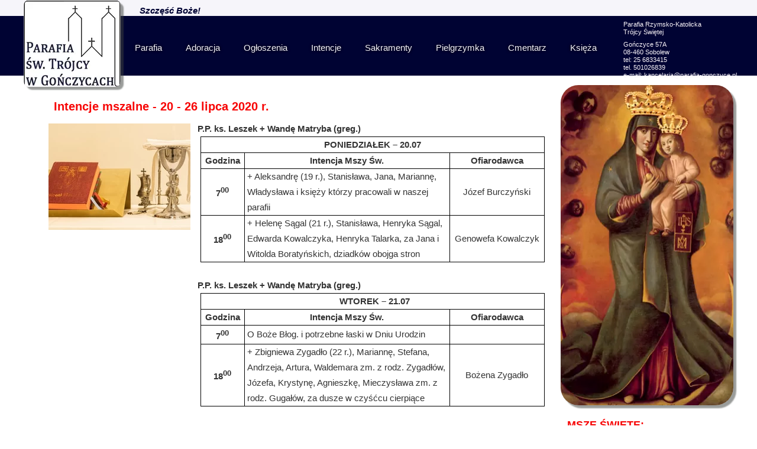

--- FILE ---
content_type: text/html;charset=utf-8
request_url: https://www.parafia-gonczyce.pl/intencje-mszalne---20---26-lipca-2020-r
body_size: 37670
content:
<!doctype html><html lang="pl"><head><link rel="preload" href="/files/dynamicContent/sites/wt0myn/images/pl/newspage_217/mksr47ob/element_204/rwdMode_1/240x180/unsplash-image.webp" as="image" fetchpriority="high" media="(max-width: 412px)">
<meta charset="utf-8">
<meta property="og:title" content="Parafia Świętej Trójcy w Gończycach » Intencje mszalne - 20 - 26 lipca 2020 r.&#xa0;">
<meta property="og:site_name" content="Parafia Świętej Trójcy w Gończycach">
<meta property="og:description" content="P.P. ks. Leszek + Wandę Matryba (greg.)PONIEDZIAŁEK – 20.07 Godzina Intencja Mszy Św. Ofiarodawca 700 + Aleksandrę (19 r.), Stanisława, Jana, Mariannę, Władysława i księży którzy pracowali w naszej parafii Józef Burczyński 1800 + Helenę Sągal (21 r.), Stanisława, Henryka Sągal, Edwarda Kowalczyka, Henryka Talarka, za Jana i Witolda Boratyńskich, dziadków obojga stron Genowefa KowalczykP.P. ks. Leszek + Wandę Matryba (greg.)WTOREK – 21.07 Godzina Intencja Mszy Św. Ofiarodawca 700 O Boże Błog. i potrzebne łaski w Dniu Urodzin 1800 + Zbigniewa Zygadło (22 r.), Mariannę, Stefana, Andrzeja, Artura, Waldemara zm. z rodz. Zygadłów, Józefa, Krystynę, Agnieszkę, Mieczysława zm. z rodz. Gugałów, za dusze w czyśćcu cierpiące Bożena ZygadłoP.P. ks. Leszek + Wandę Matryba (greg.)ŚRODA - 22.07. Godzina Intencja Mszy Św. Ofiarodawca 700 + Pawła Białeckiego (7 r.), Helenę i Mariana Białeckich, Janinę i Wacława Bieleckich Zofia i Henryk Białeccy 1800 NOWENNA DO MATKI BOŻEJ SZKAPLERZEJP.P. ks. Les">
<meta property="og:url" content="https://www.parafia-gonczyce.pl/intencje-mszalne---20---26-lipca-2020-r">
<meta property="og:image" content="https://www.parafia-gonczyce.pl/lib/wt0myn/unsplash-image-k7rnt28u.jpg">
<meta property="og:image:width" content="400">
<meta property="og:image:height" content="249">
<meta property="og:type" content="article">
<meta property="og:locale" content="pl_PL">
<link rel="preconnect" href="https://www.googletagmanager.com" crossorigin="">
<link rel="preconnect" href="https://fonts.googleapis.com" crossorigin="">
<link rel="preconnect" href="https://fonts.gstatic.com" crossorigin="">
<script id="googleFontsLinks" type="application/json">["https://fonts.googleapis.com/css?family=Neuton:400&subset=latin-ext"]</script>
<style>
        @font-face {
            font-family: 'Cardo';
            src: url("/files/userFonts/_basicFonts/Cardo/Cardo-Bold.ttf");
            font-weight:700;
            font-style:normal;
            font-display: swap;
        }
        
        @font-face {
            font-family: 'Cardo';
            src: url("/files/userFonts/_basicFonts/Cardo/Cardo-Italic.ttf");
            font-weight:400;
            font-style:italic;
            font-display: swap;
        }
        
        @font-face {
            font-family: 'Cardo';
            src: url("/files/userFonts/_basicFonts/Cardo/Cardo-Regular.ttf");
            font-weight:400;
            font-style:normal;
            font-display: swap;
        }
        
        @font-face {
            font-family: 'Cinzel';
            src: url("/files/userFonts/_basicFonts/Cinzel/Cinzel-Bold.ttf");
            font-weight:700;
            font-style:normal;
            font-display: swap;
        }
        
        @font-face {
            font-family: 'Cinzel';
            src: url("/files/userFonts/_basicFonts/Cinzel/Cinzel-Regular.ttf");
            font-weight:400;
            font-style:normal;
            font-display: swap;
        }
        
        @font-face {
            font-family: 'Cormorant Garamond';
            src: url("/files/userFonts/_basicFonts/Cormorant_Garamond/CormorantGaramond-Regular.ttf");
            font-weight:400;
            font-style:normal;
            font-display: swap;
        }
        
        @font-face {
            font-family: 'Cormorant Garamond';
            src: url("/files/userFonts/_basicFonts/Cormorant_Garamond/CormorantGaramond-Bold.ttf");
            font-weight:700;
            font-style:normal;
            font-display: swap;
        }
        
        @font-face {
            font-family: 'Cormorant Garamond';
            src: url("/files/userFonts/_basicFonts/Cormorant_Garamond/CormorantGaramond-Italic.ttf");
            font-weight:400;
            font-style:italic;
            font-display: swap;
        }
        
        @font-face {
            font-family: 'Cormorant Garamond';
            src: url("/files/userFonts/_basicFonts/Cormorant_Garamond/CormorantGaramond-BoldItalic.ttf");
            font-weight:700;
            font-style:italic;
            font-display: swap;
        }
        
        @font-face {
            font-family: 'Cormorant Infant';
            src: url("/files/userFonts/_basicFonts/Cormorant_Infant/CormorantInfant-Regular.ttf");
            font-weight:400;
            font-style:normal;
            font-display: swap;
        }
        
        @font-face {
            font-family: 'Cormorant Infant';
            src: url("/files/userFonts/_basicFonts/Cormorant_Infant/CormorantInfant-Bold.ttf");
            font-weight:700;
            font-style:normal;
            font-display: swap;
        }
        
        @font-face {
            font-family: 'Cormorant Infant';
            src: url("/files/userFonts/_basicFonts/Cormorant_Infant/CormorantInfant-Italic.ttf");
            font-weight:400;
            font-style:italic;
            font-display: swap;
        }
        
        @font-face {
            font-family: 'Cormorant Infant';
            src: url("/files/userFonts/_basicFonts/Cormorant_Infant/CormorantInfant-BoldItalic.ttf");
            font-weight:700;
            font-style:italic;
            font-display: swap;
        }
        
        @font-face {
            font-family: 'Cormorant Unicase';
            src: url("/files/userFonts/_basicFonts/Cormorant_Unicase/CormorantUnicase-Regular.ttf");
            font-weight:400;
            font-style:normal;
            font-display: swap;
        }
        
        @font-face {
            font-family: 'Cormorant Unicase';
            src: url("/files/userFonts/_basicFonts/Cormorant_Unicase/CormorantUnicase-Bold.ttf");
            font-weight:700;
            font-style:normal;
            font-display: swap;
        }
        
        @font-face {
            font-family: 'Dancing Script';
            src: url("/files/userFonts/_basicFonts/Dancing_Script/DancingScript-Regular.ttf");
            font-weight:400;
            font-style:normal;
            font-display: swap;
        }
        
        @font-face {
            font-family: 'Dancing Script';
            src: url("/files/userFonts/_basicFonts/Dancing_Script/DancingScript-Bold.ttf");
            font-weight:700;
            font-style:normal;
            font-display: swap;
        }
        
        @font-face {
            font-family: 'DM Sans';
            src: url("/files/userFonts/_basicFonts/DM_Sans/DMSans-Regular.ttf");
            font-weight:400;
            font-style:normal;
            font-display: swap;
        }
        
        @font-face {
            font-family: 'DM Sans';
            src: url("/files/userFonts/_basicFonts/DM_Sans/DMSans-Bold.ttf");
            font-weight:700;
            font-style:normal;
            font-display: swap;
        }
        
        @font-face {
            font-family: 'DM Sans';
            src: url("/files/userFonts/_basicFonts/DM_Sans/DMSans-Italic.ttf");
            font-weight:400;
            font-style:italic;
            font-display: swap;
        }
        
        @font-face {
            font-family: 'DM Sans';
            src: url("/files/userFonts/_basicFonts/DM_Sans/DMSans-BoldItalic.ttf");
            font-weight:700;
            font-style:italic;
            font-display: swap;
        }
        
        @font-face {
            font-family: 'DM Serif Display';
            src: url("/files/userFonts/_basicFonts/DM_Serif_Display/DMSerifDisplay-Regular.ttf");
            font-weight:400;
            font-style:normal;
            font-display: swap;
        }
        
        @font-face {
            font-family: 'DM Serif Display';
            src: url("/files/userFonts/_basicFonts/DM_Serif_Display/DMSerifDisplay-Italic.ttf");
            font-weight:400;
            font-style:italic;
            font-display: swap;
        }
        
        @font-face {
            font-family: 'Inter';
            src: url("/files/userFonts/_basicFonts/Inter/Inter-Regular.ttf");
            font-weight:400;
            font-style:normal;
            font-display: swap;
        }
        
        @font-face {
            font-family: 'Inter';
            src: url("/files/userFonts/_basicFonts/Inter/Inter-Bold.ttf");
            font-weight:700;
            font-style:normal;
            font-display: swap;
        }
        
        @font-face {
            font-family: 'Josefin Sans';
            src: url("/files/userFonts/_basicFonts/Josefin_Sans/JosefinSans-Regular.ttf");
            font-weight:400;
            font-style:normal;
            font-display: swap;
        }
        
        @font-face {
            font-family: 'Josefin Sans';
            src: url("/files/userFonts/_basicFonts/Josefin_Sans/JosefinSans-Bold.ttf");
            font-weight:700;
            font-style:normal;
            font-display: swap;
        }
        
        @font-face {
            font-family: 'Josefin Sans';
            src: url("/files/userFonts/_basicFonts/Josefin_Sans/JosefinSans-Italic.ttf");
            font-weight:400;
            font-style:italic;
            font-display: swap;
        }
        
        @font-face {
            font-family: 'Josefin Sans';
            src: url("/files/userFonts/_basicFonts/Josefin_Sans/JosefinSans-BoldItalic.ttf");
            font-weight:700;
            font-style:italic;
            font-display: swap;
        }
        
        @font-face {
            font-family: 'Jost';
            src: url("/files/userFonts/_basicFonts/Jost/Jost-Regular.ttf");
            font-weight:400;
            font-style:normal;
            font-display: swap;
        }
        
        @font-face {
            font-family: 'Jost';
            src: url("/files/userFonts/_basicFonts/Jost/Jost-Bold.ttf");
            font-weight:700;
            font-style:normal;
            font-display: swap;
        }
        
        @font-face {
            font-family: 'Jost';
            src: url("/files/userFonts/_basicFonts/Jost/Jost-Italic.ttf");
            font-weight:400;
            font-style:italic;
            font-display: swap;
        }
        
        @font-face {
            font-family: 'Jost';
            src: url("/files/userFonts/_basicFonts/Jost/Jost-BoldItalic.ttf");
            font-weight:700;
            font-style:italic;
            font-display: swap;
        }
        
        @font-face {
            font-family: 'Lato';
            src: url("/files/userFonts/_basicFonts/Lato/Lato-Regular.ttf");
            font-weight:400;
            font-style:normal;
            font-display: swap;
        }
        
        @font-face {
            font-family: 'Lato';
            src: url("/files/userFonts/_basicFonts/Lato/Lato-Bold.ttf");
            font-weight:700;
            font-style:normal;
            font-display: swap;
        }
        
        @font-face {
            font-family: 'Lato';
            src: url("/files/userFonts/_basicFonts/Lato/Lato-Italic.ttf");
            font-weight:400;
            font-style:italic;
            font-display: swap;
        }
        
        @font-face {
            font-family: 'Lato';
            src: url("/files/userFonts/_basicFonts/Lato/Lato-BoldItalic.ttf");
            font-weight:700;
            font-style:italic;
            font-display: swap;
        }
        
        @font-face {
            font-family: 'League Spartan';
            src: url("/files/userFonts/_basicFonts/League_Spartan/LeagueSpartan-Regular.ttf");
            font-weight:400;
            font-style:normal;
            font-display: swap;
        }
        
        @font-face {
            font-family: 'League Spartan';
            src: url("/files/userFonts/_basicFonts/League_Spartan/LeagueSpartan-Regular.ttf");
            font-weight:700;
            font-style:normal;
            font-display: swap;
        }
        
        @font-face {
            font-family: 'Libre Baskerville';
            src: url("/files/userFonts/_basicFonts/Libre_Baskerville/LibreBaskerville-Regular.ttf");
            font-weight:400;
            font-style:normal;
            font-display: swap;
        }
        
        @font-face {
            font-family: 'Libre Baskerville';
            src: url("/files/userFonts/_basicFonts/Libre_Baskerville/LibreBaskerville-Bold.ttf");
            font-weight:700;
            font-style:normal;
            font-display: swap;
        }
        
        @font-face {
            font-family: 'Libre Baskerville';
            src: url("/files/userFonts/_basicFonts/Libre_Baskerville/LibreBaskerville-Italic.ttf");
            font-weight:400;
            font-style:italic;
            font-display: swap;
        }
        
        @font-face {
            font-family: 'Libre Bodoni';
            src: url("/files/userFonts/_basicFonts/Libre_Bodoni/LibreBodoni-Regular.ttf");
            font-weight:400;
            font-style:normal;
            font-display: swap;
        }
        
        @font-face {
            font-family: 'Libre Bodoni';
            src: url("/files/userFonts/_basicFonts/Libre_Bodoni/LibreBodoni-Bold.ttf");
            font-weight:700;
            font-style:normal;
            font-display: swap;
        }
        
        @font-face {
            font-family: 'Libre Bodoni';
            src: url("/files/userFonts/_basicFonts/Libre_Bodoni/LibreBodoni-Italic.ttf");
            font-weight:400;
            font-style:italic;
            font-display: swap;
        }
        
        @font-face {
            font-family: 'Libre Bodoni';
            src: url("/files/userFonts/_basicFonts/Libre_Bodoni/LibreBodoni-BoldItalic.ttf");
            font-weight:700;
            font-style:italic;
            font-display: swap;
        }
        
        @font-face {
            font-family: 'Montserrat';
            src: url("/files/userFonts/_basicFonts/Montserrat/Montserrat-Regular.ttf");
            font-weight:400;
            font-style:normal;
            font-display: swap;
        }
        
        @font-face {
            font-family: 'Montserrat';
            src: url("/files/userFonts/_basicFonts/Montserrat/Montserrat-Bold.ttf");
            font-weight:700;
            font-style:normal;
            font-display: swap;
        }
        
        @font-face {
            font-family: 'Montserrat';
            src: url("/files/userFonts/_basicFonts/Montserrat/Montserrat-Italic.ttf");
            font-weight:400;
            font-style:italic;
            font-display: swap;
        }
        
        @font-face {
            font-family: 'Montserrat';
            src: url("/files/userFonts/_basicFonts/Montserrat/Montserrat-BoldItalic.ttf");
            font-weight:700;
            font-style:italic;
            font-display: swap;
        }
        
        @font-face {
            font-family: 'Montserrat Alternates';
            src: url("/files/userFonts/_basicFonts/Montserrat_Alternates/MontserratAlternates-Regular.ttf");
            font-weight:400;
            font-style:normal;
            font-display: swap;
        }
        
        @font-face {
            font-family: 'Montserrat Alternates';
            src: url("/files/userFonts/_basicFonts/Montserrat_Alternates/MontserratAlternates-Bold.ttf");
            font-weight:700;
            font-style:normal;
            font-display: swap;
        }
        
        @font-face {
            font-family: 'Montserrat Alternates';
            src: url("/files/userFonts/_basicFonts/Montserrat_Alternates/MontserratAlternates-Italic.ttf");
            font-weight:400;
            font-style:italic;
            font-display: swap;
        }
        
        @font-face {
            font-family: 'Montserrat Alternates';
            src: url("/files/userFonts/_basicFonts/Montserrat_Alternates/MontserratAlternates-BoldItalic.ttf");
            font-weight:700;
            font-style:italic;
            font-display: swap;
        }
        
        @font-face {
            font-family: 'Open Sans';
            src: url("/files/userFonts/_basicFonts/Open_Sans/OpenSans-Regular.ttf");
            font-weight:400;
            font-style:normal;
            font-display: swap;
        }
        
        @font-face {
            font-family: 'Open Sans';
            src: url("/files/userFonts/_basicFonts/Open_Sans/OpenSans-Bold.ttf");
            font-weight:700;
            font-style:normal;
            font-display: swap;
        }
        
        @font-face {
            font-family: 'Open Sans';
            src: url("/files/userFonts/_basicFonts/Open_Sans/OpenSans-Italic.ttf");
            font-weight:400;
            font-style:italic;
            font-display: swap;
        }
        
        @font-face {
            font-family: 'Open Sans';
            src: url("/files/userFonts/_basicFonts/Open_Sans/OpenSans-BoldItalic.ttf");
            font-weight:700;
            font-style:italic;
            font-display: swap;
        }
        
        @font-face {
            font-family: 'Outfit';
            src: url("/files/userFonts/_basicFonts/Outfit/Outfit-Regular.ttf");
            font-weight:400;
            font-style:normal;
            font-display: swap;
        }
        
        @font-face {
            font-family: 'Outfit';
            src: url("/files/userFonts/_basicFonts/Outfit/Outfit-Bold.ttf");
            font-weight:700;
            font-style:normal;
            font-display: swap;
        }
        
        @font-face {
            font-family: 'Questrial';
            src: url("/files/userFonts/_basicFonts/Questrial/Questrial-Regular.ttf");
            font-weight:400;
            font-style:normal;
            font-display: swap;
        }
        
        @font-face {
            font-family: 'Palatino Linotype';
            src: url("/files/userFonts/_basicFonts/Palatino_Linotype/PalatinoLinotype-Regular.ttf");
            font-weight:400;
            font-style:normal;
            font-display: swap;
        }
        
        @font-face {
            font-family: 'Palatino Linotype';
            src: url("/files/userFonts/_basicFonts/Palatino_Linotype/PalatinoLinotype-Bold.ttf");
            font-weight:700;
            font-style:normal;
            font-display: swap;
        }
        
        @font-face {
            font-family: 'Palatino Linotype';
            src: url("/files/userFonts/_basicFonts/Palatino_Linotype/PalatinoLinotype-Italic.ttf");
            font-weight:400;
            font-style:italic;
            font-display: swap;
        }
        
        @font-face {
            font-family: 'Palatino Linotype';
            src: url("/files/userFonts/_basicFonts/Palatino_Linotype/PalatinoLinotype-BoldItalic.ttf");
            font-weight:700;
            font-style:italic;
            font-display: swap;
        }
        
        @font-face {
            font-family: 'Petit Formal Script';
            src: url("/files/userFonts/_basicFonts/Petit_Formal_Script/PetitFormalScript-Regular.ttf");
            font-weight:400;
            font-style:normal;
            font-display: swap;
        }
        
        @font-face {
            font-family: 'Philosopher';
            src: url("/files/userFonts/_basicFonts/Philosopher/Philosopher-Regular.ttf");
            font-weight:400;
            font-style:normal;
            font-display: swap;
        }
        
        @font-face {
            font-family: 'Philosopher';
            src: url("/files/userFonts/_basicFonts/Philosopher/Philosopher-Bold.ttf");
            font-weight:700;
            font-style:normal;
            font-display: swap;
        }
        
        @font-face {
            font-family: 'Philosopher';
            src: url("/files/userFonts/_basicFonts/Philosopher/Philosopher-Italic.ttf");
            font-weight:400;
            font-style:italic;
            font-display: swap;
        }
        
        @font-face {
            font-family: 'Philosopher';
            src: url("/files/userFonts/_basicFonts/Philosopher/Philosopher-BoldItalic.ttf");
            font-weight:700;
            font-style:italic;
            font-display: swap;
        }
        
        @font-face {
            font-family: 'Playfair Display';
            src: url("/files/userFonts/_basicFonts/Playfair_Display/PlayfairDisplay-Regular.ttf");
            font-weight:400;
            font-style:normal;
            font-display: swap;
        }
        
        @font-face {
            font-family: 'Playfair Display';
            src: url("/files/userFonts/_basicFonts/Playfair_Display/PlayfairDisplay-Bold.ttf");
            font-weight:700;
            font-style:normal;
            font-display: swap;
        }
        
        @font-face {
            font-family: 'Playfair Display';
            src: url("/files/userFonts/_basicFonts/Playfair_Display/PlayfairDisplay-Italic.ttf");
            font-weight:400;
            font-style:italic;
            font-display: swap;
        }
        
        @font-face {
            font-family: 'Playfair Display';
            src: url("/files/userFonts/_basicFonts/Playfair_Display/PlayfairDisplay-BoldItalic.ttf");
            font-weight:700;
            font-style:italic;
            font-display: swap;
        }
        
        @font-face {
            font-family: 'Poppins';
            src: url("/files/userFonts/_basicFonts/Poppins/Poppins-Regular.ttf");
            font-weight:400;
            font-style:normal;
            font-display: swap;
        }
        
        @font-face {
            font-family: 'Poppins';
            src: url("/files/userFonts/_basicFonts/Poppins/Poppins-Bold.ttf");
            font-weight:700;
            font-style:normal;
            font-display: swap;
        }
        
        @font-face {
            font-family: 'Poppins';
            src: url("/files/userFonts/_basicFonts/Poppins/Poppins-Italic.ttf");
            font-weight:400;
            font-style:italic;
            font-display: swap;
        }
        
        @font-face {
            font-family: 'Poppins';
            src: url("/files/userFonts/_basicFonts/Poppins/Poppins-BoldItalic.ttf");
            font-weight:700;
            font-style:italic;
            font-display: swap;
        }
        
        @font-face {
            font-family: 'Poppins Black';
            src: url("/files/userFonts/_basicFonts/Poppins_Black/Poppins-Black.ttf");
            font-weight:900;
            font-style:normal;
            font-display: swap;
        }
        
        @font-face {
            font-family: 'Poppins Black';
            src: url("/files/userFonts/_basicFonts/Poppins_Black/Poppins-BlackItalic.ttf");
            font-weight:900;
            font-style:italic;
            font-display: swap;
        }
        
        @font-face {
            font-family: 'Raleway';
            src: url("/files/userFonts/_basicFonts/Raleway/Raleway-Regular.ttf");
            font-weight:400;
            font-style:normal;
            font-display: swap;
        }
        
        @font-face {
            font-family: 'Raleway';
            src: url("/files/userFonts/_basicFonts/Raleway/Raleway-Bold.ttf");
            font-weight:700;
            font-style:normal;
            font-display: swap;
        }
        
        @font-face {
            font-family: 'Raleway';
            src: url("/files/userFonts/_basicFonts/Raleway/Raleway-Italic.ttf");
            font-weight:400;
            font-style:italic;
            font-display: swap;
        }
        
        @font-face {
            font-family: 'Raleway';
            src: url("/files/userFonts/_basicFonts/Raleway/Raleway-BoldItalic.ttf");
            font-weight:700;
            font-style:italic;
            font-display: swap;
        }
        
        @font-face {
            font-family: 'Roboto';
            src: url("/files/userFonts/_basicFonts/Roboto/Roboto-Regular.ttf");
            font-weight:400;
            font-style:normal;
            font-display: swap;
        }
        
        @font-face {
            font-family: 'Roboto';
            src: url("/files/userFonts/_basicFonts/Roboto/Roboto-Bold.ttf");
            font-weight:700;
            font-style:normal;
            font-display: swap;
        }
        
        @font-face {
            font-family: 'Roboto';
            src: url("/files/userFonts/_basicFonts/Roboto/Roboto-Italic.ttf");
            font-weight:400;
            font-style:italic;
            font-display: swap;
        }
        
        @font-face {
            font-family: 'Roboto';
            src: url("/files/userFonts/_basicFonts/Roboto/Roboto-BoldItalic.ttf");
            font-weight:700;
            font-style:italic;
            font-display: swap;
        }
        
        @font-face {
            font-family: 'Roboto Mono';
            src: url("/files/userFonts/_basicFonts/Roboto_Mono/RobotoMono-Regular.ttf");
            font-weight:400;
            font-style:normal;
            font-display: swap;
        }
        
        @font-face {
            font-family: 'Roboto Mono';
            src: url("/files/userFonts/_basicFonts/Roboto_Mono/RobotoMono-Bold.ttf");
            font-weight:700;
            font-style:normal;
            font-display: swap;
        }
        
        @font-face {
            font-family: 'Roboto Mono';
            src: url("/files/userFonts/_basicFonts/Roboto_Mono/RobotoMono-Italic.ttf");
            font-weight:400;
            font-style:italic;
            font-display: swap;
        }
        
        @font-face {
            font-family: 'Roboto Mono';
            src: url("/files/userFonts/_basicFonts/Roboto_Mono/RobotoMono-BoldItalic.ttf");
            font-weight:700;
            font-style:italic;
            font-display: swap;
        }
        
        @font-face {
            font-family: 'Syne Regular';
            src: url("/files/userFonts/_basicFonts/Syne/Syne-Regular.ttf");
            font-weight:400;
            font-style:normal;
            font-display: swap;
        }
        
        @font-face {
            font-family: 'Syne Regular';
            src: url("/files/userFonts/_basicFonts/Syne/Syne-Bold.ttf");
            font-weight:700;
            font-style:normal;
            font-display: swap;
        }
        
        @font-face {
            font-family: 'Tenor Sans';
            src: url("/files/userFonts/_basicFonts/Tenor_Sans/TenorSans-Regular.ttf");
            font-weight:400;
            font-style:normal;
            font-display: swap;
        }
        
        @font-face {
            font-family: 'Work Sans';
            src: url("/files/userFonts/_basicFonts/Work_Sans/WorkSans-Regular.ttf");
            font-weight:400;
            font-style:normal;
            font-display: swap;
        }
        
        @font-face {
            font-family: 'Work Sans';
            src: url("/files/userFonts/_basicFonts/Work_Sans/WorkSans-Bold.ttf");
            font-weight:700;
            font-style:normal;
            font-display: swap;
        }
        
        @font-face {
            font-family: 'Work Sans';
            src: url("/files/userFonts/_basicFonts/Work_Sans/WorkSans-Italic.ttf");
            font-weight:400;
            font-style:italic;
            font-display: swap;
        }
        
        @font-face {
            font-family: 'Work Sans';
            src: url("/files/userFonts/_basicFonts/Work_Sans/WorkSans-BoldItalic.ttf");
            font-weight:700;
            font-style:italic;
            font-display: swap;
        }
        </style>


<script type="text/javascript">
    window.wwCdnFailSafe = {
        loadPageWithoutCdn: function (){
            let param = 'forcePageWithoutCdn';
            if(location.search.indexOf(param) === -1){
                let url = new URL(location.href)
                url.searchParams.append(param, 'true');
                location.href = url.toString();
            }
        }
    }
</script>

<style type="text/css">:root {--vertical-scrollbar-width: 0px;}body {-webkit-text-size-adjust: 100%;background-color: #ffffff;font-family: Arial, sans-serif;font-size: 12px;font-style: normal;font-weight: 400;position: relative;height: 1px;-webkit-font-smoothing: antialiased;--body-right-margin: 0;}body.snip-open > #body {overflow: initial;}body.body--transformed-for-ai-preview{transform-origin: left top;transform: scale(var(--ai-preview-scale-factor));}body:not([data-page-app-status="uninitialized"]) #body, body[data-fast-page-rendering="false"] #body {overflow: hidden;}#body {height: 100%;width: 100%;position: absolute;}.page_background {z-index: -1;}.fixed_background {position: fixed;top: 0;bottom: 0;left: 0;right: 0}.scroll_background {width: 100%;}iframe {border: medium none;display: block;}.w-object {position: absolute;}.content {overflow: hidden;word-wrap: break-word;height: 100%;-moz-box-sizing: border-box;box-sizing: border-box;position: relative;}.content .title {color: #CCCCCC;overflow: hidden;padding: 10px 0;text-align: center;text-overflow: ellipsis;}.ww_form_input_wrapper > .ww_inner_element_content {display: block;}.ww_form_input_wrapper select[multiple] {overflow-x: hidden;overflow-y: scroll;}.ww_inner_element {-moz-box-sizing: border-box;box-sizing: border-box;position: relative;}.ww_inner_element_content {overflow: hidden;text-overflow: ellipsis;box-sizing: border-box;min-height: 1em;}.ww_element[data-element-type="gallery"] .ww_inner_element,.ww_element[data-element-type="slider"] .ww_inner_element {position: absolute;}textarea.ww_inner_element_content {overflow: auto;}.ww_transparent {opacity: 0 !important;}.ww_element[data-element-type="img"] .content {transform: translateZ(0);}.ww_image_wrapper {height: 100%;overflow: hidden;width: 100%;}.ww_image_wrapper > img, .ww_media_player_content img {position: absolute;display: block;left: 0;top: 0;}.ww_image_wrapper > img.image-uninitialized {display: none;}.ww_image_wrapper {position: relative;}.ww_image_wrapper img.svgImage, .ww_media_player_content .video-custom-thumbnail img.svgImage {background-repeat: no-repeat;background-position: 50% calc(50% + 0px);display: block;width: 100%;height: 100%;}.ww_element[fullwidth="true"] .ww_image_wrapper img {max-width: none;max-height: none;}.galleryList {display: none;}.preload-slider-wrapper {display: none;}.preload-slider-wrapper,.preload-slider{width: inherit;height: inherit;}.ww_lightbox .break {flex-basis: 100%;}.lightbox_title {overflow: hidden;text-align: center;text-overflow: ellipsis;word-break: break-word;-moz-box-sizing: border-box;}.image_lightbox_outer_wrapper {-moz-box-sizing: border-box;box-sizing: border-box;overflow: hidden;transform: translateZ(0);-webkit-transform: translateZ(0);}.image_lightbox_inner_wrapper {height: 100%;width: 100%;overflow: hidden;display: flex;align-items: center;justify-content: center;}.image_lightbox_container {font-size: 0;line-height: 0;}.ww_lightbox.imageAnimationsEnabled .image_lightbox_inner_wrapper {transition: transform 0.25s ease-out 0s;-webkit-transition: -webkit-transform 0.25s ease-out 0s;}.ww_lightbox.imageAnimationsEnabled .image_lightbox_inner_wrapper:hover {transform: scale(1.2);-webkit-transform: scale(1.2);}.ww_element.transitionAnimationRunning > .content,.ww_element.transitionAnimationRunning > .backgroundOverlay {opacity: 0 !important;}.mobileMenuIcon.transitionAnimationRunning {opacity: 0 !important;}.ww_button_content {overflow: hidden;width: 100%;border-width: 0;}.ww_button_content a {-webkit-tap-highlight-color: transparent;}.ww_button_wrapper {position: relative;width: 100%;height: 100%;box-sizing: border-box;overflow: hidden;}.ww_button_link {top: 0;bottom: 0;right: 0;left: 0;position: absolute;background-color: rgba(0, 0, 0, 0);}.ww_button_text_wrapper {display: table;width: 100%;height: 100%;position: relative;box-sizing: border-box;}.ww_button_text {display: table-cell;vertical-align: middle;text-align: center;}.ww_login_wrapper > .ww_login_tool_text_login {display: table-cell;}.ww_login_wrapper > .ww_login_tool_text_logout {display: none}.ww_login_tool_logged > .ww_login_wrapper > .ww_login_tool_text_login {display: none;}.ww_login_tool_logged > .ww_login_wrapper > .ww_login_tool_text_logout {display: table-cell;}.embedded_html_content {width: 100%;height: 100%;}.uninitialized_html_content {display: none;}.ww_element[data-element-type="htmltool"][data-dynamic-height="true"] .embedded_html_content {width: 100%;height: auto;}.ww_element[data-element-type="htmltool"]:not([data-dynamic-height="true"]) .embedded_html_content {overflow: auto;}.language_selector {font-size: 0px;}.language_selector > li {position: relative;overflow: hidden;}.language_selector_horizontal > li {display: inline-block;}.language_selector_flag > a > img {left: 50%;position: absolute;top: 50%;transform: translate(-50%, -50%);-webkit-transform: translate(-50%, -50%);}.ww_form.textEdit--simple .ww_inner_element_content {white-space: pre;}.ww_form_frame {width: 100%;}.ww_form_item {direction: ltr;}.ww_form_cell_1 {vertical-align: top;}.ww_form_cell_2 {width: auto;vertical-align: top;}.ww_form_input_wrapper .ww_form_select_wrapper {display: inline-block;}.ww_form_frame input[type="text"], .ww_form_frame input[type="file"], .ww_form_frame textarea, .ww_form_frame select {-moz-box-sizing: border-box;box-sizing: border-box;border: medium none;resize: none;width: 100%;vertical-align: middle;overflow-x: hidden;font-style: inherit;font-variant: inherit;font-weight: inherit;font-stretch: inherit;font-size: inherit;font-family: inherit;color: inherit;text-decoration: inherit;text-align: inherit;text-transform: inherit;text-shadow: inherit;line-height: inherit;}.ww_form_frame input[type="text"], .ww_form_frame input[type="file"], .ww_form_frame textarea {background: none repeat scroll 0 0 rgba(0, 0, 0, 0);}.ww_form_frame textarea {height: 8em;}.ww_form_frame input[type="checkbox"] {display: block;}.ww_form_frame select {border: medium none;font-family: inherit;}.ww_form_frame .ww_multiple_select_option .ww_multiple_select_checkbox {float: left;}.ww_form_frame .ww_multiple_select_option {display: flex;align-items: baseline;word-break: break-word;}.ww_form_frame ::-webkit-input-placeholder {color: inherit;text-decoration: inherit;opacity: 0.3;}.ww_form_frame ::-moz-placeholder {color: inherit;text-decoration: inherit;opacity: 0.3;}.ww_form_frame :-moz-placeholder {color: inherit;text-decoration: inherit;opacity: 0.3;}.ww_form_frame :-ms-input-placeholder {color: inherit;text-decoration: inherit;opacity: 0.3;}.ww_form_frame .ww_multiple_select_option .ww_inner_element_content {overflow: visible;white-space: initial;}.ww_form_frame .ww_multiple_select_option input.ww_multiple_select_checkbox {margin-left: 0.0625rem;flex-shrink: 0}.ww_form_frame .ww_form_frame_info_wrapper .ww_inner_element_content {overflow: visible;line-height: normal;}.ww_submit_button_wrapper {display: inline-block;vertical-align: middle;width: 100%;}.ww_submit_button_content {cursor: pointer;display: inline-block;vertical-align: middle;white-space: nowrap;}.ww_submit_button_content > .ww_normal_text {display: block}.ww_submit_button_content > .ww_hover_text {display: none;}.ww_submit_button_content > div {background-color: transparent !important;min-height: 1em;}.ww_submit_button_content:hover > .ww_normal_text {display: none;}.ww_submit_button_content:hover > .ww_hover_text {display: block;}.ww_form_frame_info_wrapper {opacity: 0;display: none;width: 100%;}.ww_form_frame_info {display: block;}.ww_form_frame_info_error {display: none;}.ww_form[data-valid="false"] .ww_form_frame_info {display: none;}.ww_form[data-valid="false"] .ww_form_frame_info_error {display: block;}.ww_form_item > .ww_form_cell_2[data-valid="false"] > div > * {border-color: red !important;}.ww_form_item > .ww_form_cell_2[data-valid="false"] input[type="checkbox"] {outline: 1px solid red;}a {text-decoration: none;}a.custom_link {font-size: inherit;line-height: inherit;}a.custom_link:hover {font-size: inherit;line-height: inherit;}.text_content {overflow: hidden;}.text_content ul,.wwTextContent ul {list-style-type: disc;padding-left: 30px;}.text_content ol,.wwTextContent ol {list-style-type: decimal;padding-left: 30px;}.text_content ul ul,.wwTextContent ul ul {list-style-type: square;margin: 0;}.text_content ul ul ul,.wwTextContent ul ul ul {list-style-type: circle;margin: 0;}.text_content ul ul ul ul,.wwTextContent ul ul ul ul {list-style-type: disc;margin: 0;}.text_content ol ol,.wwTextContent ol ol {list-style-type: lower-alpha;margin: 0;}.text_content ol ol ol,.wwTextContent ol ol ol {list-style-type: upper-roman;margin: 0;}.text_content ol ol ol ol,.wwTextContent ol ol ol ol {list-style-type: decimal;margin: 0;}.text_content blockquote,.wwTextContent blockquote {padding-left: 30px;}.text_content .innerElement,.wwTextContent .innerElement {box-sizing: border-box;-moz-box-sizing: border-box;}.text_content iframe,.wwTextContent iframe {display: inline-block;}.layerContainer {position: absolute;}.news_element {height: auto;}.ww_facebook_element {overflow: visible;}.ww_facebook_element > .facebook_container {width: 100%;height: 100%;display: table;}.ww_facebook_element .table_row {display: table-row;width: 100%;height: 100%;text-align: center;}.ww_facebook_element .outer_wrapper {display: table-cell;vertical-align: middle;}.ww_facebook_element .inner_wrapper {display: inline-block;}.ww_googleMaps_element {width: 100%;height: 100%;}.ww_googleMaps_content {transform: translateZ(0px);-webkit-transform: translateZ(0px);}.ww_strobe_player_element {width: 100%;height: 100%;}.ww_module_element {height: 100%;width: 100%;overflow: auto;position: relative;}.ww_media_player_content {transform: translateZ(0px);-webkit-transform: translateZ(0px);}.ww_media_player_content > iframe {width: 100%;height: 100%;}.ww_media_player_content > video {width: 100%;height: 100%;object-fit: cover;font-family: 'object-fit: cover;';}.ww_media_player_content .ww_video_error_wrapper {background-color: #333;height: 100%;overflow: hidden;position: relative;width: 100%;}.ww_media_player_content .ww_video_error_text {color: #ff4444;font-size: 20px;left: 50%;position: absolute;text-align: center;top: 50%;transform: translate(-50%, -50%);}.ww_text_wrapper:not(.forceLineHeight),.ww_text_wrapper:not(.forceLineHeight) > * {line-height: normal !important;}body .ww_text_wrapper img {cursor: pointer;}.ww_element[data-element-type='gallery'] .content,.ww_element[data-element-type='slider'] .content,.ww_element[data-element-type='lightbox'] .content,.ww_element[data-element-type='socialMedia'] .content {transform: translateZ(0px);-webkit-transform: translateZ(0px);}.ww_button_content > a {color: inherit;text-decoration: none;}.ww_element[data-element-type='slider'] .wwTextContent {color: #FFFFFF;}.ww_element .wwTextContent > *:last-child {margin-bottom: 0;}#container > div[data-element-type="form"] {text-decoration: none;}.ww_element[data-element-type='button']:not(:hover) .wwTextContent {pointer-events: none;}.ww_element a[data-link-type="interactionLinkData"] {cursor: pointer;}div[data-element-type="product"] > div:not([wwbuttonstate="disabled"]),div[data-element-type="shopCart"] {cursor: pointer;}.ww_element .backgroundOverlay {position: absolute;width: 100%;height: 100%;left: 0;top: 0;pointer-events: none;}.pswp .pswp__caption a {color: #ffffff;text-decoration: underline;}.cursor--pointer {cursor: pointer;}.cursor--text {cursor: text;}div[data-element-type="counter"] .content > * {white-space: nowrap;}.ww_element[data-element-type="lightbox"] > .content {overflow: visible;}.ww_element[data-element-type="img"] a[target] {display: flex;}body,div,dl,dt,dd,ul,ol,li,h1,h2,h3,h4,h5,h6,pre,form,fieldset,input,textarea,p,blockquote,th,td {margin:0;padding:0;}table {border-collapse:collapse;border-spacing:0;}button {font-family: inherit;}fieldset,img {border:0;}address,caption,cite,code,dfn,th,var {font-style:normal;font-weight:normal;}ol,ul {list-style:none;}caption,th {text-align:left;}h1,h2,h3,h4,h5,h6 {font-weight:normal;}q:before,q:after {content:'';}abbr,acronym { border:0;}select {appearance: none;-webkit-appearance: none;-moz-appearance: none;cursor: pointer;padding-right: 1rem;background: url('/files/staticContent/5.588.1/websitesResources/images/selectIcon-5074347faf62f4bcc1a0e3ed897ba2f6.svg') no-repeat 100% 50%;}:focus {outline: none;}.wwTextContent table {border-color: black;border-style: solid;}.wwTextContent span span {vertical-align: bottom;}#myGallery {display: none;}.gv_galleryWrap {position: relative;z-index: 0;}.gv_gallery {overflow: hidden;position: relative;}.gv_imageStore {visibility: hidden;position: absolute;top: -10000px;left: -10000px;}.gv_panelWrap {filter: inherit;position: absolute;overflow: hidden;}.gv_panel-loading {background: url('/files/staticContent/5.588.1/websitesResources/images/galleryView/img-loader-4ae62572d3d818acec612bfcad7779a3.gif') 50% 50% no-repeat #aaa;}.gv_panel {filter: inherit;position: absolute;top: 0;left: 0;overflow: hidden;z-index: 100;}.gv_panel img {position: absolute;left: 0;top: 0;}.gv_overlay {position: absolute;z-index: 200;width: 100%;height: 100%;}.gv_overlay.onTop .gv_overlayHeaderWrapper{top: 0;}.gv_overlay.onBottom .gv_overlayHeaderWrapper{bottom: 0;}.gv_overlay .noText {display: none}.gv_showOverlay {position: absolute;width: 20px;height: 20px;background: url('/files/staticContent/5.588.1/websitesResources/images/galleryView/themes/light/info-9a6287571384d257437ac6623ecbe460.png') #222;cursor: pointer;z-index: 200;opacity: 0.85;display: none;}.gv_infobar {background: #222;padding: 0 0.5em;height: 1.5em;position: absolute;bottom: 0;right: 0;display: none;vertical-align: middle;z-index: 2000;}.gv_filmstripWrap {overflow: hidden;position: absolute;z-index: 200;}.gv_filmstrip {margin: 0;padding: 0;position: absolute;top: 0;left: 0;}.gv_frame {cursor: pointer;float: left;position: relative;margin: 0;padding: 0;}.gv_frame .gv_thumbnail {position: relative;overflow: hidden !important;}.gv_frame.current .gv_thumbnail {}.gv_frame img {border: none;position: absolute;}.gv_pointer {border-color: black;}.gv_navWrap {text-align: center;position: absolute;}.gv_navPlay,.gv_navPause,.gv_navNext,.gv_navPrev {opacity: 0.3;-moz-opacity: 0.3;-khtml-opacity: 0.3;filter: alpha(opacity=30);display: -moz-inline-stack;display: inline-block;zoom: 1;*display: inline;vertical-align: middle;}.gv_navPlay:hover,.gv_navPause:hover,.gv_navNext:hover,.gv_navPrev:hover {opacity: 0.8;-moz-opacity: 0.8;-khtml-opacity: 0.8;filter: alpha(opacity=80);}.gv_panelNavPrev,.gv_panelNavNext {position: absolute;display: none;opacity: 0.50;-moz-opacity: 0.50;-khtml-opacity: 0.50;filter: alpha(opacity=50);z-index: 201;top: 50%;transform: translateY(-50%);}.gv_panelNavPrev:hover,.gv_panelNavNext:hover {opacity: 0.9;-moz-opacity: 0.9;-khtml-opacity: 0.9;filter: alpha(opacity=90);}.gv_navPlay {height: 30px;width: 30px;cursor: pointer;background: url('/files/staticContent/5.588.1/websitesResources/images/galleryView/themes/light/play-big-2f49f7bdbdb971ebcef1fa4a485cd10b.png') top left no-repeat;}.gv_navPause {height: 30px;width: 30px;cursor: pointer;background: url('/files/staticContent/5.588.1/websitesResources/images/galleryView/themes/light/pause-big-2c41041b646a9cb8ef2656d0b5c5cd29.png') top left no-repeat;}.gv_navNext {height: 20px;width: 20px;cursor: pointer;background: url('/files/staticContent/5.588.1/websitesResources/images/galleryView/themes/light/next-a34ab271cba473fe1d69df004cbd26a2.png') top left no-repeat;}.gv_navPrev {height: 20px;width: 20px;cursor: pointer;background: url('/files/staticContent/5.588.1/websitesResources/images/galleryView/themes/light/prev-f14731d9b84adaaf75d91c33c9abdff4.png') top right no-repeat;}.gv_panelNavNext {height: 36px;width: 16px;cursor: pointer;background: url('/files/staticContent/5.588.1/websitesResources/images/galleryView/themes/light/panel-next-f9a644ffb757072931f9a48f16674ed4.png') top left no-repeat;right: 10px;}.gv_panelNavPrev {height: 36px;width: 16px;cursor: pointer;background: url('/files/staticContent/5.588.1/websitesResources/images/galleryView/themes/light/panel-prev-f605c04c85c9447273ed25189684ade3.png') top right no-repeat;left: 10px;}.gv_imgWrapper{position: absolute;overflow: hidden;}.gv_img{width: 100%;height: 100%;}#ww_popup_area{position:fixed;top:0px;bottom:0px;left:0px;right:0px;background:#eee;display:none;opacity:0.9;z-index:20000;}#ww_cmslogin_popup_wrapper{position:fixed;top:0px;bottom:0px;left:0px;right:0px;z-index:20001;display:none;}.ww_popup {position: fixed;top: 150px;width: 370px;min-height: 100px;background: #fff;border: 1px solid #CCCCCC;box-shadow: #999 2px 2px 7px;color: #333333;font-size: 12px;padding: 8px;display: none;font-family: arial, sans-serif;left: 50%;transform: translateX(-50%);}.ww_popup_content{width:272px;margin: 15px auto 0px auto;;text-align:center;}.ww_popup_logo{width:252px;height: 64px; margin: 0 auto 20px;background-repeat:  no-repeat ;background-size: contain;background-position: center center;display: none;}.ww_close_button{margin-left: auto;width: 0.75rem;height: 0.75rem;-webkit-mask-image: url("/files/staticContent/5.588.1/websitesResources/images/closeIcon-87031b6793624248dcd90331af55c196.svg");mask-image: url("/files/staticContent/5.588.1/websitesResources/images/closeIcon-87031b6793624248dcd90331af55c196.svg");-webkit-mask-position: center;mask-position: center;-webkit-mask-repeat: no-repeat;mask-repeat: no-repeat;background: none center no-repeat var(--popup--old-white-popup__x-button_color);cursor: pointer;}.ww_popup input.field{display:block;width:260px;height:26px;border:1px solid #999;color:#878787;padding:0 5px;margin-bottom:4px;}.ww_popup input.field:focus{outline: 0 #999;}.ww_popup input.notValidate {border-color:#f00;}.ww_popup input.submit{width:140px;height:25px;border:none;color:#fff;margin-bottom:10px;margin-top:10px;}.ww_form_label{text-transform:uppercase;margin-bottom:4px;width:262px;height:26px;color:#fff;line-height:28px;padding:0 5px;text-align:center;}.ww_form_label_login{background:#888888;}.ww_popup .green_button {background-color:var(--primary-button-background-color);box-shadow:none;cursor:pointer;border:none; border-radius:3px;color:#FFFFFF;display:inline-block;font-size:12px;line-height:20px;padding:2px 20px;text-transform:uppercase;}.ww_popup .green_button:hover{background-color:var(--primary-button-background-color);transition: all 0.1s ease-in 0s;}.ww_popup .green_button:active{background:var(--primary-button-background-color);box-shadow:none;}.ww_popup .green_button_dark {background:var(--primary-button-background-color);box-shadow:none;cursor:pointer;border:none;border-radius:3px;color:#FFFFFF;display:inline-block;font-size:12px;line-height:20px;padding:2px 20px;text-transform:uppercase;}.ww_popup .green_button_dark:hover{background:var(--primary-button-background-color);transition: all 0.1s ease-in 0s;}.ww_popup .green_button_dark:active{background:var(--primary-button-background-color);box-shadow:none;}.ww_popup .ww_linkBox a {color:var(--popup--old-white-popup__link_color); text-decoration: none;}.ww_popup .ww_linkBox a:hover {text-decoration:underline;}.ww_popup .ww_linkBox.oauthFacebookAuthButton a{background-color: #3a61b3;color: #fff;text-decoration: none;font-size: 12px;padding: 6px 20px;text-transform: uppercase;border-radius: 3px;display: block;}.ww_validation{color:#f00;display:block;clear:both;margin:1px 0 3px 0;text-align: center; width: 100%;}#ww_reset_password_success_submit_button{margin-top: 15px;}.ww_login_button_loading{background-image: url("/files/staticContent/5.588.1/websitesResources/images/loading-2299ad0b3f63413f026dfec20c205b8f.gif"); background-repeat: no-repeat; background-size: 25px 25px;}#ww_regulations_label{}.ww_popup .lock { display: none; position:absolute; left:0; top:0; right:0; bottom:0;}.ww_popup .lockBackground{position:absolute; left:0; top:0; right:0; bottom:0; background-color: #fff; opacity: 0.7;}.lockSpinner {background: url("/files/staticContent/5.588.1/websitesResources/images/loading-2299ad0b3f63413f026dfec20c205b8f.gif") no-repeat; background-size: 100%;bottom: 0;height: 50px;left: 0;margin: auto;position: absolute;right: 0;top: 0;width: 50px; display:none;}.ww_popup.locked .lock{display:block;}.ww_popup.waiting .lock{display:block;}.ww_popup.waiting .lockSpinner{display:block;}#register_regulation_info{display: inline-block;}#autologinAsWebmaster{display:none;}#ww_cms_login_popup .separator,#ww_cms_registration_popup .separator{border-top: 1px solid #ccc;height: 0;margin: 15px 0;position: relative;}#ww_cms_login_popup .separator .separatorTitle,#ww_cms_registration_popup .separatorTitle {background-color: #fff;padding: 2px 10px;position: relative;display: inline-block;top: -10px;}#ww_login_popup_info{ padding-bottom: 10px;}@media (max-width: 400px) {.ww_popup {width: 98%;}}.pswp {display: none;position: absolute;width: 100%;height: 100%;left: 0;top: 0;overflow: hidden;-ms-touch-action: none;touch-action: none;z-index: 1500;-webkit-text-size-adjust: 100%;-webkit-backface-visibility: hidden;outline: none; }.pswp * {-webkit-box-sizing: border-box;box-sizing: border-box; }.pswp img {max-width: none; }.pswp--animate_opacity {opacity: 0.001;will-change: opacity;-webkit-transition: opacity 333ms cubic-bezier(0.4, 0, 0.22, 1);transition: opacity 333ms cubic-bezier(0.4, 0, 0.22, 1); }.pswp--open {display: block; }.pswp--zoom-allowed .pswp__img {cursor: -webkit-zoom-in;cursor: -moz-zoom-in;cursor: zoom-in; }.pswp--zoomed-in .pswp__img {cursor: -webkit-grab;cursor: -moz-grab;cursor: grab; }.pswp--dragging .pswp__img {cursor: -webkit-grabbing;cursor: -moz-grabbing;cursor: grabbing; }.pswp__bg {position: absolute;left: 0;top: 0;width: 100%;height: 100%;background: #000;opacity: 0;transform: translateZ(0);-webkit-backface-visibility: hidden;will-change: opacity; }.pswp__scroll-wrap {position: absolute;left: 0;top: 0;width: 100%;height: 100%;overflow: hidden; }.pswp__container,.pswp__zoom-wrap {-ms-touch-action: none;touch-action: none;position: absolute;left: 0;right: 0;top: 0;bottom: 0; }.pswp__container,.pswp__img {-webkit-user-select: none;-moz-user-select: none;-ms-user-select: none;user-select: none;-webkit-tap-highlight-color: transparent;-webkit-touch-callout: none; }.pswp__zoom-wrap {position: absolute;width: 100%;-webkit-transform-origin: left top;-ms-transform-origin: left top;transform-origin: left top;-webkit-transition: -webkit-transform 333ms cubic-bezier(0.4, 0, 0.22, 1);transition: transform 333ms cubic-bezier(0.4, 0, 0.22, 1); }.pswp__bg {will-change: opacity;-webkit-transition: opacity 333ms cubic-bezier(0.4, 0, 0.22, 1);transition: opacity 333ms cubic-bezier(0.4, 0, 0.22, 1); }.pswp--animated-in .pswp__bg,.pswp--animated-in .pswp__zoom-wrap {-webkit-transition: none;transition: none; }.pswp__container,.pswp__zoom-wrap {-webkit-backface-visibility: hidden; }.pswp__item {position: absolute;left: 0;right: 0;top: 0;bottom: 0;overflow: hidden; }.pswp__img {position: absolute;width: auto;height: auto;top: 0;left: 0; }.pswp__img--placeholder {-webkit-backface-visibility: hidden; }.pswp__img--placeholder--blank {background: #222; }.pswp--ie .pswp__img {width: 100% !important;height: auto !important;left: 0;top: 0; }.pswp__error-msg {position: absolute;left: 0;top: 50%;width: 100%;text-align: center;font-size: 14px;line-height: 16px;margin-top: -8px;color: #CCC; }.pswp__error-msg a {color: #CCC;text-decoration: underline; }.pswp__button {width: 44px;height: 44px;position: relative;background: none;cursor: pointer;overflow: visible;-webkit-appearance: none;display: block;border: 0;padding: 0;margin: 0;float: right;opacity: 0.75;-webkit-transition: opacity 0.2s;transition: opacity 0.2s;-webkit-box-shadow: none;box-shadow: none; }.pswp__button:focus,.pswp__button:hover {opacity: 1; }.pswp__button:active {outline: none;opacity: 0.9; }.pswp__button::-moz-focus-inner {padding: 0;border: 0; }.pswp__ui--over-close .pswp__button--close {opacity: 1; }.pswp__button,.pswp__button--arrow--left:before,.pswp__button--arrow--right:before {background: url('/files/staticContent/5.588.1/websitesResources/images/photoswipe/default-skin-e3f799c6dec9af194c86decdf7392405.png') 0 0 no-repeat;background-size: 264px 88px;width: 44px;height: 44px; }@media (-webkit-min-device-pixel-ratio: 1.1), (-webkit-min-device-pixel-ratio: 1.09375), (min-resolution: 105dpi), (min-resolution: 1.1dppx) {.pswp--svg .pswp__button,.pswp--svg .pswp__button--arrow--left:before,.pswp--svg .pswp__button--arrow--right:before {background-image: url('/files/staticContent/5.588.1/websitesResources/images/photoswipe/default-skin-b257fa9c5ac8c515ac4d77a667ce2943.svg'); }.pswp--svg .pswp__button--arrow--left,.pswp--svg .pswp__button--arrow--right {background: none; } }.pswp__button--close {background-position: 0 -44px; }.pswp__button--share {background-position: -44px -44px; }.pswp__button--fs {display: none; }.pswp--supports-fs .pswp__button--fs {display: block; }.pswp--fs .pswp__button--fs {background-position: -44px 0; }.pswp__button--zoom {display: none;background-position: -88px 0; }.pswp--zoom-allowed .pswp__button--zoom {display: block; }.pswp--zoomed-in .pswp__button--zoom {background-position: -132px 0; }.pswp--touch .pswp__button--arrow--left,.pswp--touch .pswp__button--arrow--right {visibility: hidden; }.pswp__button--arrow--left,.pswp__button--arrow--right {background: none;top: 50%;margin-top: -50px;width: 70px;height: 100px;position: absolute; }.pswp__button--arrow--left {left: 0; }.pswp__button--arrow--right {right: 0; }.pswp__button--arrow--left:before,.pswp__button--arrow--right:before {content: '';top: 35px;background-color: rgba(0, 0, 0, 0.3);height: 30px;width: 32px;position: absolute; }.pswp__button--arrow--left:before {left: 6px;background-position: -138px -44px; }.pswp__button--arrow--right:before {right: 6px;background-position: -94px -44px; }.pswp__counter,.pswp__share-modal {-webkit-user-select: none;-moz-user-select: none;-ms-user-select: none;user-select: none; }.pswp__share-modal {display: block;background: rgba(0, 0, 0, 0.5);width: 100%;height: 100%;top: 0;left: 0;padding: 10px;position: absolute;z-index: 1600;opacity: 0;-webkit-transition: opacity 0.25s ease-out;transition: opacity 0.25s ease-out;-webkit-backface-visibility: hidden;will-change: opacity; }.pswp__share-modal--hidden {display: none; }.pswp__share-tooltip {z-index: 1620;position: absolute;background: #FFF;top: 56px;border-radius: 2px;display: block;width: auto;right: 44px;-webkit-box-shadow: 0 2px 5px rgba(0, 0, 0, 0.25);box-shadow: 0 2px 5px rgba(0, 0, 0, 0.25);-webkit-transform: translateY(6px);-ms-transform: translateY(6px);transform: translateY(6px);-webkit-transition: -webkit-transform 0.25s;transition: transform 0.25s;-webkit-backface-visibility: hidden;will-change: transform; }.pswp__share-tooltip a {display: block;padding: 8px 12px;color: #000;text-decoration: none;font-size: 14px;line-height: 18px; }.pswp__share-tooltip a:hover {text-decoration: none;color: #000; }.pswp__share-tooltip a:first-child {border-radius: 2px 2px 0 0; }.pswp__share-tooltip a:last-child {border-radius: 0 0 2px 2px; }.pswp__share-modal--fade-in {opacity: 1; }.pswp__share-modal--fade-in .pswp__share-tooltip {-webkit-transform: translateY(0);-ms-transform: translateY(0);transform: translateY(0); }.pswp--touch .pswp__share-tooltip a {padding: 16px 12px; }a.pswp__share--facebook:before {content: '';display: block;width: 0;height: 0;position: absolute;top: -12px;right: 15px;border: 6px solid transparent;border-bottom-color: #FFF;-webkit-pointer-events: none;-moz-pointer-events: none;pointer-events: none; }a.pswp__share--facebook:hover {background: #3E5C9A;color: #FFF; }a.pswp__share--facebook:hover:before {border-bottom-color: #3E5C9A; }a.pswp__share--twitter:hover {background: #55ACEE;color: #FFF; }a.pswp__share--pinterest:hover {background: #CCC;color: #CE272D; }a.pswp__share--download:hover {background: #DDD; }.pswp__counter {position: absolute;left: 0;top: 0;height: 44px;font-size: 13px;line-height: 44px;color: #FFF;opacity: 0.75;padding: 0 10px; }.pswp__caption {position: absolute;left: 0;bottom: 0;width: 100%;min-height: 44px; }.pswp__caption small {font-size: 11px;color: #BBB; }.pswp__caption__center {text-align: center;max-width: 420px;margin: 0 auto;font-size: 13px;padding: 10px;line-height: 20px;color: #CCC; }.pswp__caption--empty {display: none; }.pswp__caption--fake {visibility: hidden; }.pswp__preloader {width: 44px;height: 44px;position: absolute;top: 0;left: 50%;margin-left: -22px;opacity: 0;-webkit-transition: opacity 0.25s ease-out;transition: opacity 0.25s ease-out;will-change: opacity;direction: ltr; }.pswp__preloader__icn {width: 20px;height: 20px;margin: 12px; }.pswp__preloader--active {opacity: 1; }.pswp__preloader--active .pswp__preloader__icn {background: url('/files/staticContent/5.588.1/websitesResources/images/photoswipe/preloader-e34aafbb485a96eaf2a789b2bf3af6fe.gif') 0 0 no-repeat; }.pswp--css_animation .pswp__preloader--active {opacity: 1; }.pswp--css_animation .pswp__preloader--active .pswp__preloader__icn {-webkit-animation: clockwise 500ms linear infinite;animation: clockwise 500ms linear infinite; }.pswp--css_animation .pswp__preloader--active .pswp__preloader__donut {-webkit-animation: donut-rotate 1000ms cubic-bezier(0.4, 0, 0.22, 1) infinite;animation: donut-rotate 1000ms cubic-bezier(0.4, 0, 0.22, 1) infinite; }.pswp--css_animation .pswp__preloader__icn {background: none;opacity: 0.75;width: 14px;height: 14px;position: absolute;left: 15px;top: 15px;margin: 0; }.pswp--css_animation .pswp__preloader__cut {position: relative;width: 7px;height: 14px;overflow: hidden; }.pswp--css_animation .pswp__preloader__donut {-webkit-box-sizing: border-box;box-sizing: border-box;width: 14px;height: 14px;border: 2px solid #FFF;border-radius: 50%;border-left-color: transparent;border-bottom-color: transparent;position: absolute;top: 0;left: 0;background: none;margin: 0; }@media screen and (max-width: 1024px) {.pswp__preloader {position: relative;left: auto;top: auto;margin: 0;float: right; } }@-webkit-keyframes clockwise {0% {-webkit-transform: rotate(0deg);transform: rotate(0deg); }100% {-webkit-transform: rotate(360deg);transform: rotate(360deg); } }@keyframes clockwise {0% {-webkit-transform: rotate(0deg);transform: rotate(0deg); }100% {-webkit-transform: rotate(360deg);transform: rotate(360deg); } }@-webkit-keyframes donut-rotate {0% {-webkit-transform: rotate(0);transform: rotate(0); }50% {-webkit-transform: rotate(-140deg);transform: rotate(-140deg); }100% {-webkit-transform: rotate(0);transform: rotate(0); } }@keyframes donut-rotate {0% {-webkit-transform: rotate(0);transform: rotate(0); }50% {-webkit-transform: rotate(-140deg);transform: rotate(-140deg); }100% {-webkit-transform: rotate(0);transform: rotate(0); } }.pswp__ui {-webkit-font-smoothing: auto;visibility: visible;opacity: 1;z-index: 1550; }.pswp__top-bar {position: absolute;left: 0;top: 0;height: 44px;width: 100%; }.pswp__caption,.pswp__top-bar,.pswp--has_mouse .pswp__button--arrow--left,.pswp--has_mouse .pswp__button--arrow--right {-webkit-backface-visibility: hidden;will-change: opacity;-webkit-transition: opacity 333ms cubic-bezier(0.4, 0, 0.22, 1);transition: opacity 333ms cubic-bezier(0.4, 0, 0.22, 1); }.pswp--has_mouse .pswp__button--arrow--left,.pswp--has_mouse .pswp__button--arrow--right {visibility: visible; }.pswp__top-bar,.pswp__caption {background-color: rgba(0, 0, 0, 0.5); }.pswp__ui--fit .pswp__top-bar,.pswp__ui--fit .pswp__caption {background-color: rgba(0, 0, 0, 0.3); }.pswp__ui--idle .pswp__top-bar {opacity: 0; }.pswp__ui--idle .pswp__button--arrow--left,.pswp__ui--idle .pswp__button--arrow--right {opacity: 0; }.pswp__ui--hidden .pswp__top-bar,.pswp__ui--hidden .pswp__caption,.pswp__ui--hidden .pswp__button--arrow--left,.pswp__ui--hidden .pswp__button--arrow--right {opacity: 0.001; }.pswp__ui--one-slide .pswp__button--arrow--left,.pswp__ui--one-slide .pswp__button--arrow--right,.pswp__ui--one-slide .pswp__counter {display: none; }.pswp__element--disabled {display: none !important; }.pswp--minimal--dark .pswp__top-bar {background: none; }.mobileMenu{-webkit-tap-highlight-color:rgba(0,0,0,0)}.mobileMenu .ww_menu_content .mobileMenuIcon{display:block}.ww_menu_content{overflow:visible}.ww_menu_content .mobileMenuIcon{cursor:pointer;max-width:100%;max-height:100%;position:absolute;padding:inherit;box-sizing:border-box;display:none}.ww_menu_list{position:relative;text-align:left;white-space:nowrap}.ww_menu_content_wrapper{display:flex;align-items:center;height:inherit;justify-content:center;position:relative;width:100%}.ww_menu_list>.ww_menu_item{vertical-align:inherit}.ww_menu_list .ww_menu_item{position:relative}.ww_menu_item .ww_menu_item_link{text-decoration:none;word-spacing:normal;display:block;opacity:1;border:none;color:inherit;cursor:pointer;overflow:hidden;text-overflow:ellipsis;position:relative}.ww_menu_item .ww_menu_item_link>span{display:inline-block;min-width:1px;width:100%}.ww_menu_item .ww_menu_item_link:hover{opacity:1}.ww_menu_list>.ww_menu_item{display:inline-block}.w-menu-navigation[data-menu-orientation=vertical]>.ww_menu_list .ww_menu_item{clear:both;display:block}.ww_menu_list .ww_menu_item:hover,.ww_menu_list .ww_menu_item>ol{z-index:5}.ww_menu_list .ww_menu_item>ol{height:0;left:0;overflow:hidden;padding:0;position:absolute;min-width:100%}.ww_menu_list.ww_submenu_top .ww_menu_item>ol{bottom:100%;top:auto}.ww_menu_list.ww_submenu_bottom .ww_menu_item>ol{top:100%;bottom:auto}.w-menu-navigation[data-menu-orientation=vertical]>.ww_menu_list .ww_menu_item>ol{top:0}.w-menu-navigation[data-menu-orientation=vertical]>.ww_menu_list.ww_submenu_right .ww_menu_item>ol{left:100%;right:auto}.w-menu-navigation[data-menu-orientation=vertical]>.ww_menu_list.ww_submenu_left .ww_menu_item>ol{left:auto;right:100%}.ww_menu_list .ww_menu_item>ol>.ww_menu_item>a{text-align:left}.ww_menu_content_wrapper.ww_menu_mobile{position:absolute;width:auto;height:auto;display:none;z-index:1}.ww_menu_content_wrapper.ww_menu_mobile .ww_menu_list>.ww_menu_item{display:block}.ww_menu_content_wrapper.ww_menu_mobile .ww_menu_item>ol{position:relative}.ww_menu_content_wrapper.ww_menu_mobile.ww_middle{align-items:flex-start}.ww_menu_content_wrapper.ww_menu_mobile.ww_bottom{align-items:flex-start}.ww_menu_content_wrapper.ww_menu_mobile[data-mobile-menu-position=bottom]{position:absolute;top:100%}.ww_menu_content_wrapper.ww_menu_mobile[data-mobile-menu-position=bottom][data-mobile-menu-size=element]{width:100%}.ww_menu_content_wrapper.ww_menu_mobile[data-mobile-menu-position=bottom][data-mobile-menu-size=auto]{width:auto}.ww_menu_content_wrapper.ww_menu_mobile[data-mobile-menu-position=bottom][data-mobile-menu-size=fullWidth]{position:absolute;top:100%;left:0;width:100vw}.ww_menu_content_wrapper.ww_menu_mobile[data-mobile-menu-position=left],.ww_menu_content_wrapper.ww_menu_mobile[data-mobile-menu-position=right]{height:100%;position:fixed;overflow-y:auto;top:0}.ww_menu_content_wrapper.ww_menu_mobile[data-mobile-menu-position=left]{left:0}.ww_menu_content_wrapper.ww_menu_mobile[data-mobile-menu-position=right]{right:0}.ww_element[data-element-type=menu].mobileMenu{cursor:pointer}.menu-element__submenu-image{position:absolute;top:0;right:0;bottom:0;margin:auto;width:1em;height:1em;display:inline-block;background-size:cover}.newsfeedFrame,.feed_content{overflow:visible}.ww_element[data-element-type=newsfeed]>.content{overflow:visible}.ww_element[data-element-type=productfeed]>.content{overflow:visible}.newsfeedFrame.thumbnailsAnimationsEnabled .feed_thumbnail_image,.feed_content.thumbnailsAnimationsEnabled .feed_thumbnail_image{transition:transform .25s ease-out 0s;-webkit-transition:-webkit-transform .25s ease-out 0s}.newsfeedFrame.thumbnailsAnimationsEnabled .feed_thumbnail_image:hover,.feed_content.thumbnailsAnimationsEnabled .feed_thumbnail_image:hover{transform:scale(1.2);-webkit-transform:scale(1.2)}.newsfeedFrame .clearBoth,.feed_content .clearBoth{clear:both}.feed_item{box-sizing:border-box;-moz-box-sizing:border-box;float:left;position:relative;text-align:center;width:190px;overflow:hidden}.feed_item_wrapper{position:relative}.feed_item_element_wrapper{box-sizing:border-box;-moz-box-sizing:border-box}.feed_name{hyphens:initial;-moz-hyphens:auto;overflow:hidden;word-wrap:break-word}.feed_short{hyphens:auto;-moz-hyphens:auto;bottom:0;left:0;overflow:hidden;right:0;text-align:justify;top:0;word-wrap:break-word;white-space:pre-line}.feed_read_more{text-align:right}.feed_date{text-align:right}.feed_thumbnail_wrapper{margin:auto}.newsfeedPaginationWrapper{bottom:0;left:0;right:0;text-align:center;width:100%;float:left}.paginationView{display:inline-block;overflow:hidden;vertical-align:middle;white-space:nowrap}.feed_thumbnail{box-sizing:border-box;-moz-box-sizing:border-box;overflow:hidden;position:relative;width:100%;height:100%;transform:translateZ(0);-webkit-transform:translateZ(0)}.feed_thumbnail_image{height:100%;width:100%;background:no-repeat scroll center center rgba(0,0,0,0)}.newsfeed_float_wrapper{height:100%}.feed_item.layout_thumbnail_left .newsfeed_image_wrapper{float:left}.feed_item.layout_thumbnail_right .newsfeed_image_wrapper{float:right}.feed_name_link{color:inherit;text-decoration:none}.feed_short_link{color:inherit}.feed_pagination_wrapper{bottom:0;left:0;right:0;text-align:center;width:100%;float:left}.feed_pagination_box{display:inline-block;position:relative;margin-top:5px;white-space:nowrap}.feed_pagination_box .view{display:inline-block;overflow:hidden;vertical-align:middle;white-space:nowrap}.feed_pagination_box .list{position:relative;left:0;display:inline-block}.feed_pagination_icon{display:inline-block;vertical-align:middle;cursor:pointer}.feed_pagination_box .list>*{display:inline-block;padding:0 8px;vertical-align:middle;cursor:pointer}.feed_pagination_prev_icon{margin-right:5px}.feed_pagination_next_icon{margin-left:5px}.feed_data_container{display:none}.newsfeedFrame[data-thumbnail-position=left] .thumbnailWrapper,.newsfeedFrame[data-thumbnail-position=right] .thumbnailWrapper,.feed_content[data-thumbnail-position=left] .thumbnailWrapper,.feed_content[data-thumbnail-position=right] .thumbnailWrapper{position:absolute}.newsfeedFrame[data-thumbnail-position=right] .thumbnailWrapper,.feed_content[data-thumbnail-position=right] .thumbnailWrapper{right:0}.newsfeedFrame[data-thumbnail-position=middle] .feed_item_wrapper,.newsfeedFrame[data-thumbnail-position=bottom] .feed_item_wrapper,.feed_content[data-thumbnail-position=middle] .feed_item_wrapper,.feed_content[data-thumbnail-position=bottom] .feed_item_wrapper{display:-webkit-box;display:-ms-flexbox;display:flex;-webkit-box-orient:vertical;-webkit-box-direction:normal;-ms-flex-direction:column;flex-direction:column}.newsfeedFrame[data-thumbnail-position=middle] .feed_item_wrapper>.thumbnailWrapper,.feed_content[data-thumbnail-position=middle] .feed_item_wrapper>.thumbnailWrapper{-webkit-box-ordinal-group:3;-ms-flex-order:3;order:3}.newsfeedFrame[data-thumbnail-position=middle] .feed_item_wrapper>.headerWrapper,.feed_content[data-thumbnail-position=middle] .feed_item_wrapper>.headerWrapper{-webkit-box-ordinal-group:1;-ms-flex-order:1;order:1}.newsfeedFrame[data-thumbnail-position=middle] .feed_item_wrapper>.dateWrapper,.feed_content[data-thumbnail-position=middle] .feed_item_wrapper>.dateWrapper{-webkit-box-ordinal-group:2;-ms-flex-order:2;order:2}.newsfeedFrame[data-thumbnail-position=middle] .feed_item_wrapper>.shortWrapper,.feed_content[data-thumbnail-position=middle] .feed_item_wrapper>.shortWrapper{-webkit-box-ordinal-group:4;-ms-flex-order:4;order:4}.newsfeedFrame[data-thumbnail-position=middle] .feed_item_wrapper>.readMoreWrapper,.feed_content[data-thumbnail-position=middle] .feed_item_wrapper>.readMoreWrapper{-webkit-box-ordinal-group:5;-ms-flex-order:5;order:5}.newsfeedFrame[data-thumbnail-position=bottom] .feed_item_wrapper>.thumbnailWrapper,.feed_content[data-thumbnail-position=bottom] .feed_item_wrapper>.thumbnailWrapper{-webkit-box-ordinal-group:5;-ms-flex-order:5;order:5}.newsfeedFrame[data-thumbnail-position=bottom] .feed_item_wrapper>.headerWrapper,.feed_content[data-thumbnail-position=bottom] .feed_item_wrapper>.headerWrapper{-webkit-box-ordinal-group:1;-ms-flex-order:1;order:1}.newsfeedFrame[data-thumbnail-position=bottom] .feed_item_wrapper>.dateWrapper,.feed_content[data-thumbnail-position=bottom] .feed_item_wrapper>.dateWrapper{-webkit-box-ordinal-group:2;-ms-flex-order:2;order:2}.newsfeedFrame[data-thumbnail-position=bottom] .feed_item_wrapper>.shortWrapper,.feed_content[data-thumbnail-position=bottom] .feed_item_wrapper>.shortWrapper{-webkit-box-ordinal-group:3;-ms-flex-order:3;order:3}.newsfeedFrame[data-thumbnail-position=bottom] .feed_item_wrapper>.readMoreWrapper,.feed_content[data-thumbnail-position=bottom] .feed_item_wrapper>.readMoreWrapper{-webkit-box-ordinal-group:4;-ms-flex-order:4;order:4}.ww_cookie_info{position:fixed;opacity:.8;background-color:#fff;color:#545454;text-align:center;width:100%;padding:7px;box-sizing:border-box}.cookiesEU-inner{display:flex;justify-content:center;align-items:center;flex-direction:column}#cookiesEU-box.wwTextContent .cookiesEU-text>*:last-child,#cookie-tmp-bar .wwTextContent>*:last-child{margin-bottom:0}.ww_cookie_info.bottom{bottom:0;box-shadow:0px -1px 2px #ccc}.ww_cookie_info.top{top:0;box-shadow:0px 1px 2px #ccc}.ww_cookie_info>.cookiesEU-inner{padding:2px 10px;position:relative}.cookiesEU-inner>.cookiesEU-text{margin-bottom:5px;min-width:0;width:100%;text-shadow:none;text-transform:none}.ww_cookie_info.elem .wwTextContent p{text-shadow:none;text-transform:none}.cookiesEU-inner>.cookiesEU-text>p{overflow-wrap:break-word}.cookiesEU-inner>.cookiesEU-close{background:none repeat scroll 0 0 #f6f6f6;border:1px solid #ddd;color:#000;display:inline;padding:3px 10px;right:0;text-decoration:none;top:0;margin-left:20px;white-space:nowrap;font-size:12px;line-height:normal;text-align:left;text-shadow:none;text-transform:none}.cookiesEU-inner>.cookiesEU-close:hover{background:none repeat scroll 0 0 #ddd;transition:all .1s ease-in 0s;-webkit-transition:all .1s ease-in 0s}#cookiesEU-box.desktop .cookiesEU-inner>.cookiesEU-text{margin-bottom:0px;width:auto}#cookiesEU-box.desktop .cookiesEU-inner{flex-direction:row}.shop-cart__product-counter{position:absolute;right:0;font-size:.7rem;background-color:var(--brand);height:1rem;border-radius:.5rem;padding:0px .325rem;justify-content:center;color:#fff;align-items:center;font-weight:400}.shop-cart__product-counter--disabled{display:none}.shop-cart__product-counter--enabled{display:flex}.shop-cart__product-counter--bottom-right{bottom:0}.shop-cart__product-counter--top-right{top:0}.shop-cart__product-counter{visibility:hidden}.ww_form_frame .multi-field-item-row{display:flex;overflow:hidden}.ww_form_frame .multi-field-item-row>*:first-child{padding-right:inherit}.ww_form_frame .multi-field-item-row>*:last-child{padding-left:inherit}.ww_form_frame .multi-field-item-row>.phone-prefix{flex:0 0 auto}.ww_form_frame .multi-field-item-row>.phone{flex:1 1 0}.ww_form_frame .multi-field-item-row .separator{width:1px;background-color:currentColor;opacity:.3;margin-top:-100%;margin-bottom:-100%}.content.ww_media_player_content .video-wrapper{width:100%;height:100%}.content.ww_media_player_content iframe{width:100%;height:100%}.content.ww_media_player_content video{width:100%;height:100%;object-fit:cover}.content.ww_media_player_content .html5-wrapper{width:100%;height:100%;display:flex;align-items:center}.content.ww_media_player_content audio{width:100%}.content.ww_media_player_content .video-custom-thumbnail{width:100%;height:100%;background-repeat:no-repeat;background-position:center center;cursor:pointer;position:relative;overflow:hidden}.content.ww_media_player_content .video-custom-thumbnail .icon{display:block;width:5.5rem;height:3.4375rem;background-repeat:no-repeat;background-position:center center;background-size:cover;position:absolute;left:0;right:0;margin:auto;top:0;bottom:0;opacity:.85}.content.ww_media_player_content .video-custom-thumbnail .play-white{background-image:url(/files/assets/webpack/grails-app/assets//files/staticContent/5.588.1/websitesResources/images/com/webwave/gui/wobject/wmediaplayer/play-white.svg)}.content.ww_media_player_content .videoMock{background-repeat:no-repeat;background-position:center center;width:100%;height:100%}.content.ww_media_player_content .videoMock.youtubeVideoMock{background-size:cover;position:relative;cursor:pointer}.content.ww_media_player_content .youtubeVideoMock .playButton{width:88px;height:55px;background-repeat:no-repeat;background-position:center center;background-image:url(/files/assets/webpack/grails-app/assets//files/staticContent/5.588.1/websitesResources/images/com/webwave/gui/wobject/wmediaplayer/play-white.svg);background-size:cover;position:absolute;left:50%;top:50%;transform:translate(-50%, -50%);opacity:.85}.swiper-wrapper{display:flex;width:100%;height:100%}.swiper-slide{flex-shrink:0}.swiper{width:100%;height:100%}.swiper-slide .ww_inner_element{height:100%}.swiper-slide .ww_inner_element_content{height:100%;width:100%}.swiper-slide picture{display:block;overflow:hidden}.light-theme{--color--cod-gray: #171717;--color-brand-700: hsla(148, 100%, 27%, 1);--primary-button-background-color: var(--color-brand-700);--popup--old-white-popup__x-button_color: var(--color--cod-gray);--popup--old-white-popup__link_color: var(--color--cod-gray)}#screen_popup_wrapper {position: fixed;left: 0;right: 0;top: 0;bottom: 0;display: none;overflow: hidden;}#screen_popup{position: relative;top: 0;margin: 0 auto;height: 100%;width: 100%;overflow: auto;overflow-y: scroll;display: flex;align-items: center;justify-content: center;}#screen_popup_background,.loadingBoxBackground {position: fixed;left: 0;top: 0;background: rgba(0, 0, 0, 0.75);transform: translate3d(0, 0, 0);backface-visibility: hidden;width: 100vw;min-height: 100vh;}.popup {position: initial;}#orderPopup.popup .checkboxWrapper.checked::before {background: url('/files/staticContent/5.588.1/websitesResources/images/shop/cartTick-e1a2530e8b6689dd53418a098da12e15.svg') no-repeat center;}#orderPopup > .content .itemListWrapper .orderItemTable .tableBody .removeItem{background: url('/files/staticContent/5.588.1/websitesResources/images/shop/closeIcon-87031b6793624248dcd90331af55c196.svg') no-repeat center;}#orderPopup .footerWrapper .rightContent .checkingIcon {background-image: url('/files/staticContent/5.588.1/websitesResources/images/shop/checking-675b3c623f43b87c6689ec9b2f81b387.svg');}.textInputWithStatusBox.error:not(.iconDisabled) .iconStatus, .textInputWithStatusBox.error:not(.iconDisabled) input{background-image:url('/files/staticContent/5.588.1/websitesResources/images/shop/error-168dbab6fa74e035d4354faa55a4d40b.svg')}.loadingBoxWrapper{position: fixed;left: 0;right: 0;top: 0;bottom: 0;display: none;overflow: hidden;z-index: 1;}#loadingBox {position: absolute;top: 45%;height: 120px;width: 100%;content:url('/files/staticContent/5.588.1/websitesResources/images/shop/spinner-light-39b42bc527fab0ab78de465122fbbeef.svg');}.content.ww_media_player_content .video-custom-thumbnail .play-white {background-image: url('/files/staticContent/5.588.1/websitesResources/images/wobject/wmediaplayer/play-white-02b77456ba9f20de096398865339a7f0.svg');}.content.ww_media_player_content .youtubeVideoMock .playButton{background-image: url('/files/staticContent/5.588.1/websitesResources/images/wobject/wmediaplayer/play-white-02b77456ba9f20de096398865339a7f0.svg');}.ww_media_player_content video,  .ww_media_player_content audio{display:none;}.ww_media_player_content div[data-video-type="vimeo"], .ww_media_player_content  div[data-video-type="vimeo"] > iframe{width: 100%;height: 100%;}.ww_media_player_content .video-custom-thumbnail-wrapper, .ww_media_player_content .youtube-player-wrapper{width: 100%;height: 100%;}.ww_media_player_content.youtube-player-loading .video-custom-thumbnail-wrapper, .ww_media_player_content.youtube-player-loading .youtube-player-wrapper{background-color: black;}:root {--textStyleColor_newsfeed_date: #bababa;--textStyleColor_h4_default_block: null;--textStyleColor_custom_link_hover: #2200CC;--textStyleColor_newsfeed_header: null;--neutral1: rgb(51, 51, 51);--textStyleColor_button_default: var(--neutral2);--neutral2: rgb(255, 255, 255);--textStyleColor_slider_header: var(--neutral2);--textStyleColor_h1_default_block: null;--textStyleColor_p_default_block: var(--neutral1);--secondary: rgb(247, 5, 5);--textStyleColor_p_default_block_white: var(--neutral2);--userColor_2: rgb(47, 255, 116);--userColor_1: rgb(215, 47, 47);--textStyleColor_custom_link: #2200CC;--brand: rgb(0, 3, 51);--textStyleColor_h3_default_block: null;--textStyleColor_gallery_header: var(--neutral2);--complementary: rgb(26, 30, 41);--textStyleColor_h2_default_block: null;}#container{height:100%;margin: auto;position: relative;}body::before{content: " ";width: max(100%, 100vw);height: max(100%, 100vh);position: fixed;background-color: rgb(255, 255, 255);background-size: auto;background-attachment: initial;background-image: none;background-repeat: no-repeat;background-position: center top;}html {width: 100%;height: 100%;}#container{width:1200px;}body{min-width: 1200px;}.custom_link, .ww_customStyle_custom_link{color: #2200CC;}.custom_link, .ww_customStyle_custom_link{}.p_default_block_white, .ww_customStyle_p_default_block_white{color: var(--neutral2);}.p_default_block_white, .ww_customStyle_p_default_block_white{}.h1_default_block, .ww_customStyle_h1_default_block, .wwTextContent h1{font-weight: bold;}.h1_default_block, .ww_customStyle_h1_default_block, .wwTextContent h1{font-size: 22px;line-height: 26px;}.newsfeed_header, .ww_customStyle_newsfeed_header{}.newsfeed_header, .ww_customStyle_newsfeed_header{font-size: 22px;line-height: 26px;}.gallery_header, .ww_customStyle_gallery_header{color: var(--neutral2);}.gallery_header, .ww_customStyle_gallery_header{font-size: 22px;line-height: 26px;}.p_default_block, .ww_customStyle_p_default_block, #container > div, .wwTextContent p:not([class]){font-family: Arial, Helvetica, sans-serif;color: var(--neutral1);font-weight: normal;text-decoration: none;}.p_default_block, .ww_customStyle_p_default_block, #container > div, .wwTextContent p:not([class]){font-size: 15px;line-height: 26px;}.h3_default_block, .ww_customStyle_h3_default_block, .wwTextContent h3{}.h3_default_block, .ww_customStyle_h3_default_block, .wwTextContent h3{font-size: 20px;line-height: 24px;}.newsfeed_date, .ww_customStyle_newsfeed_date{color: #bababa;}.newsfeed_date, .ww_customStyle_newsfeed_date{font-size: 15px;line-height: 18px;}.h2_default_block, .ww_customStyle_h2_default_block, .wwTextContent h2{}.h2_default_block, .ww_customStyle_h2_default_block, .wwTextContent h2{font-size: 22px;line-height: 26px;}.custom_link_hover, .ww_customStyle_custom_link_hover, .custom_link:hover, .ww_customStyle_custom_link:hover{color: #2200CC;text-decoration: underline;}.custom_link_hover, .ww_customStyle_custom_link_hover, .custom_link:hover, .ww_customStyle_custom_link:hover{}.button_default, .ww_customStyle_button_default{color: var(--neutral2);}.button_default, .ww_customStyle_button_default{}.h4_default_block, .ww_customStyle_h4_default_block, .wwTextContent h4{font-weight: bold;}.h4_default_block, .ww_customStyle_h4_default_block, .wwTextContent h4{}.slider_header, .ww_customStyle_slider_header{color: var(--neutral2);}.slider_header, .ww_customStyle_slider_header{font-size: 28px;line-height: 33px;}#element_224_content{opacity: 1;background: none;border-radius: 0.0px; border: none;box-shadow: none;}#element_224 {z-index: 0;}#element_201_content{opacity: 1;background: none;border-radius: 0.0px; border: none;box-shadow: none;}#element_201 {z-index: -1;}#element_187_content{opacity: 1;background: none;border-radius: 0.0px; border: none;box-shadow: none;}#element_187 {z-index: -2;}#element_170_content{opacity: 1;background: none;border-radius: 9.0px; border: none;box-shadow: 5.0px 5.0px 2.0px rgba(61, 66, 61, 0.52);}#element_170 {z-index: -3;}#element_141_content{opacity: 1;background: none;border-radius: 0.0px; border: none;box-shadow: none;}#element_141 {z-index: -4;}#element_4_content{opacity: 1;background: none;border-radius: 0.0px; border: none;box-shadow: none;}.ww_menu_item .ww_element_4_menu_level0{box-shadow: none;background-color: rgb(0, 3, 51);}.ww_menu_item.hover > .ww_element_4_menu_level0 {box-shadow: none;background-color: #dbdbdb;}.ww_menu_item:not(.hover) > .ww_element_4_menu_level0_active{box-shadow: none;background-color: rgb(0, 3, 51);}.ww_menu_item:not(.hover) .ww_element_4_menu_level0:not(.ww_active) > .ww_menu_link_text{color: rgb(243, 242, 247);text-shadow: rgb(0, 0, 0) 0px 0px 5px;}.ww_menu_item.hover > .ww_element_4_menu_level0 > .ww_menu_link_text{color: rgb(0, 3, 51);font-weight: bold;text-decoration: none;}.ww_menu_item:not(.hover) > .ww_element_4_menu_level0_active > .ww_menu_link_text{color: rgb(243, 242, 247);font-weight: bold;text-shadow: rgb(0, 0, 0) 0px 0px 5px;}.ww_menu_item .ww_element_4_menu_level1{box-shadow: none;background-color: rgb(0, 3, 51);background-image: none;background-size: cover;background-repeat: repeat;background-position: 50% 50%;opacity: 1;border-radius: 0;border-left-color: rgba(0,0,0,1);border-left-style: solid;border-left-width: 0;border-top-color: rgba(0,0,0,1);border-top-style: solid;border-top-width: 0;border-bottom-color: rgba(0,0,0,1);border-bottom-style: solid;border-bottom-width: 0;border-right-color: rgba(0,0,0,1);border-right-style: solid;border-right-width: 0;}.ww_menu_item.hover > .ww_element_4_menu_level1 {box-shadow: none;background-color: #dbdbdb;background-image: none;background-size: cover;background-repeat: repeat;background-position: 50% 50%;opacity: 1;border-radius: 0;border-left-color: rgba(0,0,0,1);border-left-style: solid;border-left-width: 0;border-top-color: rgba(0,0,0,1);border-top-style: solid;border-top-width: 0;border-bottom-color: rgba(0,0,0,1);border-bottom-style: solid;border-bottom-width: 0;border-right-color: rgba(0,0,0,1);border-right-style: solid;border-right-width: 0;}.ww_menu_item:not(.hover) > .ww_element_4_menu_level1_active{box-shadow: none;background-color: transparent;background-image: none;background-size: cover;background-repeat: repeat;background-position: 50% 50%;opacity: 1;border-radius: 0;border-left-color: rgba(0,0,0,1);border-left-style: solid;border-left-width: 0;border-top-color: rgba(0,0,0,1);border-top-style: solid;border-top-width: 0;border-bottom-color: rgba(0,0,0,1);border-bottom-style: solid;border-bottom-width: 0;border-right-color: rgba(0,0,0,1);border-right-style: solid;border-right-width: 0;}.ww_menu_item:not(.hover) .ww_element_4_menu_level1:not(.ww_active) > .ww_menu_link_text{color: rgb(246, 245, 250);text-shadow: rgb(0, 0, 0) 0px 0px 5px;}.ww_menu_item.hover > .ww_element_4_menu_level1 > .ww_menu_link_text{color: rgb(0, 3, 51);font-weight: bold;text-decoration: none;}.ww_menu_item:not(.hover) > .ww_element_4_menu_level1_active > .ww_menu_link_text{color: rgb(246, 245, 250);font-weight: bold;text-shadow: rgb(0, 0, 0) 0px 0px 5px;}#element_4 {z-index: -5;}#element_7_content{opacity: 1;background: none;border-radius: 0.0px; border: none;box-shadow: none;}#element_7 {z-index: -6;}#element_20_content{opacity: 1;background-color: rgb(246, 245, 250);background-size: auto;background-attachment: scroll;background-repeat: repeat;background-position: left top;border-radius: 0.0px; border: none;box-shadow: none;}#element_20 {z-index: -7;}#element_3_content{opacity: 1;background-color: rgb(0, 3, 51);background-size: auto;background-attachment: scroll;background-repeat: repeat;background-position: left top;border-radius: 0.0px; border: none;box-shadow: none;}#element_3 {z-index: -8;}#element_21_content{opacity: 1;background-color: rgb(0, 3, 51);background-size: auto;background-attachment: scroll;background-repeat: repeat;background-position: left top;border-radius: 0.0px; border: none;box-shadow: none;}#element_21 {z-index: -9;}#element_38_content{opacity: 1;background: none;border-radius: 0.0px; border: none;box-shadow: none;}#element_38 {z-index: -10;}#element_37_content{opacity: 1;background: none;border-radius: 30.0px; border: none;box-shadow: 5.0px 5.0px 2.0px rgba(61, 66, 61, 0.52);}#element_37 {z-index: -11;}#element_122_content{opacity: 1;background: none;border-radius: 0.0px; border: none;box-shadow: none;}#element_122 {z-index: -12;}#element_223_content{opacity: 1;background-color: rgb(0, 3, 51);background-size: auto;background-attachment: scroll;background-repeat: repeat;background-position: left top;border-radius: 30.0px; border: none;box-shadow: 5.0px 5.0px 2.0px rgba(61, 66, 61, 0.52);}#element_223 {z-index: -13;}#element_123_content{opacity: 1;background-color: rgba(184,10,22,1);background-size: auto;background-attachment: scroll;background-repeat: repeat;background-position: left top;border-radius: 30.0px; border: none;box-shadow: 5.0px 5.0px 2.0px rgba(61, 66, 61, 0.52);}#element_123 {z-index: -14;}#element_197_content{opacity: 1;background: none;border-radius: 30.0px; border: none;box-shadow: 5.0px 5.0px 2.0px rgba(61, 66, 61, 0.52);}#element_197 {z-index: -15;}#element_224{width: 287.0px;height: auto;left: 909.0px;right: auto;top: 1387.0px;}#element_224_content{padding-left: 5.0px; padding-right: 5.0px; padding-top: 5.0px; padding-bottom: 5.0px;}#element_224_text_0 {text-align: center;}#element_224_text_1 {text-align: center;}#element_224_text_2 {text-align: center;}#element_224_text_3 {text-align: center;}#element_224_text_4 {text-align: center;}#element_224_text_5 {text-align: center;}#element_201{visibility: hidden;}#element_201{position: fixed;width: 688.0px;height: 55.0px;left: calc(50% - 600px + 300.0px);right: auto;top: 0.0px;}#element_201_content{padding: 0px}#element_187{visibility: hidden;}#element_187{position: fixed;width: 560.0px;height: auto;left: calc(50% - 600px + 146.0px);right: auto;top: 24.0px;}#element_187_content{padding-left: 5.0px; padding-right: 5.0px; padding-top: 5.0px; padding-bottom: 5.0px;}#element_170{position: fixed;width: 164.0px;height: 147.0px;left: calc(50% - 600px + 0.0px);right: auto;top: 0.0px;}#element_170_content{padding: 0px}#element_141{position: fixed;width: 560.0px;height: auto;left: calc(50% - 600px + 191.0px);right: auto;top: 0.0px;}#element_141_content{padding-left: 5.0px; padding-right: 5.0px; padding-top: 5.0px; padding-bottom: 5.0px;}#element_4{position: fixed;width: auto;height: auto;left: calc(50% - 600px + 168.0px);right: auto;top: 0.0px;}#element_4_content{padding: 0px}#element_4_content > .ww_menu_content_wrapper {min-height: inherit;min-width: inherit;}#element_4_content > .ww_menu_content_wrapper::before {visibility: hidden;display: inline-block;min-height: inherit;content: ' ';}.ww_menu_item .ww_element_4_menu_level0{padding-left: 20px;padding-top: 10px;padding-right: 20px;padding-bottom: 10px;}.ww_menu_item.hover > .ww_element_4_menu_level0 {padding-left: 20px;padding-top: 10px;padding-right: 20px;padding-bottom: 10px;}.ww_menu_item:not(.hover) > .ww_element_4_menu_level0_active{padding-left: 20px;padding-top: 10px;padding-right: 20px;padding-bottom: 10px;}.ww_menu_item:not(.hover) .ww_element_4_menu_level0:not(.ww_active) > .ww_menu_link_text{}.ww_menu_item.hover > .ww_element_4_menu_level0 > .ww_menu_link_text{}.ww_menu_item:not(.hover) > .ww_element_4_menu_level0_active > .ww_menu_link_text{}.ww_menu_item .ww_element_4_menu_level1{padding-left: 20px;padding-top: 10px;padding-right: 20px;padding-bottom: 10px;}.ww_menu_item.hover > .ww_element_4_menu_level1 {padding-left: 20px;padding-top: 10px;padding-right: 20px;padding-bottom: 10px;}.ww_menu_item:not(.hover) > .ww_element_4_menu_level1_active{padding-left: 20px;padding-top: 10px;padding-right: 20px;padding-bottom: 10px;}.ww_menu_item:not(.hover) .ww_element_4_menu_level1:not(.ww_active) > .ww_menu_link_text{}.ww_menu_item.hover > .ww_element_4_menu_level1 > .ww_menu_link_text{}.ww_menu_item:not(.hover) > .ww_element_4_menu_level1_active > .ww_menu_link_text{}#element_4_content .ww_menu_list > .ww_menu_item + .ww_menu_item{margin-left:0px;}#element_4_content .ww_menu_content_wrapper {justify-content: flex-start;align-items: center;}#element_4_content .ww_menu_content_wrapper > nav > .ww_menu_list {text-align: left;vertical-align: middle;}#element_4_content .menu-element__submenu-image {display: none;}#element_7{position: fixed;width: 204.0px;height: auto;left: calc(50% - 600px + 1009.0px);right: auto;top: 9.0px;}#element_7_content{padding-left: 5.0px; padding-right: 5.0px; padding-top: 5.0px; padding-bottom: 5.0px;}#element_7_text_0 {font-size: 11px;}#element_7_text_0 {line-height: 13px;}#element_7_text_1 {font-size: 11px;}#element_7_text_1 {line-height: 8px;}#element_7_text_2 {font-size: 11px;}#element_7_text_2 {line-height: 13px;}#element_7_text_3 {font-size: 11px;}#element_7_text_3 {line-height: 13px;}#element_7_text_4 {font-size: 11px;}#element_7_text_4 {line-height: 8px;}#element_7_text_5 {font-size: 11px;}#element_7_text_5 {line-height: 13px;}#element_7_text_6 {font-size: 11px;}#element_7_text_6 {line-height: 13px;}#element_7_text_7 {font-size: 11px;}#element_7_text_7 {line-height: 13px;}#element_7_text_8 {font-size: 11px;}#element_7_text_8 {line-height: 13px;}#element_7_text_9 {font-size: 11px;}#element_7_text_9 {line-height: 13px;}#element_20{position: fixed;width: 100%;height: 100.0px;left: 0;right: auto;top: -73.0px;}#element_20_content{padding: 0px}#element_3{position: fixed;width: 100%;height: 128.0px;left: 0;right: auto;top: 0.0px;}#element_3_content{padding: 0px}#element_21{position: fixed;width: 259.0px;height: 127.0px;left: calc(50% - 600px + 1047.0px);right: auto;top: 0.0px;}#element_21_content{padding: 0px}#element_38{width: 286.0px;height: auto;left: 914.0px;right: auto;top: 704.0px;}#element_38_content{padding-left: 5.0px; padding-right: 5.0px; padding-top: 5.0px; padding-bottom: 5.0px;}#element_38_text_0 {font-size: 18px;}#element_38_text_0 {line-height: 21px;}#element_38_text_1 {font-size: 18px;}#element_38_text_1 {line-height: 21px;}#element_37{width: 292.0px;height: 542.0px;left: 908.0px;right: auto;top: 144.0px;}#element_37_content{padding: 0px}#element_122{width: 284.0px;height: 143.0px;left: 912.0px;right: auto;top: 1581.0px;}#element_122_content{padding: 0px}#element_223{width: 291.0px;height: 171.0px;left: 905.0px;right: auto;top: 1386.0px;}#element_223_content{padding: 0px}#element_123{width: 291.0px;height: 151.0px;left: 909.0px;right: auto;top: 1573.0px;}#element_123_content{padding: 0px}#element_197{width: 291.0px;height: 428.0px;left: 909.0px;right: auto;top: 941.0px;}#element_197_content{padding: 0px}.w-object[data-element-type="img"],.w-object[data-element-type="gallery"],.w-object[data-element-type="slider"],.w-object[data-element-type="lightbox"],.wObject[data-element-type="text"] img,.pswp {-webkit-touch-callout: none;}</style><link rel="stylesheet" id="html-page-css" defer href="/files/dynamicContent/sites/wt0myn/css/newspage_217/mksr47od.css" class="pwaCacheableFile" onerror="wwCdnFailSafe.loadPageWithoutCdn()">

<script id="rwdModes" type="application/json">[{"disabled":false,"id":"rwdMode_1","pageWidth":1200},{"disabled":true,"id":"rwdMode_2","pageWidth":768},{"disabled":true,"id":"rwdMode_3","pageWidth":480},{"disabled":true,"id":"rwdMode_4","pageWidth":320}]</script>
<meta name="viewport" content="width=1200">

<script>
    window.publicationApp = {
        /**
         *
         * @param {HTMLElement} img
         */
        loadPreJsLazyImage: function (img) {
            rwdModeService.init();
            let parent = img.closest(".ww_element");
            let isParent = webwave.isDefAndNotNull(parent);
            let options = {
                element : img,
                contentWidth : isParent ? parent.getBoundingClientRect().width : 0,
                contentHeight : isParent ? parent.getBoundingClientRect().height : 0,
                imageWidth : elementAttributeService.getAttributeFromRwdMapForCurrentMode(img, 'imageWidth'),
                imageHeight : elementAttributeService.getAttributeFromRwdMapForCurrentMode(img, 'imageHeight'),
            };
            try{
                if(typeof(rwdModeService) != 'undefined' &&
                    img.src.indexOf("[data-uri]") !== -1 &&
                    domElementService.offscreen(img.closest(".ww_element")) === false &&
                    this._isVisible(img) === true) {
                        let useWebp = elementAttributeService.getAttributeFromRwdMapForCurrentMode(img,'data-used-webp-image') === true;
                        let dataLazyLoadSrc = elementAttributeService.getAttributeFromRwdMapForCurrentMode(img,'data-lazy-load-src');
                        let src = useWebp ? publicationApp._replaceExtensionInSrc(dataLazyLoadSrc, 'webp') : dataLazyLoadSrc;
                        publicationApp._setImgSrcAndUpdateSizeAttrs(options, src);
                }
            }
            catch(e){
                console.error(e);
            }
        },
        
        /**
         *
         * @param {string} text
         * @param {string} replace
         * @returns {string}
         */
        _replaceExtensionInSrc: function(text, replace) {
            if(webwave.isString(text) && webwave.isString(replace)){
                text = text.replace(/\.[^.]+$/, '.' + replace);
            }
            return text;
        },
        
        _isVisible(img){
            return window.getComputedStyle(img).visibility !== 'hidden';
        },
        /**
         *
         * @param {object} options
         * @param {HTMLElement} options.element
         * @param {string} options.imageWidth
         * @param {string} options.imageHeight
         * @param {number} options.contentWidth
         * @param {number} options.contentHeight
         * @param {string} src
         * @private
         */
        _setImgSrcAndUpdateSizeAttrs(options, src){
            domElementService.resizeImgDomElement(options);
            options.element.setAttribute('src',  src);
        }
    }
</script>






<script>
    (function (){
        if (typeof (window.config) == "undefined"){
            window.config = {};
        }
        config.environment = 'production';
        config.assetsRoot = "/files/assets/";
        config.moduleUrls = {
            webwavePricing: '/files/assets/webpack/webwave-pricing/webwave-pricing.umd-09f571d0058f0172af9b699bfeab075b.js',
            webwavePricingCSS: '/files/assets/webpack/webwave-pricing/webwave-pricing-6f032e37ef40f366de80f17561283f37.css',
            webwavePricingB: '/files/assets/webpack/webwave-pricing-b/webwave-pricing.umd-52a19acb47353e56e093b1d1a42cb850.js',
            webwavePricingCSSB: '/files/assets/webpack/webwave-pricing-b/webwave-pricing-6f032e37ef40f366de80f17561283f37.css',
        }
    }());
</script>
<script>
    (function(){
        if(typeof(window.wwConfig) == "undefined"){
            window.wwConfig = {};
        }
        wwConfig.pageLanguageCode = 'pl';
        wwConfig.passwordMaxLength = 72;
    }());
</script>

    <script>
        if ('serviceWorker' in navigator) {
            window.addEventListener('load', function() {
                navigator.serviceWorker.register('/service-worker.js');
            });
        }
    </script>


<script id="translations" type="application/json">
    {"translation":{"default":{"noLabel":"Nie","yesLabel":"Tak","or":"lub"},"form":{"maximalFileSizeReached":"Maksymalny rozmiar za\u0142\u0105czonych plik\u00f3w to 15MB"},"popups":{"passwordProtectedPage":{"passwordIncorrectMsg":"Has\u0142o niepoprawne","passwordPlaceholder":"Podaj has\u0142o","title":"Strona chroniona","passwordEmptyMsg":"Prosz\u0119 poda\u0107 has\u0142o!","buttonLabel":"OK"},"cookie":{"buttonLabel":"Rozumiem","info":"Strona korzysta z plik\u00f3w cookies. Mo\u017cesz okre\u015bli\u0107 warunki przechowywania lub dost\u0119pu do plik\u00f3w cookies w Twojej przegl\u0105darce."},"passwordPlaceholder":"Podaj has\u0142o","createAccount":{"userExists":"Taki u\u017cytkownik ju\u017c istnieje","webmasterUser":"Ten u\u017cytkownik jest webmasterem strony","haveAnAccount":"Masz ju\u017c konto? Zaloguj si\u0119","refererQuestion":"Je\u015bli kto\u015b poleci\u0142 Ci WebWave CMS, <span style='color: #72A233; text-decoration:underline; cursor: pointer;'>kliknij tutaj</span>","regulationInfo":"Klikaj\u0105c 'Stw\u00f3rz konto' zgadzasz si\u0119 z <a href='/Regulamin'>regulaminem serwisu</a>","buttonTitle":"Stw\u00f3rz konto","reffererPlaceholder":"Kto poleci\u0142 Ci WebWave - podaj email","defaultError":"Wyst\u0105pi\u0142 b\u0142\u0105d","facebookRegisterButton":{"title":"Zarejestruj si\u0119 przez Facebook"},"invalidCode":"Niepoprawny kod","title":"Stw\u00f3rz nowe konto","invalidEmail":"Niepoprawny adres email"},"regularUserToCMSInfo":"Aby wej\u015b\u0107 do CMS zaloguj si\u0119 na konto z uprawnieniami redaktora lub administatora.","login":{"facebookLoginButton":{"title":"Zaloguj si\u0119 przez facebook"},"noAccount_register":"Nie masz jeszcze konta? Zarejestruj si\u0119!","title":"Logowanie","wrongData":"Podano b\u0142\u0119dne dane do logowania","buttonLabel":"Zaloguj si\u0119"},"infoPopup":{"editedByInfo":"__userName__ edytuje teraz t\u0119 stron\u0119. B\u0119dziesz m\u00f3g\u0142 j\u0105 edytowa\u0107, gdy on sko\u0144czy lub b\u0119dzie nieaktywny przez 30 min.","cookieDisabled":"Nie zosta\u0142e\u015b zalogowany do panelu CSM, poniewa\u017c masz wy\u0142\u0105czone pliki cookies. W\u0142acz je aby m\u00f3c si\u0119 zalogowa\u0107.","notActive":"Zosta\u0142e\u015b przeniesiony z CMS, poniewa\u017c edytujesz stron\u0119 w innym oknie przegl\u0105darki lub by\u0142e\u015b nieaktywny przez ponad 30 min.","anonymousUser":"U\u017cytkownik anonimowy"},"changePassword":{"changeSuccessPasswordInfo":"Haslo zosta\u0142o zmienione poprawnie","buttonTitle":"Zmie\u0144","loginButtonTitle":"Zaloguj","title":"Zmie\u0144 has\u0142o","inputPlaceholder":"Nowe has\u0142o"},"forgotPassword":"Nie pami\u0119tasz has\u0142a?","remindPassword":{"passwordSendLinkInfo":"Na podany adres email wys\u0142any zosta\u0142 link do resetu has\u0142a.","forbidden":"Nie mo\u017cna wykona\u0107 tej akcji","remindMeMyPassword":"Przypomnij","userNotExist":"Nie istnieje taki u\u017cytkownik","passwordResetedInfo":"Twoje has\u0142o zosta\u0142o zresetowane. Na podany email zosta\u0142o wys\u0142ane nowe has\u0142o."},"emailPlaceholder":"Podaj sw\u00f3j adres email","emptyField":"Pole nie mo\u017ce by\u0107 puste","incorrectMail":"Podany mail jest niepoprawny"},"loginLabel":"Zaloguj","oauth":{"auth":{"failed":"Wyst\u0105pi\u0142 b\u0142\u0105d autoryzacji"},"login":{"notRegistered":"Nie jeste\u015b zarejestrowany. Przejd\u017a do panelu rejestracji i kliknij \"Zarejestruj\""},"register":{"alreadyRegistered":"Twoje konto jest ju\u017c zarejstrowana. Przejd\u017a to panelu logowania i kliknij \"Zaloguj przez...\""}},"lightboxService":{"imageNOfM":"Zdj\u0119cie __n__ z __m__"}}}
</script>
<script id="wwAdditionalResourcesUrls">(function(){
        wwConfig.additionalResoucresUrl = { /*linki do datkowych zasobow ladowanych dynamicznie w zaleznosci od tego czy sa uzywane na stronie, linki sa generowane za pomoca asseta */
            js : {
                objects : {
                    dataPicker : {
                        /* datePickerService src is for old page compatibility only (before 12.06.2019*/
                        datePickerService : '/files/staticContent/5.588.1/websitesResources/js/webwave/object/datePickerService.js'
                    }
                },
                fileUploadPlugin : '/files/staticContent/5.588.1/websitesResources/js/plugins/jquery.fileupload-bee92fb9fcf12c62947709aee37c1467.js',
                jqueryUiLibrary : '/files/staticContent/5.588.1/websitesResources/js/library/jquery-ui-1.9.2.custom.min-4d92491040a3431d30bfd5396bf46a4a.js',
                /* dodaj link do js tylko jesli jest potrzebny, tzn. gdy strona bedzie w jezyku wspieranym nie bedacym jezykiem domyslnym  */
                    jqueryUiDatePickerLang : '/files/staticContent/5.588.1/websitesResources/js/plugins/datePickerLanguages/pl-10a207a3ac4c3e09c49fff4762a8b66f.js',
                    jqueryUiTimePickerLang : '/files/staticContent/5.588.1/websitesResources/js/plugins/timePickerLanguages/pl-b96c7e2a1e391d95fcc531df0fc8a762.js',
                
                timePickerPlugin : '/files/staticContent/5.588.1/websitesResources/js/plugins/jquery-ui-timepicker-addon-1410261fd2e800b6cf49ffe667c20c0c.js',
                shopApp2: '/files/assets/webpack/storeApp.bundle-d543274674f150b141bbbb61cd4f2141.js',
                shopApp: '/files/assets/webpack/storeApp.bundle-d543274674f150b141bbbb61cd4f2141.js',
                checkoutApp: '/files/assets/webpack/webwave-checkout/webwave-checkout.umd-a9e8c5ce41e659c29e3e4ceb74a05732.js',
                cookiePopupApp: '/files/assets/webpack/cookiePopupApp.bundle-76d5e939fe2a6ae86a5ed5171a1bb868.js',
                
            },
            css : {
                jqueryUi : '/files/staticContent/5.588.1/websitesResources/css/jquery-ui-1.9.2.custom-2b4c710a02e6e64fb916ff8a9924fe84.css',
                shopApp: '/files/assets/store/storeModule-1b1a7bbec7dce65c425adb82b1b62b68.css',
                cookiePopupApp: '/files/assets/cookiePopup/cookiePopupModule-e1c5dee4d32280be8de5259c7f6f07c8.css',
                
            },
            images: {
                sliderDotImage : '/files/staticContent/5.588.1/websitesResources/images/dot-e5c3edda159dd7d11aab3769c33e5230.png'
            },
            modularObjectContent: {
                wcarousel: {
                    js: '/files/staticContent/5.588.1/websitesResources/modularObjectContent/wCarousel/wCarousel-f57b048ee5337ed7178ff355861701c7.js',
                    css: '/files/staticContent/5.588.1/websitesResources/modularObjectContent/wCarousel/wCarousel-fdc1af4599b680a2bcbe0e53906b4dfb.css',
                },
                storeAnalytics:{
                    js:'/files/staticContent/5.588.1/websitesResources/modularObjectContent/store/StoreAnalytics-6198da6b701aa58fb30f69f127ae4463.js'
                }
            },
            publicationPageWidget: {
                accessControlWidget: {
                    js: '/files/staticContent/5.588.1/websitesResources/publicationPageWidget/accessControlWidget/bundle-38d35b523904356fecd4940c5b488721.js',
                    css: '/files/staticContent/5.588.1/websitesResources/publicationPageWidget/accessControlWidget/bundle-627b4613f2d24e9c22e89f009c208bcd.css',
                },
            },
            
            iconFiles: '[/files/dynamicContent/sites/wt0myn/pwa/icon-72x72.png, /files/dynamicContent/sites/wt0myn/pwa/icon-96x96.png, /files/dynamicContent/sites/wt0myn/pwa/icon-128x128.png, /files/dynamicContent/sites/wt0myn/pwa/icon-144x144.png, /files/dynamicContent/sites/wt0myn/pwa/icon-152x152.png, /files/dynamicContent/sites/wt0myn/pwa/icon-192x192.png, /files/dynamicContent/sites/wt0myn/pwa/icon-384x384.png, /files/dynamicContent/sites/wt0myn/pwa/icon-512x512.png]'
            
        };
    }());</script>



    <script>
        //# sourceMappingURL=prefetchModule.js.map
var process=process||{env:{NODE_ENV:"development"}};
!function(e){var t={};function n(o){if(t[o])return t[o].exports;var r=t[o]={i:o,l:!1,exports:{}};return e[o].call(r.exports,r,r.exports,n),r.l=!0,r.exports}n.m=e,n.c=t,n.d=function(e,t,o){n.o(e,t)||Object.defineProperty(e,t,{configurable:!1,enumerable:!0,get:o})},n.n=function(e){var t=e&&e.__esModule?function t(){return e.default}:function t(){return e};return n.d(t,"a",t),t},n.o=function(e,t){return Object.prototype.hasOwnProperty.call(e,t)},n.p="",n(n.s=7045)}({0:function(e,t,n){function o(e,t){if(!(e instanceof
t))throw new TypeError("Cannot call a class as a function");}t.a=o},1:function(e,t,n){function o(e,t){for(var n=0;n<t.length;n++){var o=t[n];o.enumerable=o.enumerable||!1,o.configurable=!0,"value"in o&&(o.writable=!0),Object.defineProperty(e,o.key,o)}}function r(e,t,n){return t&&o(e.prototype,t),n&&o(e,n),Object.defineProperty(e,"prototype",{writable:!1}),e}t.a=r},1070:function(e,t,n){var o=n(45);!function(){if(!window.webwave){var e=function(){var t="undefined",n=Object(o.a)(function(){}),r=Object(o.a)(""),
i=Object(o.a)(666),a=Object(o.a)(!0),u=Object(o.a)({}),c=Object(o.a)(Symbol("test")),s=0,l=[],f=[],d=window,g=function e(){return"loading"!==document.readyState},h=function e(){return"complete"===document.readyState},m=function e(t){p(t)&&window.config&&"test"!==window.config.environment&&console.warn('Namespace "'+t+'" already declared.'),delete v[t];for(var n=t;(n=n.substring(0,n.lastIndexOf(".")))&&!S(n);)v[n]=!0;y(t)},p=function e(t){return!v[t]&&!!S(t)},v={},y=function t(n,o,r){var i=n.split("."),
a=r||d,u;i[0]in a||!a.execScript||a.execScript("var "+i[0]);for(;i.length&&(u=i.shift());)!i.length&&e.isDef(o)?a[u]=o:a=a[u]?a[u]:a[u]={}},S=function t(n,o){for(var r=n.split("."),i=o||d,a;a=r.shift();){if(!e.isDefAndNotNull(i[a]))return null;i=i[a]}return i},w=function e(){console&&console.log.apply(console,Array.prototype.slice.apply(arguments))},_=function e(){!0===window.DEBUG&&console.error.apply(console,Array.prototype.slice.apply(arguments))};function F(){console&&console.error.apply(console,
Array.prototype.slice.apply(arguments))}function E(e){return encodeURIComponent(e)}function b(e,t){return e.length===t.length&&e.every(function(e,n){return e===t[n]})}function O(t,n){return!(!e.isArrayLike(t)||!e.isArrayLike(n)||n.length!==t.length)&&A(t,n)}function A(e,t){return t.every(function(t){return e.includes(t)})}function N(e){if(0===arguments.length)return!1;for(var n=0;n<arguments.length;n++)if(Object(o.a)(arguments[n])===t)return!1;return!0}function L(t,n){var o=arguments.length>2&&void 0!==
arguments[2]?arguments[2]:".";if(e.isNotDef(t))return!1;for(var r=n.split(o),i=t,a=0;a<r.length;a++)if(i=i[r[a]],e.isNotDef(i))return!1;return!0}function R(e){return Object(o.a)(e)===t}function I(e){return Object(o.a)(e)===t||null===e}function D(e){return I(e)||U(e)}function M(e){return J(e)&&C(e)}function C(e){return null!==e}function P(e){return N(e)&&null!==e}function W(e){return Object(o.a)(e)===n}function T(e){return P(e)&&e.length>0}function j(e){return Object(o.a)(e)===r}function V(e){return j(e)&&
""!==e}function U(e){return j(e)&&""===e}function k(e){return Object(o.a)(e)!==r}function G(e){return e instanceof Date}function x(){return N(config)&&N(config.app)?config.app.version:void 0}function q(){return N(config)&&N(config.languagesAvailableForPage)?config.languagesAvailableForPage:[]}function B(e,t){for(var n=e.split("."),o=window.config,r=0;r<n.length;r++){if(!N(o[n[r]]))return t;o=o[n[r]]}return o}function z(e){return Object(o.a)(e)===i}function H(e){return Object(o.a)(e)===a}function J(e){return Object(o.a)(e)===
u}function X(e){return j(e)||Y(e)}function Y(e){return Object(o.a)(e)===c}function $(e){return Object(o.a)(e)!==a}function K(e){return Object(o.a)(e)===i&&!1===isNaN(e)}function Q(e){return"object"===Object(o.a)(e)&&null!==e&&"number"==typeof e.length}function Z(e){return e instanceof File}function ee(t){return e.isArrayWithExactlyNElements(t,1)}function te(t,n){return e.isArrayLike(t)&&t.length===n}function ne(t,n){return e.isArrayLike(t)&&t.length>=n}function oe(t){return e.isArrayWithMinimumNElements(t,
1)}function re(){return window.requestAnimationFrame||window.webkitRequestAnimationFrame||window.mozRequestAnimationFrame||window.msRequestAnimationFrame||window.oRequestAnimationFrame||function(e){setTimeout(e,1E3/60)}}var ie=function e(t,n){if(N(t)&&N(n))for(var o in n)if(n.hasOwnProperty(o)&&n[o]===t)return!0;return!1},ae=function e(t){var n=[];for(var o in t)t.hasOwnProperty(o)&&n.push(t[o]);return n},ue=function e(t){var n=[];for(var o in t)t.hasOwnProperty(o)&&n.push(o);return n},ce=function e(t){g()?
t():l.push(t)},se=function t(){for(var n,o=0;o<l.length;o++)W(n=l[o])&&n.call(e)},le=function e(t){h()?t():f.push(t)},fe=function t(){for(var n,o=0;o<f.length;o++)W(n=f[o])&&n.call(e)},de=function e(t){var n=document.createElement("textarea");return n.innerHTML=t,n.value},ge=function e(t){var n=window.location.href;return he(n,t)},he=function e(t,n){var o=new RegExp(".*[?&]"+n+"=([^&'\"]+)(&|$|'|\")"),r=t.match(o);return r?r[1]:""},me=function e(t,n){for(var o=[],r,i=/[?&]+?([^=]+)=([^&]*)/g;r=i.exec(t);)decodeURIComponent(r[1])==
n&&o.push(decodeURIComponent(r[2]));return o},pe=function e(t){var n=++s;return"".concat(t+n)},ve=function e(t){return K(t=parseInt(t,10))?t:0},ye=function e(t){try{return JSON.parse(t),!0}catch(e){return!1}},Se=function t(n){return e.isDefAndNotNull(n)?JSON.parse(JSON.stringify(n)):n},we=function e(t){return t instanceof Element},_e=function t(n){var o=arguments.length>1&&void 0!==arguments[1]?arguments[1]:0;return!1===e.isNumberAndNotNaN(n)?o:n};return g()?se():document.addEventListener("DOMContentLoaded",
se),h()?fe():window.addEventListener("load",fe),{provide:m,file:{},log:w,isArraysEqual:b,arrayIncludeArray:A,arrayHasSameItems:O,debug:_,error:F,encodeParameter:E,isDef:N,isDefAndNotEmpty:T,isDefAndNotNull:P,isNotDef:R,isNotDefOrNull:I,isNotDefOrNullOrEmptyString:D,isNestedObjectExist:L,isFunction:W,isString:j,isStringAndNotEmpty:V,isNotString:k,isStringOrSymbol:X,isSymbol:Y,isNumber:z,isNumberAndNotNaN:K,isBoolean:H,isNotBoolean:$,isArrayLike:Q,isFile:Z,isArrayWithExactlyOneElement:ee,isArrayWithExactlyNElements:te,
isArrayWithMinimumNElements:ne,isNonEmptyArray:oe,isEmptyString:U,isDate:G,isObject:J,getAppVersion:x,isValidEnumValue:ie,getEnumValues:ae,getEnumKeys:ue,addReadyListener:ce,addLoadListener:le,decodeEntities:de,getParamFromLocation:ge,getParamFromUrl:he,getParamsFromUrl:me,uniqueId:pe,parseNumber:ve,getLanguagesAvailableForPage:q,isNamespaceProvided:p,getConfigValue:B,isValidJSON:ye,requestAnimationFrame:re(),clone:Se,isDomElement:we,isObjectAndNotNull:M,isNotNull:C,getOptNumber:_e}}();e.provide("webwave"),
window.webwave=e}}()},1809:function(e,t,n){n.d(t,"a",function(){return i});var o=n(0),r=n(1),i=function(){function e(){Object(o.a)(this,e)}return Object(r.a)(e,null,[{key:"innerDimensions",value:function e(t){var n=getComputedStyle(t),o=t.clientWidth,r=t.clientHeight;return{height:r-=parseFloat(n.paddingTop)+parseFloat(n.paddingBottom),width:o-=parseFloat(n.paddingLeft)+parseFloat(n.paddingRight)}}}]),e}()},2115:function(e,t,n){n.d(t,"a",function(){return i});var o=n(0),r=n(1),i=function(){function e(){Object(o.a)(this,
e)}return Object(r.a)(e,null,[{key:"isFontWeightNotBold",value:function t(n){return n!==e.BOLD_FONT_WEIGHT_VALUE}},{key:"generateFontUrlByFontName",value:function t(n){return e.GOOGLE_FONTS_SINGLE_FONT_URL_PREFIX+e.parseFontNameToGoogleFontFamilyURLName(n)+e.GOOGLE_FONTS_SINGLE_FONT_URL_SUFFIX}},{key:"parseFontNameToGoogleFontFamilyURLName",value:function e(t){return t.replace(" ","+")}}]),e}();i.BOLD_FONT_WEIGHT_VALUE=700,i.GOOGLE_FONTS_SINGLE_FONT_URL_PREFIX="https://fonts.googleapis.com/css2?family=",
i.GOOGLE_FONTS_SINGLE_FONT_URL_SUFFIX="&display=swap"},2117:function(e,t,n){var o={CLOSING_ELEMENT:"swiper-closing-flag-element",IMAGE_WRAPPER_CLASS:"ww_inner_element_content",SLIDE_CLASS:"swiper-slide",WRAPPER_CLASS:"swiper"};t.a=o},2149:function(e,t,n){t.a={IMG_WRAPPER_SELECTOR:".gv_imgWrapper",PANEL_SELECTOR:".gv_panel",PANEL_WRAP_SELECTOR:".gv_panelWrap",PRELOAD_WRAPPER:"preload-slider-wrapper"}},2225:function(e,t,n){n.d(t,"a",function(){return l});var o=n(0),r=n(1),i=n(1809),a=n(2117);function u(e,
t){var n="undefined"!=typeof Symbol&&e[Symbol.iterator]||e["@@iterator"];if(!n){if(Array.isArray(e)||(n=c(e))||t&&e&&"number"==typeof e.length){n&&(e=n);var o=0,r=function e(){};return{s:r,n:function t(){return o>=e.length?{done:!0}:{done:!1,value:e[o++]}},e:function e(t){throw t;},f:r}}throw new TypeError("Invalid attempt to iterate non-iterable instance.\nIn order to be iterable, non-array objects must have a [Symbol.iterator]() method.");}var i=!0,a=!1,u;return{s:function t(){n=n.call(e)},n:function e(){var t=
n.next();return i=t.done,t},e:function e(t){a=!0,u=t},f:function e(){try{i||null==n.return||n.return()}finally{if(a)throw u;}}}}function c(e,t){if(e){if("string"==typeof e)return s(e,t);var n=Object.prototype.toString.call(e).slice(8,-1);return"Object"===n&&e.constructor&&(n=e.constructor.name),"Map"===n||"Set"===n?Array.from(e):"Arguments"===n||/^(?:Ui|I)nt(?:8|16|32)(?:Clamped)?Array$/.test(n)?s(e,t):void 0}}function s(e,t){(null==t||t>e.length)&&(t=e.length);for(var n=0,o=new Array(t);n<t;n++)o[n]=
e[n];return o}var l=function(){function e(){Object(o.a)(this,e)}return Object(r.a)(e,null,[{key:"lazyLoadImages",value:function t(n){if(webwave.isDefAndNotNull(n)){var o=elementAttributeService.getAttributeFromRwdMapForCurrentMode(n,"slidesPerView"),r,i=u(n.querySelectorAll(".".concat(a.a.SLIDE_CLASS,":nth-of-type(-n+").concat(o,")"))),c;try{for(i.s();!(c=i.n()).done;){var s=c.value,l,f=u(s.querySelectorAll("source")),d;try{for(f.s();!(d=f.n()).done;){var g=d.value;g.setAttribute("srcset",g.dataset.srcset)}}catch(e){f.e(e)}finally{f.f()}e.updateImageDimensions(s)}}catch(e){i.e(e)}finally{i.f()}}}},
{key:"updateImageDimensions",value:function e(t){var n=t.querySelector("img"),o=t.querySelector(".".concat(a.a.IMAGE_WRAPPER_CLASS));if(webwave.isDefAndNotNull(n)){var r=i.a.innerDimensions(o),u=r.width,c=r.height;domElementService.resizeImgDomElement({contentWidth:u,contentHeight:c,element:n,imageWidth:elementAttributeService.getAttributeFromRwdMapForCurrentMode(n,"width"),imageHeight:elementAttributeService.getAttributeFromRwdMapForCurrentMode(n,"height")})}}}]),e}()},4237:function(e,t){window.WWNamespace=
{LOAD_MODULE_SERVICE:"wwLoadModulesService",MODULES:"wwModules",POPUP_MANAGER:"popupManager"}},4238:function(e,t,n){var o=n(0),r=n(1),i=function(){function e(){Object(o.a)(this,e),this._loadedModules=[]}return Object(r.a)(e,[{key:"notifyAboutLoad",value:function e(t){this._dispatchEventAboutLoad(t),this._setModuleAsLoaded(t)}},{key:"addListener",value:function e(t){var n=this,o;return new Promise(function(e){n._isModuleLoaded(t)?e():document.addEventListener(n._createNameSpace(t),e,!1)})}},{key:"waitForAll",
value:function e(t,n){Promise.all(t).then(function(){n()})}},{key:"_setModuleAsLoaded",value:function e(t){this._loadedModules.push(t)}},{key:"_dispatchEventAboutLoad",value:function e(t){document.dispatchEvent(new CustomEvent(this._createNameSpace(t)))}},{key:"_isModuleLoaded",value:function e(t){return-1!==this._loadedModules.indexOf(t)}},{key:"_createNameSpace",value:function t(n){return"".concat(e.NAMESPACE_NAME,".").concat(n)}}]),e}();i.NAMESPACE_NAME="loadedWwModules",window[window.WWNamespace.LOAD_MODULE_SERVICE]=
new i},4239:function(e,t){var n={GALLERY_LIB:"galleryLib",I18N:"i18n",JQUERY:"jquery",LAYOUT_OBJECTS_STORE:"layoutObjectsStore",OBJECTS_STORE:"objectsStore",PHOTOSWIPE:"photoswipe"};window[window.WWNamespace.MODULES]=n},45:function(e,t,n){function o(e){"@babel/helpers - typeof";return(o="function"==typeof Symbol&&"symbol"==typeof Symbol.iterator?function(e){return typeof e}:function(e){return e&&"function"==typeof Symbol&&e.constructor===Symbol&&e!==Symbol.prototype?"symbol":typeof e})(e)}t.a=o},
6065:function(e,t){var n;!function(){n=function e(t){this._originalVariantString=t;var n=parseInt(t);this.weight=isNaN(n)?400:n,this.style=t.endsWith("i")?"italic":"normal"},window.__FontVariant=n}()},6066:function(e,t){var n,o=(n=function e(t){this.fontFamily=t.fontFamily,this.fontWeight=t.fontWeight,this.fontStyle=t.fontStyle,this.src=t.src,this.unicodeRange=t.unicodeRange,this.fontDisplay=t.fontDisplay}).prototype;o.toFontFaceString=function(){var e=arguments.length>0&&void 0!==arguments[0]?arguments[0]:
this.fontWeight,t=arguments.length>1&&void 0!==arguments[1]?arguments[1]:e;return"@font-face {font-family:'"+this.fontFamily+" "+t+" "+this.fontStyle+"';font-style:"+this.fontStyle+";font-weight:"+e+";font-display:"+this.fontDisplay+";src:"+this.src+";unicode-range:"+this.unicodeRange+";}\n"},o.hasFontWeightRange=function(e){var t=this.fontWeight.split(" "),n=parseInt(t[0]),o=parseInt(t[t.length-1]);return e>=n&&e<=o},n.createFromString=function(e){var t=function e(t){return null!==t&&t.length>0&&
"string"==typeof t[1]?t[1].trim():""},o=/font-family:(.*?);/,r=/font-weight:(.*?);/,i=/font-style:(.*?);/,a=/src:(.*?);/,u=/unicode-range:(.*?);/,c=t(e.match(o)).replace(/'/g,""),s=t(e.match(r)),l=t(e.match(i)),f=t(e.match(a)),d=t(e.match(u));return new n({fontFamily:c,fontWeight:s,fontStyle:l,fontDisplay:"swap",src:f,unicodeRange:d})},window.__FontFace=n},6067:function(e,t){var n,o=(n=function e(t,n,o){this._creationDate=t,this._fontFace=n,this._version=o}).prototype,r=2592E6;n.CURRENT_VERSION=2,
o.isValid=function(){var e=new Date;return this._version===n.CURRENT_VERSION&&Math.abs(e.getTime()-this._creationDate.getTime())<2592E6},o.getFontFace=function(){return this._fontFace},o.serialize=function(){return{creationDate:this._creationDate,fontFace:this._fontFace,version:this._version}},n.deserialize=function(e){return new n(new Date(e.creationDate),e.fontFace,e.version)},window.__LocalStorageFont=n},6068:function(e,t){var n,o=(n=function e(){this._fonts={}}).prototype;o.getFont=function(e){return this._fonts[e]},
o.getFontCSStringIfValid=function(e){var t,n=this.getFont(e);return void 0!==n&&n.isValid()&&(t=n.getFontFace()),t},o.saveFontInStorage=function(e,t){this._fonts[e]=new __LocalStorageFont(new Date,t,__LocalStorageFont.CURRENT_VERSION)},o.serializeValidFonts=function(){for(var e={},t=0,n=Object.keys(this._fonts);t<n.length;t++){var o=n[t];this.getFont(o).isValid()&&(e[o]=this.getFont(o).serialize())}return e},n.deserialize=function(e){for(var t=new n,o=0,r=Object.keys(e);o<r.length;o++){var i=r[o];
t._fonts[i]=__LocalStorageFont.deserialize(e[i])}return t},window.__LocalStorageFonts=n},6069:function(e,t,n){var o=n(2115),r,i,a=(r=function e(){}).prototype,u="ww_googleFonts",c;a.fetchGoogleFontsCss=function(){var e=document.querySelector("script#googleFontsLinks"),t;if(null!==e){try{t=JSON.parse(e.textContent)}catch(e){t=[]}c=this._getFontsFromStorage(),i=t.length;for(var n=0;n<t.length;n++){var o=c.getFontCSStringIfValid(t[n]);void 0!==o?this.appendCSSToDOM(o):this.fetchGoogleFontCssModifyAndAddToHeader(t[n])}}},
a.fetchGoogleFontCssModifyAndAddToHeader=function(e){var t=this,n=new XMLHttpRequest;n.open("GET",e,!0),n.onload=function(){if(n.status>=200&&n.status<400){var o=n.responseText;t.modifyAndAppendFontCSSToDOM(o,e)}else console.error("_fetchGoogleFont Request error. Url: "+e)},n.onerror=function(){console.error("_fetchGoogleFont Request error. Url: "+e)},n.send()},a.modifyAndAppendFontCSSToDOM=function(e,t){e=this.modifyFontFacesData(e,t),c.saveFontInStorage(t,e),this.appendCSSToDOM(e)},a.appendCSSToDOM=
function(e){var t=document.createElement("STYLE");if(t.innerHTML=e,document.head.insertBefore(t,document.head.firstChild),0==--i){this._saveFontsInStorage();var n=new CustomEvent("webwave.fontsLoadedEvent");window.webwaveFontsLoadedFlag=!0,window.dispatchEvent(n)}},a.createFontFacesFromString=function(e){for(var t=[],n=/@font-face[\s\S]*?}/g,o=e.match(n),r=0;r<o.length;r++)t.push(__FontFace.createFromString(o[r]));return t},a._getParamFromUrl=function(e,t){var n=new RegExp(".*[?&]"+t+"=([^&'\"]+)(&|$|'|\")"),
o=e.match(n);return o?o[1]:""},a._parseVariantsFromUrl=function(e){var t=[],n,o=this._getParamFromUrl(e,"family").split(":")[1];void 0===o&&(o="400");for(var r=o.split(","),i=0;i<r.length;i++)t.push(new __FontVariant(r[i]));return t},a.modifyFontFacesData=function(e,t){for(var n="",r=this.createFontFacesFromString(e),i=this._parseVariantsFromUrl(t),a=0;a<r.length;a++)for(var u=0;u<i.length;u++)r[a].fontStyle===i[u].style&&(r[a].hasFontWeightRange(i[u].weight)&&(n+=r[a].toFontFaceString(i[u].weight)),
o.a.isFontWeightNotBold(i[u].weight)&&(n+=r[a].toFontFaceString(o.a.BOLD_FONT_WEIGHT_VALUE,i[u].weight)+"\n"));return n},a._saveFontsInStorage=function(){this._isLocalStorageSupported()&&(localStorage.ww_googleFonts=JSON.stringify(c.serializeValidFonts()))},a._getFontsFromStorage=function(){var e;try{e=this._isLocalStorageSupported()&&this._isFontDefinedInLocalStorage()?JSON.parse(localStorage.ww_googleFonts):{}}catch(t){console.error("error during parse fonts from local storage"),e={}}return __LocalStorageFonts.deserialize(e)},
a._isLocalStorageSupported=function(){return"undefined"!=typeof Storage},a._isFontDefinedInLocalStorage=function(){return!!localStorage.ww_googleFonts},(new r).fetchGoogleFontsCss(),window.GoogleFontService=r},7045:function(e,t,n){Object.defineProperty(t,"__esModule",{value:!0});var o=n(1070),r=n(4237),i=n.n(r),a=n(4238),u=n(4239),c=n.n(u),s=n(6065),l=n.n(s),f=n(6066),d=n.n(f),g=n(6067),h=n.n(g),m=n(6068),p=n.n(m),v=n(6069),y=n(7046),S=n(7047);(new y.a).init(),(new S.a).init()},7046:function(e,t,
n){n.d(t,"a",function(){return i});var o=n(0),r=n(1),i=function(){function e(){Object(o.a)(this,e)}return Object(r.a)(e,[{key:"init",value:function e(){var t=this,n;(new MutationObserver(function(){document.contains(document.body)&&t._addBodyWidthObserver()})).observe(document,{attributes:!1,childList:!0,characterData:!1,subtree:!0})}},{key:"_addBodyWidthObserver",value:function e(){var t=this,n;(new ResizeObserver(function(){t._updateScroll()})).observe(document.body),this._updateScroll()}},{key:"_calculateVerticalScrollBarWidth",
value:function e(){return window.screen.width-document.documentElement.clientWidth}},{key:"_setVerticalScrollBarWidthVariable",value:function e(t){document.documentElement.style.setProperty("--vertical-scrollbar-width","".concat(t,"px"))}},{key:"_updateScroll",value:function e(){this._setVerticalScrollBarWidthVariable(this._calculateVerticalScrollBarWidth())}}]),e}()},7047:function(e,t,n){n.d(t,"a",function(){return s});var o=n(0),r=n(1),i=n(1809),a=n(2225),u=n(2117),c=n(2149),s=function(){function e(){Object(o.a)(this,
e)}return Object(r.a)(e,[{key:"init",value:function e(){var t=this,n=new MutationObserver(function(e){e.forEach(function(e){e.addedNodes.forEach(function(e){var n=e.classList;null!==n&&void 0!==n&&n.contains(c.a.PRELOAD_WRAPPER)?t._initPreloadedSliderIfInViewport(e):null!==n&&void 0!==n&&n.contains(u.a.CLOSING_ELEMENT)&&t._initWCarouselImageIfInViewport(e)})})});n.observe(document,{subtree:!0,childList:!0}),document.addEventListener("DOMContentLoaded",function(){n.disconnect()})}},{key:"_initPreloadedSliderIfInViewport",
value:function e(t){if(!1===window.domElementService.offscreen(t)){var n;t.style.display="block";var o=t.querySelector(c.a.IMG_WRAPPER_SELECTOR),r=i.a.innerDimensions(t),a=r.width,u=r.height;window.domElementService.resizeImgDomElement({contentWidth:a,contentHeight:u,element:o,imageWidth:elementAttributeService.getAttributeFromRwdMapForCurrentMode(o,"imageWidth"),imageHeight:elementAttributeService.getAttributeFromRwdMapForCurrentMode(o,"imageHeight")}),this._setElementSize({width:a,height:u,element:t.querySelector(c.a.PANEL_SELECTOR)}),
this._setElementSize({width:a,height:u,element:t.querySelector(c.a.PANEL_WRAP_SELECTOR)}),null===(n=t.querySelector("img"))||void 0===n||n.setAttribute("src",elementAttributeService.getAttributeFromRwdMapForCurrentMode(o,"src"))}}},{key:"_initWCarouselImageIfInViewport",value:function e(t){var n=t.parentNode;t.remove(),!1===domElementService.offscreen(n)&&this._loadVisibleWCarouselSlidesImages(n)}},{key:"_loadVisibleWCarouselSlidesImages",value:function e(t){a.a.lazyLoadImages(t)}},{key:"_setElementSize",
value:function e(t){var n;null!==t&&void 0!==t&&null!==(n=t.element)&&void 0!==n&&n.style&&(t.element.style.width="".concat(Math.round(null===t||void 0===t?void 0:t.width),"px"),t.element.style.height="".concat(Math.round(null===t||void 0===t?void 0:t.height),"px"))}}]),e}()}});var process=process||{env:{NODE_ENV:"development"}};var elementAttributeService;
(function(){class ElementAttributeService{getAttributeFromRwdMapForCurrentMode(elem,attr){let attributesMap=this.getElementRwdProperties(elem);if(attributesMap&&attributesMap.hasOwnProperty(attr)){let attrVal=attributesMap[attr];let rwdMode=rwdModeService.activeRwdMode;return attrVal[rwdMode.id]}}getElementRwdProperties(elem){let json;if(webwave.isDefAndNotNull(elem)){let jsonTxt=elem.dataset[ElementAttributeService.RWD_DATA_ATTRIBUTE_NAME];if(webwave.isDefAndNotNull(jsonTxt))try{json=JSON.parse(jsonTxt.replace(/'/g,
'"'))}catch(e){return undefined}}return json}getElementsWithRwdAttribute(baseElement){return baseElement.querySelectorAll(`[${ElementAttributeService.RWD_MODES_ATTR_NAME}]`)}}ElementAttributeService.RWD_DATA_ATTRIBUTE_NAME="ww_rwd";ElementAttributeService.RWD_MODES_ATTR_NAME=`data-${ElementAttributeService.RWD_DATA_ATTRIBUTE_NAME}`;elementAttributeService=new ElementAttributeService})();var process=process||{env:{NODE_ENV:"development"}};var domElementService;
(function(){class DomElementService{resizeImgDomElement(options){if(this._validateOptions(options)){let element=options.element;this._initializeImg(element);let mode=elementAttributeService.getAttributeFromRwdMapForCurrentMode(element,"backgroundSize");if(webwave.isDefAndNotNull(mode))if(mode=="imageResize"){this._setDefaultValues();element.style.width="100%";element.style.height="100%"}else{let imageWidth=options.imageWidth;let imageHeight=options.imageHeight;let contentWidth=options.contentWidth;
let contentHeight=options.contentHeight;let widthFactor=contentWidth/imageWidth;let heightFactor=contentHeight/imageHeight;let scale;if(mode==="imageCrop")scale=Math.max(widthFactor,heightFactor);else if(mode==="imageFit")scale=Math.min(widthFactor,heightFactor);else scale=1;let backgroundPosition=elementAttributeService.getAttributeFromRwdMapForCurrentMode(element,"backgroundPosition");let heightPercentPosition=100;let widthPercentPosition=100;if(webwave.isDefAndNotNull(backgroundPosition)){let displacement=
backgroundPosition.split(" ");if(webwave.isDefAndNotNull(displacement)){heightPercentPosition=parseFloat(displacement[1].replace("%",""));widthPercentPosition=parseFloat(displacement[0].replace("%",""))}}let imageElementWidth=Math.round(imageWidth*scale);let imageElementHeight=Math.round(imageHeight*scale);let widthOffset=Math.round((contentWidth-imageElementWidth)*(widthPercentPosition/100));let heightOffset=Math.round((contentHeight-imageElementHeight)*(heightPercentPosition/100));element.style.marginTop=
`${heightOffset}px`;element.style.marginLeft=`${widthOffset}px`;element.style.width=`${imageElementWidth}px`;element.style.height=`${imageElementHeight}px`;element.setAttribute("width",`${imageElementWidth}px`);element.setAttribute("height",`${imageElementHeight}px`)}}else this._setDefaultValues(options.element)}offscreen(el){if(webwave.isDefAndNotNull(el)){let rect=el.getBoundingClientRect();return rect.x+rect.width<0||rect.y+rect.height<0||(rect.x>window.innerWidth||rect.y>window.innerHeight)}return false}_setDefaultValues(element){if(webwave.isDefAndNotNull(element)){element.style.removeProperty("margin-top");
element.style.removeProperty("margin-left");element.style.removeProperty("width");element.style.removeProperty("height");element.setAttribute("width",elementAttributeService.getAttributeFromRwdMapForCurrentMode(element,"width"));element.setAttribute("height",elementAttributeService.getAttributeFromRwdMapForCurrentMode(element,"height"))}}_validateOptions(options){return webwave.isDef(options)&&webwave.isDef(options.element)&&webwave.isDef(options.imageWidth)&&webwave.isDef(options.imageHeight)&&webwave.isDef(options.contentWidth)&&
webwave.isDef(options.contentHeight)}_initializeImg(img){img.classList.remove("image-uninitialized")}}domElementService=new DomElementService})();var process=process||{env:{NODE_ENV:"development"}};var rwdModeService;
(function(){class RwdModeService{constructor(){this.activeRwdMode={};this.webwaveActiveRwdModes=[];this.webwaveAllRwdModes=[]}init(){if(this._isNotInitialized())this.activeRwdMode=this.handleWindowResize()}handleWindowResize(){let newRwdMode;if(this.webwaveActiveRwdModes.length===0)this.getRwdModes();for(var i=0;i<this.webwaveActiveRwdModes.length;i++)if(window.matchMedia(`(min-width: ${this.webwaveActiveRwdModes[i].width}px)`).matches===true){newRwdMode=this.webwaveActiveRwdModes[i];break}if(typeof newRwdMode===
"undefined")if(this.webwaveActiveRwdModes[this.webwaveActiveRwdModes.length-1]!==undefined)newRwdMode=this.webwaveActiveRwdModes[this.webwaveActiveRwdModes.length-1];else newRwdMode=this.getDefaultRwdMode();if(typeof this.activeRwdMode===undefined||newRwdMode.id!=this.activeRwdMode.id)this.activeRwdMode=newRwdMode;return newRwdMode}getRwdModes(){let rwdModes=document.getElementById("rwdModes");if(rwdModes!==undefined&&rwdModes!==null){var jsonModes=JSON.parse(rwdModes.textContent);for(var i=0;i<jsonModes.length;i++){var rwdMode=
{id:jsonModes[i].id,width:jsonModes[i].pageWidth,disabled:jsonModes[i].disabled};this.webwaveAllRwdModes.push(rwdMode);if(rwdMode.disabled===false)this.webwaveActiveRwdModes.push(rwdMode)}}return this.webwaveActiveRwdModes}getAllRwdModes(){return this.webwaveAllRwdModes}getActiveRwdModes(){return this.webwaveActiveRwdModes}getCurrentRwdMode(){return this.activeRwdMode}getDefaultRwdMode(){return{id:"rwdMode_1",width:1200,disabled:false}}_isNotInitialized(){return this.webwaveAllRwdModes.length===0}}
rwdModeService=new RwdModeService;rwdModeService.init()})();var process=process||{env:{NODE_ENV:"development"}};
class SWLoader{init(){this.tryToCache(5)}tryToCache(counter){if(this._isNavigator()===true){let that=this;navigator.serviceWorker.getRegistrations().then(registrations=>{if(registrations.length>0){this.addFilesToCache();return}else if(counter>0){counter--;setTimeout(function(){that.tryToCache(counter)},1E3)}})}}_isNavigator(){return navigator!==null&&navigator!==undefined&&navigator.serviceWorker!==null&&navigator.serviceWorker!==undefined}addFilesToCache(){let pwaCacheableFileList=document.getElementsByClassName("pwaCacheableFile");
let listOfCachingFiles=[];for(let i=0;i<pwaCacheableFileList.length;i++)if(pwaCacheableFileList[i].getAttribute("href")!==null)listOfCachingFiles.push(pwaCacheableFileList[i].getAttribute("href"));else if(pwaCacheableFileList[i].getAttribute("src")!==null)listOfCachingFiles.push(pwaCacheableFileList[i].getAttribute("src"));let iconsString=wwConfig.additionalResoucresUrl.iconFiles;let iconsArray=iconsString.replace("[","").replace("]","").split(",");for(let i=0;i<iconsArray.length;i++)listOfCachingFiles.push(iconsArray[i]);
listOfCachingFiles.push(document.location.pathname);caches.open("v1").then(cache=>{for(let j=0;j<listOfCachingFiles.length;j++){let k=j;cache.match(listOfCachingFiles[j]).then(response=>{if(!response)cache.add(listOfCachingFiles[k])})}return},error=>{console.log(`Installation failed with error: ${error}`)})}}(new SWLoader).init();var process=process||{env:{NODE_ENV:"development"}};
    </script>



    <script type="text/javascript" src="/files/staticContent/5.588.1/websitesResources/websitesResources/jQueryLibrariesModule-bea3415c579ed801f768d9377187476c.js" class="pwaCacheableFile" async></script>


    <script type="text/javascript" src="/files/staticContent/5.588.1/websitesResources/websitesResources/i18nModule-fbb98f5b9d9fe896a153ed5cb1948945.js" class="pwaCacheableFile" async></script>


    <script type="text/javascript" src="/files/staticContent/5.588.1/websitesResources/websitesResources/photoswipeModule-d28d8ea26876bc0631acc075ab8f39a6.js" class="pwaCacheableFile" async></script>


    <script type="text/javascript" src="/files/staticContent/5.588.1/websitesResources/websitesResources/galleryModule-576850bc7aab4f87de98692bafd9720e.js" class="pwaCacheableFile" async></script>


    <script type="text/javascript" src="/files/staticContent/5.588.1/websitesResources/websitesResources/objectAnimationModule-9dd348931d82948f240e356fd45ba5f5.js" class="pwaCacheableFile" async></script>


    <script type="text/javascript" src="/files/staticContent/5.588.1/websitesResources/websitesResources/postInitModule-839a7c5522217f9768c4a8223152af91.js" class="pwaCacheableFile" async></script>

<script type="text/javascript" src="/files/staticContent/5.588.1/websitesResources/websiteModule-b79e96d5b474ea37deb4fbb5f0cd3124.js" class="pwaCacheableFile" defer></script>
<script type="text/javascript" data-store-type="page" src="/files/dynamicContent/sites/wt0myn/js/newspage_217/objectsStore/mksr47of.js" class="pwaCacheableFile" async></script>
<title>Parafia Świętej Trójcy w Gończycach » Intencje mszalne - 20 - 26 lipca 2020 r.&#xa0;</title>
<meta name="description" content="P.P. ks. Leszek + Wandę Matryba (greg.)PONIEDZIAŁEK – 20.07 Godzina Intencja Mszy Św. Ofiarodawca 700 + Aleksandrę (19 r.), Stanisława, Jana, Mariannę, Władysława i księży którzy pracowali w naszej parafii Józef Burczyński 1800 + Helenę Sągal (21 r.), Stanisława, Henryka Sągal, Edwarda Kowalczyka, Henryka Talarka, za Jana i Witolda Boratyńskich, dziadków obojga stron Genowefa KowalczykP.P. ks. Leszek + Wandę Matryba (greg.)WTOREK – 21.07 Godzina Intencja Mszy Św. Ofiarodawca 700 O Boże Błog. i potrzebne łaski w Dniu Urodzin 1800 + Zbigniewa Zygadło (22 r.), Mariannę, Stefana, Andrzeja, Artura, Waldemara zm. z rodz. Zygadłów, Józefa, Krystynę, Agnieszkę, Mieczysława zm. z rodz. Gugałów, za dusze w czyśćcu cierpiące Bożena ZygadłoP.P. ks. Leszek + Wandę Matryba (greg.)ŚRODA - 22.07. Godzina Intencja Mszy Św. Ofiarodawca 700 + Pawła Białeckiego (7 r.), Helenę i Mariana Białeckich, Janinę i Wacława Bieleckich Zofia i Henryk Białeccy 1800 NOWENNA DO MATKI BOŻEJ SZKAPLERZEJP.P. ks. Les">
<link rel="manifest" href="/manifest.json"><!-- Global site tag (gtag.js) - Google Analytics -->
<script async src="https://www.googletagmanager.com/gtag/js?id=UA-113132965-1"></script>
<script>
  window.dataLayer = window.dataLayer || [];
  function gtag(){dataLayer.push(arguments);}
  gtag('js', new Date());

  gtag('config', 'UA-113132965-1');
</script>
<meta name="google-site-verification" content="bWG01mLkuCXnJs1tcLYhlMnsNMLVRmFVM-c20GObZkI">
<script type="application/ld+json" id="ww-schema-page">{"@context":"https://schema.org/","@graph":[{"@type":"Article","@id":"https://www.parafia-gonczyce.pl/intencje-mszalne---20---26-lipca-2020-r","image":{"@type":"ImageObject","url":"https://www.parafia-gonczyce.pl/lib/wt0myn/unsplash-image-k7rnt28u.jpg","width":400,"height":249},"publisher":{"@id":"https://www.parafia-gonczyce.pl#organization"},"headline":"Parafia Świętej Trójcy w Gończycach » Intencje mszalne - 20 - 26 lipca 2020 r.&#xa0;","datePublished":"2026-01-24T20:30:45.091Z","mainEntityOfPage":{"@id":"https://www.parafia-gonczyce.pl/intencje-mszalne---20---26-lipca-2020-r"}}]}</script><link rel="canonical" href="https://www.parafia-gonczyce.pl/intencje-mszalne---20---26-lipca-2020-r"><style type="text/css">
 
</style>
</head>
  <body data-fast-page-rendering="false" data-page-app-status="uninitialized"><div id="body">
  <div id="container">
    <script id="ww-layout-objects-visibility" type="application/json">{}</script>
    <script id="ww-layout-objects-customData" type="application/json">{}</script>
    <div class="layerContainer"></div><div id="element_224" class="w-object ww_element" data-element-type="text" fixed="false"><div id="element_224_content" class="content text_content"><div class="ww_text_wrapper wwTextContent forceLineHeight"><p textrwdproperties="{&quot;rwdMode_1&quot;:{&quot;textAlign&quot;:&quot;center&quot;,&quot;fontSize&quot;:&quot;&quot;,&quot;lineHeight&quot;:&quot;&quot;}}" id="element_224_text_0"><span style="color:#ffffff;">Nr konta bankowego </span></p> 
<p textrwdproperties="{&quot;rwdMode_1&quot;:{&quot;textAlign&quot;:&quot;center&quot;,&quot;fontSize&quot;:&quot;&quot;,&quot;lineHeight&quot;:&quot;&quot;}}" id="element_224_text_1"><span style="color:#ffffff;">Parafii Trójcy Świętej w Gończycach:</span></p> 
<p textrwdproperties="{&quot;rwdMode_1&quot;:{&quot;textAlign&quot;:&quot;center&quot;,&quot;fontSize&quot;:&quot;&quot;,&quot;lineHeight&quot;:&quot;&quot;}}" id="element_224_text_2"><strong><span style="color:#ffffff;">76 &#xa0;9217 &#xa0;0001 &#xa0;0010 &#xa0;4173 &#xa0;2000 &#xa0;0010</span></strong></p> 
<p textrwdproperties="{&quot;rwdMode_1&quot;:{&quot;textAlign&quot;:&quot;center&quot;,&quot;fontSize&quot;:&quot;&quot;,&quot;lineHeight&quot;:&quot;&quot;}}" id="element_224_text_3"><span style="color:#ffffff;">Bank Spółdzielczy w Łaskarzewie</span></p> 
<p textrwdproperties="{&quot;rwdMode_1&quot;:{&quot;textAlign&quot;:&quot;center&quot;,&quot;fontSize&quot;:&quot;&quot;,&quot;lineHeight&quot;:&quot;&quot;}}" id="element_224_text_4"><em><span style="color:#ffffff;">- Bóg zapłać za ofiary składane za pośrednictwem konta parafialnego!</span></em></p> 
<p textrwdproperties="{&quot;rwdMode_1&quot;:{&quot;textAlign&quot;:&quot;center&quot;,&quot;fontSize&quot;:&quot;&quot;,&quot;lineHeight&quot;:&quot;&quot;}}" id="element_224_text_5">&#xa0;</p></div></div></div><div id="element_201" class="w-object ww_element" data-element-type="img" fixed="false"><div id="element_201_content" class="content "><div class="ww_image_wrapper"><img id="element_201_image" alt="" title="" data-ken-burns-type="disabled" class="image-uninitialized" src="[data-uri]" width="1px" height="1px" onload="publicationApp.loadPreJsLazyImage(this);" data-ww_rwd="{&quot;data-lazy-load-src&quot;:{&quot;rwdMode_1&quot;:&quot;/files/dynamicContent/sites/wt0myn/images/pl/layout_1/mkjpg7jl/element_201/rwdMode_1/688x55/alleluja.png&quot;},&quot;imageWidth&quot;:{&quot;rwdMode_1&quot;:688},&quot;width&quot;:{&quot;rwdMode_1&quot;:688},&quot;backgroundSize&quot;:{&quot;rwdMode_1&quot;:&quot;imageCrop&quot;},&quot;backgroundPosition&quot;:{&quot;rwdMode_1&quot;:&quot;50% 50%&quot;},&quot;data-used-webp-image&quot;:{&quot;rwdMode_1&quot;:true},&quot;imageHeight&quot;:{&quot;rwdMode_1&quot;:61},&quot;height&quot;:{&quot;rwdMode_1&quot;:61}}"></div></div></div><div id="element_187" class="w-object ww_element" data-element-type="text" fixed="false"><div id="element_187_content" class="content text_content"><div class="ww_text_wrapper wwTextContent forceLineHeight"><p style="" textrwdproperties="{&quot;rwdMode_2&quot;:{&quot;textAlign&quot;:&quot;&quot;,&quot;fontSize&quot;:&quot;12px&quot;,&quot;lineHeight&quot;:&quot;14px&quot;},&quot;rwdMode_3&quot;:{&quot;textAlign&quot;:&quot;&quot;,&quot;fontSize&quot;:&quot;12px&quot;,&quot;lineHeight&quot;:&quot;14px&quot;},&quot;rwdMode_4&quot;:{&quot;textAlign&quot;:&quot;&quot;,&quot;fontSize&quot;:&quot;11px&quot;,&quot;lineHeight&quot;:&quot;13px&quot;}}" id="element_187_text_0"><span style="color:#f6f5fa;">Msza święte:</span></p> 
<p style="" textrwdproperties="{&quot;rwdMode_2&quot;:{&quot;textAlign&quot;:&quot;&quot;,&quot;fontSize&quot;:&quot;12px&quot;,&quot;lineHeight&quot;:&quot;14px&quot;},&quot;rwdMode_3&quot;:{&quot;textAlign&quot;:&quot;&quot;,&quot;fontSize&quot;:&quot;12px&quot;,&quot;lineHeight&quot;:&quot;14px&quot;},&quot;rwdMode_4&quot;:{&quot;textAlign&quot;:&quot;&quot;,&quot;fontSize&quot;:&quot;11px&quot;,&quot;lineHeight&quot;:&quot;13px&quot;}}" id="element_187_text_1"><span style="color:#f6f5fa;">- w niedzielę: </span></p> 
<p style="" textrwdproperties="{&quot;rwdMode_2&quot;:{&quot;textAlign&quot;:&quot;&quot;,&quot;fontSize&quot;:&quot;12px&quot;,&quot;lineHeight&quot;:&quot;14px&quot;},&quot;rwdMode_3&quot;:{&quot;textAlign&quot;:&quot;&quot;,&quot;fontSize&quot;:&quot;12px&quot;,&quot;lineHeight&quot;:&quot;14px&quot;},&quot;rwdMode_4&quot;:{&quot;textAlign&quot;:&quot;&quot;,&quot;fontSize&quot;:&quot;11px&quot;,&quot;lineHeight&quot;:&quot;13px&quot;}}" id="element_187_text_2"><span style="color:#f6f5fa;">7.30, 9.30, 11.30, 14.00</span></p> 
<p style="" textrwdproperties="{&quot;rwdMode_2&quot;:{&quot;textAlign&quot;:&quot;&quot;,&quot;fontSize&quot;:&quot;12px&quot;,&quot;lineHeight&quot;:&quot;14px&quot;},&quot;rwdMode_3&quot;:{&quot;textAlign&quot;:&quot;&quot;,&quot;fontSize&quot;:&quot;12px&quot;,&quot;lineHeight&quot;:&quot;14px&quot;},&quot;rwdMode_4&quot;:{&quot;textAlign&quot;:&quot;&quot;,&quot;fontSize&quot;:&quot;11px&quot;,&quot;lineHeight&quot;:&quot;13px&quot;}}" id="element_187_text_3"><span style="color:#f6f5fa;">- w dni powszednie: 7.00, 17.00</span></p></div></div></div><div id="element_170" class="w-object ww_element" data-element-type="img" fixed="false"><div id="element_170_content" class="content "><div class="ww_image_wrapper"><a target="_self" pageid="webpage_1" href="/"><img id="element_170_image" alt="" title="" data-ken-burns-type="disabled" class="image-uninitialized" src="[data-uri]" width="1px" height="1px" onload="publicationApp.loadPreJsLazyImage(this);" data-ww_rwd="{&quot;data-lazy-load-src&quot;:{&quot;rwdMode_1&quot;:&quot;/files/dynamicContent/sites/wt0myn/images/pl/layout_1/mkjpg7jl/element_170/rwdMode_1/164x147/Parafia-sw-Trojcy-w-Gonczycach.png&quot;},&quot;imageWidth&quot;:{&quot;rwdMode_1&quot;:270},&quot;width&quot;:{&quot;rwdMode_1&quot;:164},&quot;backgroundSize&quot;:{&quot;rwdMode_1&quot;:&quot;imageCrop&quot;},&quot;backgroundPosition&quot;:{&quot;rwdMode_1&quot;:&quot;50% 50%&quot;},&quot;data-used-webp-image&quot;:{&quot;rwdMode_1&quot;:true},&quot;imageHeight&quot;:{&quot;rwdMode_1&quot;:243},&quot;height&quot;:{&quot;rwdMode_1&quot;:147}}"></a></div></div></div><div id="element_141" class="w-object ww_element" data-element-type="text" fixed="false"><div id="element_141_content" class="content text_content"><div class="ww_text_wrapper wwTextContent forceLineHeight"><p><span style="color:#000333;"><em><strong>Szczęść Boże!</strong></em></span></p></div></div></div><div id="element_4" class="w-object ww_element" data-element-type="menu" fixed="false"><div id="element_4_content" class="content ww_menu_content"><div class="ww_menu_content_wrapper" data-ww_rwd="{&quot;class&quot;:{&quot;rwdMode_1&quot;:&quot;ww_menu_content_wrapper&quot;}}"><nav class="w-menu-navigation" itemscope itemtype="http://schema.org/SiteNavigationElement"><ol class="ww_menu_list" data-ww_rwd="{&quot;class&quot;:{&quot;rwdMode_1&quot;:&quot;ww_menu_list ww_submenu_auto&quot;}}"><li class="ww_menu_item" data-normal_style_id="custom_link" data-hover_style_id="custom_link_hover" data-active_style_id="custom_link"><a class="ww_menu_item_link ww_element_4_menu_level0" target="_self" pageid="webpage_6" href="/parafia"><span class="ww_menu_link_text custom_link">Parafia<span class="menu-element__submenu-image"></span></span></a><ol><li class="ww_menu_item" data-normal_style_id="custom_link" data-hover_style_id="custom_link_hover" data-active_style_id="custom_link"><a class="ww_menu_item_link ww_element_4_menu_level1" target="_self" pageid="webpage_12" href="/liturgia"><span class="ww_menu_link_text custom_link">Liturgia</span></a></li><li class="ww_menu_item" data-normal_style_id="custom_link" data-hover_style_id="custom_link_hover" data-active_style_id="custom_link"><a class="ww_menu_item_link ww_element_4_menu_level1" target="_self" pageid="webpage_24" href="/matka-bo%C5%BCa-szkaplerzna"><span class="ww_menu_link_text custom_link">Matka Boża Szkaplerzna</span></a></li><li class="ww_menu_item" data-normal_style_id="custom_link" data-hover_style_id="custom_link_hover" data-active_style_id="custom_link"><a class="ww_menu_item_link ww_element_4_menu_level1" target="_self" pageid="webpage_14" href="/relikwie"><span class="ww_menu_link_text custom_link">Relikwie</span></a></li><li class="ww_menu_item" data-normal_style_id="custom_link" data-hover_style_id="custom_link_hover" data-active_style_id="custom_link"><a class="ww_menu_item_link ww_element_4_menu_level1" target="_self" pageid="webpage_3" href="/galeria"><span class="ww_menu_link_text custom_link">Galeria</span></a></li><li class="ww_menu_item" data-normal_style_id="custom_link" data-hover_style_id="custom_link_hover" data-active_style_id="custom_link"><a class="ww_menu_item_link ww_element_4_menu_level1" target="_self" pageid="webpage_27" href="/historia"><span class="ww_menu_link_text custom_link">Historia</span></a></li><li class="ww_menu_item" data-normal_style_id="custom_link" data-hover_style_id="custom_link_hover" data-active_style_id="custom_link"><a class="ww_menu_item_link ww_element_4_menu_level1" target="_self" pageid="webpage_11" href="/kontakt"><span class="ww_menu_link_text custom_link">Kontakt</span></a></li></ol></li><li class="ww_menu_item" data-normal_style_id="custom_link" data-hover_style_id="custom_link_hover" data-active_style_id="custom_link"><a class="ww_menu_item_link ww_element_4_menu_level0" target="_self" pageid="webpage_7" href="/adoracja"><span class="ww_menu_link_text custom_link">Adoracja</span></a></li><li class="ww_menu_item" data-normal_style_id="custom_link" data-hover_style_id="custom_link_hover" data-active_style_id="custom_link"><a class="ww_menu_item_link ww_element_4_menu_level0" target="_self" pageid="webpage_9" href="/og%C5%82oszenia"><span class="ww_menu_link_text custom_link">Ogłoszenia</span></a></li><li class="ww_menu_item" data-normal_style_id="custom_link" data-hover_style_id="custom_link_hover" data-active_style_id="custom_link"><a class="ww_menu_item_link ww_element_4_menu_level0" target="_self" pageid="webpage_5" href="/intencje"><span class="ww_menu_link_text custom_link">Intencje</span></a></li><li class="ww_menu_item" data-normal_style_id="custom_link" data-hover_style_id="custom_link_hover" data-active_style_id="custom_link"><a class="ww_menu_item_link ww_element_4_menu_level0" target="_self"><span class="ww_menu_link_text custom_link">Sakramenty<span class="menu-element__submenu-image"></span></span></a><ol><li class="ww_menu_item" data-normal_style_id="custom_link" data-hover_style_id="custom_link_hover" data-active_style_id="custom_link"><a class="ww_menu_item_link ww_element_4_menu_level1" target="_self" pageid="webpage_17" href="/chrzest"><span class="ww_menu_link_text custom_link">Chrzest</span></a></li><li class="ww_menu_item" data-normal_style_id="custom_link" data-hover_style_id="custom_link_hover" data-active_style_id="custom_link"><a class="ww_menu_item_link ww_element_4_menu_level1" target="_self" pageid="webpage_18" href="/spowied%C5%BA"><span class="ww_menu_link_text custom_link">Spowiedź</span></a></li><li class="ww_menu_item" data-normal_style_id="custom_link" data-hover_style_id="custom_link_hover" data-active_style_id="custom_link"><a class="ww_menu_item_link ww_element_4_menu_level1" target="_self" pageid="webpage_19" href="/pierwsza-komunia-%C5%9Bwi%C4%99ta"><span class="ww_menu_link_text custom_link">Pierwsza Komunia Święta</span></a></li><li class="ww_menu_item" data-normal_style_id="custom_link" data-hover_style_id="custom_link_hover" data-active_style_id="custom_link"><a class="ww_menu_item_link ww_element_4_menu_level1" target="_self" pageid="webpage_20" href="/bierzmowanie"><span class="ww_menu_link_text custom_link">Bierzmowanie</span></a></li><li class="ww_menu_item" data-normal_style_id="custom_link" data-hover_style_id="custom_link_hover" data-active_style_id="custom_link"><a class="ww_menu_item_link ww_element_4_menu_level1" target="_self" pageid="webpage_21" href="/ma%C5%82%C5%BCe%C5%84stwo"><span class="ww_menu_link_text custom_link">Małżeństwo</span></a></li><li class="ww_menu_item" data-normal_style_id="custom_link" data-hover_style_id="custom_link_hover" data-active_style_id="custom_link"><a class="ww_menu_item_link ww_element_4_menu_level1" target="_self" pageid="webpage_22" href="/namaszczenie-chorych"><span class="ww_menu_link_text custom_link">Namaszczenie chorych</span></a></li><li class="ww_menu_item" data-normal_style_id="custom_link" data-hover_style_id="custom_link_hover" data-active_style_id="custom_link"><a class="ww_menu_item_link ww_element_4_menu_level1" target="_self" pageid="webpage_23" href="/pogrzeb"><span class="ww_menu_link_text custom_link">Pogrzeb</span></a></li></ol></li><li class="ww_menu_item" data-normal_style_id="custom_link" data-hover_style_id="custom_link_hover" data-active_style_id="custom_link"><a class="ww_menu_item_link ww_element_4_menu_level0" target="_self" pageid="webpage_15" href="/pielgrzymka-na-jasn%C4%85-g%C3%B3r%C4%99"><span class="ww_menu_link_text custom_link">Pielgrzymka</span></a></li><li class="ww_menu_item" data-normal_style_id="custom_link" data-hover_style_id="custom_link_hover" data-active_style_id="custom_link"><a class="ww_menu_item_link ww_element_4_menu_level0" target="_blank" href="http://www.mogily.pl/gonczyce"><span class="ww_menu_link_text custom_link">Cmentarz</span></a></li><li class="ww_menu_item" data-normal_style_id="custom_link" data-hover_style_id="custom_link_hover" data-active_style_id="custom_link"><a class="ww_menu_item_link ww_element_4_menu_level0" target="_self" pageid="webpage_8" href="/ksi%C4%99%C5%BCa"><span class="ww_menu_link_text custom_link">Księża</span></a></li></ol></nav></div></div></div><div id="element_7" class="w-object ww_element" data-element-type="text" fixed="false"><div id="element_7_content" class="content text_content"><div class="ww_text_wrapper wwTextContent forceLineHeight"><p textrwdproperties="{&quot;rwdMode_1&quot;:{&quot;textAlign&quot;:&quot;&quot;,&quot;fontSize&quot;:&quot;11px&quot;,&quot;lineHeight&quot;:&quot;13px&quot;}}" id="element_7_text_0"><a href="https://parafia-gonczyce.pl/kontakt" class="custom_link"><span style="color:#faf5f9;">KONTAKT:</span></a></p> 
<p textrwdproperties="{&quot;rwdMode_1&quot;:{&quot;textAlign&quot;:&quot;&quot;,&quot;fontSize&quot;:&quot;11px&quot;,&quot;lineHeight&quot;:&quot;8px&quot;}}" id="element_7_text_1">&#xa0;</p> 
<p textrwdproperties="{&quot;rwdMode_1&quot;:{&quot;textAlign&quot;:&quot;&quot;,&quot;fontSize&quot;:&quot;11px&quot;,&quot;lineHeight&quot;:&quot;13px&quot;}}" id="element_7_text_2"><a href="https://parafia-gonczyce.pl/kontakt" class="custom_link"><span style="color:#faf5f9;">Parafia Rzymsko-Katolicka</span></a></p> 
<p textrwdproperties="{&quot;rwdMode_1&quot;:{&quot;textAlign&quot;:&quot;&quot;,&quot;fontSize&quot;:&quot;11px&quot;,&quot;lineHeight&quot;:&quot;13px&quot;}}" id="element_7_text_3"><a href="https://parafia-gonczyce.pl/kontakt" class="custom_link"><span style="color:#faf5f9;">Trójcy Świętej&#xa0;</span></a></p> 
<p textrwdproperties="{&quot;rwdMode_1&quot;:{&quot;textAlign&quot;:&quot;&quot;,&quot;fontSize&quot;:&quot;11px&quot;,&quot;lineHeight&quot;:&quot;8px&quot;}}" id="element_7_text_4">&#xa0;</p> 
<p textrwdproperties="{&quot;rwdMode_1&quot;:{&quot;textAlign&quot;:&quot;&quot;,&quot;fontSize&quot;:&quot;11px&quot;,&quot;lineHeight&quot;:&quot;13px&quot;}}" id="element_7_text_5"><a href="https://parafia-gonczyce.pl/kontakt" class="custom_link"><span style="color:#faf5f9;">Gończyce 57A</span></a></p> 
<p textrwdproperties="{&quot;rwdMode_1&quot;:{&quot;textAlign&quot;:&quot;&quot;,&quot;fontSize&quot;:&quot;11px&quot;,&quot;lineHeight&quot;:&quot;13px&quot;}}" id="element_7_text_6"><a href="https://parafia-gonczyce.pl/kontakt" class="custom_link"><span style="color:#faf5f9;">08-460 Sobolew</span></a></p> 
<p textrwdproperties="{&quot;rwdMode_1&quot;:{&quot;textAlign&quot;:&quot;&quot;,&quot;fontSize&quot;:&quot;11px&quot;,&quot;lineHeight&quot;:&quot;13px&quot;}}" id="element_7_text_7"><a href="https://parafia-gonczyce.pl/kontakt" class="custom_link"><span style="color:#faf5f9;">tel: 25 6833415</span></a></p> 
<p textrwdproperties="{&quot;rwdMode_1&quot;:{&quot;textAlign&quot;:&quot;&quot;,&quot;fontSize&quot;:&quot;11px&quot;,&quot;lineHeight&quot;:&quot;13px&quot;}}" id="element_7_text_8"><span style="color:#faf5f9;">tel. 501026839</span></p> 
<p textrwdproperties="{&quot;rwdMode_1&quot;:{&quot;textAlign&quot;:&quot;&quot;,&quot;fontSize&quot;:&quot;11px&quot;,&quot;lineHeight&quot;:&quot;13px&quot;}}" id="element_7_text_9"><a href="https://parafia-gonczyce.pl/kontakt" class="custom_link"><span style="color:#f6f5fa;">e-mail:&#xa0;</span></a><span style="color:#f6f5fa;">k</span><span style="color:#faf5f9;">ancelaria@parafia-gonczyce.pl</span></p></div></div></div><div id="element_20" class="w-object ww_element" data-element-type="rectangle" fixed="false"><div id="element_20_content" class="content ww_rectangle"></div></div><div id="element_3" class="w-object ww_element" data-element-type="rectangle" fixed="false"><div id="element_3_content" class="content ww_rectangle"></div></div><div id="element_21" class="w-object ww_element" data-element-type="rectangle" fixed="false"><div id="element_21_content" class="content ww_rectangle"></div></div><div id="element_38" class="w-object ww_element" data-element-type="text" fixed="false"><div id="element_38_content" class="content text_content"><div class="ww_text_wrapper wwTextContent forceLineHeight"><p textrwdproperties="{&quot;rwdMode_1&quot;:{&quot;textAlign&quot;:&quot;&quot;,&quot;fontSize&quot;:&quot;18px&quot;,&quot;lineHeight&quot;:&quot;21px&quot;}}" id="element_38_text_0"><span style="color:#f70505;"><strong>MSZE ŚWIĘTE:</strong></span></p> 
<p><strong>w niedzielę:</strong></p> 
<p>7.30, 9.30, 11.30, 14.00</p> 
<p><strong>w dzień powszedni</strong>:</p> 
<p>7.00, 17.00</p> 
<p>&#xa0;</p> 
<p textrwdproperties="{&quot;rwdMode_1&quot;:{&quot;textAlign&quot;:&quot;&quot;,&quot;fontSize&quot;:&quot;18px&quot;,&quot;lineHeight&quot;:&quot;21px&quot;}}" id="element_38_text_1"><span style="color:#f70505;"><strong>SPOWIEDŹ ŚWIĘTA:</strong></span></p> 
<p>w trakcie każdej Mszy św.</p> 
<p>i nabożeństw</p> 
<p>&#xa0;</p></div></div></div><div id="element_37" class="w-object ww_element" data-element-type="img" fixed="false"><div id="element_37_content" class="content "><div class="ww_image_wrapper"><a target="_self" href="https://parafia-gonczyce.pl/matka-bo%C5%BCa-szkaple%C5%BCna"><img id="element_37_image" alt="Matka Boża Szkaplerzna w Gończycach" title="Matka Boża Szkaplerzna w Gończycach" data-ken-burns-type="disabled" class="image-uninitialized" src="[data-uri]" width="1px" height="1px" onload="publicationApp.loadPreJsLazyImage(this);" data-ww_rwd="{&quot;data-lazy-load-src&quot;:{&quot;rwdMode_1&quot;:&quot;/files/dynamicContent/sites/wt0myn/images/pl/layout_1/mkjpg7jl/element_37/rwdMode_1/292x542/Matka-Boza-Szkaplerzna-w-Gonczycach.png&quot;},&quot;imageWidth&quot;:{&quot;rwdMode_1&quot;:328},&quot;width&quot;:{&quot;rwdMode_1&quot;:328},&quot;backgroundSize&quot;:{&quot;rwdMode_1&quot;:&quot;imageCrop&quot;},&quot;backgroundPosition&quot;:{&quot;rwdMode_1&quot;:&quot;50% 50%&quot;},&quot;data-used-webp-image&quot;:{&quot;rwdMode_1&quot;:true},&quot;imageHeight&quot;:{&quot;rwdMode_1&quot;:541},&quot;height&quot;:{&quot;rwdMode_1&quot;:541}}"></a></div></div></div><div id="element_122" class="w-object ww_element" data-element-type="img" fixed="false"><div id="element_122_content" class="content "><div class="ww_image_wrapper"><a target="_blank" href="https://diecezja.siedlce.pl/"><img id="element_122_image" alt="" title="" data-ken-burns-type="disabled" class="image-uninitialized" src="[data-uri]" width="1px" height="1px" onload="publicationApp.loadPreJsLazyImage(this);" data-ww_rwd="{&quot;data-lazy-load-src&quot;:{&quot;rwdMode_1&quot;:&quot;/files/dynamicContent/sites/wt0myn/images/pl/layout_1/mkjpg7jl/element_122/rwdMode_1/284x143/diezezja-siedlecka.png&quot;},&quot;imageWidth&quot;:{&quot;rwdMode_1&quot;:284},&quot;width&quot;:{&quot;rwdMode_1&quot;:284},&quot;backgroundSize&quot;:{&quot;rwdMode_1&quot;:&quot;imageCrop&quot;},&quot;backgroundPosition&quot;:{&quot;rwdMode_1&quot;:&quot;50% 50%&quot;},&quot;data-used-webp-image&quot;:{&quot;rwdMode_1&quot;:true},&quot;imageHeight&quot;:{&quot;rwdMode_1&quot;:169},&quot;height&quot;:{&quot;rwdMode_1&quot;:169}}"></a></div></div></div><div id="element_223" class="w-object ww_element" data-element-type="rectangle" fixed="false"><div id="element_223_content" class="content ww_rectangle"></div></div><div id="element_123" class="w-object ww_element" data-element-type="rectangle" fixed="false"><div id="element_123_content" class="content ww_rectangle"></div></div><div id="element_197" class="w-object ww_element" data-element-type="img" fixed="false"><div id="element_197_content" class="content "><div class="ww_image_wrapper"><a target="_blank" href="http://krucjatarozancowazaojczyzne.pl/"><img id="element_197_image" alt="" title="" data-ken-burns-type="disabled" class="image-uninitialized" src="[data-uri]" width="1px" height="1px" onload="publicationApp.loadPreJsLazyImage(this);" data-ww_rwd="{&quot;data-lazy-load-src&quot;:{&quot;rwdMode_1&quot;:&quot;/files/dynamicContent/sites/wt0myn/images/pl/layout_1/mkjpg7jl/element_197/rwdMode_1/291x428/cropped-Krucjata-2.jpg&quot;},&quot;imageWidth&quot;:{&quot;rwdMode_1&quot;:230},&quot;width&quot;:{&quot;rwdMode_1&quot;:291},&quot;backgroundSize&quot;:{&quot;rwdMode_1&quot;:&quot;imageCrop&quot;},&quot;backgroundPosition&quot;:{&quot;rwdMode_1&quot;:&quot;50% 50%&quot;},&quot;data-used-webp-image&quot;:{&quot;rwdMode_1&quot;:true},&quot;imageHeight&quot;:{&quot;rwdMode_1&quot;:338},&quot;height&quot;:{&quot;rwdMode_1&quot;:428}}"></a></div></div></div><script type="text/javascript" data-store-type="layout" src="/files/dynamicContent/sites/wt0myn/js/layout_1/objectsStore/mkjpg7k4.js" class="pwaCacheableFile" async></script><script id="ww-layout-object-js-scripts_template" type="text/template">
    
</script>
<script id="ww-layout-object-js-scripts_runner" type="">
    document.addEventListener('DOMContentLoaded', function(){
        let wWNamespace = window.WWNamespace;
        let modules = [
            window[wWNamespace.LOAD_MODULE_SERVICE].addListener(window[wWNamespace.MODULES].JQUERY),
        ];
        window[WWNamespace.LOAD_MODULE_SERVICE].waitForAll(modules, function() {
            let script = document.createElement('script');
            let scriptTemplate = document.getElementById('ww-layout-object-js-scripts_template');
            script.id = 'ww-layout-object-js-scripts';
            script.type = "text/javascript";
            script.innerHTML = scriptTemplate.innerHTML;
            scriptTemplate.parentNode.removeChild(scriptTemplate)
            window.document.body.appendChild(script);
        });
    });
</script><div id="element_205" class="w-object ww_element" data-element-type="date" fixed="false"><div id="element_205_content" class="content "><div class="news_date_format">19 lipca 2020</div></div></div><div id="element_204" class="w-object ww_element" data-element-type="img" fixed="false"><div id="element_204_content" class="content "><div class="ww_image_wrapper"><img id="element_204_image" alt="" title="" data-ken-burns-type="disabled" class="image-uninitialized" src="[data-uri]" width="1px" height="1px" onload="publicationApp.loadPreJsLazyImage(this);" data-ww_rwd="{&quot;data-lazy-load-src&quot;:{&quot;rwdMode_1&quot;:&quot;/files/dynamicContent/sites/wt0myn/images/pl/newspage_217/mksr47ob/element_204/rwdMode_1/240x180/unsplash-image.jpg&quot;},&quot;imageWidth&quot;:{&quot;rwdMode_1&quot;:289},&quot;width&quot;:{&quot;rwdMode_1&quot;:289},&quot;backgroundSize&quot;:{&quot;rwdMode_1&quot;:&quot;imageCrop&quot;},&quot;backgroundPosition&quot;:{&quot;rwdMode_1&quot;:&quot;50% 50%&quot;},&quot;data-used-webp-image&quot;:{&quot;rwdMode_1&quot;:true},&quot;imageHeight&quot;:{&quot;rwdMode_1&quot;:180},&quot;height&quot;:{&quot;rwdMode_1&quot;:180}}"></div></div></div><div id="element_203" class="w-object ww_element" data-element-type="text" fixed="false"><div id="element_203_content" class="content text_content"><div class="ww_text_wrapper wwTextContent forceLineHeight"><p><b>P.P. ks. Leszek </b><b>+ Wandę Matryba (greg.)</b></p> 
<table class="Table" style="margin-left:3.5pt; border-collapse:collapse; border:solid black 1.0pt"> 
 <tbody> 
  <tr style="height:15.0pt"> 
   <td colspan="3" style="width:482.45pt; border:solid black 1.0pt" width="804"> <p align="center" style="text-align:center; padding:0cm 3.5pt 0cm 3.5pt"><span style="height:15.0pt"><b>PONIEDZIAŁEK – 20.07</b></span></p> </td> 
  </tr> 
  <tr> 
   <td style="width:2.0cm; border-top:none; border-left:solid black 1.0pt; border-bottom:solid black 1.0pt; border-right:none" width="95"> <p align="center" style="text-align:center; padding:0cm 3.5pt 0cm 3.5pt"><b>Godzina</b></p> </td> 
   <td style="width:297.7pt; border-top:none; border-left:solid black 1.0pt; border-bottom:solid black 1.0pt; border-right:none" width="496"> <p align="center" style="text-align:center; padding:0cm 3.5pt 0cm 3.5pt"><b>Intencja Mszy Św.</b></p> </td> 
   <td style="width:128.05pt; border:solid black 1.0pt; border-top:none" width="213"> <p align="center" style="text-align:center; padding:0cm 3.5pt 0cm 3.5pt"><b>Ofiarodawca</b></p> </td> 
  </tr> 
  <tr> 
   <td style="width:2.0cm; border-top:none; border-left:solid black 1.0pt; border-bottom:solid black 1.0pt; border-right:none" width="95"> <p align="center" style="text-align:center; padding:0cm 3.5pt 0cm 3.5pt"><b><span style="font-family:&quot;Tahoma&quot;,sans-serif">7<sup>00</sup></span></b></p> </td> 
   <td style="width:297.7pt; border-top:none; border-left:solid black 1.0pt; border-bottom:solid black 1.0pt; border-right:none" width="496"> <p style="padding:0cm 3.5pt 0cm 3.5pt">+ Aleksandrę (19 r.), Stanisława, Jana, Mariannę, Władysława i księży którzy pracowali w naszej parafii</p> </td> 
   <td style="width:128.05pt; border:solid black 1.0pt; border-top:none" width="213"> <p align="center" style="text-align:center; padding:0cm 3.5pt 0cm 3.5pt">Józef Burczyński</p> </td> 
  </tr> 
  <tr> 
   <td style="width:2.0cm; border-top:none; border-left:solid black 1.0pt; border-bottom:solid black 1.0pt; border-right:none" width="95"> <p align="center" style="text-align:center; padding:0cm 3.5pt 0cm 3.5pt"><b><span style="font-family:&quot;Tahoma&quot;,sans-serif">18<sup>00</sup></span></b></p> </td> 
   <td style="width:297.7pt; border-top:none; border-left:solid black 1.0pt; border-bottom:solid black 1.0pt; border-right:none" width="496"> <p style="padding:0cm 3.5pt 0cm 3.5pt">+ Helenę Sągal (21 r.), Stanisława, Henryka Sągal, Edwarda Kowalczyka, Henryka Talarka, za Jana i Witolda Boratyńskich, dziadków obojga stron</p> </td> 
   <td style="width:128.05pt; border:solid black 1.0pt; border-top:none" width="213"> <p align="center" style="text-align:center; padding:0cm 3.5pt 0cm 3.5pt">Genowefa Kowalczyk</p> </td> 
  </tr> 
 </tbody> 
</table> 
<p>&#xa0;</p> 
<p><b>P.P. ks. Leszek </b><b>+ Wandę Matryba (greg.)</b></p> 
<table class="Table" style="margin-left:3.5pt; border-collapse:collapse; border:solid black 1.0pt"> 
 <tbody> 
  <tr style="height:16.2pt"> 
   <td colspan="3" style="width:482.45pt; border:solid black 1.0pt" width="804"> <p align="center" style="margin-left:5.4pt; text-align:center; padding:0cm 3.5pt 0cm 3.5pt"><span style="height:16.2pt"><b>WTOREK – 21.07</b></span></p> </td> 
  </tr> 
  <tr> 
   <td style="width:2.0cm; border-top:none; border-left:solid black 1.0pt; border-bottom:solid black 1.0pt; border-right:none" width="95"> <p align="center" style="text-align:center; padding:0cm 3.5pt 0cm 3.5pt"><b>Godzina</b></p> </td> 
   <td style="width:297.7pt; border-top:none; border-left:solid black 1.0pt; border-bottom:solid black 1.0pt; border-right:none" width="496"> <p align="center" style="text-align:center; padding:0cm 3.5pt 0cm 3.5pt"><b>Intencja Mszy Św.</b></p> </td> 
   <td style="width:128.05pt; border:solid black 1.0pt; border-top:none" width="213"> <p align="center" style="text-align:center; padding:0cm 3.5pt 0cm 3.5pt"><b>Ofiarodawca</b></p> </td> 
  </tr> 
  <tr> 
   <td style="width:2.0cm; border-top:none; border-left:solid black 1.0pt; border-bottom:solid black 1.0pt; border-right:none" width="95"> <p align="center" style="text-align:center; padding:0cm 3.5pt 0cm 3.5pt"><b><span style="font-family:&quot;Tahoma&quot;,sans-serif">7<sup>00</sup></span></b></p> </td> 
   <td style="width:297.7pt; border-top:none; border-left:solid black 1.0pt; border-bottom:solid black 1.0pt; border-right:none" width="496"> <p style="padding:0cm 3.5pt 0cm 3.5pt">O Boże Błog. i potrzebne łaski w Dniu Urodzin</p> </td> 
   <td style="width:128.05pt; border:solid black 1.0pt; border-top:none" width="213"> <p align="center" style="text-align:center; padding:0cm 3.5pt 0cm 3.5pt">&#xa0;</p> </td> 
  </tr> 
  <tr style="height:9.0pt"> 
   <td style="width:2.0cm; border-top:none; border-left:solid black 1.0pt; border-bottom:solid black 1.0pt; border-right:none" width="95"> <p align="center" style="text-align:center; padding:0cm 3.5pt 0cm 3.5pt"><span style="height:9.0pt"><b><span style="font-family:&quot;Tahoma&quot;,sans-serif">18<sup>00</sup></span></b></span></p> </td> 
   <td style="width:297.7pt; border-top:none; border-left:solid black 1.0pt; border-bottom:solid black 1.0pt; border-right:none" width="496"> <p style="padding:0cm 3.5pt 0cm 3.5pt"><span style="layout-grid-mode:char"><span style="height:9.0pt">+ Zbigniewa Zygadło (22 r.), Mariannę, Stefana, Andrzeja, Artura, Waldemara zm. z rodz. Zygadłów, Józefa, Krystynę, Agnieszkę, Mieczysława zm. z rodz. Gugałów, za dusze w czyśćcu cierpiące</span></span></p> </td> 
   <td style="width:128.05pt; border:solid black 1.0pt; border-top:none" width="213"> <p align="center" style="text-align:center; padding:0cm 3.5pt 0cm 3.5pt"><span style="height:9.0pt">Bożena Zygadło</span></p> </td> 
  </tr> 
 </tbody> 
</table> 
<p>&#xa0;</p> 
<p><b>P.P. ks. Leszek </b><b>+ Wandę Matryba (greg.)</b></p> 
<table class="Table" style="margin-left:3.5pt; border-collapse:collapse; border:solid black 1.0pt"> 
 <tbody> 
  <tr style="height:14.4pt"> 
   <td colspan="3" style="width:482.45pt; border:solid black 1.0pt" width="804"> <p align="center" style="margin-left:5.4pt; text-align:center; padding:0cm 3.5pt 0cm 3.5pt"><span style="height:14.4pt"><b>ŚRODA - 22.07.</b></span></p> </td> 
  </tr> 
  <tr> 
   <td style="width:2.0cm; border-top:none; border-left:solid black 1.0pt; border-bottom:solid black 1.0pt; border-right:none" width="95"> <p align="center" style="text-align:center; padding:0cm 3.5pt 0cm 3.5pt"><b>Godzina</b></p> </td> 
   <td style="width:297.7pt; border-top:none; border-left:solid black 1.0pt; border-bottom:solid black 1.0pt; border-right:none" width="496"> <p align="center" style="text-align:center; padding:0cm 3.5pt 0cm 3.5pt"><b>Intencja Mszy Św.</b></p> </td> 
   <td style="width:128.05pt; border:solid black 1.0pt; border-top:none" width="213"> <p align="center" style="text-align:center; padding:0cm 3.5pt 0cm 3.5pt"><b>Ofiarodawca</b></p> </td> 
  </tr> 
  <tr style="height:10.55pt"> 
   <td style="width:2.0cm; border-top:none; border-left:solid black 1.0pt; border-bottom:solid black 1.0pt; border-right:none" width="95"> <p align="center" style="text-align:center; padding:0cm 3.5pt 0cm 3.5pt"><span style="height:10.55pt"><b><span style="font-family:&quot;Tahoma&quot;,sans-serif">7<sup>00</sup></span></b></span></p> </td> 
   <td style="width:297.7pt; border-top:none; border-left:solid black 1.0pt; border-bottom:solid black 1.0pt; border-right:none" width="496"> <p style="padding:0cm 3.5pt 0cm 3.5pt"><span style="height:10.55pt">+ Pawła Białeckiego (7 r.), Helenę i Mariana Białeckich, Janinę i Wacława Bieleckich</span></p> </td> 
   <td style="width:128.05pt; border:solid black 1.0pt; border-top:none" width="213"> <p align="center" style="text-align:center; padding:0cm 3.5pt 0cm 3.5pt"><span style="layout-grid-mode:char"><span style="height:10.55pt">Zofia i Henryk Białeccy</span></span></p> </td> 
  </tr> 
  <tr> 
   <td style="width:2.0cm; border-top:none; border-left:solid black 1.0pt; border-bottom:solid black 1.0pt; border-right:none" width="95"> <p align="center" style="text-align:center; padding:0cm 3.5pt 0cm 3.5pt"><b><span style="font-family:&quot;Tahoma&quot;,sans-serif">18<sup>00</sup></span></b></p> </td> 
   <td style="width:297.7pt; border-top:none; border-left:solid black 1.0pt; border-bottom:solid black 1.0pt; border-right:none" width="496"> <p style="text-align:justify; padding:0cm 3.5pt 0cm 3.5pt">NOWENNA DO MATKI BOŻEJ SZKAPLERZEJ</p> </td> 
   <td style="width:128.05pt; border:solid black 1.0pt; border-top:none" width="213"> <p align="center" style="text-align:center; padding:0cm 3.5pt 0cm 3.5pt">&#xa0;</p> </td> 
  </tr> 
 </tbody> 
</table> 
<p>&#xa0;</p> 
<table class="Table" style="margin-left:3.5pt; border-collapse:collapse; border:none"> 
 <tbody> 
  <tr style="height:15.6pt"> 
   <td colspan="3" style="width:489.05pt" width="815"> <p style="padding:0cm 3.5pt 0cm 3.5pt"><span style="height:15.6pt"><b>P.P. ks. Leszek </b><b>+ Wandę Matryba (greg.)</b></span></p> </td> 
   <td style="border:none; border-bottom:solid black 1.0pt" width="1"> <p>&#xa0;</p> </td> 
  </tr> 
  <tr style="height:17.0pt"> 
   <td colspan="4" style="width:489.55pt; border:solid black 1.0pt" width="816"> <p align="center" style="margin-left:5.4pt; text-align:center; padding:0cm 3.5pt 0cm 3.5pt"><span style="height:17.0pt"><b>CZWARTEK - 23.07. </b></span></p> </td> 
  </tr> 
  <tr> 
   <td style="width:2.0cm; border-top:none; border-left:solid black 1.0pt; border-bottom:solid black 1.0pt; border-right:none" width="95"> <p align="center" style="text-align:center; padding:0cm 3.5pt 0cm 3.5pt"><b>Godzina</b></p> </td> 
   <td style="width:304.8pt; border-top:none; border-left:solid black 1.0pt; border-bottom:solid black 1.0pt; border-right:none" width="508"> <p align="center" style="text-align:center; padding:0cm 3.5pt 0cm 3.5pt"><b>Intencja Mszy Św.</b></p> </td> 
   <td colspan="2" style="width:128.05pt; border:solid black 1.0pt; border-top:none" width="213"> <p align="center" style="text-align:center; padding:0cm 3.5pt 0cm 3.5pt"><b>Ofiarodawca</b></p> </td> 
  </tr> 
  <tr> 
   <td style="width:2.0cm; border-top:none; border-left:solid black 1.0pt; border-bottom:solid black 1.0pt; border-right:none" width="95"> <p align="center" style="text-align:center; padding:0cm 3.5pt 0cm 3.5pt"><b><span style="font-family:&quot;Tahoma&quot;,sans-serif">7<sup>00</sup></span></b></p> </td> 
   <td style="width:304.8pt; border-top:none; border-left:solid black 1.0pt; border-bottom:solid black 1.0pt; border-right:none" width="508"> <p style="padding:0cm 3.5pt 0cm 3.5pt">+ Ryszarda Mańkowskiego (11 r.), Jana i Władysława Mańkowskich, zm. z rodz., zmarłych kapłanów i dusze w czyśćcu cierpiące</p> </td> 
   <td colspan="2" style="width:128.05pt; border:solid black 1.0pt; border-top:none" width="213"> <p align="center" style="text-align:center; padding:0cm 3.5pt 0cm 3.5pt">Janina Mańkowska</p> </td> 
  </tr> 
  <tr style="height:8.5pt"> 
   <td style="width:2.0cm; border-top:none; border-left:solid black 1.0pt; border-bottom:solid black 1.0pt; border-right:none" width="95"> <p align="center" style="margin-left:5.4pt; text-align:center; padding:0cm 3.5pt 0cm 3.5pt"><span style="height:8.5pt"><b><span style="font-family:&quot;Tahoma&quot;,sans-serif">18<sup>00</sup></span></b></span></p> </td> 
   <td style="width:304.8pt; border-top:none; border-left:solid black 1.0pt; border-bottom:solid black 1.0pt; border-right:none" width="508"> <p style="padding:0cm 3.5pt 0cm 3.5pt"><span style="height:8.5pt">O Boże Błog., opiekę Matki Najświętszej, o zdrowie i potrzebne łaski w rocznicę ślubu Małgorzaty i Dariusza Antolak</span></p> </td> 
   <td colspan="2" style="width:128.05pt; border:solid black 1.0pt; border-top:none" width="213"> <p align="center" style="margin-left:5.4pt; text-align:center; padding:0cm 3.5pt 0cm 3.5pt"><span style="layout-grid-mode:char"><span style="height:8.5pt">Rodzice – Wanda i Stanisław Antolak</span></span></p> </td> 
  </tr> 
  <tr height="0"> 
   <td style="border:none" width="92">&#xa0;</td> 
   <td style="border:none" width="419">&#xa0;</td> 
   <td style="border:none" width="191">&#xa0;</td> 
   <td style="border:none" width="1">&#xa0;</td> 
  </tr> 
 </tbody> 
</table> 
<p><b>P.P. ks. Leszek </b><b>+ Wandę Matryba (greg.)</b></p> 
<table class="Table" style="margin-left:3.5pt; border-collapse:collapse; border:solid black 1.0pt"> 
 <tbody> 
  <tr style="height:13.8pt"> 
   <td colspan="3" style="width:489.55pt; border:solid black 1.0pt" width="816"> <p align="center" style="margin-left:5.4pt; text-align:center; padding:0cm 3.5pt 0cm 3.5pt"><span style="height:13.8pt"><b>PIĄTEK – 24.07.</b></span></p> </td> 
  </tr> 
  <tr style="height:19.1pt"> 
   <td style="width:2.0cm; border-top:none; border-left:solid black 1.0pt; border-bottom:solid black 1.0pt; border-right:none" width="95"> <p align="center" style="text-align:center; padding:0cm 3.5pt 0cm 3.5pt"><span style="height:19.1pt"><b>Godzina</b></span></p> </td> 
   <td style="width:304.8pt; border-top:none; border-left:solid black 1.0pt; border-bottom:solid black 1.0pt; border-right:none" width="508"> <p align="center" style="text-align:center; padding:0cm 3.5pt 0cm 3.5pt"><span style="height:19.1pt"><b>Intencja Mszy Św.</b></span></p> </td> 
   <td style="width:128.05pt; border:solid black 1.0pt; border-top:none" width="213"> <p align="center" style="text-align:center; padding:0cm 3.5pt 0cm 3.5pt"><span style="height:19.1pt"><b>Ofiarodawca</b></span></p> </td> 
  </tr> 
  <tr style="height:19.1pt"> 
   <td style="width:2.0cm; border-top:none; border-left:solid black 1.0pt; border-bottom:solid black 1.0pt; border-right:none" width="95"> <p align="center" style="text-align:center; padding:0cm 3.5pt 0cm 3.5pt"><span style="height:19.1pt"><b><span style="font-family:&quot;Tahoma&quot;,sans-serif">7<sup>00</sup></span></b></span></p> </td> 
   <td style="width:304.8pt; border-top:none; border-left:solid black 1.0pt; border-bottom:solid black 1.0pt; border-right:none" width="508"> <p style="padding:0cm 3.5pt 0cm 3.5pt"><span style="height:19.1pt">+ Wiktorię (r.), Stanisława, Kazimierę zm. z rodz. Płatków, Chmielaków, Kurowskich, Stefanię i Jana Skoczylas, Halinę i Stanisława Ściślak, Kazimierę Krogulec, Marię Guba i dusze w czyśćcu cierpiące</span></p> </td> 
   <td style="width:128.05pt; border:solid black 1.0pt; border-top:none" width="213"> <p align="center" style="text-align:center; padding:0cm 3.5pt 0cm 3.5pt"><span style="height:19.1pt">Ireneusz Płatek</span></p> </td> 
  </tr> 
  <tr style="height:19.1pt"> 
   <td style="width:2.0cm; border-top:none; border-left:solid black 1.0pt; border-bottom:solid black 1.0pt; border-right:none" width="95"> <p align="center" style="text-align:center; padding:0cm 3.5pt 0cm 3.5pt"><span style="height:19.1pt"><b><span style="font-family:&quot;Tahoma&quot;,sans-serif">18<sup>00</sup></span></b></span></p> </td> 
   <td style="width:304.8pt; border-top:none; border-left:solid black 1.0pt; border-bottom:solid black 1.0pt; border-right:none" width="508"> <p style="padding:0cm 3.5pt 0cm 3.5pt"><span style="height:19.1pt">+ Reginę Krawczyk (5 r.) i Jana Stefanowskiego</span></p> </td> 
   <td style="width:128.05pt; border:solid black 1.0pt; border-top:none" width="213"> <p align="center" style="text-align:center; padding:0cm 3.5pt 0cm 3.5pt"><span style="height:19.1pt">Danuta z rodziną</span></p> </td> 
  </tr> 
 </tbody> 
</table> 
<p>&#xa0;</p> 
<p><b>P.P. ks. Leszek </b><b>+ Wandę Matryba (greg.)</b></p> 
<table class="Table" style="margin-left:3.5pt; border-collapse:collapse; border:solid black 1.0pt"> 
 <tbody> 
  <tr style="height:15.0pt"> 
   <td colspan="3" style="width:489.55pt; border:solid black 1.0pt" width="816"> <p align="center" style="margin-left:5.4pt; text-align:center; padding:0cm 3.5pt 0cm 3.5pt"><span style="height:15.0pt"><b>SOBOTA - 25.07.</b></span></p> </td> 
  </tr> 
  <tr> 
   <td style="width:2.0cm; border-top:none; border-left:solid black 1.0pt; border-bottom:solid black 1.0pt; border-right:none" width="95"> <p align="center" style="text-align:center; padding:0cm 3.5pt 0cm 3.5pt"><b>Godzina</b></p> </td> 
   <td style="width:304.8pt; border-top:none; border-left:solid black 1.0pt; border-bottom:solid black 1.0pt; border-right:none" width="508"> <p align="center" style="text-align:center; padding:0cm 3.5pt 0cm 3.5pt"><b>Intencja Mszy Św.</b></p> </td> 
   <td style="width:128.05pt; border:solid black 1.0pt; border-top:none" width="213"> <p align="center" style="text-align:center; padding:0cm 3.5pt 0cm 3.5pt"><b>Ofiarodawca</b></p> </td> 
  </tr> 
  <tr> 
   <td style="width:2.0cm; border-top:none; border-left:solid black 1.0pt; border-bottom:solid black 1.0pt; border-right:none" width="95"> <p align="center" style="text-align:center; padding:0cm 3.5pt 0cm 3.5pt"><b><span style="font-family:&quot;Tahoma&quot;,sans-serif">7<sup>00</sup></span></b></p> </td> 
   <td style="width:304.8pt; border-top:none; border-left:solid black 1.0pt; border-bottom:solid black 1.0pt; border-right:none" width="508"> <p style="padding:0cm 3.5pt 0cm 3.5pt">+ Krzysztofa, Kazimierę, Romana zm. z rodz. Maraszków, Dworaków, Paduszków, Wieczorków, Kostyrów i dusze czyśćcowe</p> </td> 
   <td style="width:128.05pt; border:solid black 1.0pt; border-top:none" width="213"> <p align="center" style="text-align:center; padding:0cm 3.5pt 0cm 3.5pt">Janina Dworak</p> </td> 
  </tr> 
  <tr> 
   <td style="width:2.0cm; border-top:none; border-left:solid black 1.0pt; border-bottom:solid black 1.0pt; border-right:none" width="95"> <p align="center" style="text-align:center; padding:0cm 3.5pt 0cm 3.5pt"><b><span style="font-family:&quot;Tahoma&quot;,sans-serif">7<sup>00</sup></span></b></p> </td> 
   <td style="width:304.8pt; border-top:none; border-left:solid black 1.0pt; border-bottom:solid black 1.0pt; border-right:none" width="508"> <p style="padding:0cm 3.5pt 0cm 3.5pt">+ Sabinę Pawlak (5 r.)</p> </td> 
   <td style="width:128.05pt; border:solid black 1.0pt; border-top:none" width="213"> <p align="center" style="text-align:center; padding:0cm 3.5pt 0cm 3.5pt">Syn ks. Tomasz Pawlak</p> </td> 
  </tr> 
  <tr> 
   <td style="width:2.0cm; border-top:none; border-left:solid black 1.0pt; border-bottom:solid black 1.0pt; border-right:none" width="95"> <p align="center" style="text-align:center; padding:0cm 3.5pt 0cm 3.5pt"><b><span style="font-family:&quot;Tahoma&quot;,sans-serif">17<sup>00</sup></span></b></p> </td> 
   <td style="width:304.8pt; border-top:none; border-left:solid black 1.0pt; border-bottom:solid black 1.0pt; border-right:none" width="508"> <p style="padding:0cm 3.5pt 0cm 3.5pt"><span style="layout-grid-mode:char">Dz.-błag. w 25 rocznicę ślubu Lidii i Krzysztofa Gromuł z prośba o Boże Błog., zdrowie, opiekę Matki Bożej</span></p> </td> 
   <td style="width:128.05pt; border:solid black 1.0pt; border-top:none" width="213"> <p align="center" style="text-align:center; padding:0cm 3.5pt 0cm 3.5pt">Dzieci</p> </td> 
  </tr> 
  <tr> 
   <td style="width:2.0cm; border-top:none; border-left:solid black 1.0pt; border-bottom:solid black 1.0pt; border-right:none" width="95"> <p align="center" style="text-align:center; padding:0cm 3.5pt 0cm 3.5pt"><b><span style="font-family:&quot;Tahoma&quot;,sans-serif">18<sup>00</sup></span></b></p> </td> 
   <td style="width:304.8pt; border-top:none; border-left:solid black 1.0pt; border-bottom:solid black 1.0pt; border-right:none" width="508"> <p style="padding:0cm 3.5pt 0cm 3.5pt"><span style="layout-grid-mode:char">Dz.-błag. w 1 rocznicę ślubu Justyny i Jerzego Woźnica z prośba o Boże Błog., zdrowie, opiekę Matki Bożej</span></p> </td> 
   <td style="width:128.05pt; border:solid black 1.0pt; border-top:none" width="213"> <p align="center" style="text-align:center; padding:0cm 3.5pt 0cm 3.5pt">Justyna i Jerzy Woźnica</p> </td> 
  </tr> 
 </tbody> 
</table> 
<p>&#xa0;</p> 
<table class="Table" style="margin-left:3.5pt; border-collapse:collapse; border:solid black 1.0pt"> 
 <tbody> 
  <tr style="height:15.0pt"> 
   <td colspan="3" style="width:489.55pt; border:solid black 1.0pt" width="816"> <p align="center" style="margin-left:5.4pt; text-align:center; padding:0cm 3.5pt 0cm 3.5pt"><span style="height:15.0pt"><b>NIEDZIELA - 26.07.</b></span></p> </td> 
  </tr> 
  <tr> 
   <td style="width:2.0cm; border-top:none; border-left:solid black 1.0pt; border-bottom:solid black 1.0pt; border-right:none" width="95"> <p align="center" style="text-align:center; padding:0cm 3.5pt 0cm 3.5pt"><b>Godzina</b></p> </td> 
   <td style="width:304.8pt; border-top:none; border-left:solid black 1.0pt; border-bottom:solid black 1.0pt; border-right:none" width="508"> <p align="center" style="text-align:center; padding:0cm 3.5pt 0cm 3.5pt"><b>Intencja Mszy Św.</b></p> </td> 
   <td style="width:128.05pt; border:solid black 1.0pt; border-top:none" width="213"> <p align="center" style="text-align:center; padding:0cm 3.5pt 0cm 3.5pt"><b>Ofiarodawca</b></p> </td> 
  </tr> 
  <tr> 
   <td style="width:2.0cm; border-top:none; border-left:solid black 1.0pt; border-bottom:solid black 1.0pt; border-right:none" width="95"> <p align="center" style="text-align:center; padding:0cm 3.5pt 0cm 3.5pt"><b><span style="font-family:&quot;Tahoma&quot;,sans-serif">7<sup>30</sup></span></b></p> </td> 
   <td style="width:304.8pt; border-top:none; border-left:solid black 1.0pt; border-bottom:solid black 1.0pt; border-right:none" width="508"> <p style="padding:0cm 3.5pt 0cm 3.5pt">+ Wandę Matryba<b> </b>(greg.)</p> </td> 
   <td style="width:128.05pt; border:solid black 1.0pt; border-top:none" width="213"> <p align="center" style="text-align:center; padding:0cm 3.5pt 0cm 3.5pt">&#xa0;</p> </td> 
  </tr> 
  <tr> 
   <td style="width:2.0cm; border-top:none; border-left:solid black 1.0pt; border-bottom:solid black 1.0pt; border-right:none" width="95"> <p align="center" style="text-align:center; padding:0cm 3.5pt 0cm 3.5pt"><b><span style="font-family:&quot;Tahoma&quot;,sans-serif">9<sup>30</sup></span></b></p> </td> 
   <td style="width:304.8pt; border-top:none; border-left:solid black 1.0pt; border-bottom:solid black 1.0pt; border-right:none" width="508"> <p style="text-align:justify; padding:0cm 3.5pt 0cm 3.5pt">Dz.-błag. w 50 rocznicę ślubu Kazimiery i Kazimierza Packów z prośba o Boże Błog., zdrowie, opiekę Matki Bożej</p> </td> 
   <td style="width:128.05pt; border:solid black 1.0pt; border-top:none" width="213"> <p align="center" style="text-align:center; padding:0cm 3.5pt 0cm 3.5pt"><span style="layout-grid-mode:char">Dzieci</span></p> </td> 
  </tr> 
  <tr> 
   <td style="width:2.0cm; border-top:none; border-left:solid black 1.0pt; border-bottom:solid black 1.0pt; border-right:none" width="95"> <p align="center" style="text-align:center; padding:0cm 3.5pt 0cm 3.5pt"><b><span style="font-family:&quot;Tahoma&quot;,sans-serif">11<sup>30</sup></span></b></p> </td> 
   <td style="width:304.8pt; border-top:none; border-left:solid black 1.0pt; border-bottom:solid black 1.0pt; border-right:none" width="508"> <p style="text-align:justify; padding:0cm 3.5pt 0cm 3.5pt">CHRZTY</p> </td> 
   <td style="width:128.05pt; border:solid black 1.0pt; border-top:none" width="213"> <p align="center" style="text-align:center; padding:0cm 3.5pt 0cm 3.5pt">&#xa0;</p> </td> 
  </tr> 
  <tr> 
   <td style="width:2.0cm; border-top:none; border-left:solid black 1.0pt; border-bottom:solid black 1.0pt; border-right:none" width="95"> <p align="center" style="text-align:center; padding:0cm 3.5pt 0cm 3.5pt"><b><span style="font-family:&quot;Tahoma&quot;,sans-serif">14<sup>00</sup></span></b></p> </td> 
   <td style="width:304.8pt; border-top:none; border-left:solid black 1.0pt; border-bottom:solid black 1.0pt; border-right:none" width="508"> <p style="text-align:justify; padding:0cm 3.5pt 0cm 3.5pt">ZBIOROWA</p> </td> 
   <td style="width:128.05pt; border:solid black 1.0pt; border-top:none" width="213"> <p align="center" style="text-align:center; padding:0cm 3.5pt 0cm 3.5pt">&#xa0;</p> </td> 
  </tr> 
  <tr> 
   <td style="width:2.0cm; border-top:none; border-left:solid black 1.0pt; border-bottom:solid black 1.0pt; border-right:none" width="95"> <p align="center" style="text-align:center; padding:0cm 3.5pt 0cm 3.5pt"><b><span style="font-family:&quot;Tahoma&quot;,sans-serif">15<sup>30</sup></span></b></p> </td> 
   <td style="width:304.8pt; border-top:none; border-left:solid black 1.0pt; border-bottom:solid black 1.0pt; border-right:none" width="508"> <p style="text-align:justify; padding:0cm 3.5pt 0cm 3.5pt">ZA&#xa0; PARAFIAN</p> </td> 
   <td style="width:128.05pt; border:solid black 1.0pt; border-top:none" width="213"> <p align="center" style="text-align:center; padding:0cm 3.5pt 0cm 3.5pt">&#xa0;</p> </td> 
  </tr> 
 </tbody> 
</table> 
<p style="text-align:justify">&#xa0;</p> 
<p align="center" style="text-align:center">&#xa0;</p> 
<p style="text-align:justify"><b><i>&#xa0;&#xa0;&#xa0;&#xa0;&#xa0;&#xa0;&#xa0;&#xa0;&#xa0;&#xa0;&#xa0;&#xa0;&#xa0;&#xa0;&#xa0;&#xa0;&#xa0;&#xa0;&#xa0;&#xa0;&#xa0;&#xa0;&#xa0;&#xa0; </i></b><b><i><span style="font-size:13.0pt">Matko Boża Szkaplerzna – módl się za nami</span></i></b></p> 
<p style="text-align:justify">&#xa0;</p> 
<p align="center" class="MsoBodyText" style="margin-bottom:.0001pt; text-align:center"><b><span lang="X-NONE" style="font-size:18.0pt">NOWENNA DO MATKI BOŻEJ SZKAPLERZNEJ</span></b></p> 
<p align="center" class="MsoBodyText" style="margin-bottom:.0001pt; text-align:center"><b><span style="font-size:18.0pt">22</span></b><b> </b><b><span style="font-size:18.0pt">lipca</span></b><b><span lang="X-NONE" style="font-size:18.0pt"> 20</span></b><b><span style="font-size:18.0pt">20</span></b><b><span lang="X-NONE" style="font-size:18.0pt">, godz. </span></b><b><span style="font-size:18.0pt">18</span></b><b><span lang="X-NONE" style="font-size:18.0pt">.</span></b><b><span style="font-size:18.0pt">0</span></b><b><span lang="X-NONE" style="font-size:18.0pt">0</span></b></p> 
<p align="center" class="MsoBodyText" style="margin-bottom:.0001pt; text-align:center">&#xa0;</p> 
<table class="Table" style="margin-left:14.9pt; border-collapse:collapse; border:solid black 1.0pt"> 
 <tbody> 
  <tr style="height:16.2pt"> 
   <td style="width:37.5pt; border:solid black 1.0pt; border-right:none" width="63"> <p class="MsoBodyText" style="margin-top:0cm; margin-right:0cm; margin-bottom:.0001pt; margin-left:5.4pt; text-align:justify; padding:0cm 5.4pt 0cm 5.4pt"><span style="height:16.2pt"><b><span style="font-size:14.0pt">Lp.</span></b></span></p> </td> 
   <td style="width:328.65pt; border:solid black 1.0pt; border-right:none" width="548"> <p align="center" class="MsoBodyText" style="margin-top:0cm; margin-right:0cm; margin-bottom:.0001pt; margin-left:5.4pt; text-align:center; padding:0cm 5.4pt 0cm 5.4pt"><span style="height:16.2pt"><b><span style="font-size:14.0pt">Intencja</span></b></span></p> </td> 
   <td style="width:134.9pt; border:solid black 1.0pt" width="225"> <p align="center" class="MsoBodyText" style="margin-top:0cm; margin-right:0cm; margin-bottom:.0001pt; margin-left:5.4pt; text-align:center; padding:0cm 5.4pt 0cm 5.4pt"><span style="height:16.2pt"><b><span style="font-size:14.0pt">Ofiarodawca</span></b></span></p> </td> 
  </tr> 
  <tr> 
   <td style="width:37.5pt; border-top:none; border-left:solid black 1.0pt; border-bottom:solid black 1.0pt; border-right:none" width="63"> <p align="center" class="MsoBodyText" style="margin-bottom:.0001pt; text-align:center; padding:0cm 5.4pt 0cm 5.4pt"><span style="font-size:14.0pt">1.</span></p> </td> 
   <td style="width:328.65pt; border-top:none; border-left:solid black 1.0pt; border-bottom:solid black 1.0pt; border-right:none" width="548"> <p class="MsoBodyText" style="margin-bottom:.0001pt; padding:0cm 5.4pt 0cm 5.4pt">W intencji tych, którzy w tym tygodniu obchodzą imieniny, urodziny, ważne rocznice i jubileusze małżeńskie.</p> </td> 
   <td style="width:134.9pt; border:solid black 1.0pt; border-top:none" width="225"> <p align="center" class="MsoBodyText" style="margin-bottom:.0001pt; text-align:center; padding:0cm 5.4pt 0cm 5.4pt">&#xa0;</p> </td> 
  </tr> 
  <tr> 
   <td style="width:37.5pt; border-top:none; border-left:solid black 1.0pt; border-bottom:solid black 1.0pt; border-right:none" width="63"> <p align="center" class="MsoBodyText" style="margin-bottom:.0001pt; text-align:center; padding:0cm 5.4pt 0cm 5.4pt"><span style="font-size:14.0pt">2.</span></p> </td> 
   <td style="width:328.65pt; border-top:none; border-left:solid black 1.0pt; border-bottom:solid black 1.0pt; border-right:none" width="548"> <p class="MsoBodyText" style="margin-bottom:.0001pt; padding:0cm 5.4pt 0cm 5.4pt">W intencji ofiarodawców i dobroczyńców budowy Kościoła,<br> o Boże Błogosławieństwo dla żyjących i miłosierdzie dla zmarłych.</p> </td> 
   <td style="width:134.9pt; border:solid black 1.0pt; border-top:none" width="225"> <p align="center" class="MsoBodyText" style="margin-bottom:.0001pt; text-align:center; padding:0cm 5.4pt 0cm 5.4pt">&#xa0;</p> </td> 
  </tr> 
  <tr> 
   <td style="width:37.5pt; border-top:none; border-left:solid black 1.0pt; border-bottom:solid black 1.0pt; border-right:none" width="63"> <p align="center" class="MsoBodyText" style="margin-bottom:.0001pt; text-align:center; padding:0cm 5.4pt 0cm 5.4pt"><span style="font-size:14.0pt">3.</span></p> </td> 
   <td style="width:328.65pt; border-top:none; border-left:solid black 1.0pt; border-bottom:solid black 1.0pt; border-right:none" width="548"> <p class="MsoBodyText" style="margin-bottom:.0001pt; padding:0cm 5.4pt 0cm 5.4pt">W intencji Ojczyzny wiernej Bogu, Krzyżowi i Ewangelii, oraz o wypełnienie Jasnogórskich Ślubów Narodu.</p> </td> 
   <td style="width:134.9pt; border:solid black 1.0pt; border-top:none" width="225"> <p align="center" class="MsoBodyText" style="margin-bottom:.0001pt; text-align:center; padding:0cm 5.4pt 0cm 5.4pt">&#xa0;</p> </td> 
  </tr> 
  <tr> 
   <td style="width:37.5pt; border-top:none; border-left:solid black 1.0pt; border-bottom:solid black 1.0pt; border-right:none" width="63"> <p align="center" class="MsoBodyText" style="margin-bottom:.0001pt; text-align:center; padding:0cm 5.4pt 0cm 5.4pt"><span style="font-size:14.0pt">4.</span></p> </td> 
   <td style="width:328.65pt; border-top:none; border-left:solid black 1.0pt; border-bottom:solid black 1.0pt; border-right:none" width="548"> <p class="MsoBodyText" style="margin-bottom:.0001pt; padding:0cm 5.4pt 0cm 5.4pt">W intencji Ojca Świętego, Biskupów, Kapłanów,<br> ks. Proboszcza, ks. Wikariusza, o nowe powołania kapłańskie i zakonne, za księży którzy pracowali w naszej parafii<br> oraz za księży i siostry zakonne, którzy pochodzą z naszej parafii.</p> </td> 
   <td style="width:134.9pt; border:solid black 1.0pt; border-top:none" width="225"> <p align="center" class="MsoBodyText" style="margin-bottom:.0001pt; text-align:center; padding:0cm 5.4pt 0cm 5.4pt">&#xa0;</p> </td> 
  </tr> 
  <tr> 
   <td style="width:37.5pt; border-top:none; border-left:solid black 1.0pt; border-bottom:solid black 1.0pt; border-right:none" width="63"> <p align="center" class="MsoBodyText" style="margin-bottom:.0001pt; text-align:center; padding:0cm 5.4pt 0cm 5.4pt"><span style="font-size:14.0pt">5.</span></p> </td> 
   <td style="width:328.65pt; border-top:none; border-left:solid black 1.0pt; border-bottom:solid black 1.0pt; border-right:none" width="548"> <p class="MsoBodyText" style="margin-bottom:.0001pt; padding:0cm 5.4pt 0cm 5.4pt">W intencji Katechetów.</p> </td> 
   <td style="width:134.9pt; border:solid black 1.0pt; border-top:none" width="225"> <p align="center" class="MsoBodyText" style="margin-bottom:.0001pt; text-align:center; padding:0cm 5.4pt 0cm 5.4pt">&#xa0;</p> </td> 
  </tr> 
  <tr> 
   <td style="width:37.5pt; border-top:none; border-left:solid black 1.0pt; border-bottom:solid black 1.0pt; border-right:none" width="63"> <p align="center" class="MsoBodyText" style="margin-bottom:.0001pt; text-align:center; padding:0cm 5.4pt 0cm 5.4pt"><span style="font-size:14.0pt">6.</span></p> </td> 
   <td style="width:328.65pt; border-top:none; border-left:solid black 1.0pt; border-bottom:solid black 1.0pt; border-right:none" width="548"> <p class="MsoBodyText" style="margin-bottom:.0001pt; padding:0cm 5.4pt 0cm 5.4pt">W intencji&#xa0; Panów Organistów i Pani Kościelnej.</p> </td> 
   <td style="width:134.9pt; border:solid black 1.0pt; border-top:none" width="225"> <p align="center" class="MsoBodyText" style="margin-bottom:.0001pt; text-align:center; padding:0cm 5.4pt 0cm 5.4pt">&#xa0;</p> </td> 
  </tr> 
  <tr> 
   <td style="width:37.5pt; border-top:none; border-left:solid black 1.0pt; border-bottom:solid black 1.0pt; border-right:none" width="63"> <p align="center" class="MsoBodyText" style="margin-bottom:.0001pt; text-align:center; padding:0cm 5.4pt 0cm 5.4pt"><span style="font-size:14.0pt">7.</span></p> </td> 
   <td style="width:328.65pt; border-top:none; border-left:solid black 1.0pt; border-bottom:solid black 1.0pt; border-right:none" width="548"> <p class="MsoBodyText" style="margin-bottom:.0001pt; padding:0cm 5.4pt 0cm 5.4pt">W intencji rolników i wszystkich ciężko pracujących o Boże Błogosławieństwo, a dla bezrobotnych o odpowiednią pracę.</p> </td> 
   <td style="width:134.9pt; border:solid black 1.0pt; border-top:none" width="225"> <p align="center" class="MsoBodyText" style="margin-bottom:.0001pt; text-align:center; padding:0cm 5.4pt 0cm 5.4pt">&#xa0;</p> </td> 
  </tr> 
  <tr> 
   <td style="width:37.5pt; border-top:none; border-left:solid black 1.0pt; border-bottom:solid black 1.0pt; border-right:none" width="63"> <p align="center" class="MsoBodyText" style="margin-bottom:.0001pt; text-align:center; padding:0cm 5.4pt 0cm 5.4pt"><span style="font-size:14.0pt">8.</span></p> </td> 
   <td style="width:328.65pt; border-top:none; border-left:solid black 1.0pt; border-bottom:solid black 1.0pt; border-right:none" width="548"> <p class="MsoBodyText" style="margin-bottom:.0001pt; padding:0cm 5.4pt 0cm 5.4pt">O świętość rodzin.</p> </td> 
   <td style="width:134.9pt; border:solid black 1.0pt; border-top:none" width="225"> <p align="center" class="MsoBodyText" style="margin-bottom:.0001pt; text-align:center; padding:0cm 5.4pt 0cm 5.4pt">&#xa0;</p> </td> 
  </tr> 
  <tr> 
   <td style="width:37.5pt; border-top:none; border-left:solid black 1.0pt; border-bottom:solid black 1.0pt; border-right:none" width="63"> <p align="center" class="MsoBodyText" style="margin-bottom:.0001pt; text-align:center; padding:0cm 5.4pt 0cm 5.4pt"><span style="font-size:14.0pt">9.</span></p> </td> 
   <td style="width:328.65pt; border-top:none; border-left:solid black 1.0pt; border-bottom:solid black 1.0pt; border-right:none" width="548"> <p class="MsoBodyText" style="margin-bottom:.0001pt; padding:0cm 5.4pt 0cm 5.4pt">O trzeźwość w rodzinach, parafii i Ojczyźnie.</p> </td> 
   <td style="width:134.9pt; border:solid black 1.0pt; border-top:none" width="225"> <p align="center" class="MsoBodyText" style="margin-bottom:.0001pt; text-align:center; padding:0cm 5.4pt 0cm 5.4pt">&#xa0;</p> </td> 
  </tr> 
  <tr> 
   <td style="width:37.5pt; border-top:none; border-left:solid black 1.0pt; border-bottom:solid black 1.0pt; border-right:none" width="63"> <p align="center" class="MsoBodyText" style="margin-bottom:.0001pt; text-align:center; padding:0cm 5.4pt 0cm 5.4pt"><span style="font-size:14.0pt">10.</span></p> </td> 
   <td style="width:328.65pt; border-top:none; border-left:solid black 1.0pt; border-bottom:solid black 1.0pt; border-right:none" width="548"> <p class="MsoBodyText" style="margin-bottom:.0001pt; padding:0cm 5.4pt 0cm 5.4pt">Z okazji Urodzin o Boże Błog. dla Pani Grażyny Pogorzelskiej, dziękując za jej dobroć, miłość i ofiarność na rzecz drugiego człowieka i całej parafii</p> </td> 
   <td style="width:134.9pt; border:solid black 1.0pt; border-top:none" width="225"> <p align="center" class="MsoBodyText" style="margin-bottom:.0001pt; text-align:center; padding:0cm 5.4pt 0cm 5.4pt"><span style="layout-grid-mode:char">Alina i Ryszard Olek z rodziną</span></p> </td> 
  </tr> 
  <tr> 
   <td style="width:37.5pt; border-top:none; border-left:solid black 1.0pt; border-bottom:solid black 1.0pt; border-right:none" width="63"> <p align="center" class="MsoBodyText" style="margin-bottom:.0001pt; text-align:center; padding:0cm 5.4pt 0cm 5.4pt"><span style="font-size:14.0pt">11.</span></p> </td> 
   <td style="width:328.65pt; border-top:none; border-left:solid black 1.0pt; border-bottom:solid black 1.0pt; border-right:none" width="548"> <p class="MsoBodyText" style="margin-bottom:.0001pt; padding:0cm 5.4pt 0cm 5.4pt">Intencja dziękczynna za uratowanie życia od nagłej śmierci z prośbą o modlitwę za rodzinę</p> </td> 
   <td style="width:134.9pt; border:solid black 1.0pt; border-top:none" width="225"> <p align="center" class="MsoBodyText" style="margin-bottom:.0001pt; text-align:center; padding:0cm 5.4pt 0cm 5.4pt"><span style="layout-grid-mode:char">Ocaleni</span></p> </td> 
  </tr> 
  <tr> 
   <td style="width:37.5pt; border-top:none; border-left:solid black 1.0pt; border-bottom:solid black 1.0pt; border-right:none" width="63"> <p align="center" class="MsoBodyText" style="margin-bottom:.0001pt; text-align:center; padding:0cm 5.4pt 0cm 5.4pt"><span style="font-size:14.0pt">12.</span></p> </td> 
   <td style="width:328.65pt; border-top:none; border-left:solid black 1.0pt; border-bottom:solid black 1.0pt; border-right:none" width="548"> <p class="MsoBodyText" style="margin-bottom:.0001pt; padding:0cm 5.4pt 0cm 5.4pt">+ Jana Sulaka (30 r.), Kazimierę i Stanisława Sulak, Zofię, Szymona, Jana Zdanowskich, dziadków obojga stron</p> </td> 
   <td style="width:134.9pt; border:solid black 1.0pt; border-top:none" width="225"> <p align="center" class="MsoBodyText" style="margin-bottom:.0001pt; text-align:center; padding:0cm 5.4pt 0cm 5.4pt"><span style="layout-grid-mode:char">Elżbieta Sulak</span></p> </td> 
  </tr> 
  <tr> 
   <td style="width:37.5pt; border-top:none; border-left:solid black 1.0pt; border-bottom:solid black 1.0pt; border-right:none" width="63"> <p align="center" class="MsoBodyText" style="margin-bottom:.0001pt; text-align:center; padding:0cm 5.4pt 0cm 5.4pt"><span style="font-size:14.0pt">13.</span></p> </td> 
   <td style="width:328.65pt; border-top:none; border-left:solid black 1.0pt; border-bottom:solid black 1.0pt; border-right:none" width="548"> <p class="MsoBodyText" style="margin-bottom:.0001pt; padding:0cm 5.4pt 0cm 5.4pt">+ Rafała Zadrożnego</p> </td> 
   <td style="width:134.9pt; border:solid black 1.0pt; border-top:none" width="225"> <p align="center" class="MsoBodyText" style="margin-bottom:.0001pt; text-align:center; padding:0cm 5.4pt 0cm 5.4pt">Ewa Przyczka</p> </td> 
  </tr> 
  <tr> 
   <td style="width:37.5pt; border-top:none; border-left:solid black 1.0pt; border-bottom:solid black 1.0pt; border-right:none" width="63"> <p align="center" class="MsoBodyText" style="margin-bottom:.0001pt; text-align:center; padding:0cm 5.4pt 0cm 5.4pt"><span style="font-size:14.0pt">14.</span></p> </td> 
   <td style="width:328.65pt; border-top:none; border-left:solid black 1.0pt; border-bottom:solid black 1.0pt; border-right:none" width="548"> <p class="MsoBodyText" style="margin-bottom:.0001pt; padding:0cm 5.4pt 0cm 5.4pt">+ Kazimierza Szaniawskiego</p> </td> 
   <td style="width:134.9pt; border:solid black 1.0pt; border-top:none" width="225"> <p align="center" class="MsoBodyText" style="margin-bottom:.0001pt; text-align:center; padding:0cm 5.4pt 0cm 5.4pt">Druhowie OSP Gończyce</p> </td> 
  </tr> 
  <tr> 
   <td style="width:37.5pt; border-top:none; border-left:solid black 1.0pt; border-bottom:solid black 1.0pt; border-right:none" width="63"> <p align="center" class="MsoBodyText" style="margin-bottom:.0001pt; text-align:center; padding:0cm 5.4pt 0cm 5.4pt"><span style="font-size:14.0pt">15.</span></p> </td> 
   <td style="width:328.65pt; border-top:none; border-left:solid black 1.0pt; border-bottom:solid black 1.0pt; border-right:none" width="548"> <p class="MsoBodyText" style="margin-bottom:.0001pt; padding:0cm 5.4pt 0cm 5.4pt">+ Kazimierza Szaniawskiego</p> </td> 
   <td style="width:134.9pt; border:solid black 1.0pt; border-top:none" width="225"> <p align="center" class="MsoBodyText" style="margin-bottom:.0001pt; text-align:center; padding:0cm 5.4pt 0cm 5.4pt">Siostrzeniec Piotr z żoną i dziećmi</p> </td> 
  </tr> 
  <tr> 
   <td style="width:37.5pt; border-top:none; border-left:solid black 1.0pt; border-bottom:solid black 1.0pt; border-right:none" width="63"> <p align="center" class="MsoBodyText" style="margin-bottom:.0001pt; text-align:center; padding:0cm 5.4pt 0cm 5.4pt"><span style="font-size:14.0pt">16.</span></p> </td> 
   <td style="width:328.65pt; border-top:none; border-left:solid black 1.0pt; border-bottom:solid black 1.0pt; border-right:none" width="548"> <p class="MsoBodyText" style="margin-bottom:.0001pt; padding:0cm 5.4pt 0cm 5.4pt">+ Jana (52 r.) i Mariannę Szwedów</p> </td> 
   <td style="width:134.9pt; border:solid black 1.0pt; border-top:none" width="225"> <p align="center" class="MsoBodyText" style="margin-bottom:.0001pt; text-align:center; padding:0cm 5.4pt 0cm 5.4pt">Syn Tadeusz</p> </td> 
  </tr> 
  <tr> 
   <td style="width:37.5pt; border-top:none; border-left:solid black 1.0pt; border-bottom:solid black 1.0pt; border-right:none" width="63"> <p align="center" class="MsoBodyText" style="margin-bottom:.0001pt; text-align:center; padding:0cm 5.4pt 0cm 5.4pt"><span style="font-size:14.0pt">17.</span></p> </td> 
   <td style="width:328.65pt; border-top:none; border-left:solid black 1.0pt; border-bottom:solid black 1.0pt; border-right:none" width="548"> <p class="MsoBodyText" style="margin-bottom:.0001pt; padding:0cm 5.4pt 0cm 5.4pt">+ Wandę Łysiak</p> </td> 
   <td style="width:134.9pt; border:solid black 1.0pt; border-top:none" width="225"> <p align="center" class="MsoBodyText" style="margin-bottom:.0001pt; text-align:center; padding:0cm 5.4pt 0cm 5.4pt"><span style="layout-grid-mode:char">Rodzina Żaków</span></p> </td> 
  </tr> 
  <tr> 
   <td style="width:37.5pt; border-top:none; border-left:solid black 1.0pt; border-bottom:solid black 1.0pt; border-right:none" width="63"> <p align="center" class="MsoBodyText" style="margin-bottom:.0001pt; text-align:center; padding:0cm 5.4pt 0cm 5.4pt"><span style="font-size:14.0pt">18.</span></p> </td> 
   <td style="width:328.65pt; border-top:none; border-left:solid black 1.0pt; border-bottom:solid black 1.0pt; border-right:none" width="548"> <p class="MsoBodyText" style="margin-bottom:.0001pt; padding:0cm 5.4pt 0cm 5.4pt">+ Mariana Szweda (10 r.)</p> </td> 
   <td style="width:134.9pt; border:solid black 1.0pt; border-top:none" width="225"> <p align="center" class="MsoBodyText" style="margin-bottom:.0001pt; text-align:center; padding:0cm 5.4pt 0cm 5.4pt">Żona Krystyna Szwed</p> </td> 
  </tr> 
  <tr> 
   <td style="width:37.5pt; border-top:none; border-left:solid black 1.0pt; border-bottom:solid black 1.0pt; border-right:none" width="63"> <p align="center" class="MsoBodyText" style="margin-bottom:.0001pt; text-align:center; padding:0cm 5.4pt 0cm 5.4pt"><span style="font-size:14.0pt">19.</span></p> </td> 
   <td style="width:328.65pt; border-top:none; border-left:solid black 1.0pt; border-bottom:solid black 1.0pt; border-right:none" width="548"> <p class="MsoBodyText" style="margin-bottom:.0001pt; padding:0cm 5.4pt 0cm 5.4pt">+ Aleksandra Gugałę (18 r.), żonę Mariannę zmarłych teściów Kazimierę i Stanisława Gajdów</p> </td> 
   <td style="width:134.9pt; border:solid black 1.0pt; border-top:none" width="225"> <p align="center" class="MsoBodyText" style="margin-bottom:.0001pt; text-align:center; padding:0cm 5.4pt 0cm 5.4pt">&#xa0;</p> </td> 
  </tr> 
  <tr> 
   <td style="width:37.5pt; border-top:none; border-left:solid black 1.0pt; border-bottom:solid black 1.0pt; border-right:none" width="63"> <p align="center" class="MsoBodyText" style="margin-bottom:.0001pt; text-align:center; padding:0cm 5.4pt 0cm 5.4pt"><span style="font-size:14.0pt">20.</span></p> </td> 
   <td style="width:328.65pt; border-top:none; border-left:solid black 1.0pt; border-bottom:solid black 1.0pt; border-right:none" width="548"> <p class="MsoBodyText" style="margin-bottom:.0001pt; padding:0cm 5.4pt 0cm 5.4pt">+ Edwarda Ośko i jego żonę Helenę</p> </td> 
   <td style="width:134.9pt; border:solid black 1.0pt; border-top:none" width="225"> <p align="center" class="MsoBodyText" style="margin-bottom:.0001pt; text-align:center; padding:0cm 5.4pt 0cm 5.4pt">Danuta i Wojciech Jakubaszek i Maria Marcinkowska</p> </td> 
  </tr> 
 </tbody> 
</table></div></div></div><div id="element_202" class="w-object ww_element" data-element-type="simpleText" fixed="false"><div id="element_202_content" class="content "><div class="news_element p_default_block">Intencje mszalne - 20 - 26 lipca 2020 r.&#xa0;</div></div></div><div id="element_79" class="w-object ww_element" data-element-type="text" groupid="footerGroup_pl" fixed="false"><div id="element_79_content" class="content text_content"><div class="ww_text_wrapper wwTextContent forceLineHeight"><p textrwdproperties="{&quot;rwdMode_1&quot;:{&quot;textAlign&quot;:&quot;right&quot;,&quot;fontSize&quot;:&quot;12px&quot;,&quot;lineHeight&quot;:&quot;&quot;}}" id="element_79_text_0"><span style="color:rgba(218, 227, 218, 0.52);">Administrator strony</span></p> 
<p textrwdproperties="{&quot;rwdMode_1&quot;:{&quot;textAlign&quot;:&quot;right&quot;,&quot;fontSize&quot;:&quot;12px&quot;,&quot;lineHeight&quot;:&quot;&quot;}}" id="element_79_text_1"><a href="mailto:administrator@parafia-gonczyce.pl" class="custom_link"><span style="color:rgba(218, 227, 218, 0.52);">administrator@parafia-gonczyce.pl</span></a></p></div></div></div><div id="element_78" class="w-object ww_element" data-element-type="text" groupid="footerGroup_pl" fixed="false"><div id="element_78_content" class="content text_content"><div class="ww_text_wrapper wwTextContent forceLineHeight"><p textrwdproperties="{&quot;rwdMode_1&quot;:{&quot;textAlign&quot;:&quot;&quot;,&quot;fontSize&quot;:&quot;12px&quot;,&quot;lineHeight&quot;:&quot;18px&quot;}}" id="element_78_text_0"><strong><span style="color:rgba(218, 227, 218, 0.52);">PARAFIA&#xa0;TRÓJCY ŚWIĘTEJ W GOŃCZYCACH</span></strong></p> 
<p textrwdproperties="{&quot;rwdMode_1&quot;:{&quot;textAlign&quot;:&quot;&quot;,&quot;fontSize&quot;:&quot;12px&quot;,&quot;lineHeight&quot;:&quot;18px&quot;}}" id="element_78_text_1"><strong><span style="color:rgba(218, 227, 218, 0.52);">Gończyce 57A</span></strong></p> 
<p textrwdproperties="{&quot;rwdMode_1&quot;:{&quot;textAlign&quot;:&quot;&quot;,&quot;fontSize&quot;:&quot;12px&quot;,&quot;lineHeight&quot;:&quot;18px&quot;}}" id="element_78_text_2"><strong><span style="color:rgba(218, 227, 218, 0.52);">08-460 Sobolew</span></strong></p> 
<p textrwdproperties="{&quot;rwdMode_1&quot;:{&quot;textAlign&quot;:&quot;&quot;,&quot;fontSize&quot;:&quot;12px&quot;,&quot;lineHeight&quot;:&quot;18px&quot;}}" id="element_78_text_3"><strong><span style="color:rgba(218, 227, 218, 0.52);">tel: </span><a href="tel:256833415" class="custom_link"><span style="color:rgba(218, 227, 218, 0.52);">25 6833415</span></a></strong><strong><a class="custom_link" target="_self" href="mailto:kancelaria@parafia-gonczyce.pl"><span style="color:rgba(218, 227, 218, 0.52);">kancelaria@parafia-gonczyce.pl</span></a></strong></p></div></div></div><div id="element_77" class="w-object ww_element" data-element-type="text" groupid="footerGroup_pl" fixed="false"><div id="element_77_content" class="content text_content"><div class="ww_text_wrapper wwTextContent forceLineHeight"><p textrwdproperties="{&quot;rwdMode_1&quot;:{&quot;textAlign&quot;:&quot;center&quot;,&quot;fontSize&quot;:&quot;12px&quot;,&quot;lineHeight&quot;:&quot;14px&quot;}}" id="element_77_text_0"><span style="color:rgba(218, 227, 218, 0.52);">Copyright 2018 Parafia Trójcy Świętej w Gończycach. Wszelkie prawa zastrzeżone.</span></p></div></div></div><div id="element_76" class="w-object ww_element" data-element-type="rectangle" groupid="footerGroup_pl" fixed="false"><div id="element_76_content" class="content ww_rectangle"></div></div><div id="footerGroup_pl" class="w-object ww_footer" data-element-type="footer" fullwidth="true" footermargin="0" groupelements="[&quot;element_79&quot;,&quot;element_78&quot;,&quot;element_77&quot;,&quot;element_76&quot;]"><div id="footerGroup_pl_content" class="content"></div></div>
  </div>
</div>
<input type="hidden" id="websiteId" value="wt0myn">
<input type="hidden" id="websiteName" value="Parafia Świętej Trójcy w Gończycach">
<input type="hidden" id="pageId" value="newspage_217">
<input type="hidden" id="ww_language_code" value="pl">
<input type="hidden" id="ww_language_locale" value="pl_PL">
<input type="hidden" id="ww_app_version" value="5.588.1">
<input type="hidden" id="ww_download_protection" value="true">
<input type="hidden" id="ww_download_protection_text" value="Zdjęcia objęte są prawami autorskimi i ich kopiowanie zostało zablokowane."><!-- Root element of PhotoSwipe. Must have class pswp. -->
<div class="pswp" tabindex="-1" role="dialog" aria-hidden="true">
    <!-- Background of PhotoSwipe.
         It's a separate element as animating opacity is faster than rgba(). -->
    <div class="pswp__bg"></div>
    <!-- Slides wrapper with overflow:hidden. -->
    <div class="pswp__scroll-wrap">
        <!-- Container that holds slides.
            PhotoSwipe keeps only 3 of them in the DOM to save memory.
            Don't modify these 3 pswp__item elements, data is added later on. -->
        <div class="pswp__container">
            <div class="pswp__item"></div>
            <div class="pswp__item"></div>
            <div class="pswp__item"></div>
        </div>
        <!-- Default (PhotoSwipeUI_Default) interface on top of sliding area. Can be changed. -->
        <div class="pswp__ui pswp__ui--hidden">
            <div class="pswp__top-bar">
                <!--  Controls are self-explanatory. Order can be changed. -->
                <div class="pswp__counter"></div>
                <button class="pswp__button pswp__button--close" title="Close (Esc)"></button>
                <button class="pswp__button pswp__button--share" title="Share"></button>
                <button class="pswp__button pswp__button--fs" title="Toggle fullscreen"></button>
                <button class="pswp__button pswp__button--zoom" title="Zoom in/out"></button>
                <!-- Preloader demo http://codepen.io/dimsemenov/pen/yyBWoR -->
                <!-- element will get class pswp__preloader- -active when preloader is running -->
                <div class="pswp__preloader">
                    <div class="pswp__preloader__icn">
                        <div class="pswp__preloader__cut">
                            <div class="pswp__preloader__donut"></div>
                        </div>
                    </div>
                </div>
            </div>

            <div class="pswp__share-modal pswp__share-modal--hidden pswp__single-tap">
                <div class="pswp__share-tooltip"></div>
            </div>

            <button class="pswp__button pswp__button--arrow--left" title="Previous (arrow left)">
            </button>

            <button class="pswp__button pswp__button--arrow--right" title="Next (arrow right)">
            </button>

            <div class="pswp__caption">
                <div class="pswp__caption__center"></div>
            </div>
        </div>
    </div>
</div>


    





<script id="pageData" type="application/json">{"webwaveStoreSettings":"{\"formSettings\":{\"additionalFormFields\":{\"enable\":false,\"value\":[]}},\"postage\":{\"enable\":false,\"value\":[]},\"discountCodes\":{\"enable\":false,\"value\":[]},\"orderSuccessInformation\":{\"enable\":false,\"value\":{}},\"taxValue\":23,\"paymentProviderOptions\":{\"enable\":false,\"value\":{}},\"generalSettings\":{\"taxValue\":23,\"currency\":\"PLN\"},\"successPaymentAction\":{\"enable\":false,\"value\":{\"url\":\"\"}},\"currency\":\"PLN\",\"dotPayEnabled\":false,\"description1\":{\"enable\":false},\"termsAndConditions\":{\"enable\":false,\"value\":[]}}"}</script>
<script id="ww-data" type="application/json">{"highestPageZIndex":25}</script>

    <script class="text-html-content-script" id="cookie-show-settings" type="application/json">{"showMethod":"popup","popupSettings":{"primaryButtonColor":"var(--brand)","basicPopupContent":{"settingsButton":"<p style=\"color:var(--primary-button-color);\">Dostosuj<\/p>","mainContent":"<p>Cookies to małe pliki danych, które są przechowywane na Twoim urządzeniu podczas przeglądania stron internetowych. Używamy ich do poprawy działania serwisu, personalizacji treści, oraz analizy ruchu na stronie.<\/p>","header":"<h2>Zgoda na pliki cookie<\/h2>","acceptButton":"<p style=\"color:var(--color-neutral-1000);\">Zezwól na wszystkie<\/p>"},"showPopupIconBackground":"#FFFFFFFF","secondaryButtonColor":"var(--secondary)","extendedPopupContent":{"cookieSettingsList":{"marketing":{"checkboxLabelContent":"<p>Marketing (opcjonalne)<\/p>","isDefault":false,"checkboxValue":false,"detailsContent":"<p>Te pliki cookie są używane do celów marketingowych, śledząc preferencje i zachowania użytkowników, aby dostarczać spersonalizowane reklamy i oferty.<\/p>"},"functional":{"checkboxLabelContent":"<p>Funkcjonalne (niezbędne pliki cookie) <\/p>","isDefault":true,"checkboxValue":true,"detailsContent":"<p>Te pliki cookie są niezbędne do zapewnienia podstawowej funkcjonalności witryny oraz obsługi płatności i sesji użytkownika.<\/p>"},"preferences":{"checkboxLabelContent":"<p>Preferencje (opcjonalne)<\/p>","isDefault":false,"checkboxValue":false,"detailsContent":"<p>Te pliki cookie zapisują Twoje preferencje na naszej stronie, ułatwiając nawigację i personalizując Twoje doświadczenie użytkownika.<\/p>"},"statistics":{"checkboxLabelContent":"<p>Statystyka (opcjonalne)<\/p>","isDefault":false,"checkboxValue":false,"detailsContent":"<p>Te pliki cookie są używane do zbierania statystyk odwiedzin strony, pomagają nam ulepszać Twoje doświadczenie online.<\/p>"}},"mainContent":"<p>Cookies to małe pliki danych, które są przechowywane na Twoim urządzeniu podczas przeglądania stron internetowych. Używamy ich do poprawy działania serwisu, personalizacji treści, oraz analizy ruchu na stronie.<\/p>","header":"<h2>Zgoda na pliki cookie<\/h2>","rejectButton":"<p style=\"color:var(--primary-button-color);\">Odrzuć wszystkie<\/p>","saveButton":"<p style=\"color:var(--primary-button-color);\">Zezwól na wybrane<\/p>","acceptButton":"<p style=\"color:var(--color-neutral-1000);\">Zezwól na wszystkie<\/p>"},"showPopupIconEnabled":true,"showPopupIconPosition":"left"}}</script>
<script id="ww-objects-js-scripts_template" type="text/template">
    
</script>
<script id="ww-objects-js-scripts_runner" type="">
    document.addEventListener('DOMContentLoaded', function(){
        let wWNamespace = window.WWNamespace;
        let modules = [
            window[wWNamespace.LOAD_MODULE_SERVICE].addListener(window[wWNamespace.MODULES].JQUERY),
        ];
        window[WWNamespace.LOAD_MODULE_SERVICE].waitForAll(modules, function() {
            let script = document.createElement('script');
            let scriptTemplate = document.getElementById('ww-objects-js-scripts_template');
            script.id = 'ww-objects-js-scripts';
            script.type = "text/javascript";
            script.innerHTML = scriptTemplate.innerHTML;
            scriptTemplate.parentNode.removeChild(scriptTemplate)
            window.document.body.appendChild(script);
        });
    });
</script>
<div id="ww_user_logged_info" userlogged="false"></div><input type="hidden" id="websiteViewerCountry" value="US"></body></html>

--- FILE ---
content_type: text/html;charset=utf-8
request_url: https://www.parafia-gonczyce.pl/intencje-mszalne---20---26-lipca-2020-r
body_size: 37663
content:
<!doctype html><html lang="pl"><head><link rel="preload" href="/files/dynamicContent/sites/wt0myn/images/pl/newspage_217/mksr47ob/element_204/rwdMode_1/240x180/unsplash-image.webp" as="image" fetchpriority="high" media="(max-width: 412px)">
<meta charset="utf-8">
<meta property="og:title" content="Parafia Świętej Trójcy w Gończycach » Intencje mszalne - 20 - 26 lipca 2020 r.&#xa0;">
<meta property="og:site_name" content="Parafia Świętej Trójcy w Gończycach">
<meta property="og:description" content="P.P. ks. Leszek + Wandę Matryba (greg.)PONIEDZIAŁEK – 20.07 Godzina Intencja Mszy Św. Ofiarodawca 700 + Aleksandrę (19 r.), Stanisława, Jana, Mariannę, Władysława i księży którzy pracowali w naszej parafii Józef Burczyński 1800 + Helenę Sągal (21 r.), Stanisława, Henryka Sągal, Edwarda Kowalczyka, Henryka Talarka, za Jana i Witolda Boratyńskich, dziadków obojga stron Genowefa KowalczykP.P. ks. Leszek + Wandę Matryba (greg.)WTOREK – 21.07 Godzina Intencja Mszy Św. Ofiarodawca 700 O Boże Błog. i potrzebne łaski w Dniu Urodzin 1800 + Zbigniewa Zygadło (22 r.), Mariannę, Stefana, Andrzeja, Artura, Waldemara zm. z rodz. Zygadłów, Józefa, Krystynę, Agnieszkę, Mieczysława zm. z rodz. Gugałów, za dusze w czyśćcu cierpiące Bożena ZygadłoP.P. ks. Leszek + Wandę Matryba (greg.)ŚRODA - 22.07. Godzina Intencja Mszy Św. Ofiarodawca 700 + Pawła Białeckiego (7 r.), Helenę i Mariana Białeckich, Janinę i Wacława Bieleckich Zofia i Henryk Białeccy 1800 NOWENNA DO MATKI BOŻEJ SZKAPLERZEJP.P. ks. Les">
<meta property="og:url" content="https://www.parafia-gonczyce.pl/intencje-mszalne---20---26-lipca-2020-r">
<meta property="og:image" content="https://www.parafia-gonczyce.pl/lib/wt0myn/unsplash-image-k7rnt28u.jpg">
<meta property="og:image:width" content="400">
<meta property="og:image:height" content="249">
<meta property="og:type" content="article">
<meta property="og:locale" content="pl_PL">
<link rel="preconnect" href="https://www.googletagmanager.com" crossorigin="">
<link rel="preconnect" href="https://fonts.googleapis.com" crossorigin="">
<link rel="preconnect" href="https://fonts.gstatic.com" crossorigin="">
<script id="googleFontsLinks" type="application/json">["https://fonts.googleapis.com/css?family=Neuton:400&subset=latin-ext"]</script>
<style>
        @font-face {
            font-family: 'Cardo';
            src: url("/files/userFonts/_basicFonts/Cardo/Cardo-Bold.ttf");
            font-weight:700;
            font-style:normal;
            font-display: swap;
        }
        
        @font-face {
            font-family: 'Cardo';
            src: url("/files/userFonts/_basicFonts/Cardo/Cardo-Italic.ttf");
            font-weight:400;
            font-style:italic;
            font-display: swap;
        }
        
        @font-face {
            font-family: 'Cardo';
            src: url("/files/userFonts/_basicFonts/Cardo/Cardo-Regular.ttf");
            font-weight:400;
            font-style:normal;
            font-display: swap;
        }
        
        @font-face {
            font-family: 'Cinzel';
            src: url("/files/userFonts/_basicFonts/Cinzel/Cinzel-Bold.ttf");
            font-weight:700;
            font-style:normal;
            font-display: swap;
        }
        
        @font-face {
            font-family: 'Cinzel';
            src: url("/files/userFonts/_basicFonts/Cinzel/Cinzel-Regular.ttf");
            font-weight:400;
            font-style:normal;
            font-display: swap;
        }
        
        @font-face {
            font-family: 'Cormorant Garamond';
            src: url("/files/userFonts/_basicFonts/Cormorant_Garamond/CormorantGaramond-Regular.ttf");
            font-weight:400;
            font-style:normal;
            font-display: swap;
        }
        
        @font-face {
            font-family: 'Cormorant Garamond';
            src: url("/files/userFonts/_basicFonts/Cormorant_Garamond/CormorantGaramond-Bold.ttf");
            font-weight:700;
            font-style:normal;
            font-display: swap;
        }
        
        @font-face {
            font-family: 'Cormorant Garamond';
            src: url("/files/userFonts/_basicFonts/Cormorant_Garamond/CormorantGaramond-Italic.ttf");
            font-weight:400;
            font-style:italic;
            font-display: swap;
        }
        
        @font-face {
            font-family: 'Cormorant Garamond';
            src: url("/files/userFonts/_basicFonts/Cormorant_Garamond/CormorantGaramond-BoldItalic.ttf");
            font-weight:700;
            font-style:italic;
            font-display: swap;
        }
        
        @font-face {
            font-family: 'Cormorant Infant';
            src: url("/files/userFonts/_basicFonts/Cormorant_Infant/CormorantInfant-Regular.ttf");
            font-weight:400;
            font-style:normal;
            font-display: swap;
        }
        
        @font-face {
            font-family: 'Cormorant Infant';
            src: url("/files/userFonts/_basicFonts/Cormorant_Infant/CormorantInfant-Bold.ttf");
            font-weight:700;
            font-style:normal;
            font-display: swap;
        }
        
        @font-face {
            font-family: 'Cormorant Infant';
            src: url("/files/userFonts/_basicFonts/Cormorant_Infant/CormorantInfant-Italic.ttf");
            font-weight:400;
            font-style:italic;
            font-display: swap;
        }
        
        @font-face {
            font-family: 'Cormorant Infant';
            src: url("/files/userFonts/_basicFonts/Cormorant_Infant/CormorantInfant-BoldItalic.ttf");
            font-weight:700;
            font-style:italic;
            font-display: swap;
        }
        
        @font-face {
            font-family: 'Cormorant Unicase';
            src: url("/files/userFonts/_basicFonts/Cormorant_Unicase/CormorantUnicase-Regular.ttf");
            font-weight:400;
            font-style:normal;
            font-display: swap;
        }
        
        @font-face {
            font-family: 'Cormorant Unicase';
            src: url("/files/userFonts/_basicFonts/Cormorant_Unicase/CormorantUnicase-Bold.ttf");
            font-weight:700;
            font-style:normal;
            font-display: swap;
        }
        
        @font-face {
            font-family: 'Dancing Script';
            src: url("/files/userFonts/_basicFonts/Dancing_Script/DancingScript-Regular.ttf");
            font-weight:400;
            font-style:normal;
            font-display: swap;
        }
        
        @font-face {
            font-family: 'Dancing Script';
            src: url("/files/userFonts/_basicFonts/Dancing_Script/DancingScript-Bold.ttf");
            font-weight:700;
            font-style:normal;
            font-display: swap;
        }
        
        @font-face {
            font-family: 'DM Sans';
            src: url("/files/userFonts/_basicFonts/DM_Sans/DMSans-Regular.ttf");
            font-weight:400;
            font-style:normal;
            font-display: swap;
        }
        
        @font-face {
            font-family: 'DM Sans';
            src: url("/files/userFonts/_basicFonts/DM_Sans/DMSans-Bold.ttf");
            font-weight:700;
            font-style:normal;
            font-display: swap;
        }
        
        @font-face {
            font-family: 'DM Sans';
            src: url("/files/userFonts/_basicFonts/DM_Sans/DMSans-Italic.ttf");
            font-weight:400;
            font-style:italic;
            font-display: swap;
        }
        
        @font-face {
            font-family: 'DM Sans';
            src: url("/files/userFonts/_basicFonts/DM_Sans/DMSans-BoldItalic.ttf");
            font-weight:700;
            font-style:italic;
            font-display: swap;
        }
        
        @font-face {
            font-family: 'DM Serif Display';
            src: url("/files/userFonts/_basicFonts/DM_Serif_Display/DMSerifDisplay-Regular.ttf");
            font-weight:400;
            font-style:normal;
            font-display: swap;
        }
        
        @font-face {
            font-family: 'DM Serif Display';
            src: url("/files/userFonts/_basicFonts/DM_Serif_Display/DMSerifDisplay-Italic.ttf");
            font-weight:400;
            font-style:italic;
            font-display: swap;
        }
        
        @font-face {
            font-family: 'Inter';
            src: url("/files/userFonts/_basicFonts/Inter/Inter-Regular.ttf");
            font-weight:400;
            font-style:normal;
            font-display: swap;
        }
        
        @font-face {
            font-family: 'Inter';
            src: url("/files/userFonts/_basicFonts/Inter/Inter-Bold.ttf");
            font-weight:700;
            font-style:normal;
            font-display: swap;
        }
        
        @font-face {
            font-family: 'Josefin Sans';
            src: url("/files/userFonts/_basicFonts/Josefin_Sans/JosefinSans-Regular.ttf");
            font-weight:400;
            font-style:normal;
            font-display: swap;
        }
        
        @font-face {
            font-family: 'Josefin Sans';
            src: url("/files/userFonts/_basicFonts/Josefin_Sans/JosefinSans-Bold.ttf");
            font-weight:700;
            font-style:normal;
            font-display: swap;
        }
        
        @font-face {
            font-family: 'Josefin Sans';
            src: url("/files/userFonts/_basicFonts/Josefin_Sans/JosefinSans-Italic.ttf");
            font-weight:400;
            font-style:italic;
            font-display: swap;
        }
        
        @font-face {
            font-family: 'Josefin Sans';
            src: url("/files/userFonts/_basicFonts/Josefin_Sans/JosefinSans-BoldItalic.ttf");
            font-weight:700;
            font-style:italic;
            font-display: swap;
        }
        
        @font-face {
            font-family: 'Jost';
            src: url("/files/userFonts/_basicFonts/Jost/Jost-Regular.ttf");
            font-weight:400;
            font-style:normal;
            font-display: swap;
        }
        
        @font-face {
            font-family: 'Jost';
            src: url("/files/userFonts/_basicFonts/Jost/Jost-Bold.ttf");
            font-weight:700;
            font-style:normal;
            font-display: swap;
        }
        
        @font-face {
            font-family: 'Jost';
            src: url("/files/userFonts/_basicFonts/Jost/Jost-Italic.ttf");
            font-weight:400;
            font-style:italic;
            font-display: swap;
        }
        
        @font-face {
            font-family: 'Jost';
            src: url("/files/userFonts/_basicFonts/Jost/Jost-BoldItalic.ttf");
            font-weight:700;
            font-style:italic;
            font-display: swap;
        }
        
        @font-face {
            font-family: 'Lato';
            src: url("/files/userFonts/_basicFonts/Lato/Lato-Regular.ttf");
            font-weight:400;
            font-style:normal;
            font-display: swap;
        }
        
        @font-face {
            font-family: 'Lato';
            src: url("/files/userFonts/_basicFonts/Lato/Lato-Bold.ttf");
            font-weight:700;
            font-style:normal;
            font-display: swap;
        }
        
        @font-face {
            font-family: 'Lato';
            src: url("/files/userFonts/_basicFonts/Lato/Lato-Italic.ttf");
            font-weight:400;
            font-style:italic;
            font-display: swap;
        }
        
        @font-face {
            font-family: 'Lato';
            src: url("/files/userFonts/_basicFonts/Lato/Lato-BoldItalic.ttf");
            font-weight:700;
            font-style:italic;
            font-display: swap;
        }
        
        @font-face {
            font-family: 'League Spartan';
            src: url("/files/userFonts/_basicFonts/League_Spartan/LeagueSpartan-Regular.ttf");
            font-weight:400;
            font-style:normal;
            font-display: swap;
        }
        
        @font-face {
            font-family: 'League Spartan';
            src: url("/files/userFonts/_basicFonts/League_Spartan/LeagueSpartan-Regular.ttf");
            font-weight:700;
            font-style:normal;
            font-display: swap;
        }
        
        @font-face {
            font-family: 'Libre Baskerville';
            src: url("/files/userFonts/_basicFonts/Libre_Baskerville/LibreBaskerville-Regular.ttf");
            font-weight:400;
            font-style:normal;
            font-display: swap;
        }
        
        @font-face {
            font-family: 'Libre Baskerville';
            src: url("/files/userFonts/_basicFonts/Libre_Baskerville/LibreBaskerville-Bold.ttf");
            font-weight:700;
            font-style:normal;
            font-display: swap;
        }
        
        @font-face {
            font-family: 'Libre Baskerville';
            src: url("/files/userFonts/_basicFonts/Libre_Baskerville/LibreBaskerville-Italic.ttf");
            font-weight:400;
            font-style:italic;
            font-display: swap;
        }
        
        @font-face {
            font-family: 'Libre Bodoni';
            src: url("/files/userFonts/_basicFonts/Libre_Bodoni/LibreBodoni-Regular.ttf");
            font-weight:400;
            font-style:normal;
            font-display: swap;
        }
        
        @font-face {
            font-family: 'Libre Bodoni';
            src: url("/files/userFonts/_basicFonts/Libre_Bodoni/LibreBodoni-Bold.ttf");
            font-weight:700;
            font-style:normal;
            font-display: swap;
        }
        
        @font-face {
            font-family: 'Libre Bodoni';
            src: url("/files/userFonts/_basicFonts/Libre_Bodoni/LibreBodoni-Italic.ttf");
            font-weight:400;
            font-style:italic;
            font-display: swap;
        }
        
        @font-face {
            font-family: 'Libre Bodoni';
            src: url("/files/userFonts/_basicFonts/Libre_Bodoni/LibreBodoni-BoldItalic.ttf");
            font-weight:700;
            font-style:italic;
            font-display: swap;
        }
        
        @font-face {
            font-family: 'Montserrat';
            src: url("/files/userFonts/_basicFonts/Montserrat/Montserrat-Regular.ttf");
            font-weight:400;
            font-style:normal;
            font-display: swap;
        }
        
        @font-face {
            font-family: 'Montserrat';
            src: url("/files/userFonts/_basicFonts/Montserrat/Montserrat-Bold.ttf");
            font-weight:700;
            font-style:normal;
            font-display: swap;
        }
        
        @font-face {
            font-family: 'Montserrat';
            src: url("/files/userFonts/_basicFonts/Montserrat/Montserrat-Italic.ttf");
            font-weight:400;
            font-style:italic;
            font-display: swap;
        }
        
        @font-face {
            font-family: 'Montserrat';
            src: url("/files/userFonts/_basicFonts/Montserrat/Montserrat-BoldItalic.ttf");
            font-weight:700;
            font-style:italic;
            font-display: swap;
        }
        
        @font-face {
            font-family: 'Montserrat Alternates';
            src: url("/files/userFonts/_basicFonts/Montserrat_Alternates/MontserratAlternates-Regular.ttf");
            font-weight:400;
            font-style:normal;
            font-display: swap;
        }
        
        @font-face {
            font-family: 'Montserrat Alternates';
            src: url("/files/userFonts/_basicFonts/Montserrat_Alternates/MontserratAlternates-Bold.ttf");
            font-weight:700;
            font-style:normal;
            font-display: swap;
        }
        
        @font-face {
            font-family: 'Montserrat Alternates';
            src: url("/files/userFonts/_basicFonts/Montserrat_Alternates/MontserratAlternates-Italic.ttf");
            font-weight:400;
            font-style:italic;
            font-display: swap;
        }
        
        @font-face {
            font-family: 'Montserrat Alternates';
            src: url("/files/userFonts/_basicFonts/Montserrat_Alternates/MontserratAlternates-BoldItalic.ttf");
            font-weight:700;
            font-style:italic;
            font-display: swap;
        }
        
        @font-face {
            font-family: 'Open Sans';
            src: url("/files/userFonts/_basicFonts/Open_Sans/OpenSans-Regular.ttf");
            font-weight:400;
            font-style:normal;
            font-display: swap;
        }
        
        @font-face {
            font-family: 'Open Sans';
            src: url("/files/userFonts/_basicFonts/Open_Sans/OpenSans-Bold.ttf");
            font-weight:700;
            font-style:normal;
            font-display: swap;
        }
        
        @font-face {
            font-family: 'Open Sans';
            src: url("/files/userFonts/_basicFonts/Open_Sans/OpenSans-Italic.ttf");
            font-weight:400;
            font-style:italic;
            font-display: swap;
        }
        
        @font-face {
            font-family: 'Open Sans';
            src: url("/files/userFonts/_basicFonts/Open_Sans/OpenSans-BoldItalic.ttf");
            font-weight:700;
            font-style:italic;
            font-display: swap;
        }
        
        @font-face {
            font-family: 'Outfit';
            src: url("/files/userFonts/_basicFonts/Outfit/Outfit-Regular.ttf");
            font-weight:400;
            font-style:normal;
            font-display: swap;
        }
        
        @font-face {
            font-family: 'Outfit';
            src: url("/files/userFonts/_basicFonts/Outfit/Outfit-Bold.ttf");
            font-weight:700;
            font-style:normal;
            font-display: swap;
        }
        
        @font-face {
            font-family: 'Questrial';
            src: url("/files/userFonts/_basicFonts/Questrial/Questrial-Regular.ttf");
            font-weight:400;
            font-style:normal;
            font-display: swap;
        }
        
        @font-face {
            font-family: 'Palatino Linotype';
            src: url("/files/userFonts/_basicFonts/Palatino_Linotype/PalatinoLinotype-Regular.ttf");
            font-weight:400;
            font-style:normal;
            font-display: swap;
        }
        
        @font-face {
            font-family: 'Palatino Linotype';
            src: url("/files/userFonts/_basicFonts/Palatino_Linotype/PalatinoLinotype-Bold.ttf");
            font-weight:700;
            font-style:normal;
            font-display: swap;
        }
        
        @font-face {
            font-family: 'Palatino Linotype';
            src: url("/files/userFonts/_basicFonts/Palatino_Linotype/PalatinoLinotype-Italic.ttf");
            font-weight:400;
            font-style:italic;
            font-display: swap;
        }
        
        @font-face {
            font-family: 'Palatino Linotype';
            src: url("/files/userFonts/_basicFonts/Palatino_Linotype/PalatinoLinotype-BoldItalic.ttf");
            font-weight:700;
            font-style:italic;
            font-display: swap;
        }
        
        @font-face {
            font-family: 'Petit Formal Script';
            src: url("/files/userFonts/_basicFonts/Petit_Formal_Script/PetitFormalScript-Regular.ttf");
            font-weight:400;
            font-style:normal;
            font-display: swap;
        }
        
        @font-face {
            font-family: 'Philosopher';
            src: url("/files/userFonts/_basicFonts/Philosopher/Philosopher-Regular.ttf");
            font-weight:400;
            font-style:normal;
            font-display: swap;
        }
        
        @font-face {
            font-family: 'Philosopher';
            src: url("/files/userFonts/_basicFonts/Philosopher/Philosopher-Bold.ttf");
            font-weight:700;
            font-style:normal;
            font-display: swap;
        }
        
        @font-face {
            font-family: 'Philosopher';
            src: url("/files/userFonts/_basicFonts/Philosopher/Philosopher-Italic.ttf");
            font-weight:400;
            font-style:italic;
            font-display: swap;
        }
        
        @font-face {
            font-family: 'Philosopher';
            src: url("/files/userFonts/_basicFonts/Philosopher/Philosopher-BoldItalic.ttf");
            font-weight:700;
            font-style:italic;
            font-display: swap;
        }
        
        @font-face {
            font-family: 'Playfair Display';
            src: url("/files/userFonts/_basicFonts/Playfair_Display/PlayfairDisplay-Regular.ttf");
            font-weight:400;
            font-style:normal;
            font-display: swap;
        }
        
        @font-face {
            font-family: 'Playfair Display';
            src: url("/files/userFonts/_basicFonts/Playfair_Display/PlayfairDisplay-Bold.ttf");
            font-weight:700;
            font-style:normal;
            font-display: swap;
        }
        
        @font-face {
            font-family: 'Playfair Display';
            src: url("/files/userFonts/_basicFonts/Playfair_Display/PlayfairDisplay-Italic.ttf");
            font-weight:400;
            font-style:italic;
            font-display: swap;
        }
        
        @font-face {
            font-family: 'Playfair Display';
            src: url("/files/userFonts/_basicFonts/Playfair_Display/PlayfairDisplay-BoldItalic.ttf");
            font-weight:700;
            font-style:italic;
            font-display: swap;
        }
        
        @font-face {
            font-family: 'Poppins';
            src: url("/files/userFonts/_basicFonts/Poppins/Poppins-Regular.ttf");
            font-weight:400;
            font-style:normal;
            font-display: swap;
        }
        
        @font-face {
            font-family: 'Poppins';
            src: url("/files/userFonts/_basicFonts/Poppins/Poppins-Bold.ttf");
            font-weight:700;
            font-style:normal;
            font-display: swap;
        }
        
        @font-face {
            font-family: 'Poppins';
            src: url("/files/userFonts/_basicFonts/Poppins/Poppins-Italic.ttf");
            font-weight:400;
            font-style:italic;
            font-display: swap;
        }
        
        @font-face {
            font-family: 'Poppins';
            src: url("/files/userFonts/_basicFonts/Poppins/Poppins-BoldItalic.ttf");
            font-weight:700;
            font-style:italic;
            font-display: swap;
        }
        
        @font-face {
            font-family: 'Poppins Black';
            src: url("/files/userFonts/_basicFonts/Poppins_Black/Poppins-Black.ttf");
            font-weight:900;
            font-style:normal;
            font-display: swap;
        }
        
        @font-face {
            font-family: 'Poppins Black';
            src: url("/files/userFonts/_basicFonts/Poppins_Black/Poppins-BlackItalic.ttf");
            font-weight:900;
            font-style:italic;
            font-display: swap;
        }
        
        @font-face {
            font-family: 'Raleway';
            src: url("/files/userFonts/_basicFonts/Raleway/Raleway-Regular.ttf");
            font-weight:400;
            font-style:normal;
            font-display: swap;
        }
        
        @font-face {
            font-family: 'Raleway';
            src: url("/files/userFonts/_basicFonts/Raleway/Raleway-Bold.ttf");
            font-weight:700;
            font-style:normal;
            font-display: swap;
        }
        
        @font-face {
            font-family: 'Raleway';
            src: url("/files/userFonts/_basicFonts/Raleway/Raleway-Italic.ttf");
            font-weight:400;
            font-style:italic;
            font-display: swap;
        }
        
        @font-face {
            font-family: 'Raleway';
            src: url("/files/userFonts/_basicFonts/Raleway/Raleway-BoldItalic.ttf");
            font-weight:700;
            font-style:italic;
            font-display: swap;
        }
        
        @font-face {
            font-family: 'Roboto';
            src: url("/files/userFonts/_basicFonts/Roboto/Roboto-Regular.ttf");
            font-weight:400;
            font-style:normal;
            font-display: swap;
        }
        
        @font-face {
            font-family: 'Roboto';
            src: url("/files/userFonts/_basicFonts/Roboto/Roboto-Bold.ttf");
            font-weight:700;
            font-style:normal;
            font-display: swap;
        }
        
        @font-face {
            font-family: 'Roboto';
            src: url("/files/userFonts/_basicFonts/Roboto/Roboto-Italic.ttf");
            font-weight:400;
            font-style:italic;
            font-display: swap;
        }
        
        @font-face {
            font-family: 'Roboto';
            src: url("/files/userFonts/_basicFonts/Roboto/Roboto-BoldItalic.ttf");
            font-weight:700;
            font-style:italic;
            font-display: swap;
        }
        
        @font-face {
            font-family: 'Roboto Mono';
            src: url("/files/userFonts/_basicFonts/Roboto_Mono/RobotoMono-Regular.ttf");
            font-weight:400;
            font-style:normal;
            font-display: swap;
        }
        
        @font-face {
            font-family: 'Roboto Mono';
            src: url("/files/userFonts/_basicFonts/Roboto_Mono/RobotoMono-Bold.ttf");
            font-weight:700;
            font-style:normal;
            font-display: swap;
        }
        
        @font-face {
            font-family: 'Roboto Mono';
            src: url("/files/userFonts/_basicFonts/Roboto_Mono/RobotoMono-Italic.ttf");
            font-weight:400;
            font-style:italic;
            font-display: swap;
        }
        
        @font-face {
            font-family: 'Roboto Mono';
            src: url("/files/userFonts/_basicFonts/Roboto_Mono/RobotoMono-BoldItalic.ttf");
            font-weight:700;
            font-style:italic;
            font-display: swap;
        }
        
        @font-face {
            font-family: 'Syne Regular';
            src: url("/files/userFonts/_basicFonts/Syne/Syne-Regular.ttf");
            font-weight:400;
            font-style:normal;
            font-display: swap;
        }
        
        @font-face {
            font-family: 'Syne Regular';
            src: url("/files/userFonts/_basicFonts/Syne/Syne-Bold.ttf");
            font-weight:700;
            font-style:normal;
            font-display: swap;
        }
        
        @font-face {
            font-family: 'Tenor Sans';
            src: url("/files/userFonts/_basicFonts/Tenor_Sans/TenorSans-Regular.ttf");
            font-weight:400;
            font-style:normal;
            font-display: swap;
        }
        
        @font-face {
            font-family: 'Work Sans';
            src: url("/files/userFonts/_basicFonts/Work_Sans/WorkSans-Regular.ttf");
            font-weight:400;
            font-style:normal;
            font-display: swap;
        }
        
        @font-face {
            font-family: 'Work Sans';
            src: url("/files/userFonts/_basicFonts/Work_Sans/WorkSans-Bold.ttf");
            font-weight:700;
            font-style:normal;
            font-display: swap;
        }
        
        @font-face {
            font-family: 'Work Sans';
            src: url("/files/userFonts/_basicFonts/Work_Sans/WorkSans-Italic.ttf");
            font-weight:400;
            font-style:italic;
            font-display: swap;
        }
        
        @font-face {
            font-family: 'Work Sans';
            src: url("/files/userFonts/_basicFonts/Work_Sans/WorkSans-BoldItalic.ttf");
            font-weight:700;
            font-style:italic;
            font-display: swap;
        }
        </style>


<script type="text/javascript">
    window.wwCdnFailSafe = {
        loadPageWithoutCdn: function (){
            let param = 'forcePageWithoutCdn';
            if(location.search.indexOf(param) === -1){
                let url = new URL(location.href)
                url.searchParams.append(param, 'true');
                location.href = url.toString();
            }
        }
    }
</script>

<style type="text/css">:root {--vertical-scrollbar-width: 0px;}body {-webkit-text-size-adjust: 100%;background-color: #ffffff;font-family: Arial, sans-serif;font-size: 12px;font-style: normal;font-weight: 400;position: relative;height: 1px;-webkit-font-smoothing: antialiased;--body-right-margin: 0;}body.snip-open > #body {overflow: initial;}body.body--transformed-for-ai-preview{transform-origin: left top;transform: scale(var(--ai-preview-scale-factor));}body:not([data-page-app-status="uninitialized"]) #body, body[data-fast-page-rendering="false"] #body {overflow: hidden;}#body {height: 100%;width: 100%;position: absolute;}.page_background {z-index: -1;}.fixed_background {position: fixed;top: 0;bottom: 0;left: 0;right: 0}.scroll_background {width: 100%;}iframe {border: medium none;display: block;}.w-object {position: absolute;}.content {overflow: hidden;word-wrap: break-word;height: 100%;-moz-box-sizing: border-box;box-sizing: border-box;position: relative;}.content .title {color: #CCCCCC;overflow: hidden;padding: 10px 0;text-align: center;text-overflow: ellipsis;}.ww_form_input_wrapper > .ww_inner_element_content {display: block;}.ww_form_input_wrapper select[multiple] {overflow-x: hidden;overflow-y: scroll;}.ww_inner_element {-moz-box-sizing: border-box;box-sizing: border-box;position: relative;}.ww_inner_element_content {overflow: hidden;text-overflow: ellipsis;box-sizing: border-box;min-height: 1em;}.ww_element[data-element-type="gallery"] .ww_inner_element,.ww_element[data-element-type="slider"] .ww_inner_element {position: absolute;}textarea.ww_inner_element_content {overflow: auto;}.ww_transparent {opacity: 0 !important;}.ww_element[data-element-type="img"] .content {transform: translateZ(0);}.ww_image_wrapper {height: 100%;overflow: hidden;width: 100%;}.ww_image_wrapper > img, .ww_media_player_content img {position: absolute;display: block;left: 0;top: 0;}.ww_image_wrapper > img.image-uninitialized {display: none;}.ww_image_wrapper {position: relative;}.ww_image_wrapper img.svgImage, .ww_media_player_content .video-custom-thumbnail img.svgImage {background-repeat: no-repeat;background-position: 50% calc(50% + 0px);display: block;width: 100%;height: 100%;}.ww_element[fullwidth="true"] .ww_image_wrapper img {max-width: none;max-height: none;}.galleryList {display: none;}.preload-slider-wrapper {display: none;}.preload-slider-wrapper,.preload-slider{width: inherit;height: inherit;}.ww_lightbox .break {flex-basis: 100%;}.lightbox_title {overflow: hidden;text-align: center;text-overflow: ellipsis;word-break: break-word;-moz-box-sizing: border-box;}.image_lightbox_outer_wrapper {-moz-box-sizing: border-box;box-sizing: border-box;overflow: hidden;transform: translateZ(0);-webkit-transform: translateZ(0);}.image_lightbox_inner_wrapper {height: 100%;width: 100%;overflow: hidden;display: flex;align-items: center;justify-content: center;}.image_lightbox_container {font-size: 0;line-height: 0;}.ww_lightbox.imageAnimationsEnabled .image_lightbox_inner_wrapper {transition: transform 0.25s ease-out 0s;-webkit-transition: -webkit-transform 0.25s ease-out 0s;}.ww_lightbox.imageAnimationsEnabled .image_lightbox_inner_wrapper:hover {transform: scale(1.2);-webkit-transform: scale(1.2);}.ww_element.transitionAnimationRunning > .content,.ww_element.transitionAnimationRunning > .backgroundOverlay {opacity: 0 !important;}.mobileMenuIcon.transitionAnimationRunning {opacity: 0 !important;}.ww_button_content {overflow: hidden;width: 100%;border-width: 0;}.ww_button_content a {-webkit-tap-highlight-color: transparent;}.ww_button_wrapper {position: relative;width: 100%;height: 100%;box-sizing: border-box;overflow: hidden;}.ww_button_link {top: 0;bottom: 0;right: 0;left: 0;position: absolute;background-color: rgba(0, 0, 0, 0);}.ww_button_text_wrapper {display: table;width: 100%;height: 100%;position: relative;box-sizing: border-box;}.ww_button_text {display: table-cell;vertical-align: middle;text-align: center;}.ww_login_wrapper > .ww_login_tool_text_login {display: table-cell;}.ww_login_wrapper > .ww_login_tool_text_logout {display: none}.ww_login_tool_logged > .ww_login_wrapper > .ww_login_tool_text_login {display: none;}.ww_login_tool_logged > .ww_login_wrapper > .ww_login_tool_text_logout {display: table-cell;}.embedded_html_content {width: 100%;height: 100%;}.uninitialized_html_content {display: none;}.ww_element[data-element-type="htmltool"][data-dynamic-height="true"] .embedded_html_content {width: 100%;height: auto;}.ww_element[data-element-type="htmltool"]:not([data-dynamic-height="true"]) .embedded_html_content {overflow: auto;}.language_selector {font-size: 0px;}.language_selector > li {position: relative;overflow: hidden;}.language_selector_horizontal > li {display: inline-block;}.language_selector_flag > a > img {left: 50%;position: absolute;top: 50%;transform: translate(-50%, -50%);-webkit-transform: translate(-50%, -50%);}.ww_form.textEdit--simple .ww_inner_element_content {white-space: pre;}.ww_form_frame {width: 100%;}.ww_form_item {direction: ltr;}.ww_form_cell_1 {vertical-align: top;}.ww_form_cell_2 {width: auto;vertical-align: top;}.ww_form_input_wrapper .ww_form_select_wrapper {display: inline-block;}.ww_form_frame input[type="text"], .ww_form_frame input[type="file"], .ww_form_frame textarea, .ww_form_frame select {-moz-box-sizing: border-box;box-sizing: border-box;border: medium none;resize: none;width: 100%;vertical-align: middle;overflow-x: hidden;font-style: inherit;font-variant: inherit;font-weight: inherit;font-stretch: inherit;font-size: inherit;font-family: inherit;color: inherit;text-decoration: inherit;text-align: inherit;text-transform: inherit;text-shadow: inherit;line-height: inherit;}.ww_form_frame input[type="text"], .ww_form_frame input[type="file"], .ww_form_frame textarea {background: none repeat scroll 0 0 rgba(0, 0, 0, 0);}.ww_form_frame textarea {height: 8em;}.ww_form_frame input[type="checkbox"] {display: block;}.ww_form_frame select {border: medium none;font-family: inherit;}.ww_form_frame .ww_multiple_select_option .ww_multiple_select_checkbox {float: left;}.ww_form_frame .ww_multiple_select_option {display: flex;align-items: baseline;word-break: break-word;}.ww_form_frame ::-webkit-input-placeholder {color: inherit;text-decoration: inherit;opacity: 0.3;}.ww_form_frame ::-moz-placeholder {color: inherit;text-decoration: inherit;opacity: 0.3;}.ww_form_frame :-moz-placeholder {color: inherit;text-decoration: inherit;opacity: 0.3;}.ww_form_frame :-ms-input-placeholder {color: inherit;text-decoration: inherit;opacity: 0.3;}.ww_form_frame .ww_multiple_select_option .ww_inner_element_content {overflow: visible;white-space: initial;}.ww_form_frame .ww_multiple_select_option input.ww_multiple_select_checkbox {margin-left: 0.0625rem;flex-shrink: 0}.ww_form_frame .ww_form_frame_info_wrapper .ww_inner_element_content {overflow: visible;line-height: normal;}.ww_submit_button_wrapper {display: inline-block;vertical-align: middle;width: 100%;}.ww_submit_button_content {cursor: pointer;display: inline-block;vertical-align: middle;white-space: nowrap;}.ww_submit_button_content > .ww_normal_text {display: block}.ww_submit_button_content > .ww_hover_text {display: none;}.ww_submit_button_content > div {background-color: transparent !important;min-height: 1em;}.ww_submit_button_content:hover > .ww_normal_text {display: none;}.ww_submit_button_content:hover > .ww_hover_text {display: block;}.ww_form_frame_info_wrapper {opacity: 0;display: none;width: 100%;}.ww_form_frame_info {display: block;}.ww_form_frame_info_error {display: none;}.ww_form[data-valid="false"] .ww_form_frame_info {display: none;}.ww_form[data-valid="false"] .ww_form_frame_info_error {display: block;}.ww_form_item > .ww_form_cell_2[data-valid="false"] > div > * {border-color: red !important;}.ww_form_item > .ww_form_cell_2[data-valid="false"] input[type="checkbox"] {outline: 1px solid red;}a {text-decoration: none;}a.custom_link {font-size: inherit;line-height: inherit;}a.custom_link:hover {font-size: inherit;line-height: inherit;}.text_content {overflow: hidden;}.text_content ul,.wwTextContent ul {list-style-type: disc;padding-left: 30px;}.text_content ol,.wwTextContent ol {list-style-type: decimal;padding-left: 30px;}.text_content ul ul,.wwTextContent ul ul {list-style-type: square;margin: 0;}.text_content ul ul ul,.wwTextContent ul ul ul {list-style-type: circle;margin: 0;}.text_content ul ul ul ul,.wwTextContent ul ul ul ul {list-style-type: disc;margin: 0;}.text_content ol ol,.wwTextContent ol ol {list-style-type: lower-alpha;margin: 0;}.text_content ol ol ol,.wwTextContent ol ol ol {list-style-type: upper-roman;margin: 0;}.text_content ol ol ol ol,.wwTextContent ol ol ol ol {list-style-type: decimal;margin: 0;}.text_content blockquote,.wwTextContent blockquote {padding-left: 30px;}.text_content .innerElement,.wwTextContent .innerElement {box-sizing: border-box;-moz-box-sizing: border-box;}.text_content iframe,.wwTextContent iframe {display: inline-block;}.layerContainer {position: absolute;}.news_element {height: auto;}.ww_facebook_element {overflow: visible;}.ww_facebook_element > .facebook_container {width: 100%;height: 100%;display: table;}.ww_facebook_element .table_row {display: table-row;width: 100%;height: 100%;text-align: center;}.ww_facebook_element .outer_wrapper {display: table-cell;vertical-align: middle;}.ww_facebook_element .inner_wrapper {display: inline-block;}.ww_googleMaps_element {width: 100%;height: 100%;}.ww_googleMaps_content {transform: translateZ(0px);-webkit-transform: translateZ(0px);}.ww_strobe_player_element {width: 100%;height: 100%;}.ww_module_element {height: 100%;width: 100%;overflow: auto;position: relative;}.ww_media_player_content {transform: translateZ(0px);-webkit-transform: translateZ(0px);}.ww_media_player_content > iframe {width: 100%;height: 100%;}.ww_media_player_content > video {width: 100%;height: 100%;object-fit: cover;font-family: 'object-fit: cover;';}.ww_media_player_content .ww_video_error_wrapper {background-color: #333;height: 100%;overflow: hidden;position: relative;width: 100%;}.ww_media_player_content .ww_video_error_text {color: #ff4444;font-size: 20px;left: 50%;position: absolute;text-align: center;top: 50%;transform: translate(-50%, -50%);}.ww_text_wrapper:not(.forceLineHeight),.ww_text_wrapper:not(.forceLineHeight) > * {line-height: normal !important;}body .ww_text_wrapper img {cursor: pointer;}.ww_element[data-element-type='gallery'] .content,.ww_element[data-element-type='slider'] .content,.ww_element[data-element-type='lightbox'] .content,.ww_element[data-element-type='socialMedia'] .content {transform: translateZ(0px);-webkit-transform: translateZ(0px);}.ww_button_content > a {color: inherit;text-decoration: none;}.ww_element[data-element-type='slider'] .wwTextContent {color: #FFFFFF;}.ww_element .wwTextContent > *:last-child {margin-bottom: 0;}#container > div[data-element-type="form"] {text-decoration: none;}.ww_element[data-element-type='button']:not(:hover) .wwTextContent {pointer-events: none;}.ww_element a[data-link-type="interactionLinkData"] {cursor: pointer;}div[data-element-type="product"] > div:not([wwbuttonstate="disabled"]),div[data-element-type="shopCart"] {cursor: pointer;}.ww_element .backgroundOverlay {position: absolute;width: 100%;height: 100%;left: 0;top: 0;pointer-events: none;}.pswp .pswp__caption a {color: #ffffff;text-decoration: underline;}.cursor--pointer {cursor: pointer;}.cursor--text {cursor: text;}div[data-element-type="counter"] .content > * {white-space: nowrap;}.ww_element[data-element-type="lightbox"] > .content {overflow: visible;}.ww_element[data-element-type="img"] a[target] {display: flex;}body,div,dl,dt,dd,ul,ol,li,h1,h2,h3,h4,h5,h6,pre,form,fieldset,input,textarea,p,blockquote,th,td {margin:0;padding:0;}table {border-collapse:collapse;border-spacing:0;}button {font-family: inherit;}fieldset,img {border:0;}address,caption,cite,code,dfn,th,var {font-style:normal;font-weight:normal;}ol,ul {list-style:none;}caption,th {text-align:left;}h1,h2,h3,h4,h5,h6 {font-weight:normal;}q:before,q:after {content:'';}abbr,acronym { border:0;}select {appearance: none;-webkit-appearance: none;-moz-appearance: none;cursor: pointer;padding-right: 1rem;background: url('/files/staticContent/5.588.1/websitesResources/images/selectIcon-5074347faf62f4bcc1a0e3ed897ba2f6.svg') no-repeat 100% 50%;}:focus {outline: none;}.wwTextContent table {border-color: black;border-style: solid;}.wwTextContent span span {vertical-align: bottom;}#myGallery {display: none;}.gv_galleryWrap {position: relative;z-index: 0;}.gv_gallery {overflow: hidden;position: relative;}.gv_imageStore {visibility: hidden;position: absolute;top: -10000px;left: -10000px;}.gv_panelWrap {filter: inherit;position: absolute;overflow: hidden;}.gv_panel-loading {background: url('/files/staticContent/5.588.1/websitesResources/images/galleryView/img-loader-4ae62572d3d818acec612bfcad7779a3.gif') 50% 50% no-repeat #aaa;}.gv_panel {filter: inherit;position: absolute;top: 0;left: 0;overflow: hidden;z-index: 100;}.gv_panel img {position: absolute;left: 0;top: 0;}.gv_overlay {position: absolute;z-index: 200;width: 100%;height: 100%;}.gv_overlay.onTop .gv_overlayHeaderWrapper{top: 0;}.gv_overlay.onBottom .gv_overlayHeaderWrapper{bottom: 0;}.gv_overlay .noText {display: none}.gv_showOverlay {position: absolute;width: 20px;height: 20px;background: url('/files/staticContent/5.588.1/websitesResources/images/galleryView/themes/light/info-9a6287571384d257437ac6623ecbe460.png') #222;cursor: pointer;z-index: 200;opacity: 0.85;display: none;}.gv_infobar {background: #222;padding: 0 0.5em;height: 1.5em;position: absolute;bottom: 0;right: 0;display: none;vertical-align: middle;z-index: 2000;}.gv_filmstripWrap {overflow: hidden;position: absolute;z-index: 200;}.gv_filmstrip {margin: 0;padding: 0;position: absolute;top: 0;left: 0;}.gv_frame {cursor: pointer;float: left;position: relative;margin: 0;padding: 0;}.gv_frame .gv_thumbnail {position: relative;overflow: hidden !important;}.gv_frame.current .gv_thumbnail {}.gv_frame img {border: none;position: absolute;}.gv_pointer {border-color: black;}.gv_navWrap {text-align: center;position: absolute;}.gv_navPlay,.gv_navPause,.gv_navNext,.gv_navPrev {opacity: 0.3;-moz-opacity: 0.3;-khtml-opacity: 0.3;filter: alpha(opacity=30);display: -moz-inline-stack;display: inline-block;zoom: 1;*display: inline;vertical-align: middle;}.gv_navPlay:hover,.gv_navPause:hover,.gv_navNext:hover,.gv_navPrev:hover {opacity: 0.8;-moz-opacity: 0.8;-khtml-opacity: 0.8;filter: alpha(opacity=80);}.gv_panelNavPrev,.gv_panelNavNext {position: absolute;display: none;opacity: 0.50;-moz-opacity: 0.50;-khtml-opacity: 0.50;filter: alpha(opacity=50);z-index: 201;top: 50%;transform: translateY(-50%);}.gv_panelNavPrev:hover,.gv_panelNavNext:hover {opacity: 0.9;-moz-opacity: 0.9;-khtml-opacity: 0.9;filter: alpha(opacity=90);}.gv_navPlay {height: 30px;width: 30px;cursor: pointer;background: url('/files/staticContent/5.588.1/websitesResources/images/galleryView/themes/light/play-big-2f49f7bdbdb971ebcef1fa4a485cd10b.png') top left no-repeat;}.gv_navPause {height: 30px;width: 30px;cursor: pointer;background: url('/files/staticContent/5.588.1/websitesResources/images/galleryView/themes/light/pause-big-2c41041b646a9cb8ef2656d0b5c5cd29.png') top left no-repeat;}.gv_navNext {height: 20px;width: 20px;cursor: pointer;background: url('/files/staticContent/5.588.1/websitesResources/images/galleryView/themes/light/next-a34ab271cba473fe1d69df004cbd26a2.png') top left no-repeat;}.gv_navPrev {height: 20px;width: 20px;cursor: pointer;background: url('/files/staticContent/5.588.1/websitesResources/images/galleryView/themes/light/prev-f14731d9b84adaaf75d91c33c9abdff4.png') top right no-repeat;}.gv_panelNavNext {height: 36px;width: 16px;cursor: pointer;background: url('/files/staticContent/5.588.1/websitesResources/images/galleryView/themes/light/panel-next-f9a644ffb757072931f9a48f16674ed4.png') top left no-repeat;right: 10px;}.gv_panelNavPrev {height: 36px;width: 16px;cursor: pointer;background: url('/files/staticContent/5.588.1/websitesResources/images/galleryView/themes/light/panel-prev-f605c04c85c9447273ed25189684ade3.png') top right no-repeat;left: 10px;}.gv_imgWrapper{position: absolute;overflow: hidden;}.gv_img{width: 100%;height: 100%;}#ww_popup_area{position:fixed;top:0px;bottom:0px;left:0px;right:0px;background:#eee;display:none;opacity:0.9;z-index:20000;}#ww_cmslogin_popup_wrapper{position:fixed;top:0px;bottom:0px;left:0px;right:0px;z-index:20001;display:none;}.ww_popup {position: fixed;top: 150px;width: 370px;min-height: 100px;background: #fff;border: 1px solid #CCCCCC;box-shadow: #999 2px 2px 7px;color: #333333;font-size: 12px;padding: 8px;display: none;font-family: arial, sans-serif;left: 50%;transform: translateX(-50%);}.ww_popup_content{width:272px;margin: 15px auto 0px auto;;text-align:center;}.ww_popup_logo{width:252px;height: 64px; margin: 0 auto 20px;background-repeat:  no-repeat ;background-size: contain;background-position: center center;display: none;}.ww_close_button{margin-left: auto;width: 0.75rem;height: 0.75rem;-webkit-mask-image: url("/files/staticContent/5.588.1/websitesResources/images/closeIcon-87031b6793624248dcd90331af55c196.svg");mask-image: url("/files/staticContent/5.588.1/websitesResources/images/closeIcon-87031b6793624248dcd90331af55c196.svg");-webkit-mask-position: center;mask-position: center;-webkit-mask-repeat: no-repeat;mask-repeat: no-repeat;background: none center no-repeat var(--popup--old-white-popup__x-button_color);cursor: pointer;}.ww_popup input.field{display:block;width:260px;height:26px;border:1px solid #999;color:#878787;padding:0 5px;margin-bottom:4px;}.ww_popup input.field:focus{outline: 0 #999;}.ww_popup input.notValidate {border-color:#f00;}.ww_popup input.submit{width:140px;height:25px;border:none;color:#fff;margin-bottom:10px;margin-top:10px;}.ww_form_label{text-transform:uppercase;margin-bottom:4px;width:262px;height:26px;color:#fff;line-height:28px;padding:0 5px;text-align:center;}.ww_form_label_login{background:#888888;}.ww_popup .green_button {background-color:var(--primary-button-background-color);box-shadow:none;cursor:pointer;border:none; border-radius:3px;color:#FFFFFF;display:inline-block;font-size:12px;line-height:20px;padding:2px 20px;text-transform:uppercase;}.ww_popup .green_button:hover{background-color:var(--primary-button-background-color);transition: all 0.1s ease-in 0s;}.ww_popup .green_button:active{background:var(--primary-button-background-color);box-shadow:none;}.ww_popup .green_button_dark {background:var(--primary-button-background-color);box-shadow:none;cursor:pointer;border:none;border-radius:3px;color:#FFFFFF;display:inline-block;font-size:12px;line-height:20px;padding:2px 20px;text-transform:uppercase;}.ww_popup .green_button_dark:hover{background:var(--primary-button-background-color);transition: all 0.1s ease-in 0s;}.ww_popup .green_button_dark:active{background:var(--primary-button-background-color);box-shadow:none;}.ww_popup .ww_linkBox a {color:var(--popup--old-white-popup__link_color); text-decoration: none;}.ww_popup .ww_linkBox a:hover {text-decoration:underline;}.ww_popup .ww_linkBox.oauthFacebookAuthButton a{background-color: #3a61b3;color: #fff;text-decoration: none;font-size: 12px;padding: 6px 20px;text-transform: uppercase;border-radius: 3px;display: block;}.ww_validation{color:#f00;display:block;clear:both;margin:1px 0 3px 0;text-align: center; width: 100%;}#ww_reset_password_success_submit_button{margin-top: 15px;}.ww_login_button_loading{background-image: url("/files/staticContent/5.588.1/websitesResources/images/loading-2299ad0b3f63413f026dfec20c205b8f.gif"); background-repeat: no-repeat; background-size: 25px 25px;}#ww_regulations_label{}.ww_popup .lock { display: none; position:absolute; left:0; top:0; right:0; bottom:0;}.ww_popup .lockBackground{position:absolute; left:0; top:0; right:0; bottom:0; background-color: #fff; opacity: 0.7;}.lockSpinner {background: url("/files/staticContent/5.588.1/websitesResources/images/loading-2299ad0b3f63413f026dfec20c205b8f.gif") no-repeat; background-size: 100%;bottom: 0;height: 50px;left: 0;margin: auto;position: absolute;right: 0;top: 0;width: 50px; display:none;}.ww_popup.locked .lock{display:block;}.ww_popup.waiting .lock{display:block;}.ww_popup.waiting .lockSpinner{display:block;}#register_regulation_info{display: inline-block;}#autologinAsWebmaster{display:none;}#ww_cms_login_popup .separator,#ww_cms_registration_popup .separator{border-top: 1px solid #ccc;height: 0;margin: 15px 0;position: relative;}#ww_cms_login_popup .separator .separatorTitle,#ww_cms_registration_popup .separatorTitle {background-color: #fff;padding: 2px 10px;position: relative;display: inline-block;top: -10px;}#ww_login_popup_info{ padding-bottom: 10px;}@media (max-width: 400px) {.ww_popup {width: 98%;}}.pswp {display: none;position: absolute;width: 100%;height: 100%;left: 0;top: 0;overflow: hidden;-ms-touch-action: none;touch-action: none;z-index: 1500;-webkit-text-size-adjust: 100%;-webkit-backface-visibility: hidden;outline: none; }.pswp * {-webkit-box-sizing: border-box;box-sizing: border-box; }.pswp img {max-width: none; }.pswp--animate_opacity {opacity: 0.001;will-change: opacity;-webkit-transition: opacity 333ms cubic-bezier(0.4, 0, 0.22, 1);transition: opacity 333ms cubic-bezier(0.4, 0, 0.22, 1); }.pswp--open {display: block; }.pswp--zoom-allowed .pswp__img {cursor: -webkit-zoom-in;cursor: -moz-zoom-in;cursor: zoom-in; }.pswp--zoomed-in .pswp__img {cursor: -webkit-grab;cursor: -moz-grab;cursor: grab; }.pswp--dragging .pswp__img {cursor: -webkit-grabbing;cursor: -moz-grabbing;cursor: grabbing; }.pswp__bg {position: absolute;left: 0;top: 0;width: 100%;height: 100%;background: #000;opacity: 0;transform: translateZ(0);-webkit-backface-visibility: hidden;will-change: opacity; }.pswp__scroll-wrap {position: absolute;left: 0;top: 0;width: 100%;height: 100%;overflow: hidden; }.pswp__container,.pswp__zoom-wrap {-ms-touch-action: none;touch-action: none;position: absolute;left: 0;right: 0;top: 0;bottom: 0; }.pswp__container,.pswp__img {-webkit-user-select: none;-moz-user-select: none;-ms-user-select: none;user-select: none;-webkit-tap-highlight-color: transparent;-webkit-touch-callout: none; }.pswp__zoom-wrap {position: absolute;width: 100%;-webkit-transform-origin: left top;-ms-transform-origin: left top;transform-origin: left top;-webkit-transition: -webkit-transform 333ms cubic-bezier(0.4, 0, 0.22, 1);transition: transform 333ms cubic-bezier(0.4, 0, 0.22, 1); }.pswp__bg {will-change: opacity;-webkit-transition: opacity 333ms cubic-bezier(0.4, 0, 0.22, 1);transition: opacity 333ms cubic-bezier(0.4, 0, 0.22, 1); }.pswp--animated-in .pswp__bg,.pswp--animated-in .pswp__zoom-wrap {-webkit-transition: none;transition: none; }.pswp__container,.pswp__zoom-wrap {-webkit-backface-visibility: hidden; }.pswp__item {position: absolute;left: 0;right: 0;top: 0;bottom: 0;overflow: hidden; }.pswp__img {position: absolute;width: auto;height: auto;top: 0;left: 0; }.pswp__img--placeholder {-webkit-backface-visibility: hidden; }.pswp__img--placeholder--blank {background: #222; }.pswp--ie .pswp__img {width: 100% !important;height: auto !important;left: 0;top: 0; }.pswp__error-msg {position: absolute;left: 0;top: 50%;width: 100%;text-align: center;font-size: 14px;line-height: 16px;margin-top: -8px;color: #CCC; }.pswp__error-msg a {color: #CCC;text-decoration: underline; }.pswp__button {width: 44px;height: 44px;position: relative;background: none;cursor: pointer;overflow: visible;-webkit-appearance: none;display: block;border: 0;padding: 0;margin: 0;float: right;opacity: 0.75;-webkit-transition: opacity 0.2s;transition: opacity 0.2s;-webkit-box-shadow: none;box-shadow: none; }.pswp__button:focus,.pswp__button:hover {opacity: 1; }.pswp__button:active {outline: none;opacity: 0.9; }.pswp__button::-moz-focus-inner {padding: 0;border: 0; }.pswp__ui--over-close .pswp__button--close {opacity: 1; }.pswp__button,.pswp__button--arrow--left:before,.pswp__button--arrow--right:before {background: url('/files/staticContent/5.588.1/websitesResources/images/photoswipe/default-skin-e3f799c6dec9af194c86decdf7392405.png') 0 0 no-repeat;background-size: 264px 88px;width: 44px;height: 44px; }@media (-webkit-min-device-pixel-ratio: 1.1), (-webkit-min-device-pixel-ratio: 1.09375), (min-resolution: 105dpi), (min-resolution: 1.1dppx) {.pswp--svg .pswp__button,.pswp--svg .pswp__button--arrow--left:before,.pswp--svg .pswp__button--arrow--right:before {background-image: url('/files/staticContent/5.588.1/websitesResources/images/photoswipe/default-skin-b257fa9c5ac8c515ac4d77a667ce2943.svg'); }.pswp--svg .pswp__button--arrow--left,.pswp--svg .pswp__button--arrow--right {background: none; } }.pswp__button--close {background-position: 0 -44px; }.pswp__button--share {background-position: -44px -44px; }.pswp__button--fs {display: none; }.pswp--supports-fs .pswp__button--fs {display: block; }.pswp--fs .pswp__button--fs {background-position: -44px 0; }.pswp__button--zoom {display: none;background-position: -88px 0; }.pswp--zoom-allowed .pswp__button--zoom {display: block; }.pswp--zoomed-in .pswp__button--zoom {background-position: -132px 0; }.pswp--touch .pswp__button--arrow--left,.pswp--touch .pswp__button--arrow--right {visibility: hidden; }.pswp__button--arrow--left,.pswp__button--arrow--right {background: none;top: 50%;margin-top: -50px;width: 70px;height: 100px;position: absolute; }.pswp__button--arrow--left {left: 0; }.pswp__button--arrow--right {right: 0; }.pswp__button--arrow--left:before,.pswp__button--arrow--right:before {content: '';top: 35px;background-color: rgba(0, 0, 0, 0.3);height: 30px;width: 32px;position: absolute; }.pswp__button--arrow--left:before {left: 6px;background-position: -138px -44px; }.pswp__button--arrow--right:before {right: 6px;background-position: -94px -44px; }.pswp__counter,.pswp__share-modal {-webkit-user-select: none;-moz-user-select: none;-ms-user-select: none;user-select: none; }.pswp__share-modal {display: block;background: rgba(0, 0, 0, 0.5);width: 100%;height: 100%;top: 0;left: 0;padding: 10px;position: absolute;z-index: 1600;opacity: 0;-webkit-transition: opacity 0.25s ease-out;transition: opacity 0.25s ease-out;-webkit-backface-visibility: hidden;will-change: opacity; }.pswp__share-modal--hidden {display: none; }.pswp__share-tooltip {z-index: 1620;position: absolute;background: #FFF;top: 56px;border-radius: 2px;display: block;width: auto;right: 44px;-webkit-box-shadow: 0 2px 5px rgba(0, 0, 0, 0.25);box-shadow: 0 2px 5px rgba(0, 0, 0, 0.25);-webkit-transform: translateY(6px);-ms-transform: translateY(6px);transform: translateY(6px);-webkit-transition: -webkit-transform 0.25s;transition: transform 0.25s;-webkit-backface-visibility: hidden;will-change: transform; }.pswp__share-tooltip a {display: block;padding: 8px 12px;color: #000;text-decoration: none;font-size: 14px;line-height: 18px; }.pswp__share-tooltip a:hover {text-decoration: none;color: #000; }.pswp__share-tooltip a:first-child {border-radius: 2px 2px 0 0; }.pswp__share-tooltip a:last-child {border-radius: 0 0 2px 2px; }.pswp__share-modal--fade-in {opacity: 1; }.pswp__share-modal--fade-in .pswp__share-tooltip {-webkit-transform: translateY(0);-ms-transform: translateY(0);transform: translateY(0); }.pswp--touch .pswp__share-tooltip a {padding: 16px 12px; }a.pswp__share--facebook:before {content: '';display: block;width: 0;height: 0;position: absolute;top: -12px;right: 15px;border: 6px solid transparent;border-bottom-color: #FFF;-webkit-pointer-events: none;-moz-pointer-events: none;pointer-events: none; }a.pswp__share--facebook:hover {background: #3E5C9A;color: #FFF; }a.pswp__share--facebook:hover:before {border-bottom-color: #3E5C9A; }a.pswp__share--twitter:hover {background: #55ACEE;color: #FFF; }a.pswp__share--pinterest:hover {background: #CCC;color: #CE272D; }a.pswp__share--download:hover {background: #DDD; }.pswp__counter {position: absolute;left: 0;top: 0;height: 44px;font-size: 13px;line-height: 44px;color: #FFF;opacity: 0.75;padding: 0 10px; }.pswp__caption {position: absolute;left: 0;bottom: 0;width: 100%;min-height: 44px; }.pswp__caption small {font-size: 11px;color: #BBB; }.pswp__caption__center {text-align: center;max-width: 420px;margin: 0 auto;font-size: 13px;padding: 10px;line-height: 20px;color: #CCC; }.pswp__caption--empty {display: none; }.pswp__caption--fake {visibility: hidden; }.pswp__preloader {width: 44px;height: 44px;position: absolute;top: 0;left: 50%;margin-left: -22px;opacity: 0;-webkit-transition: opacity 0.25s ease-out;transition: opacity 0.25s ease-out;will-change: opacity;direction: ltr; }.pswp__preloader__icn {width: 20px;height: 20px;margin: 12px; }.pswp__preloader--active {opacity: 1; }.pswp__preloader--active .pswp__preloader__icn {background: url('/files/staticContent/5.588.1/websitesResources/images/photoswipe/preloader-e34aafbb485a96eaf2a789b2bf3af6fe.gif') 0 0 no-repeat; }.pswp--css_animation .pswp__preloader--active {opacity: 1; }.pswp--css_animation .pswp__preloader--active .pswp__preloader__icn {-webkit-animation: clockwise 500ms linear infinite;animation: clockwise 500ms linear infinite; }.pswp--css_animation .pswp__preloader--active .pswp__preloader__donut {-webkit-animation: donut-rotate 1000ms cubic-bezier(0.4, 0, 0.22, 1) infinite;animation: donut-rotate 1000ms cubic-bezier(0.4, 0, 0.22, 1) infinite; }.pswp--css_animation .pswp__preloader__icn {background: none;opacity: 0.75;width: 14px;height: 14px;position: absolute;left: 15px;top: 15px;margin: 0; }.pswp--css_animation .pswp__preloader__cut {position: relative;width: 7px;height: 14px;overflow: hidden; }.pswp--css_animation .pswp__preloader__donut {-webkit-box-sizing: border-box;box-sizing: border-box;width: 14px;height: 14px;border: 2px solid #FFF;border-radius: 50%;border-left-color: transparent;border-bottom-color: transparent;position: absolute;top: 0;left: 0;background: none;margin: 0; }@media screen and (max-width: 1024px) {.pswp__preloader {position: relative;left: auto;top: auto;margin: 0;float: right; } }@-webkit-keyframes clockwise {0% {-webkit-transform: rotate(0deg);transform: rotate(0deg); }100% {-webkit-transform: rotate(360deg);transform: rotate(360deg); } }@keyframes clockwise {0% {-webkit-transform: rotate(0deg);transform: rotate(0deg); }100% {-webkit-transform: rotate(360deg);transform: rotate(360deg); } }@-webkit-keyframes donut-rotate {0% {-webkit-transform: rotate(0);transform: rotate(0); }50% {-webkit-transform: rotate(-140deg);transform: rotate(-140deg); }100% {-webkit-transform: rotate(0);transform: rotate(0); } }@keyframes donut-rotate {0% {-webkit-transform: rotate(0);transform: rotate(0); }50% {-webkit-transform: rotate(-140deg);transform: rotate(-140deg); }100% {-webkit-transform: rotate(0);transform: rotate(0); } }.pswp__ui {-webkit-font-smoothing: auto;visibility: visible;opacity: 1;z-index: 1550; }.pswp__top-bar {position: absolute;left: 0;top: 0;height: 44px;width: 100%; }.pswp__caption,.pswp__top-bar,.pswp--has_mouse .pswp__button--arrow--left,.pswp--has_mouse .pswp__button--arrow--right {-webkit-backface-visibility: hidden;will-change: opacity;-webkit-transition: opacity 333ms cubic-bezier(0.4, 0, 0.22, 1);transition: opacity 333ms cubic-bezier(0.4, 0, 0.22, 1); }.pswp--has_mouse .pswp__button--arrow--left,.pswp--has_mouse .pswp__button--arrow--right {visibility: visible; }.pswp__top-bar,.pswp__caption {background-color: rgba(0, 0, 0, 0.5); }.pswp__ui--fit .pswp__top-bar,.pswp__ui--fit .pswp__caption {background-color: rgba(0, 0, 0, 0.3); }.pswp__ui--idle .pswp__top-bar {opacity: 0; }.pswp__ui--idle .pswp__button--arrow--left,.pswp__ui--idle .pswp__button--arrow--right {opacity: 0; }.pswp__ui--hidden .pswp__top-bar,.pswp__ui--hidden .pswp__caption,.pswp__ui--hidden .pswp__button--arrow--left,.pswp__ui--hidden .pswp__button--arrow--right {opacity: 0.001; }.pswp__ui--one-slide .pswp__button--arrow--left,.pswp__ui--one-slide .pswp__button--arrow--right,.pswp__ui--one-slide .pswp__counter {display: none; }.pswp__element--disabled {display: none !important; }.pswp--minimal--dark .pswp__top-bar {background: none; }.mobileMenu{-webkit-tap-highlight-color:rgba(0,0,0,0)}.mobileMenu .ww_menu_content .mobileMenuIcon{display:block}.ww_menu_content{overflow:visible}.ww_menu_content .mobileMenuIcon{cursor:pointer;max-width:100%;max-height:100%;position:absolute;padding:inherit;box-sizing:border-box;display:none}.ww_menu_list{position:relative;text-align:left;white-space:nowrap}.ww_menu_content_wrapper{display:flex;align-items:center;height:inherit;justify-content:center;position:relative;width:100%}.ww_menu_list>.ww_menu_item{vertical-align:inherit}.ww_menu_list .ww_menu_item{position:relative}.ww_menu_item .ww_menu_item_link{text-decoration:none;word-spacing:normal;display:block;opacity:1;border:none;color:inherit;cursor:pointer;overflow:hidden;text-overflow:ellipsis;position:relative}.ww_menu_item .ww_menu_item_link>span{display:inline-block;min-width:1px;width:100%}.ww_menu_item .ww_menu_item_link:hover{opacity:1}.ww_menu_list>.ww_menu_item{display:inline-block}.w-menu-navigation[data-menu-orientation=vertical]>.ww_menu_list .ww_menu_item{clear:both;display:block}.ww_menu_list .ww_menu_item:hover,.ww_menu_list .ww_menu_item>ol{z-index:5}.ww_menu_list .ww_menu_item>ol{height:0;left:0;overflow:hidden;padding:0;position:absolute;min-width:100%}.ww_menu_list.ww_submenu_top .ww_menu_item>ol{bottom:100%;top:auto}.ww_menu_list.ww_submenu_bottom .ww_menu_item>ol{top:100%;bottom:auto}.w-menu-navigation[data-menu-orientation=vertical]>.ww_menu_list .ww_menu_item>ol{top:0}.w-menu-navigation[data-menu-orientation=vertical]>.ww_menu_list.ww_submenu_right .ww_menu_item>ol{left:100%;right:auto}.w-menu-navigation[data-menu-orientation=vertical]>.ww_menu_list.ww_submenu_left .ww_menu_item>ol{left:auto;right:100%}.ww_menu_list .ww_menu_item>ol>.ww_menu_item>a{text-align:left}.ww_menu_content_wrapper.ww_menu_mobile{position:absolute;width:auto;height:auto;display:none;z-index:1}.ww_menu_content_wrapper.ww_menu_mobile .ww_menu_list>.ww_menu_item{display:block}.ww_menu_content_wrapper.ww_menu_mobile .ww_menu_item>ol{position:relative}.ww_menu_content_wrapper.ww_menu_mobile.ww_middle{align-items:flex-start}.ww_menu_content_wrapper.ww_menu_mobile.ww_bottom{align-items:flex-start}.ww_menu_content_wrapper.ww_menu_mobile[data-mobile-menu-position=bottom]{position:absolute;top:100%}.ww_menu_content_wrapper.ww_menu_mobile[data-mobile-menu-position=bottom][data-mobile-menu-size=element]{width:100%}.ww_menu_content_wrapper.ww_menu_mobile[data-mobile-menu-position=bottom][data-mobile-menu-size=auto]{width:auto}.ww_menu_content_wrapper.ww_menu_mobile[data-mobile-menu-position=bottom][data-mobile-menu-size=fullWidth]{position:absolute;top:100%;left:0;width:100vw}.ww_menu_content_wrapper.ww_menu_mobile[data-mobile-menu-position=left],.ww_menu_content_wrapper.ww_menu_mobile[data-mobile-menu-position=right]{height:100%;position:fixed;overflow-y:auto;top:0}.ww_menu_content_wrapper.ww_menu_mobile[data-mobile-menu-position=left]{left:0}.ww_menu_content_wrapper.ww_menu_mobile[data-mobile-menu-position=right]{right:0}.ww_element[data-element-type=menu].mobileMenu{cursor:pointer}.menu-element__submenu-image{position:absolute;top:0;right:0;bottom:0;margin:auto;width:1em;height:1em;display:inline-block;background-size:cover}.newsfeedFrame,.feed_content{overflow:visible}.ww_element[data-element-type=newsfeed]>.content{overflow:visible}.ww_element[data-element-type=productfeed]>.content{overflow:visible}.newsfeedFrame.thumbnailsAnimationsEnabled .feed_thumbnail_image,.feed_content.thumbnailsAnimationsEnabled .feed_thumbnail_image{transition:transform .25s ease-out 0s;-webkit-transition:-webkit-transform .25s ease-out 0s}.newsfeedFrame.thumbnailsAnimationsEnabled .feed_thumbnail_image:hover,.feed_content.thumbnailsAnimationsEnabled .feed_thumbnail_image:hover{transform:scale(1.2);-webkit-transform:scale(1.2)}.newsfeedFrame .clearBoth,.feed_content .clearBoth{clear:both}.feed_item{box-sizing:border-box;-moz-box-sizing:border-box;float:left;position:relative;text-align:center;width:190px;overflow:hidden}.feed_item_wrapper{position:relative}.feed_item_element_wrapper{box-sizing:border-box;-moz-box-sizing:border-box}.feed_name{hyphens:initial;-moz-hyphens:auto;overflow:hidden;word-wrap:break-word}.feed_short{hyphens:auto;-moz-hyphens:auto;bottom:0;left:0;overflow:hidden;right:0;text-align:justify;top:0;word-wrap:break-word;white-space:pre-line}.feed_read_more{text-align:right}.feed_date{text-align:right}.feed_thumbnail_wrapper{margin:auto}.newsfeedPaginationWrapper{bottom:0;left:0;right:0;text-align:center;width:100%;float:left}.paginationView{display:inline-block;overflow:hidden;vertical-align:middle;white-space:nowrap}.feed_thumbnail{box-sizing:border-box;-moz-box-sizing:border-box;overflow:hidden;position:relative;width:100%;height:100%;transform:translateZ(0);-webkit-transform:translateZ(0)}.feed_thumbnail_image{height:100%;width:100%;background:no-repeat scroll center center rgba(0,0,0,0)}.newsfeed_float_wrapper{height:100%}.feed_item.layout_thumbnail_left .newsfeed_image_wrapper{float:left}.feed_item.layout_thumbnail_right .newsfeed_image_wrapper{float:right}.feed_name_link{color:inherit;text-decoration:none}.feed_short_link{color:inherit}.feed_pagination_wrapper{bottom:0;left:0;right:0;text-align:center;width:100%;float:left}.feed_pagination_box{display:inline-block;position:relative;margin-top:5px;white-space:nowrap}.feed_pagination_box .view{display:inline-block;overflow:hidden;vertical-align:middle;white-space:nowrap}.feed_pagination_box .list{position:relative;left:0;display:inline-block}.feed_pagination_icon{display:inline-block;vertical-align:middle;cursor:pointer}.feed_pagination_box .list>*{display:inline-block;padding:0 8px;vertical-align:middle;cursor:pointer}.feed_pagination_prev_icon{margin-right:5px}.feed_pagination_next_icon{margin-left:5px}.feed_data_container{display:none}.newsfeedFrame[data-thumbnail-position=left] .thumbnailWrapper,.newsfeedFrame[data-thumbnail-position=right] .thumbnailWrapper,.feed_content[data-thumbnail-position=left] .thumbnailWrapper,.feed_content[data-thumbnail-position=right] .thumbnailWrapper{position:absolute}.newsfeedFrame[data-thumbnail-position=right] .thumbnailWrapper,.feed_content[data-thumbnail-position=right] .thumbnailWrapper{right:0}.newsfeedFrame[data-thumbnail-position=middle] .feed_item_wrapper,.newsfeedFrame[data-thumbnail-position=bottom] .feed_item_wrapper,.feed_content[data-thumbnail-position=middle] .feed_item_wrapper,.feed_content[data-thumbnail-position=bottom] .feed_item_wrapper{display:-webkit-box;display:-ms-flexbox;display:flex;-webkit-box-orient:vertical;-webkit-box-direction:normal;-ms-flex-direction:column;flex-direction:column}.newsfeedFrame[data-thumbnail-position=middle] .feed_item_wrapper>.thumbnailWrapper,.feed_content[data-thumbnail-position=middle] .feed_item_wrapper>.thumbnailWrapper{-webkit-box-ordinal-group:3;-ms-flex-order:3;order:3}.newsfeedFrame[data-thumbnail-position=middle] .feed_item_wrapper>.headerWrapper,.feed_content[data-thumbnail-position=middle] .feed_item_wrapper>.headerWrapper{-webkit-box-ordinal-group:1;-ms-flex-order:1;order:1}.newsfeedFrame[data-thumbnail-position=middle] .feed_item_wrapper>.dateWrapper,.feed_content[data-thumbnail-position=middle] .feed_item_wrapper>.dateWrapper{-webkit-box-ordinal-group:2;-ms-flex-order:2;order:2}.newsfeedFrame[data-thumbnail-position=middle] .feed_item_wrapper>.shortWrapper,.feed_content[data-thumbnail-position=middle] .feed_item_wrapper>.shortWrapper{-webkit-box-ordinal-group:4;-ms-flex-order:4;order:4}.newsfeedFrame[data-thumbnail-position=middle] .feed_item_wrapper>.readMoreWrapper,.feed_content[data-thumbnail-position=middle] .feed_item_wrapper>.readMoreWrapper{-webkit-box-ordinal-group:5;-ms-flex-order:5;order:5}.newsfeedFrame[data-thumbnail-position=bottom] .feed_item_wrapper>.thumbnailWrapper,.feed_content[data-thumbnail-position=bottom] .feed_item_wrapper>.thumbnailWrapper{-webkit-box-ordinal-group:5;-ms-flex-order:5;order:5}.newsfeedFrame[data-thumbnail-position=bottom] .feed_item_wrapper>.headerWrapper,.feed_content[data-thumbnail-position=bottom] .feed_item_wrapper>.headerWrapper{-webkit-box-ordinal-group:1;-ms-flex-order:1;order:1}.newsfeedFrame[data-thumbnail-position=bottom] .feed_item_wrapper>.dateWrapper,.feed_content[data-thumbnail-position=bottom] .feed_item_wrapper>.dateWrapper{-webkit-box-ordinal-group:2;-ms-flex-order:2;order:2}.newsfeedFrame[data-thumbnail-position=bottom] .feed_item_wrapper>.shortWrapper,.feed_content[data-thumbnail-position=bottom] .feed_item_wrapper>.shortWrapper{-webkit-box-ordinal-group:3;-ms-flex-order:3;order:3}.newsfeedFrame[data-thumbnail-position=bottom] .feed_item_wrapper>.readMoreWrapper,.feed_content[data-thumbnail-position=bottom] .feed_item_wrapper>.readMoreWrapper{-webkit-box-ordinal-group:4;-ms-flex-order:4;order:4}.ww_cookie_info{position:fixed;opacity:.8;background-color:#fff;color:#545454;text-align:center;width:100%;padding:7px;box-sizing:border-box}.cookiesEU-inner{display:flex;justify-content:center;align-items:center;flex-direction:column}#cookiesEU-box.wwTextContent .cookiesEU-text>*:last-child,#cookie-tmp-bar .wwTextContent>*:last-child{margin-bottom:0}.ww_cookie_info.bottom{bottom:0;box-shadow:0px -1px 2px #ccc}.ww_cookie_info.top{top:0;box-shadow:0px 1px 2px #ccc}.ww_cookie_info>.cookiesEU-inner{padding:2px 10px;position:relative}.cookiesEU-inner>.cookiesEU-text{margin-bottom:5px;min-width:0;width:100%;text-shadow:none;text-transform:none}.ww_cookie_info.elem .wwTextContent p{text-shadow:none;text-transform:none}.cookiesEU-inner>.cookiesEU-text>p{overflow-wrap:break-word}.cookiesEU-inner>.cookiesEU-close{background:none repeat scroll 0 0 #f6f6f6;border:1px solid #ddd;color:#000;display:inline;padding:3px 10px;right:0;text-decoration:none;top:0;margin-left:20px;white-space:nowrap;font-size:12px;line-height:normal;text-align:left;text-shadow:none;text-transform:none}.cookiesEU-inner>.cookiesEU-close:hover{background:none repeat scroll 0 0 #ddd;transition:all .1s ease-in 0s;-webkit-transition:all .1s ease-in 0s}#cookiesEU-box.desktop .cookiesEU-inner>.cookiesEU-text{margin-bottom:0px;width:auto}#cookiesEU-box.desktop .cookiesEU-inner{flex-direction:row}.shop-cart__product-counter{position:absolute;right:0;font-size:.7rem;background-color:var(--brand);height:1rem;border-radius:.5rem;padding:0px .325rem;justify-content:center;color:#fff;align-items:center;font-weight:400}.shop-cart__product-counter--disabled{display:none}.shop-cart__product-counter--enabled{display:flex}.shop-cart__product-counter--bottom-right{bottom:0}.shop-cart__product-counter--top-right{top:0}.shop-cart__product-counter{visibility:hidden}.ww_form_frame .multi-field-item-row{display:flex;overflow:hidden}.ww_form_frame .multi-field-item-row>*:first-child{padding-right:inherit}.ww_form_frame .multi-field-item-row>*:last-child{padding-left:inherit}.ww_form_frame .multi-field-item-row>.phone-prefix{flex:0 0 auto}.ww_form_frame .multi-field-item-row>.phone{flex:1 1 0}.ww_form_frame .multi-field-item-row .separator{width:1px;background-color:currentColor;opacity:.3;margin-top:-100%;margin-bottom:-100%}.content.ww_media_player_content .video-wrapper{width:100%;height:100%}.content.ww_media_player_content iframe{width:100%;height:100%}.content.ww_media_player_content video{width:100%;height:100%;object-fit:cover}.content.ww_media_player_content .html5-wrapper{width:100%;height:100%;display:flex;align-items:center}.content.ww_media_player_content audio{width:100%}.content.ww_media_player_content .video-custom-thumbnail{width:100%;height:100%;background-repeat:no-repeat;background-position:center center;cursor:pointer;position:relative;overflow:hidden}.content.ww_media_player_content .video-custom-thumbnail .icon{display:block;width:5.5rem;height:3.4375rem;background-repeat:no-repeat;background-position:center center;background-size:cover;position:absolute;left:0;right:0;margin:auto;top:0;bottom:0;opacity:.85}.content.ww_media_player_content .video-custom-thumbnail .play-white{background-image:url(/files/assets/webpack/grails-app/assets//files/staticContent/5.588.1/websitesResources/images/com/webwave/gui/wobject/wmediaplayer/play-white.svg)}.content.ww_media_player_content .videoMock{background-repeat:no-repeat;background-position:center center;width:100%;height:100%}.content.ww_media_player_content .videoMock.youtubeVideoMock{background-size:cover;position:relative;cursor:pointer}.content.ww_media_player_content .youtubeVideoMock .playButton{width:88px;height:55px;background-repeat:no-repeat;background-position:center center;background-image:url(/files/assets/webpack/grails-app/assets//files/staticContent/5.588.1/websitesResources/images/com/webwave/gui/wobject/wmediaplayer/play-white.svg);background-size:cover;position:absolute;left:50%;top:50%;transform:translate(-50%, -50%);opacity:.85}.swiper-wrapper{display:flex;width:100%;height:100%}.swiper-slide{flex-shrink:0}.swiper{width:100%;height:100%}.swiper-slide .ww_inner_element{height:100%}.swiper-slide .ww_inner_element_content{height:100%;width:100%}.swiper-slide picture{display:block;overflow:hidden}.light-theme{--color--cod-gray: #171717;--color-brand-700: hsla(148, 100%, 27%, 1);--primary-button-background-color: var(--color-brand-700);--popup--old-white-popup__x-button_color: var(--color--cod-gray);--popup--old-white-popup__link_color: var(--color--cod-gray)}#screen_popup_wrapper {position: fixed;left: 0;right: 0;top: 0;bottom: 0;display: none;overflow: hidden;}#screen_popup{position: relative;top: 0;margin: 0 auto;height: 100%;width: 100%;overflow: auto;overflow-y: scroll;display: flex;align-items: center;justify-content: center;}#screen_popup_background,.loadingBoxBackground {position: fixed;left: 0;top: 0;background: rgba(0, 0, 0, 0.75);transform: translate3d(0, 0, 0);backface-visibility: hidden;width: 100vw;min-height: 100vh;}.popup {position: initial;}#orderPopup.popup .checkboxWrapper.checked::before {background: url('/files/staticContent/5.588.1/websitesResources/images/shop/cartTick-e1a2530e8b6689dd53418a098da12e15.svg') no-repeat center;}#orderPopup > .content .itemListWrapper .orderItemTable .tableBody .removeItem{background: url('/files/staticContent/5.588.1/websitesResources/images/shop/closeIcon-87031b6793624248dcd90331af55c196.svg') no-repeat center;}#orderPopup .footerWrapper .rightContent .checkingIcon {background-image: url('/files/staticContent/5.588.1/websitesResources/images/shop/checking-675b3c623f43b87c6689ec9b2f81b387.svg');}.textInputWithStatusBox.error:not(.iconDisabled) .iconStatus, .textInputWithStatusBox.error:not(.iconDisabled) input{background-image:url('/files/staticContent/5.588.1/websitesResources/images/shop/error-168dbab6fa74e035d4354faa55a4d40b.svg')}.loadingBoxWrapper{position: fixed;left: 0;right: 0;top: 0;bottom: 0;display: none;overflow: hidden;z-index: 1;}#loadingBox {position: absolute;top: 45%;height: 120px;width: 100%;content:url('/files/staticContent/5.588.1/websitesResources/images/shop/spinner-light-39b42bc527fab0ab78de465122fbbeef.svg');}.content.ww_media_player_content .video-custom-thumbnail .play-white {background-image: url('/files/staticContent/5.588.1/websitesResources/images/wobject/wmediaplayer/play-white-02b77456ba9f20de096398865339a7f0.svg');}.content.ww_media_player_content .youtubeVideoMock .playButton{background-image: url('/files/staticContent/5.588.1/websitesResources/images/wobject/wmediaplayer/play-white-02b77456ba9f20de096398865339a7f0.svg');}.ww_media_player_content video,  .ww_media_player_content audio{display:none;}.ww_media_player_content div[data-video-type="vimeo"], .ww_media_player_content  div[data-video-type="vimeo"] > iframe{width: 100%;height: 100%;}.ww_media_player_content .video-custom-thumbnail-wrapper, .ww_media_player_content .youtube-player-wrapper{width: 100%;height: 100%;}.ww_media_player_content.youtube-player-loading .video-custom-thumbnail-wrapper, .ww_media_player_content.youtube-player-loading .youtube-player-wrapper{background-color: black;}:root {--textStyleColor_newsfeed_date: #bababa;--textStyleColor_h4_default_block: null;--textStyleColor_custom_link_hover: #2200CC;--textStyleColor_newsfeed_header: null;--neutral1: rgb(51, 51, 51);--textStyleColor_button_default: var(--neutral2);--neutral2: rgb(255, 255, 255);--textStyleColor_slider_header: var(--neutral2);--textStyleColor_h1_default_block: null;--textStyleColor_p_default_block: var(--neutral1);--secondary: rgb(247, 5, 5);--textStyleColor_p_default_block_white: var(--neutral2);--userColor_2: rgb(47, 255, 116);--userColor_1: rgb(215, 47, 47);--textStyleColor_custom_link: #2200CC;--brand: rgb(0, 3, 51);--textStyleColor_h3_default_block: null;--textStyleColor_gallery_header: var(--neutral2);--complementary: rgb(26, 30, 41);--textStyleColor_h2_default_block: null;}#container{height:100%;margin: auto;position: relative;}body::before{content: " ";width: max(100%, 100vw);height: max(100%, 100vh);position: fixed;background-color: rgb(255, 255, 255);background-size: auto;background-attachment: initial;background-image: none;background-repeat: no-repeat;background-position: center top;}html {width: 100%;height: 100%;}#container{width:1200px;}body{min-width: 1200px;}.custom_link, .ww_customStyle_custom_link{color: #2200CC;}.custom_link, .ww_customStyle_custom_link{}.p_default_block_white, .ww_customStyle_p_default_block_white{color: var(--neutral2);}.p_default_block_white, .ww_customStyle_p_default_block_white{}.h1_default_block, .ww_customStyle_h1_default_block, .wwTextContent h1{font-weight: bold;}.h1_default_block, .ww_customStyle_h1_default_block, .wwTextContent h1{font-size: 22px;line-height: 26px;}.newsfeed_header, .ww_customStyle_newsfeed_header{}.newsfeed_header, .ww_customStyle_newsfeed_header{font-size: 22px;line-height: 26px;}.gallery_header, .ww_customStyle_gallery_header{color: var(--neutral2);}.gallery_header, .ww_customStyle_gallery_header{font-size: 22px;line-height: 26px;}.p_default_block, .ww_customStyle_p_default_block, #container > div, .wwTextContent p:not([class]){font-family: Arial, Helvetica, sans-serif;color: var(--neutral1);font-weight: normal;text-decoration: none;}.p_default_block, .ww_customStyle_p_default_block, #container > div, .wwTextContent p:not([class]){font-size: 15px;line-height: 26px;}.h3_default_block, .ww_customStyle_h3_default_block, .wwTextContent h3{}.h3_default_block, .ww_customStyle_h3_default_block, .wwTextContent h3{font-size: 20px;line-height: 24px;}.newsfeed_date, .ww_customStyle_newsfeed_date{color: #bababa;}.newsfeed_date, .ww_customStyle_newsfeed_date{font-size: 15px;line-height: 18px;}.h2_default_block, .ww_customStyle_h2_default_block, .wwTextContent h2{}.h2_default_block, .ww_customStyle_h2_default_block, .wwTextContent h2{font-size: 22px;line-height: 26px;}.custom_link_hover, .ww_customStyle_custom_link_hover, .custom_link:hover, .ww_customStyle_custom_link:hover{color: #2200CC;text-decoration: underline;}.custom_link_hover, .ww_customStyle_custom_link_hover, .custom_link:hover, .ww_customStyle_custom_link:hover{}.button_default, .ww_customStyle_button_default{color: var(--neutral2);}.button_default, .ww_customStyle_button_default{}.h4_default_block, .ww_customStyle_h4_default_block, .wwTextContent h4{font-weight: bold;}.h4_default_block, .ww_customStyle_h4_default_block, .wwTextContent h4{}.slider_header, .ww_customStyle_slider_header{color: var(--neutral2);}.slider_header, .ww_customStyle_slider_header{font-size: 28px;line-height: 33px;}#element_224_content{opacity: 1;background: none;border-radius: 0.0px; border: none;box-shadow: none;}#element_224 {z-index: 0;}#element_201_content{opacity: 1;background: none;border-radius: 0.0px; border: none;box-shadow: none;}#element_201 {z-index: -1;}#element_187_content{opacity: 1;background: none;border-radius: 0.0px; border: none;box-shadow: none;}#element_187 {z-index: -2;}#element_170_content{opacity: 1;background: none;border-radius: 9.0px; border: none;box-shadow: 5.0px 5.0px 2.0px rgba(61, 66, 61, 0.52);}#element_170 {z-index: -3;}#element_141_content{opacity: 1;background: none;border-radius: 0.0px; border: none;box-shadow: none;}#element_141 {z-index: -4;}#element_4_content{opacity: 1;background: none;border-radius: 0.0px; border: none;box-shadow: none;}.ww_menu_item .ww_element_4_menu_level0{box-shadow: none;background-color: rgb(0, 3, 51);}.ww_menu_item.hover > .ww_element_4_menu_level0 {box-shadow: none;background-color: #dbdbdb;}.ww_menu_item:not(.hover) > .ww_element_4_menu_level0_active{box-shadow: none;background-color: rgb(0, 3, 51);}.ww_menu_item:not(.hover) .ww_element_4_menu_level0:not(.ww_active) > .ww_menu_link_text{color: rgb(243, 242, 247);text-shadow: rgb(0, 0, 0) 0px 0px 5px;}.ww_menu_item.hover > .ww_element_4_menu_level0 > .ww_menu_link_text{color: rgb(0, 3, 51);font-weight: bold;text-decoration: none;}.ww_menu_item:not(.hover) > .ww_element_4_menu_level0_active > .ww_menu_link_text{color: rgb(243, 242, 247);font-weight: bold;text-shadow: rgb(0, 0, 0) 0px 0px 5px;}.ww_menu_item .ww_element_4_menu_level1{box-shadow: none;background-color: rgb(0, 3, 51);background-image: none;background-size: cover;background-repeat: repeat;background-position: 50% 50%;opacity: 1;border-radius: 0;border-left-color: rgba(0,0,0,1);border-left-style: solid;border-left-width: 0;border-top-color: rgba(0,0,0,1);border-top-style: solid;border-top-width: 0;border-bottom-color: rgba(0,0,0,1);border-bottom-style: solid;border-bottom-width: 0;border-right-color: rgba(0,0,0,1);border-right-style: solid;border-right-width: 0;}.ww_menu_item.hover > .ww_element_4_menu_level1 {box-shadow: none;background-color: #dbdbdb;background-image: none;background-size: cover;background-repeat: repeat;background-position: 50% 50%;opacity: 1;border-radius: 0;border-left-color: rgba(0,0,0,1);border-left-style: solid;border-left-width: 0;border-top-color: rgba(0,0,0,1);border-top-style: solid;border-top-width: 0;border-bottom-color: rgba(0,0,0,1);border-bottom-style: solid;border-bottom-width: 0;border-right-color: rgba(0,0,0,1);border-right-style: solid;border-right-width: 0;}.ww_menu_item:not(.hover) > .ww_element_4_menu_level1_active{box-shadow: none;background-color: transparent;background-image: none;background-size: cover;background-repeat: repeat;background-position: 50% 50%;opacity: 1;border-radius: 0;border-left-color: rgba(0,0,0,1);border-left-style: solid;border-left-width: 0;border-top-color: rgba(0,0,0,1);border-top-style: solid;border-top-width: 0;border-bottom-color: rgba(0,0,0,1);border-bottom-style: solid;border-bottom-width: 0;border-right-color: rgba(0,0,0,1);border-right-style: solid;border-right-width: 0;}.ww_menu_item:not(.hover) .ww_element_4_menu_level1:not(.ww_active) > .ww_menu_link_text{color: rgb(246, 245, 250);text-shadow: rgb(0, 0, 0) 0px 0px 5px;}.ww_menu_item.hover > .ww_element_4_menu_level1 > .ww_menu_link_text{color: rgb(0, 3, 51);font-weight: bold;text-decoration: none;}.ww_menu_item:not(.hover) > .ww_element_4_menu_level1_active > .ww_menu_link_text{color: rgb(246, 245, 250);font-weight: bold;text-shadow: rgb(0, 0, 0) 0px 0px 5px;}#element_4 {z-index: -5;}#element_7_content{opacity: 1;background: none;border-radius: 0.0px; border: none;box-shadow: none;}#element_7 {z-index: -6;}#element_20_content{opacity: 1;background-color: rgb(246, 245, 250);background-size: auto;background-attachment: scroll;background-repeat: repeat;background-position: left top;border-radius: 0.0px; border: none;box-shadow: none;}#element_20 {z-index: -7;}#element_3_content{opacity: 1;background-color: rgb(0, 3, 51);background-size: auto;background-attachment: scroll;background-repeat: repeat;background-position: left top;border-radius: 0.0px; border: none;box-shadow: none;}#element_3 {z-index: -8;}#element_21_content{opacity: 1;background-color: rgb(0, 3, 51);background-size: auto;background-attachment: scroll;background-repeat: repeat;background-position: left top;border-radius: 0.0px; border: none;box-shadow: none;}#element_21 {z-index: -9;}#element_38_content{opacity: 1;background: none;border-radius: 0.0px; border: none;box-shadow: none;}#element_38 {z-index: -10;}#element_37_content{opacity: 1;background: none;border-radius: 30.0px; border: none;box-shadow: 5.0px 5.0px 2.0px rgba(61, 66, 61, 0.52);}#element_37 {z-index: -11;}#element_122_content{opacity: 1;background: none;border-radius: 0.0px; border: none;box-shadow: none;}#element_122 {z-index: -12;}#element_223_content{opacity: 1;background-color: rgb(0, 3, 51);background-size: auto;background-attachment: scroll;background-repeat: repeat;background-position: left top;border-radius: 30.0px; border: none;box-shadow: 5.0px 5.0px 2.0px rgba(61, 66, 61, 0.52);}#element_223 {z-index: -13;}#element_123_content{opacity: 1;background-color: rgba(184,10,22,1);background-size: auto;background-attachment: scroll;background-repeat: repeat;background-position: left top;border-radius: 30.0px; border: none;box-shadow: 5.0px 5.0px 2.0px rgba(61, 66, 61, 0.52);}#element_123 {z-index: -14;}#element_197_content{opacity: 1;background: none;border-radius: 30.0px; border: none;box-shadow: 5.0px 5.0px 2.0px rgba(61, 66, 61, 0.52);}#element_197 {z-index: -15;}#element_224{width: 287.0px;height: auto;left: 909.0px;right: auto;top: 1387.0px;}#element_224_content{padding-left: 5.0px; padding-right: 5.0px; padding-top: 5.0px; padding-bottom: 5.0px;}#element_224_text_0 {text-align: center;}#element_224_text_1 {text-align: center;}#element_224_text_2 {text-align: center;}#element_224_text_3 {text-align: center;}#element_224_text_4 {text-align: center;}#element_224_text_5 {text-align: center;}#element_201{visibility: hidden;}#element_201{position: fixed;width: 688.0px;height: 55.0px;left: calc(50% - 600px + 300.0px);right: auto;top: 0.0px;}#element_201_content{padding: 0px}#element_187{visibility: hidden;}#element_187{position: fixed;width: 560.0px;height: auto;left: calc(50% - 600px + 146.0px);right: auto;top: 24.0px;}#element_187_content{padding-left: 5.0px; padding-right: 5.0px; padding-top: 5.0px; padding-bottom: 5.0px;}#element_170{position: fixed;width: 164.0px;height: 147.0px;left: calc(50% - 600px + 0.0px);right: auto;top: 0.0px;}#element_170_content{padding: 0px}#element_141{position: fixed;width: 560.0px;height: auto;left: calc(50% - 600px + 191.0px);right: auto;top: 0.0px;}#element_141_content{padding-left: 5.0px; padding-right: 5.0px; padding-top: 5.0px; padding-bottom: 5.0px;}#element_4{position: fixed;width: auto;height: auto;left: calc(50% - 600px + 168.0px);right: auto;top: 0.0px;}#element_4_content{padding: 0px}#element_4_content > .ww_menu_content_wrapper {min-height: inherit;min-width: inherit;}#element_4_content > .ww_menu_content_wrapper::before {visibility: hidden;display: inline-block;min-height: inherit;content: ' ';}.ww_menu_item .ww_element_4_menu_level0{padding-left: 20px;padding-top: 10px;padding-right: 20px;padding-bottom: 10px;}.ww_menu_item.hover > .ww_element_4_menu_level0 {padding-left: 20px;padding-top: 10px;padding-right: 20px;padding-bottom: 10px;}.ww_menu_item:not(.hover) > .ww_element_4_menu_level0_active{padding-left: 20px;padding-top: 10px;padding-right: 20px;padding-bottom: 10px;}.ww_menu_item:not(.hover) .ww_element_4_menu_level0:not(.ww_active) > .ww_menu_link_text{}.ww_menu_item.hover > .ww_element_4_menu_level0 > .ww_menu_link_text{}.ww_menu_item:not(.hover) > .ww_element_4_menu_level0_active > .ww_menu_link_text{}.ww_menu_item .ww_element_4_menu_level1{padding-left: 20px;padding-top: 10px;padding-right: 20px;padding-bottom: 10px;}.ww_menu_item.hover > .ww_element_4_menu_level1 {padding-left: 20px;padding-top: 10px;padding-right: 20px;padding-bottom: 10px;}.ww_menu_item:not(.hover) > .ww_element_4_menu_level1_active{padding-left: 20px;padding-top: 10px;padding-right: 20px;padding-bottom: 10px;}.ww_menu_item:not(.hover) .ww_element_4_menu_level1:not(.ww_active) > .ww_menu_link_text{}.ww_menu_item.hover > .ww_element_4_menu_level1 > .ww_menu_link_text{}.ww_menu_item:not(.hover) > .ww_element_4_menu_level1_active > .ww_menu_link_text{}#element_4_content .ww_menu_list > .ww_menu_item + .ww_menu_item{margin-left:0px;}#element_4_content .ww_menu_content_wrapper {justify-content: flex-start;align-items: center;}#element_4_content .ww_menu_content_wrapper > nav > .ww_menu_list {text-align: left;vertical-align: middle;}#element_4_content .menu-element__submenu-image {display: none;}#element_7{position: fixed;width: 204.0px;height: auto;left: calc(50% - 600px + 1009.0px);right: auto;top: 9.0px;}#element_7_content{padding-left: 5.0px; padding-right: 5.0px; padding-top: 5.0px; padding-bottom: 5.0px;}#element_7_text_0 {font-size: 11px;}#element_7_text_0 {line-height: 13px;}#element_7_text_1 {font-size: 11px;}#element_7_text_1 {line-height: 8px;}#element_7_text_2 {font-size: 11px;}#element_7_text_2 {line-height: 13px;}#element_7_text_3 {font-size: 11px;}#element_7_text_3 {line-height: 13px;}#element_7_text_4 {font-size: 11px;}#element_7_text_4 {line-height: 8px;}#element_7_text_5 {font-size: 11px;}#element_7_text_5 {line-height: 13px;}#element_7_text_6 {font-size: 11px;}#element_7_text_6 {line-height: 13px;}#element_7_text_7 {font-size: 11px;}#element_7_text_7 {line-height: 13px;}#element_7_text_8 {font-size: 11px;}#element_7_text_8 {line-height: 13px;}#element_7_text_9 {font-size: 11px;}#element_7_text_9 {line-height: 13px;}#element_20{position: fixed;width: 100%;height: 100.0px;left: 0;right: auto;top: -73.0px;}#element_20_content{padding: 0px}#element_3{position: fixed;width: 100%;height: 128.0px;left: 0;right: auto;top: 0.0px;}#element_3_content{padding: 0px}#element_21{position: fixed;width: 259.0px;height: 127.0px;left: calc(50% - 600px + 1047.0px);right: auto;top: 0.0px;}#element_21_content{padding: 0px}#element_38{width: 286.0px;height: auto;left: 914.0px;right: auto;top: 704.0px;}#element_38_content{padding-left: 5.0px; padding-right: 5.0px; padding-top: 5.0px; padding-bottom: 5.0px;}#element_38_text_0 {font-size: 18px;}#element_38_text_0 {line-height: 21px;}#element_38_text_1 {font-size: 18px;}#element_38_text_1 {line-height: 21px;}#element_37{width: 292.0px;height: 542.0px;left: 908.0px;right: auto;top: 144.0px;}#element_37_content{padding: 0px}#element_122{width: 284.0px;height: 143.0px;left: 912.0px;right: auto;top: 1581.0px;}#element_122_content{padding: 0px}#element_223{width: 291.0px;height: 171.0px;left: 905.0px;right: auto;top: 1386.0px;}#element_223_content{padding: 0px}#element_123{width: 291.0px;height: 151.0px;left: 909.0px;right: auto;top: 1573.0px;}#element_123_content{padding: 0px}#element_197{width: 291.0px;height: 428.0px;left: 909.0px;right: auto;top: 941.0px;}#element_197_content{padding: 0px}.w-object[data-element-type="img"],.w-object[data-element-type="gallery"],.w-object[data-element-type="slider"],.w-object[data-element-type="lightbox"],.wObject[data-element-type="text"] img,.pswp {-webkit-touch-callout: none;}</style><link rel="stylesheet" id="html-page-css" defer href="/files/dynamicContent/sites/wt0myn/css/newspage_217/mksr47od.css" class="pwaCacheableFile" onerror="wwCdnFailSafe.loadPageWithoutCdn()">

<script id="rwdModes" type="application/json">[{"disabled":false,"id":"rwdMode_1","pageWidth":1200},{"disabled":true,"id":"rwdMode_2","pageWidth":768},{"disabled":true,"id":"rwdMode_3","pageWidth":480},{"disabled":true,"id":"rwdMode_4","pageWidth":320}]</script>
<meta name="viewport" content="width=1200">

<script>
    window.publicationApp = {
        /**
         *
         * @param {HTMLElement} img
         */
        loadPreJsLazyImage: function (img) {
            rwdModeService.init();
            let parent = img.closest(".ww_element");
            let isParent = webwave.isDefAndNotNull(parent);
            let options = {
                element : img,
                contentWidth : isParent ? parent.getBoundingClientRect().width : 0,
                contentHeight : isParent ? parent.getBoundingClientRect().height : 0,
                imageWidth : elementAttributeService.getAttributeFromRwdMapForCurrentMode(img, 'imageWidth'),
                imageHeight : elementAttributeService.getAttributeFromRwdMapForCurrentMode(img, 'imageHeight'),
            };
            try{
                if(typeof(rwdModeService) != 'undefined' &&
                    img.src.indexOf("[data-uri]") !== -1 &&
                    domElementService.offscreen(img.closest(".ww_element")) === false &&
                    this._isVisible(img) === true) {
                        let useWebp = elementAttributeService.getAttributeFromRwdMapForCurrentMode(img,'data-used-webp-image') === true;
                        let dataLazyLoadSrc = elementAttributeService.getAttributeFromRwdMapForCurrentMode(img,'data-lazy-load-src');
                        let src = useWebp ? publicationApp._replaceExtensionInSrc(dataLazyLoadSrc, 'webp') : dataLazyLoadSrc;
                        publicationApp._setImgSrcAndUpdateSizeAttrs(options, src);
                }
            }
            catch(e){
                console.error(e);
            }
        },
        
        /**
         *
         * @param {string} text
         * @param {string} replace
         * @returns {string}
         */
        _replaceExtensionInSrc: function(text, replace) {
            if(webwave.isString(text) && webwave.isString(replace)){
                text = text.replace(/\.[^.]+$/, '.' + replace);
            }
            return text;
        },
        
        _isVisible(img){
            return window.getComputedStyle(img).visibility !== 'hidden';
        },
        /**
         *
         * @param {object} options
         * @param {HTMLElement} options.element
         * @param {string} options.imageWidth
         * @param {string} options.imageHeight
         * @param {number} options.contentWidth
         * @param {number} options.contentHeight
         * @param {string} src
         * @private
         */
        _setImgSrcAndUpdateSizeAttrs(options, src){
            domElementService.resizeImgDomElement(options);
            options.element.setAttribute('src',  src);
        }
    }
</script>






<script>
    (function (){
        if (typeof (window.config) == "undefined"){
            window.config = {};
        }
        config.environment = 'production';
        config.assetsRoot = "/files/assets/";
        config.moduleUrls = {
            webwavePricing: '/files/assets/webpack/webwave-pricing/webwave-pricing.umd-09f571d0058f0172af9b699bfeab075b.js',
            webwavePricingCSS: '/files/assets/webpack/webwave-pricing/webwave-pricing-6f032e37ef40f366de80f17561283f37.css',
            webwavePricingB: '/files/assets/webpack/webwave-pricing-b/webwave-pricing.umd-52a19acb47353e56e093b1d1a42cb850.js',
            webwavePricingCSSB: '/files/assets/webpack/webwave-pricing-b/webwave-pricing-6f032e37ef40f366de80f17561283f37.css',
        }
    }());
</script>
<script>
    (function(){
        if(typeof(window.wwConfig) == "undefined"){
            window.wwConfig = {};
        }
        wwConfig.pageLanguageCode = 'pl';
        wwConfig.passwordMaxLength = 72;
    }());
</script>

    <script>
        if ('serviceWorker' in navigator) {
            window.addEventListener('load', function() {
                navigator.serviceWorker.register('/service-worker.js');
            });
        }
    </script>


<script id="translations" type="application/json">
    {"translation":{"default":{"noLabel":"Nie","yesLabel":"Tak","or":"lub"},"form":{"maximalFileSizeReached":"Maksymalny rozmiar za\u0142\u0105czonych plik\u00f3w to 15MB"},"popups":{"passwordProtectedPage":{"passwordIncorrectMsg":"Has\u0142o niepoprawne","passwordPlaceholder":"Podaj has\u0142o","title":"Strona chroniona","passwordEmptyMsg":"Prosz\u0119 poda\u0107 has\u0142o!","buttonLabel":"OK"},"cookie":{"buttonLabel":"Rozumiem","info":"Strona korzysta z plik\u00f3w cookies. Mo\u017cesz okre\u015bli\u0107 warunki przechowywania lub dost\u0119pu do plik\u00f3w cookies w Twojej przegl\u0105darce."},"passwordPlaceholder":"Podaj has\u0142o","createAccount":{"userExists":"Taki u\u017cytkownik ju\u017c istnieje","webmasterUser":"Ten u\u017cytkownik jest webmasterem strony","haveAnAccount":"Masz ju\u017c konto? Zaloguj si\u0119","refererQuestion":"Je\u015bli kto\u015b poleci\u0142 Ci WebWave CMS, <span style='color: #72A233; text-decoration:underline; cursor: pointer;'>kliknij tutaj</span>","regulationInfo":"Klikaj\u0105c 'Stw\u00f3rz konto' zgadzasz si\u0119 z <a href='/Regulamin'>regulaminem serwisu</a>","buttonTitle":"Stw\u00f3rz konto","reffererPlaceholder":"Kto poleci\u0142 Ci WebWave - podaj email","defaultError":"Wyst\u0105pi\u0142 b\u0142\u0105d","facebookRegisterButton":{"title":"Zarejestruj si\u0119 przez Facebook"},"invalidCode":"Niepoprawny kod","title":"Stw\u00f3rz nowe konto","invalidEmail":"Niepoprawny adres email"},"regularUserToCMSInfo":"Aby wej\u015b\u0107 do CMS zaloguj si\u0119 na konto z uprawnieniami redaktora lub administatora.","login":{"facebookLoginButton":{"title":"Zaloguj si\u0119 przez facebook"},"noAccount_register":"Nie masz jeszcze konta? Zarejestruj si\u0119!","title":"Logowanie","wrongData":"Podano b\u0142\u0119dne dane do logowania","buttonLabel":"Zaloguj si\u0119"},"infoPopup":{"editedByInfo":"__userName__ edytuje teraz t\u0119 stron\u0119. B\u0119dziesz m\u00f3g\u0142 j\u0105 edytowa\u0107, gdy on sko\u0144czy lub b\u0119dzie nieaktywny przez 30 min.","cookieDisabled":"Nie zosta\u0142e\u015b zalogowany do panelu CSM, poniewa\u017c masz wy\u0142\u0105czone pliki cookies. W\u0142acz je aby m\u00f3c si\u0119 zalogowa\u0107.","notActive":"Zosta\u0142e\u015b przeniesiony z CMS, poniewa\u017c edytujesz stron\u0119 w innym oknie przegl\u0105darki lub by\u0142e\u015b nieaktywny przez ponad 30 min.","anonymousUser":"U\u017cytkownik anonimowy"},"changePassword":{"changeSuccessPasswordInfo":"Haslo zosta\u0142o zmienione poprawnie","buttonTitle":"Zmie\u0144","loginButtonTitle":"Zaloguj","title":"Zmie\u0144 has\u0142o","inputPlaceholder":"Nowe has\u0142o"},"forgotPassword":"Nie pami\u0119tasz has\u0142a?","remindPassword":{"passwordSendLinkInfo":"Na podany adres email wys\u0142any zosta\u0142 link do resetu has\u0142a.","forbidden":"Nie mo\u017cna wykona\u0107 tej akcji","remindMeMyPassword":"Przypomnij","userNotExist":"Nie istnieje taki u\u017cytkownik","passwordResetedInfo":"Twoje has\u0142o zosta\u0142o zresetowane. Na podany email zosta\u0142o wys\u0142ane nowe has\u0142o."},"emailPlaceholder":"Podaj sw\u00f3j adres email","emptyField":"Pole nie mo\u017ce by\u0107 puste","incorrectMail":"Podany mail jest niepoprawny"},"loginLabel":"Zaloguj","oauth":{"auth":{"failed":"Wyst\u0105pi\u0142 b\u0142\u0105d autoryzacji"},"login":{"notRegistered":"Nie jeste\u015b zarejestrowany. Przejd\u017a do panelu rejestracji i kliknij \"Zarejestruj\""},"register":{"alreadyRegistered":"Twoje konto jest ju\u017c zarejstrowana. Przejd\u017a to panelu logowania i kliknij \"Zaloguj przez...\""}},"lightboxService":{"imageNOfM":"Zdj\u0119cie __n__ z __m__"}}}
</script>
<script id="wwAdditionalResourcesUrls">(function(){
        wwConfig.additionalResoucresUrl = { /*linki do datkowych zasobow ladowanych dynamicznie w zaleznosci od tego czy sa uzywane na stronie, linki sa generowane za pomoca asseta */
            js : {
                objects : {
                    dataPicker : {
                        /* datePickerService src is for old page compatibility only (before 12.06.2019*/
                        datePickerService : '/files/staticContent/5.588.1/websitesResources/js/webwave/object/datePickerService.js'
                    }
                },
                fileUploadPlugin : '/files/staticContent/5.588.1/websitesResources/js/plugins/jquery.fileupload-bee92fb9fcf12c62947709aee37c1467.js',
                jqueryUiLibrary : '/files/staticContent/5.588.1/websitesResources/js/library/jquery-ui-1.9.2.custom.min-4d92491040a3431d30bfd5396bf46a4a.js',
                /* dodaj link do js tylko jesli jest potrzebny, tzn. gdy strona bedzie w jezyku wspieranym nie bedacym jezykiem domyslnym  */
                    jqueryUiDatePickerLang : '/files/staticContent/5.588.1/websitesResources/js/plugins/datePickerLanguages/pl-10a207a3ac4c3e09c49fff4762a8b66f.js',
                    jqueryUiTimePickerLang : '/files/staticContent/5.588.1/websitesResources/js/plugins/timePickerLanguages/pl-b96c7e2a1e391d95fcc531df0fc8a762.js',
                
                timePickerPlugin : '/files/staticContent/5.588.1/websitesResources/js/plugins/jquery-ui-timepicker-addon-1410261fd2e800b6cf49ffe667c20c0c.js',
                shopApp2: '/files/assets/webpack/storeApp.bundle-d543274674f150b141bbbb61cd4f2141.js',
                shopApp: '/files/assets/webpack/storeApp.bundle-d543274674f150b141bbbb61cd4f2141.js',
                checkoutApp: '/files/assets/webpack/webwave-checkout/webwave-checkout.umd-a9e8c5ce41e659c29e3e4ceb74a05732.js',
                cookiePopupApp: '/files/assets/webpack/cookiePopupApp.bundle-76d5e939fe2a6ae86a5ed5171a1bb868.js',
                
            },
            css : {
                jqueryUi : '/files/staticContent/5.588.1/websitesResources/css/jquery-ui-1.9.2.custom-2b4c710a02e6e64fb916ff8a9924fe84.css',
                shopApp: '/files/assets/store/storeModule-1b1a7bbec7dce65c425adb82b1b62b68.css',
                cookiePopupApp: '/files/assets/cookiePopup/cookiePopupModule-e1c5dee4d32280be8de5259c7f6f07c8.css',
                
            },
            images: {
                sliderDotImage : '/files/staticContent/5.588.1/websitesResources/images/dot-e5c3edda159dd7d11aab3769c33e5230.png'
            },
            modularObjectContent: {
                wcarousel: {
                    js: '/files/staticContent/5.588.1/websitesResources/modularObjectContent/wCarousel/wCarousel-f57b048ee5337ed7178ff355861701c7.js',
                    css: '/files/staticContent/5.588.1/websitesResources/modularObjectContent/wCarousel/wCarousel-fdc1af4599b680a2bcbe0e53906b4dfb.css',
                },
                storeAnalytics:{
                    js:'/files/staticContent/5.588.1/websitesResources/modularObjectContent/store/StoreAnalytics-6198da6b701aa58fb30f69f127ae4463.js'
                }
            },
            publicationPageWidget: {
                accessControlWidget: {
                    js: '/files/staticContent/5.588.1/websitesResources/publicationPageWidget/accessControlWidget/bundle-38d35b523904356fecd4940c5b488721.js',
                    css: '/files/staticContent/5.588.1/websitesResources/publicationPageWidget/accessControlWidget/bundle-627b4613f2d24e9c22e89f009c208bcd.css',
                },
            },
            
            iconFiles: '[/files/dynamicContent/sites/wt0myn/pwa/icon-72x72.png, /files/dynamicContent/sites/wt0myn/pwa/icon-96x96.png, /files/dynamicContent/sites/wt0myn/pwa/icon-128x128.png, /files/dynamicContent/sites/wt0myn/pwa/icon-144x144.png, /files/dynamicContent/sites/wt0myn/pwa/icon-152x152.png, /files/dynamicContent/sites/wt0myn/pwa/icon-192x192.png, /files/dynamicContent/sites/wt0myn/pwa/icon-384x384.png, /files/dynamicContent/sites/wt0myn/pwa/icon-512x512.png]'
            
        };
    }());</script>



    <script>
        //# sourceMappingURL=prefetchModule.js.map
var process=process||{env:{NODE_ENV:"development"}};
!function(e){var t={};function n(o){if(t[o])return t[o].exports;var r=t[o]={i:o,l:!1,exports:{}};return e[o].call(r.exports,r,r.exports,n),r.l=!0,r.exports}n.m=e,n.c=t,n.d=function(e,t,o){n.o(e,t)||Object.defineProperty(e,t,{configurable:!1,enumerable:!0,get:o})},n.n=function(e){var t=e&&e.__esModule?function t(){return e.default}:function t(){return e};return n.d(t,"a",t),t},n.o=function(e,t){return Object.prototype.hasOwnProperty.call(e,t)},n.p="",n(n.s=7045)}({0:function(e,t,n){function o(e,t){if(!(e instanceof
t))throw new TypeError("Cannot call a class as a function");}t.a=o},1:function(e,t,n){function o(e,t){for(var n=0;n<t.length;n++){var o=t[n];o.enumerable=o.enumerable||!1,o.configurable=!0,"value"in o&&(o.writable=!0),Object.defineProperty(e,o.key,o)}}function r(e,t,n){return t&&o(e.prototype,t),n&&o(e,n),Object.defineProperty(e,"prototype",{writable:!1}),e}t.a=r},1070:function(e,t,n){var o=n(45);!function(){if(!window.webwave){var e=function(){var t="undefined",n=Object(o.a)(function(){}),r=Object(o.a)(""),
i=Object(o.a)(666),a=Object(o.a)(!0),u=Object(o.a)({}),c=Object(o.a)(Symbol("test")),s=0,l=[],f=[],d=window,g=function e(){return"loading"!==document.readyState},h=function e(){return"complete"===document.readyState},m=function e(t){p(t)&&window.config&&"test"!==window.config.environment&&console.warn('Namespace "'+t+'" already declared.'),delete v[t];for(var n=t;(n=n.substring(0,n.lastIndexOf(".")))&&!S(n);)v[n]=!0;y(t)},p=function e(t){return!v[t]&&!!S(t)},v={},y=function t(n,o,r){var i=n.split("."),
a=r||d,u;i[0]in a||!a.execScript||a.execScript("var "+i[0]);for(;i.length&&(u=i.shift());)!i.length&&e.isDef(o)?a[u]=o:a=a[u]?a[u]:a[u]={}},S=function t(n,o){for(var r=n.split("."),i=o||d,a;a=r.shift();){if(!e.isDefAndNotNull(i[a]))return null;i=i[a]}return i},w=function e(){console&&console.log.apply(console,Array.prototype.slice.apply(arguments))},_=function e(){!0===window.DEBUG&&console.error.apply(console,Array.prototype.slice.apply(arguments))};function F(){console&&console.error.apply(console,
Array.prototype.slice.apply(arguments))}function E(e){return encodeURIComponent(e)}function b(e,t){return e.length===t.length&&e.every(function(e,n){return e===t[n]})}function O(t,n){return!(!e.isArrayLike(t)||!e.isArrayLike(n)||n.length!==t.length)&&A(t,n)}function A(e,t){return t.every(function(t){return e.includes(t)})}function N(e){if(0===arguments.length)return!1;for(var n=0;n<arguments.length;n++)if(Object(o.a)(arguments[n])===t)return!1;return!0}function L(t,n){var o=arguments.length>2&&void 0!==
arguments[2]?arguments[2]:".";if(e.isNotDef(t))return!1;for(var r=n.split(o),i=t,a=0;a<r.length;a++)if(i=i[r[a]],e.isNotDef(i))return!1;return!0}function R(e){return Object(o.a)(e)===t}function I(e){return Object(o.a)(e)===t||null===e}function D(e){return I(e)||U(e)}function M(e){return J(e)&&C(e)}function C(e){return null!==e}function P(e){return N(e)&&null!==e}function W(e){return Object(o.a)(e)===n}function T(e){return P(e)&&e.length>0}function j(e){return Object(o.a)(e)===r}function V(e){return j(e)&&
""!==e}function U(e){return j(e)&&""===e}function k(e){return Object(o.a)(e)!==r}function G(e){return e instanceof Date}function x(){return N(config)&&N(config.app)?config.app.version:void 0}function q(){return N(config)&&N(config.languagesAvailableForPage)?config.languagesAvailableForPage:[]}function B(e,t){for(var n=e.split("."),o=window.config,r=0;r<n.length;r++){if(!N(o[n[r]]))return t;o=o[n[r]]}return o}function z(e){return Object(o.a)(e)===i}function H(e){return Object(o.a)(e)===a}function J(e){return Object(o.a)(e)===
u}function X(e){return j(e)||Y(e)}function Y(e){return Object(o.a)(e)===c}function $(e){return Object(o.a)(e)!==a}function K(e){return Object(o.a)(e)===i&&!1===isNaN(e)}function Q(e){return"object"===Object(o.a)(e)&&null!==e&&"number"==typeof e.length}function Z(e){return e instanceof File}function ee(t){return e.isArrayWithExactlyNElements(t,1)}function te(t,n){return e.isArrayLike(t)&&t.length===n}function ne(t,n){return e.isArrayLike(t)&&t.length>=n}function oe(t){return e.isArrayWithMinimumNElements(t,
1)}function re(){return window.requestAnimationFrame||window.webkitRequestAnimationFrame||window.mozRequestAnimationFrame||window.msRequestAnimationFrame||window.oRequestAnimationFrame||function(e){setTimeout(e,1E3/60)}}var ie=function e(t,n){if(N(t)&&N(n))for(var o in n)if(n.hasOwnProperty(o)&&n[o]===t)return!0;return!1},ae=function e(t){var n=[];for(var o in t)t.hasOwnProperty(o)&&n.push(t[o]);return n},ue=function e(t){var n=[];for(var o in t)t.hasOwnProperty(o)&&n.push(o);return n},ce=function e(t){g()?
t():l.push(t)},se=function t(){for(var n,o=0;o<l.length;o++)W(n=l[o])&&n.call(e)},le=function e(t){h()?t():f.push(t)},fe=function t(){for(var n,o=0;o<f.length;o++)W(n=f[o])&&n.call(e)},de=function e(t){var n=document.createElement("textarea");return n.innerHTML=t,n.value},ge=function e(t){var n=window.location.href;return he(n,t)},he=function e(t,n){var o=new RegExp(".*[?&]"+n+"=([^&'\"]+)(&|$|'|\")"),r=t.match(o);return r?r[1]:""},me=function e(t,n){for(var o=[],r,i=/[?&]+?([^=]+)=([^&]*)/g;r=i.exec(t);)decodeURIComponent(r[1])==
n&&o.push(decodeURIComponent(r[2]));return o},pe=function e(t){var n=++s;return"".concat(t+n)},ve=function e(t){return K(t=parseInt(t,10))?t:0},ye=function e(t){try{return JSON.parse(t),!0}catch(e){return!1}},Se=function t(n){return e.isDefAndNotNull(n)?JSON.parse(JSON.stringify(n)):n},we=function e(t){return t instanceof Element},_e=function t(n){var o=arguments.length>1&&void 0!==arguments[1]?arguments[1]:0;return!1===e.isNumberAndNotNaN(n)?o:n};return g()?se():document.addEventListener("DOMContentLoaded",
se),h()?fe():window.addEventListener("load",fe),{provide:m,file:{},log:w,isArraysEqual:b,arrayIncludeArray:A,arrayHasSameItems:O,debug:_,error:F,encodeParameter:E,isDef:N,isDefAndNotEmpty:T,isDefAndNotNull:P,isNotDef:R,isNotDefOrNull:I,isNotDefOrNullOrEmptyString:D,isNestedObjectExist:L,isFunction:W,isString:j,isStringAndNotEmpty:V,isNotString:k,isStringOrSymbol:X,isSymbol:Y,isNumber:z,isNumberAndNotNaN:K,isBoolean:H,isNotBoolean:$,isArrayLike:Q,isFile:Z,isArrayWithExactlyOneElement:ee,isArrayWithExactlyNElements:te,
isArrayWithMinimumNElements:ne,isNonEmptyArray:oe,isEmptyString:U,isDate:G,isObject:J,getAppVersion:x,isValidEnumValue:ie,getEnumValues:ae,getEnumKeys:ue,addReadyListener:ce,addLoadListener:le,decodeEntities:de,getParamFromLocation:ge,getParamFromUrl:he,getParamsFromUrl:me,uniqueId:pe,parseNumber:ve,getLanguagesAvailableForPage:q,isNamespaceProvided:p,getConfigValue:B,isValidJSON:ye,requestAnimationFrame:re(),clone:Se,isDomElement:we,isObjectAndNotNull:M,isNotNull:C,getOptNumber:_e}}();e.provide("webwave"),
window.webwave=e}}()},1809:function(e,t,n){n.d(t,"a",function(){return i});var o=n(0),r=n(1),i=function(){function e(){Object(o.a)(this,e)}return Object(r.a)(e,null,[{key:"innerDimensions",value:function e(t){var n=getComputedStyle(t),o=t.clientWidth,r=t.clientHeight;return{height:r-=parseFloat(n.paddingTop)+parseFloat(n.paddingBottom),width:o-=parseFloat(n.paddingLeft)+parseFloat(n.paddingRight)}}}]),e}()},2115:function(e,t,n){n.d(t,"a",function(){return i});var o=n(0),r=n(1),i=function(){function e(){Object(o.a)(this,
e)}return Object(r.a)(e,null,[{key:"isFontWeightNotBold",value:function t(n){return n!==e.BOLD_FONT_WEIGHT_VALUE}},{key:"generateFontUrlByFontName",value:function t(n){return e.GOOGLE_FONTS_SINGLE_FONT_URL_PREFIX+e.parseFontNameToGoogleFontFamilyURLName(n)+e.GOOGLE_FONTS_SINGLE_FONT_URL_SUFFIX}},{key:"parseFontNameToGoogleFontFamilyURLName",value:function e(t){return t.replace(" ","+")}}]),e}();i.BOLD_FONT_WEIGHT_VALUE=700,i.GOOGLE_FONTS_SINGLE_FONT_URL_PREFIX="https://fonts.googleapis.com/css2?family=",
i.GOOGLE_FONTS_SINGLE_FONT_URL_SUFFIX="&display=swap"},2117:function(e,t,n){var o={CLOSING_ELEMENT:"swiper-closing-flag-element",IMAGE_WRAPPER_CLASS:"ww_inner_element_content",SLIDE_CLASS:"swiper-slide",WRAPPER_CLASS:"swiper"};t.a=o},2149:function(e,t,n){t.a={IMG_WRAPPER_SELECTOR:".gv_imgWrapper",PANEL_SELECTOR:".gv_panel",PANEL_WRAP_SELECTOR:".gv_panelWrap",PRELOAD_WRAPPER:"preload-slider-wrapper"}},2225:function(e,t,n){n.d(t,"a",function(){return l});var o=n(0),r=n(1),i=n(1809),a=n(2117);function u(e,
t){var n="undefined"!=typeof Symbol&&e[Symbol.iterator]||e["@@iterator"];if(!n){if(Array.isArray(e)||(n=c(e))||t&&e&&"number"==typeof e.length){n&&(e=n);var o=0,r=function e(){};return{s:r,n:function t(){return o>=e.length?{done:!0}:{done:!1,value:e[o++]}},e:function e(t){throw t;},f:r}}throw new TypeError("Invalid attempt to iterate non-iterable instance.\nIn order to be iterable, non-array objects must have a [Symbol.iterator]() method.");}var i=!0,a=!1,u;return{s:function t(){n=n.call(e)},n:function e(){var t=
n.next();return i=t.done,t},e:function e(t){a=!0,u=t},f:function e(){try{i||null==n.return||n.return()}finally{if(a)throw u;}}}}function c(e,t){if(e){if("string"==typeof e)return s(e,t);var n=Object.prototype.toString.call(e).slice(8,-1);return"Object"===n&&e.constructor&&(n=e.constructor.name),"Map"===n||"Set"===n?Array.from(e):"Arguments"===n||/^(?:Ui|I)nt(?:8|16|32)(?:Clamped)?Array$/.test(n)?s(e,t):void 0}}function s(e,t){(null==t||t>e.length)&&(t=e.length);for(var n=0,o=new Array(t);n<t;n++)o[n]=
e[n];return o}var l=function(){function e(){Object(o.a)(this,e)}return Object(r.a)(e,null,[{key:"lazyLoadImages",value:function t(n){if(webwave.isDefAndNotNull(n)){var o=elementAttributeService.getAttributeFromRwdMapForCurrentMode(n,"slidesPerView"),r,i=u(n.querySelectorAll(".".concat(a.a.SLIDE_CLASS,":nth-of-type(-n+").concat(o,")"))),c;try{for(i.s();!(c=i.n()).done;){var s=c.value,l,f=u(s.querySelectorAll("source")),d;try{for(f.s();!(d=f.n()).done;){var g=d.value;g.setAttribute("srcset",g.dataset.srcset)}}catch(e){f.e(e)}finally{f.f()}e.updateImageDimensions(s)}}catch(e){i.e(e)}finally{i.f()}}}},
{key:"updateImageDimensions",value:function e(t){var n=t.querySelector("img"),o=t.querySelector(".".concat(a.a.IMAGE_WRAPPER_CLASS));if(webwave.isDefAndNotNull(n)){var r=i.a.innerDimensions(o),u=r.width,c=r.height;domElementService.resizeImgDomElement({contentWidth:u,contentHeight:c,element:n,imageWidth:elementAttributeService.getAttributeFromRwdMapForCurrentMode(n,"width"),imageHeight:elementAttributeService.getAttributeFromRwdMapForCurrentMode(n,"height")})}}}]),e}()},4237:function(e,t){window.WWNamespace=
{LOAD_MODULE_SERVICE:"wwLoadModulesService",MODULES:"wwModules",POPUP_MANAGER:"popupManager"}},4238:function(e,t,n){var o=n(0),r=n(1),i=function(){function e(){Object(o.a)(this,e),this._loadedModules=[]}return Object(r.a)(e,[{key:"notifyAboutLoad",value:function e(t){this._dispatchEventAboutLoad(t),this._setModuleAsLoaded(t)}},{key:"addListener",value:function e(t){var n=this,o;return new Promise(function(e){n._isModuleLoaded(t)?e():document.addEventListener(n._createNameSpace(t),e,!1)})}},{key:"waitForAll",
value:function e(t,n){Promise.all(t).then(function(){n()})}},{key:"_setModuleAsLoaded",value:function e(t){this._loadedModules.push(t)}},{key:"_dispatchEventAboutLoad",value:function e(t){document.dispatchEvent(new CustomEvent(this._createNameSpace(t)))}},{key:"_isModuleLoaded",value:function e(t){return-1!==this._loadedModules.indexOf(t)}},{key:"_createNameSpace",value:function t(n){return"".concat(e.NAMESPACE_NAME,".").concat(n)}}]),e}();i.NAMESPACE_NAME="loadedWwModules",window[window.WWNamespace.LOAD_MODULE_SERVICE]=
new i},4239:function(e,t){var n={GALLERY_LIB:"galleryLib",I18N:"i18n",JQUERY:"jquery",LAYOUT_OBJECTS_STORE:"layoutObjectsStore",OBJECTS_STORE:"objectsStore",PHOTOSWIPE:"photoswipe"};window[window.WWNamespace.MODULES]=n},45:function(e,t,n){function o(e){"@babel/helpers - typeof";return(o="function"==typeof Symbol&&"symbol"==typeof Symbol.iterator?function(e){return typeof e}:function(e){return e&&"function"==typeof Symbol&&e.constructor===Symbol&&e!==Symbol.prototype?"symbol":typeof e})(e)}t.a=o},
6065:function(e,t){var n;!function(){n=function e(t){this._originalVariantString=t;var n=parseInt(t);this.weight=isNaN(n)?400:n,this.style=t.endsWith("i")?"italic":"normal"},window.__FontVariant=n}()},6066:function(e,t){var n,o=(n=function e(t){this.fontFamily=t.fontFamily,this.fontWeight=t.fontWeight,this.fontStyle=t.fontStyle,this.src=t.src,this.unicodeRange=t.unicodeRange,this.fontDisplay=t.fontDisplay}).prototype;o.toFontFaceString=function(){var e=arguments.length>0&&void 0!==arguments[0]?arguments[0]:
this.fontWeight,t=arguments.length>1&&void 0!==arguments[1]?arguments[1]:e;return"@font-face {font-family:'"+this.fontFamily+" "+t+" "+this.fontStyle+"';font-style:"+this.fontStyle+";font-weight:"+e+";font-display:"+this.fontDisplay+";src:"+this.src+";unicode-range:"+this.unicodeRange+";}\n"},o.hasFontWeightRange=function(e){var t=this.fontWeight.split(" "),n=parseInt(t[0]),o=parseInt(t[t.length-1]);return e>=n&&e<=o},n.createFromString=function(e){var t=function e(t){return null!==t&&t.length>0&&
"string"==typeof t[1]?t[1].trim():""},o=/font-family:(.*?);/,r=/font-weight:(.*?);/,i=/font-style:(.*?);/,a=/src:(.*?);/,u=/unicode-range:(.*?);/,c=t(e.match(o)).replace(/'/g,""),s=t(e.match(r)),l=t(e.match(i)),f=t(e.match(a)),d=t(e.match(u));return new n({fontFamily:c,fontWeight:s,fontStyle:l,fontDisplay:"swap",src:f,unicodeRange:d})},window.__FontFace=n},6067:function(e,t){var n,o=(n=function e(t,n,o){this._creationDate=t,this._fontFace=n,this._version=o}).prototype,r=2592E6;n.CURRENT_VERSION=2,
o.isValid=function(){var e=new Date;return this._version===n.CURRENT_VERSION&&Math.abs(e.getTime()-this._creationDate.getTime())<2592E6},o.getFontFace=function(){return this._fontFace},o.serialize=function(){return{creationDate:this._creationDate,fontFace:this._fontFace,version:this._version}},n.deserialize=function(e){return new n(new Date(e.creationDate),e.fontFace,e.version)},window.__LocalStorageFont=n},6068:function(e,t){var n,o=(n=function e(){this._fonts={}}).prototype;o.getFont=function(e){return this._fonts[e]},
o.getFontCSStringIfValid=function(e){var t,n=this.getFont(e);return void 0!==n&&n.isValid()&&(t=n.getFontFace()),t},o.saveFontInStorage=function(e,t){this._fonts[e]=new __LocalStorageFont(new Date,t,__LocalStorageFont.CURRENT_VERSION)},o.serializeValidFonts=function(){for(var e={},t=0,n=Object.keys(this._fonts);t<n.length;t++){var o=n[t];this.getFont(o).isValid()&&(e[o]=this.getFont(o).serialize())}return e},n.deserialize=function(e){for(var t=new n,o=0,r=Object.keys(e);o<r.length;o++){var i=r[o];
t._fonts[i]=__LocalStorageFont.deserialize(e[i])}return t},window.__LocalStorageFonts=n},6069:function(e,t,n){var o=n(2115),r,i,a=(r=function e(){}).prototype,u="ww_googleFonts",c;a.fetchGoogleFontsCss=function(){var e=document.querySelector("script#googleFontsLinks"),t;if(null!==e){try{t=JSON.parse(e.textContent)}catch(e){t=[]}c=this._getFontsFromStorage(),i=t.length;for(var n=0;n<t.length;n++){var o=c.getFontCSStringIfValid(t[n]);void 0!==o?this.appendCSSToDOM(o):this.fetchGoogleFontCssModifyAndAddToHeader(t[n])}}},
a.fetchGoogleFontCssModifyAndAddToHeader=function(e){var t=this,n=new XMLHttpRequest;n.open("GET",e,!0),n.onload=function(){if(n.status>=200&&n.status<400){var o=n.responseText;t.modifyAndAppendFontCSSToDOM(o,e)}else console.error("_fetchGoogleFont Request error. Url: "+e)},n.onerror=function(){console.error("_fetchGoogleFont Request error. Url: "+e)},n.send()},a.modifyAndAppendFontCSSToDOM=function(e,t){e=this.modifyFontFacesData(e,t),c.saveFontInStorage(t,e),this.appendCSSToDOM(e)},a.appendCSSToDOM=
function(e){var t=document.createElement("STYLE");if(t.innerHTML=e,document.head.insertBefore(t,document.head.firstChild),0==--i){this._saveFontsInStorage();var n=new CustomEvent("webwave.fontsLoadedEvent");window.webwaveFontsLoadedFlag=!0,window.dispatchEvent(n)}},a.createFontFacesFromString=function(e){for(var t=[],n=/@font-face[\s\S]*?}/g,o=e.match(n),r=0;r<o.length;r++)t.push(__FontFace.createFromString(o[r]));return t},a._getParamFromUrl=function(e,t){var n=new RegExp(".*[?&]"+t+"=([^&'\"]+)(&|$|'|\")"),
o=e.match(n);return o?o[1]:""},a._parseVariantsFromUrl=function(e){var t=[],n,o=this._getParamFromUrl(e,"family").split(":")[1];void 0===o&&(o="400");for(var r=o.split(","),i=0;i<r.length;i++)t.push(new __FontVariant(r[i]));return t},a.modifyFontFacesData=function(e,t){for(var n="",r=this.createFontFacesFromString(e),i=this._parseVariantsFromUrl(t),a=0;a<r.length;a++)for(var u=0;u<i.length;u++)r[a].fontStyle===i[u].style&&(r[a].hasFontWeightRange(i[u].weight)&&(n+=r[a].toFontFaceString(i[u].weight)),
o.a.isFontWeightNotBold(i[u].weight)&&(n+=r[a].toFontFaceString(o.a.BOLD_FONT_WEIGHT_VALUE,i[u].weight)+"\n"));return n},a._saveFontsInStorage=function(){this._isLocalStorageSupported()&&(localStorage.ww_googleFonts=JSON.stringify(c.serializeValidFonts()))},a._getFontsFromStorage=function(){var e;try{e=this._isLocalStorageSupported()&&this._isFontDefinedInLocalStorage()?JSON.parse(localStorage.ww_googleFonts):{}}catch(t){console.error("error during parse fonts from local storage"),e={}}return __LocalStorageFonts.deserialize(e)},
a._isLocalStorageSupported=function(){return"undefined"!=typeof Storage},a._isFontDefinedInLocalStorage=function(){return!!localStorage.ww_googleFonts},(new r).fetchGoogleFontsCss(),window.GoogleFontService=r},7045:function(e,t,n){Object.defineProperty(t,"__esModule",{value:!0});var o=n(1070),r=n(4237),i=n.n(r),a=n(4238),u=n(4239),c=n.n(u),s=n(6065),l=n.n(s),f=n(6066),d=n.n(f),g=n(6067),h=n.n(g),m=n(6068),p=n.n(m),v=n(6069),y=n(7046),S=n(7047);(new y.a).init(),(new S.a).init()},7046:function(e,t,
n){n.d(t,"a",function(){return i});var o=n(0),r=n(1),i=function(){function e(){Object(o.a)(this,e)}return Object(r.a)(e,[{key:"init",value:function e(){var t=this,n;(new MutationObserver(function(){document.contains(document.body)&&t._addBodyWidthObserver()})).observe(document,{attributes:!1,childList:!0,characterData:!1,subtree:!0})}},{key:"_addBodyWidthObserver",value:function e(){var t=this,n;(new ResizeObserver(function(){t._updateScroll()})).observe(document.body),this._updateScroll()}},{key:"_calculateVerticalScrollBarWidth",
value:function e(){return window.screen.width-document.documentElement.clientWidth}},{key:"_setVerticalScrollBarWidthVariable",value:function e(t){document.documentElement.style.setProperty("--vertical-scrollbar-width","".concat(t,"px"))}},{key:"_updateScroll",value:function e(){this._setVerticalScrollBarWidthVariable(this._calculateVerticalScrollBarWidth())}}]),e}()},7047:function(e,t,n){n.d(t,"a",function(){return s});var o=n(0),r=n(1),i=n(1809),a=n(2225),u=n(2117),c=n(2149),s=function(){function e(){Object(o.a)(this,
e)}return Object(r.a)(e,[{key:"init",value:function e(){var t=this,n=new MutationObserver(function(e){e.forEach(function(e){e.addedNodes.forEach(function(e){var n=e.classList;null!==n&&void 0!==n&&n.contains(c.a.PRELOAD_WRAPPER)?t._initPreloadedSliderIfInViewport(e):null!==n&&void 0!==n&&n.contains(u.a.CLOSING_ELEMENT)&&t._initWCarouselImageIfInViewport(e)})})});n.observe(document,{subtree:!0,childList:!0}),document.addEventListener("DOMContentLoaded",function(){n.disconnect()})}},{key:"_initPreloadedSliderIfInViewport",
value:function e(t){if(!1===window.domElementService.offscreen(t)){var n;t.style.display="block";var o=t.querySelector(c.a.IMG_WRAPPER_SELECTOR),r=i.a.innerDimensions(t),a=r.width,u=r.height;window.domElementService.resizeImgDomElement({contentWidth:a,contentHeight:u,element:o,imageWidth:elementAttributeService.getAttributeFromRwdMapForCurrentMode(o,"imageWidth"),imageHeight:elementAttributeService.getAttributeFromRwdMapForCurrentMode(o,"imageHeight")}),this._setElementSize({width:a,height:u,element:t.querySelector(c.a.PANEL_SELECTOR)}),
this._setElementSize({width:a,height:u,element:t.querySelector(c.a.PANEL_WRAP_SELECTOR)}),null===(n=t.querySelector("img"))||void 0===n||n.setAttribute("src",elementAttributeService.getAttributeFromRwdMapForCurrentMode(o,"src"))}}},{key:"_initWCarouselImageIfInViewport",value:function e(t){var n=t.parentNode;t.remove(),!1===domElementService.offscreen(n)&&this._loadVisibleWCarouselSlidesImages(n)}},{key:"_loadVisibleWCarouselSlidesImages",value:function e(t){a.a.lazyLoadImages(t)}},{key:"_setElementSize",
value:function e(t){var n;null!==t&&void 0!==t&&null!==(n=t.element)&&void 0!==n&&n.style&&(t.element.style.width="".concat(Math.round(null===t||void 0===t?void 0:t.width),"px"),t.element.style.height="".concat(Math.round(null===t||void 0===t?void 0:t.height),"px"))}}]),e}()}});var process=process||{env:{NODE_ENV:"development"}};var elementAttributeService;
(function(){class ElementAttributeService{getAttributeFromRwdMapForCurrentMode(elem,attr){let attributesMap=this.getElementRwdProperties(elem);if(attributesMap&&attributesMap.hasOwnProperty(attr)){let attrVal=attributesMap[attr];let rwdMode=rwdModeService.activeRwdMode;return attrVal[rwdMode.id]}}getElementRwdProperties(elem){let json;if(webwave.isDefAndNotNull(elem)){let jsonTxt=elem.dataset[ElementAttributeService.RWD_DATA_ATTRIBUTE_NAME];if(webwave.isDefAndNotNull(jsonTxt))try{json=JSON.parse(jsonTxt.replace(/'/g,
'"'))}catch(e){return undefined}}return json}getElementsWithRwdAttribute(baseElement){return baseElement.querySelectorAll(`[${ElementAttributeService.RWD_MODES_ATTR_NAME}]`)}}ElementAttributeService.RWD_DATA_ATTRIBUTE_NAME="ww_rwd";ElementAttributeService.RWD_MODES_ATTR_NAME=`data-${ElementAttributeService.RWD_DATA_ATTRIBUTE_NAME}`;elementAttributeService=new ElementAttributeService})();var process=process||{env:{NODE_ENV:"development"}};var domElementService;
(function(){class DomElementService{resizeImgDomElement(options){if(this._validateOptions(options)){let element=options.element;this._initializeImg(element);let mode=elementAttributeService.getAttributeFromRwdMapForCurrentMode(element,"backgroundSize");if(webwave.isDefAndNotNull(mode))if(mode=="imageResize"){this._setDefaultValues();element.style.width="100%";element.style.height="100%"}else{let imageWidth=options.imageWidth;let imageHeight=options.imageHeight;let contentWidth=options.contentWidth;
let contentHeight=options.contentHeight;let widthFactor=contentWidth/imageWidth;let heightFactor=contentHeight/imageHeight;let scale;if(mode==="imageCrop")scale=Math.max(widthFactor,heightFactor);else if(mode==="imageFit")scale=Math.min(widthFactor,heightFactor);else scale=1;let backgroundPosition=elementAttributeService.getAttributeFromRwdMapForCurrentMode(element,"backgroundPosition");let heightPercentPosition=100;let widthPercentPosition=100;if(webwave.isDefAndNotNull(backgroundPosition)){let displacement=
backgroundPosition.split(" ");if(webwave.isDefAndNotNull(displacement)){heightPercentPosition=parseFloat(displacement[1].replace("%",""));widthPercentPosition=parseFloat(displacement[0].replace("%",""))}}let imageElementWidth=Math.round(imageWidth*scale);let imageElementHeight=Math.round(imageHeight*scale);let widthOffset=Math.round((contentWidth-imageElementWidth)*(widthPercentPosition/100));let heightOffset=Math.round((contentHeight-imageElementHeight)*(heightPercentPosition/100));element.style.marginTop=
`${heightOffset}px`;element.style.marginLeft=`${widthOffset}px`;element.style.width=`${imageElementWidth}px`;element.style.height=`${imageElementHeight}px`;element.setAttribute("width",`${imageElementWidth}px`);element.setAttribute("height",`${imageElementHeight}px`)}}else this._setDefaultValues(options.element)}offscreen(el){if(webwave.isDefAndNotNull(el)){let rect=el.getBoundingClientRect();return rect.x+rect.width<0||rect.y+rect.height<0||(rect.x>window.innerWidth||rect.y>window.innerHeight)}return false}_setDefaultValues(element){if(webwave.isDefAndNotNull(element)){element.style.removeProperty("margin-top");
element.style.removeProperty("margin-left");element.style.removeProperty("width");element.style.removeProperty("height");element.setAttribute("width",elementAttributeService.getAttributeFromRwdMapForCurrentMode(element,"width"));element.setAttribute("height",elementAttributeService.getAttributeFromRwdMapForCurrentMode(element,"height"))}}_validateOptions(options){return webwave.isDef(options)&&webwave.isDef(options.element)&&webwave.isDef(options.imageWidth)&&webwave.isDef(options.imageHeight)&&webwave.isDef(options.contentWidth)&&
webwave.isDef(options.contentHeight)}_initializeImg(img){img.classList.remove("image-uninitialized")}}domElementService=new DomElementService})();var process=process||{env:{NODE_ENV:"development"}};var rwdModeService;
(function(){class RwdModeService{constructor(){this.activeRwdMode={};this.webwaveActiveRwdModes=[];this.webwaveAllRwdModes=[]}init(){if(this._isNotInitialized())this.activeRwdMode=this.handleWindowResize()}handleWindowResize(){let newRwdMode;if(this.webwaveActiveRwdModes.length===0)this.getRwdModes();for(var i=0;i<this.webwaveActiveRwdModes.length;i++)if(window.matchMedia(`(min-width: ${this.webwaveActiveRwdModes[i].width}px)`).matches===true){newRwdMode=this.webwaveActiveRwdModes[i];break}if(typeof newRwdMode===
"undefined")if(this.webwaveActiveRwdModes[this.webwaveActiveRwdModes.length-1]!==undefined)newRwdMode=this.webwaveActiveRwdModes[this.webwaveActiveRwdModes.length-1];else newRwdMode=this.getDefaultRwdMode();if(typeof this.activeRwdMode===undefined||newRwdMode.id!=this.activeRwdMode.id)this.activeRwdMode=newRwdMode;return newRwdMode}getRwdModes(){let rwdModes=document.getElementById("rwdModes");if(rwdModes!==undefined&&rwdModes!==null){var jsonModes=JSON.parse(rwdModes.textContent);for(var i=0;i<jsonModes.length;i++){var rwdMode=
{id:jsonModes[i].id,width:jsonModes[i].pageWidth,disabled:jsonModes[i].disabled};this.webwaveAllRwdModes.push(rwdMode);if(rwdMode.disabled===false)this.webwaveActiveRwdModes.push(rwdMode)}}return this.webwaveActiveRwdModes}getAllRwdModes(){return this.webwaveAllRwdModes}getActiveRwdModes(){return this.webwaveActiveRwdModes}getCurrentRwdMode(){return this.activeRwdMode}getDefaultRwdMode(){return{id:"rwdMode_1",width:1200,disabled:false}}_isNotInitialized(){return this.webwaveAllRwdModes.length===0}}
rwdModeService=new RwdModeService;rwdModeService.init()})();var process=process||{env:{NODE_ENV:"development"}};
class SWLoader{init(){this.tryToCache(5)}tryToCache(counter){if(this._isNavigator()===true){let that=this;navigator.serviceWorker.getRegistrations().then(registrations=>{if(registrations.length>0){this.addFilesToCache();return}else if(counter>0){counter--;setTimeout(function(){that.tryToCache(counter)},1E3)}})}}_isNavigator(){return navigator!==null&&navigator!==undefined&&navigator.serviceWorker!==null&&navigator.serviceWorker!==undefined}addFilesToCache(){let pwaCacheableFileList=document.getElementsByClassName("pwaCacheableFile");
let listOfCachingFiles=[];for(let i=0;i<pwaCacheableFileList.length;i++)if(pwaCacheableFileList[i].getAttribute("href")!==null)listOfCachingFiles.push(pwaCacheableFileList[i].getAttribute("href"));else if(pwaCacheableFileList[i].getAttribute("src")!==null)listOfCachingFiles.push(pwaCacheableFileList[i].getAttribute("src"));let iconsString=wwConfig.additionalResoucresUrl.iconFiles;let iconsArray=iconsString.replace("[","").replace("]","").split(",");for(let i=0;i<iconsArray.length;i++)listOfCachingFiles.push(iconsArray[i]);
listOfCachingFiles.push(document.location.pathname);caches.open("v1").then(cache=>{for(let j=0;j<listOfCachingFiles.length;j++){let k=j;cache.match(listOfCachingFiles[j]).then(response=>{if(!response)cache.add(listOfCachingFiles[k])})}return},error=>{console.log(`Installation failed with error: ${error}`)})}}(new SWLoader).init();var process=process||{env:{NODE_ENV:"development"}};
    </script>



    <script type="text/javascript" src="/files/staticContent/5.588.1/websitesResources/websitesResources/jQueryLibrariesModule-bea3415c579ed801f768d9377187476c.js" class="pwaCacheableFile" async></script>


    <script type="text/javascript" src="/files/staticContent/5.588.1/websitesResources/websitesResources/i18nModule-fbb98f5b9d9fe896a153ed5cb1948945.js" class="pwaCacheableFile" async></script>


    <script type="text/javascript" src="/files/staticContent/5.588.1/websitesResources/websitesResources/photoswipeModule-d28d8ea26876bc0631acc075ab8f39a6.js" class="pwaCacheableFile" async></script>


    <script type="text/javascript" src="/files/staticContent/5.588.1/websitesResources/websitesResources/galleryModule-576850bc7aab4f87de98692bafd9720e.js" class="pwaCacheableFile" async></script>


    <script type="text/javascript" src="/files/staticContent/5.588.1/websitesResources/websitesResources/objectAnimationModule-9dd348931d82948f240e356fd45ba5f5.js" class="pwaCacheableFile" async></script>


    <script type="text/javascript" src="/files/staticContent/5.588.1/websitesResources/websitesResources/postInitModule-839a7c5522217f9768c4a8223152af91.js" class="pwaCacheableFile" async></script>

<script type="text/javascript" src="/files/staticContent/5.588.1/websitesResources/websiteModule-b79e96d5b474ea37deb4fbb5f0cd3124.js" class="pwaCacheableFile" defer></script>
<script type="text/javascript" data-store-type="page" src="/files/dynamicContent/sites/wt0myn/js/newspage_217/objectsStore/mksr47of.js" class="pwaCacheableFile" async></script>
<title>Parafia Świętej Trójcy w Gończycach » Intencje mszalne - 20 - 26 lipca 2020 r.&#xa0;</title>
<meta name="description" content="P.P. ks. Leszek + Wandę Matryba (greg.)PONIEDZIAŁEK – 20.07 Godzina Intencja Mszy Św. Ofiarodawca 700 + Aleksandrę (19 r.), Stanisława, Jana, Mariannę, Władysława i księży którzy pracowali w naszej parafii Józef Burczyński 1800 + Helenę Sągal (21 r.), Stanisława, Henryka Sągal, Edwarda Kowalczyka, Henryka Talarka, za Jana i Witolda Boratyńskich, dziadków obojga stron Genowefa KowalczykP.P. ks. Leszek + Wandę Matryba (greg.)WTOREK – 21.07 Godzina Intencja Mszy Św. Ofiarodawca 700 O Boże Błog. i potrzebne łaski w Dniu Urodzin 1800 + Zbigniewa Zygadło (22 r.), Mariannę, Stefana, Andrzeja, Artura, Waldemara zm. z rodz. Zygadłów, Józefa, Krystynę, Agnieszkę, Mieczysława zm. z rodz. Gugałów, za dusze w czyśćcu cierpiące Bożena ZygadłoP.P. ks. Leszek + Wandę Matryba (greg.)ŚRODA - 22.07. Godzina Intencja Mszy Św. Ofiarodawca 700 + Pawła Białeckiego (7 r.), Helenę i Mariana Białeckich, Janinę i Wacława Bieleckich Zofia i Henryk Białeccy 1800 NOWENNA DO MATKI BOŻEJ SZKAPLERZEJP.P. ks. Les">
<link rel="manifest" href="/manifest.json"><!-- Global site tag (gtag.js) - Google Analytics -->
<script async src="https://www.googletagmanager.com/gtag/js?id=UA-113132965-1"></script>
<script>
  window.dataLayer = window.dataLayer || [];
  function gtag(){dataLayer.push(arguments);}
  gtag('js', new Date());

  gtag('config', 'UA-113132965-1');
</script>
<meta name="google-site-verification" content="bWG01mLkuCXnJs1tcLYhlMnsNMLVRmFVM-c20GObZkI">
<script type="application/ld+json" id="ww-schema-page">{"@context":"https://schema.org/","@graph":[{"@type":"Article","@id":"https://www.parafia-gonczyce.pl/intencje-mszalne---20---26-lipca-2020-r","image":{"@type":"ImageObject","url":"https://www.parafia-gonczyce.pl/lib/wt0myn/unsplash-image-k7rnt28u.jpg","width":400,"height":249},"publisher":{"@id":"https://www.parafia-gonczyce.pl#organization"},"headline":"Parafia Świętej Trójcy w Gończycach » Intencje mszalne - 20 - 26 lipca 2020 r.&#xa0;","datePublished":"2026-01-24T20:30:45.091Z","mainEntityOfPage":{"@id":"https://www.parafia-gonczyce.pl/intencje-mszalne---20---26-lipca-2020-r"}}]}</script><link rel="canonical" href="https://www.parafia-gonczyce.pl/intencje-mszalne---20---26-lipca-2020-r"><style type="text/css">
 
</style>
</head>
  <body data-fast-page-rendering="false" data-page-app-status="uninitialized"><div id="body">
  <div id="container">
    <script id="ww-layout-objects-visibility" type="application/json">{}</script>
    <script id="ww-layout-objects-customData" type="application/json">{}</script>
    <div class="layerContainer"></div><div id="element_224" class="w-object ww_element" data-element-type="text" fixed="false"><div id="element_224_content" class="content text_content"><div class="ww_text_wrapper wwTextContent forceLineHeight"><p textrwdproperties="{&quot;rwdMode_1&quot;:{&quot;textAlign&quot;:&quot;center&quot;,&quot;fontSize&quot;:&quot;&quot;,&quot;lineHeight&quot;:&quot;&quot;}}" id="element_224_text_0"><span style="color:#ffffff;">Nr konta bankowego </span></p> 
<p textrwdproperties="{&quot;rwdMode_1&quot;:{&quot;textAlign&quot;:&quot;center&quot;,&quot;fontSize&quot;:&quot;&quot;,&quot;lineHeight&quot;:&quot;&quot;}}" id="element_224_text_1"><span style="color:#ffffff;">Parafii Trójcy Świętej w Gończycach:</span></p> 
<p textrwdproperties="{&quot;rwdMode_1&quot;:{&quot;textAlign&quot;:&quot;center&quot;,&quot;fontSize&quot;:&quot;&quot;,&quot;lineHeight&quot;:&quot;&quot;}}" id="element_224_text_2"><strong><span style="color:#ffffff;">76 &#xa0;9217 &#xa0;0001 &#xa0;0010 &#xa0;4173 &#xa0;2000 &#xa0;0010</span></strong></p> 
<p textrwdproperties="{&quot;rwdMode_1&quot;:{&quot;textAlign&quot;:&quot;center&quot;,&quot;fontSize&quot;:&quot;&quot;,&quot;lineHeight&quot;:&quot;&quot;}}" id="element_224_text_3"><span style="color:#ffffff;">Bank Spółdzielczy w Łaskarzewie</span></p> 
<p textrwdproperties="{&quot;rwdMode_1&quot;:{&quot;textAlign&quot;:&quot;center&quot;,&quot;fontSize&quot;:&quot;&quot;,&quot;lineHeight&quot;:&quot;&quot;}}" id="element_224_text_4"><em><span style="color:#ffffff;">- Bóg zapłać za ofiary składane za pośrednictwem konta parafialnego!</span></em></p> 
<p textrwdproperties="{&quot;rwdMode_1&quot;:{&quot;textAlign&quot;:&quot;center&quot;,&quot;fontSize&quot;:&quot;&quot;,&quot;lineHeight&quot;:&quot;&quot;}}" id="element_224_text_5">&#xa0;</p></div></div></div><div id="element_201" class="w-object ww_element" data-element-type="img" fixed="false"><div id="element_201_content" class="content "><div class="ww_image_wrapper"><img id="element_201_image" alt="" title="" data-ken-burns-type="disabled" class="image-uninitialized" src="[data-uri]" width="1px" height="1px" onload="publicationApp.loadPreJsLazyImage(this);" data-ww_rwd="{&quot;data-lazy-load-src&quot;:{&quot;rwdMode_1&quot;:&quot;/files/dynamicContent/sites/wt0myn/images/pl/layout_1/mkjpg7jl/element_201/rwdMode_1/688x55/alleluja.png&quot;},&quot;imageWidth&quot;:{&quot;rwdMode_1&quot;:688},&quot;width&quot;:{&quot;rwdMode_1&quot;:688},&quot;backgroundSize&quot;:{&quot;rwdMode_1&quot;:&quot;imageCrop&quot;},&quot;backgroundPosition&quot;:{&quot;rwdMode_1&quot;:&quot;50% 50%&quot;},&quot;data-used-webp-image&quot;:{&quot;rwdMode_1&quot;:true},&quot;imageHeight&quot;:{&quot;rwdMode_1&quot;:61},&quot;height&quot;:{&quot;rwdMode_1&quot;:61}}"></div></div></div><div id="element_187" class="w-object ww_element" data-element-type="text" fixed="false"><div id="element_187_content" class="content text_content"><div class="ww_text_wrapper wwTextContent forceLineHeight"><p style="" textrwdproperties="{&quot;rwdMode_2&quot;:{&quot;textAlign&quot;:&quot;&quot;,&quot;fontSize&quot;:&quot;12px&quot;,&quot;lineHeight&quot;:&quot;14px&quot;},&quot;rwdMode_3&quot;:{&quot;textAlign&quot;:&quot;&quot;,&quot;fontSize&quot;:&quot;12px&quot;,&quot;lineHeight&quot;:&quot;14px&quot;},&quot;rwdMode_4&quot;:{&quot;textAlign&quot;:&quot;&quot;,&quot;fontSize&quot;:&quot;11px&quot;,&quot;lineHeight&quot;:&quot;13px&quot;}}" id="element_187_text_0"><span style="color:#f6f5fa;">Msza święte:</span></p> 
<p style="" textrwdproperties="{&quot;rwdMode_2&quot;:{&quot;textAlign&quot;:&quot;&quot;,&quot;fontSize&quot;:&quot;12px&quot;,&quot;lineHeight&quot;:&quot;14px&quot;},&quot;rwdMode_3&quot;:{&quot;textAlign&quot;:&quot;&quot;,&quot;fontSize&quot;:&quot;12px&quot;,&quot;lineHeight&quot;:&quot;14px&quot;},&quot;rwdMode_4&quot;:{&quot;textAlign&quot;:&quot;&quot;,&quot;fontSize&quot;:&quot;11px&quot;,&quot;lineHeight&quot;:&quot;13px&quot;}}" id="element_187_text_1"><span style="color:#f6f5fa;">- w niedzielę: </span></p> 
<p style="" textrwdproperties="{&quot;rwdMode_2&quot;:{&quot;textAlign&quot;:&quot;&quot;,&quot;fontSize&quot;:&quot;12px&quot;,&quot;lineHeight&quot;:&quot;14px&quot;},&quot;rwdMode_3&quot;:{&quot;textAlign&quot;:&quot;&quot;,&quot;fontSize&quot;:&quot;12px&quot;,&quot;lineHeight&quot;:&quot;14px&quot;},&quot;rwdMode_4&quot;:{&quot;textAlign&quot;:&quot;&quot;,&quot;fontSize&quot;:&quot;11px&quot;,&quot;lineHeight&quot;:&quot;13px&quot;}}" id="element_187_text_2"><span style="color:#f6f5fa;">7.30, 9.30, 11.30, 14.00</span></p> 
<p style="" textrwdproperties="{&quot;rwdMode_2&quot;:{&quot;textAlign&quot;:&quot;&quot;,&quot;fontSize&quot;:&quot;12px&quot;,&quot;lineHeight&quot;:&quot;14px&quot;},&quot;rwdMode_3&quot;:{&quot;textAlign&quot;:&quot;&quot;,&quot;fontSize&quot;:&quot;12px&quot;,&quot;lineHeight&quot;:&quot;14px&quot;},&quot;rwdMode_4&quot;:{&quot;textAlign&quot;:&quot;&quot;,&quot;fontSize&quot;:&quot;11px&quot;,&quot;lineHeight&quot;:&quot;13px&quot;}}" id="element_187_text_3"><span style="color:#f6f5fa;">- w dni powszednie: 7.00, 17.00</span></p></div></div></div><div id="element_170" class="w-object ww_element" data-element-type="img" fixed="false"><div id="element_170_content" class="content "><div class="ww_image_wrapper"><a target="_self" pageid="webpage_1" href="/"><img id="element_170_image" alt="" title="" data-ken-burns-type="disabled" class="image-uninitialized" src="[data-uri]" width="1px" height="1px" onload="publicationApp.loadPreJsLazyImage(this);" data-ww_rwd="{&quot;data-lazy-load-src&quot;:{&quot;rwdMode_1&quot;:&quot;/files/dynamicContent/sites/wt0myn/images/pl/layout_1/mkjpg7jl/element_170/rwdMode_1/164x147/Parafia-sw-Trojcy-w-Gonczycach.png&quot;},&quot;imageWidth&quot;:{&quot;rwdMode_1&quot;:270},&quot;width&quot;:{&quot;rwdMode_1&quot;:164},&quot;backgroundSize&quot;:{&quot;rwdMode_1&quot;:&quot;imageCrop&quot;},&quot;backgroundPosition&quot;:{&quot;rwdMode_1&quot;:&quot;50% 50%&quot;},&quot;data-used-webp-image&quot;:{&quot;rwdMode_1&quot;:true},&quot;imageHeight&quot;:{&quot;rwdMode_1&quot;:243},&quot;height&quot;:{&quot;rwdMode_1&quot;:147}}"></a></div></div></div><div id="element_141" class="w-object ww_element" data-element-type="text" fixed="false"><div id="element_141_content" class="content text_content"><div class="ww_text_wrapper wwTextContent forceLineHeight"><p><span style="color:#000333;"><em><strong>Szczęść Boże!</strong></em></span></p></div></div></div><div id="element_4" class="w-object ww_element" data-element-type="menu" fixed="false"><div id="element_4_content" class="content ww_menu_content"><div class="ww_menu_content_wrapper" data-ww_rwd="{&quot;class&quot;:{&quot;rwdMode_1&quot;:&quot;ww_menu_content_wrapper&quot;}}"><nav class="w-menu-navigation" itemscope itemtype="http://schema.org/SiteNavigationElement"><ol class="ww_menu_list" data-ww_rwd="{&quot;class&quot;:{&quot;rwdMode_1&quot;:&quot;ww_menu_list ww_submenu_auto&quot;}}"><li class="ww_menu_item" data-normal_style_id="custom_link" data-hover_style_id="custom_link_hover" data-active_style_id="custom_link"><a class="ww_menu_item_link ww_element_4_menu_level0" target="_self" pageid="webpage_6" href="/parafia"><span class="ww_menu_link_text custom_link">Parafia<span class="menu-element__submenu-image"></span></span></a><ol><li class="ww_menu_item" data-normal_style_id="custom_link" data-hover_style_id="custom_link_hover" data-active_style_id="custom_link"><a class="ww_menu_item_link ww_element_4_menu_level1" target="_self" pageid="webpage_12" href="/liturgia"><span class="ww_menu_link_text custom_link">Liturgia</span></a></li><li class="ww_menu_item" data-normal_style_id="custom_link" data-hover_style_id="custom_link_hover" data-active_style_id="custom_link"><a class="ww_menu_item_link ww_element_4_menu_level1" target="_self" pageid="webpage_24" href="/matka-bo%C5%BCa-szkaplerzna"><span class="ww_menu_link_text custom_link">Matka Boża Szkaplerzna</span></a></li><li class="ww_menu_item" data-normal_style_id="custom_link" data-hover_style_id="custom_link_hover" data-active_style_id="custom_link"><a class="ww_menu_item_link ww_element_4_menu_level1" target="_self" pageid="webpage_14" href="/relikwie"><span class="ww_menu_link_text custom_link">Relikwie</span></a></li><li class="ww_menu_item" data-normal_style_id="custom_link" data-hover_style_id="custom_link_hover" data-active_style_id="custom_link"><a class="ww_menu_item_link ww_element_4_menu_level1" target="_self" pageid="webpage_3" href="/galeria"><span class="ww_menu_link_text custom_link">Galeria</span></a></li><li class="ww_menu_item" data-normal_style_id="custom_link" data-hover_style_id="custom_link_hover" data-active_style_id="custom_link"><a class="ww_menu_item_link ww_element_4_menu_level1" target="_self" pageid="webpage_27" href="/historia"><span class="ww_menu_link_text custom_link">Historia</span></a></li><li class="ww_menu_item" data-normal_style_id="custom_link" data-hover_style_id="custom_link_hover" data-active_style_id="custom_link"><a class="ww_menu_item_link ww_element_4_menu_level1" target="_self" pageid="webpage_11" href="/kontakt"><span class="ww_menu_link_text custom_link">Kontakt</span></a></li></ol></li><li class="ww_menu_item" data-normal_style_id="custom_link" data-hover_style_id="custom_link_hover" data-active_style_id="custom_link"><a class="ww_menu_item_link ww_element_4_menu_level0" target="_self" pageid="webpage_7" href="/adoracja"><span class="ww_menu_link_text custom_link">Adoracja</span></a></li><li class="ww_menu_item" data-normal_style_id="custom_link" data-hover_style_id="custom_link_hover" data-active_style_id="custom_link"><a class="ww_menu_item_link ww_element_4_menu_level0" target="_self" pageid="webpage_9" href="/og%C5%82oszenia"><span class="ww_menu_link_text custom_link">Ogłoszenia</span></a></li><li class="ww_menu_item" data-normal_style_id="custom_link" data-hover_style_id="custom_link_hover" data-active_style_id="custom_link"><a class="ww_menu_item_link ww_element_4_menu_level0" target="_self" pageid="webpage_5" href="/intencje"><span class="ww_menu_link_text custom_link">Intencje</span></a></li><li class="ww_menu_item" data-normal_style_id="custom_link" data-hover_style_id="custom_link_hover" data-active_style_id="custom_link"><a class="ww_menu_item_link ww_element_4_menu_level0" target="_self"><span class="ww_menu_link_text custom_link">Sakramenty<span class="menu-element__submenu-image"></span></span></a><ol><li class="ww_menu_item" data-normal_style_id="custom_link" data-hover_style_id="custom_link_hover" data-active_style_id="custom_link"><a class="ww_menu_item_link ww_element_4_menu_level1" target="_self" pageid="webpage_17" href="/chrzest"><span class="ww_menu_link_text custom_link">Chrzest</span></a></li><li class="ww_menu_item" data-normal_style_id="custom_link" data-hover_style_id="custom_link_hover" data-active_style_id="custom_link"><a class="ww_menu_item_link ww_element_4_menu_level1" target="_self" pageid="webpage_18" href="/spowied%C5%BA"><span class="ww_menu_link_text custom_link">Spowiedź</span></a></li><li class="ww_menu_item" data-normal_style_id="custom_link" data-hover_style_id="custom_link_hover" data-active_style_id="custom_link"><a class="ww_menu_item_link ww_element_4_menu_level1" target="_self" pageid="webpage_19" href="/pierwsza-komunia-%C5%9Bwi%C4%99ta"><span class="ww_menu_link_text custom_link">Pierwsza Komunia Święta</span></a></li><li class="ww_menu_item" data-normal_style_id="custom_link" data-hover_style_id="custom_link_hover" data-active_style_id="custom_link"><a class="ww_menu_item_link ww_element_4_menu_level1" target="_self" pageid="webpage_20" href="/bierzmowanie"><span class="ww_menu_link_text custom_link">Bierzmowanie</span></a></li><li class="ww_menu_item" data-normal_style_id="custom_link" data-hover_style_id="custom_link_hover" data-active_style_id="custom_link"><a class="ww_menu_item_link ww_element_4_menu_level1" target="_self" pageid="webpage_21" href="/ma%C5%82%C5%BCe%C5%84stwo"><span class="ww_menu_link_text custom_link">Małżeństwo</span></a></li><li class="ww_menu_item" data-normal_style_id="custom_link" data-hover_style_id="custom_link_hover" data-active_style_id="custom_link"><a class="ww_menu_item_link ww_element_4_menu_level1" target="_self" pageid="webpage_22" href="/namaszczenie-chorych"><span class="ww_menu_link_text custom_link">Namaszczenie chorych</span></a></li><li class="ww_menu_item" data-normal_style_id="custom_link" data-hover_style_id="custom_link_hover" data-active_style_id="custom_link"><a class="ww_menu_item_link ww_element_4_menu_level1" target="_self" pageid="webpage_23" href="/pogrzeb"><span class="ww_menu_link_text custom_link">Pogrzeb</span></a></li></ol></li><li class="ww_menu_item" data-normal_style_id="custom_link" data-hover_style_id="custom_link_hover" data-active_style_id="custom_link"><a class="ww_menu_item_link ww_element_4_menu_level0" target="_self" pageid="webpage_15" href="/pielgrzymka-na-jasn%C4%85-g%C3%B3r%C4%99"><span class="ww_menu_link_text custom_link">Pielgrzymka</span></a></li><li class="ww_menu_item" data-normal_style_id="custom_link" data-hover_style_id="custom_link_hover" data-active_style_id="custom_link"><a class="ww_menu_item_link ww_element_4_menu_level0" target="_blank" href="http://www.mogily.pl/gonczyce"><span class="ww_menu_link_text custom_link">Cmentarz</span></a></li><li class="ww_menu_item" data-normal_style_id="custom_link" data-hover_style_id="custom_link_hover" data-active_style_id="custom_link"><a class="ww_menu_item_link ww_element_4_menu_level0" target="_self" pageid="webpage_8" href="/ksi%C4%99%C5%BCa"><span class="ww_menu_link_text custom_link">Księża</span></a></li></ol></nav></div></div></div><div id="element_7" class="w-object ww_element" data-element-type="text" fixed="false"><div id="element_7_content" class="content text_content"><div class="ww_text_wrapper wwTextContent forceLineHeight"><p textrwdproperties="{&quot;rwdMode_1&quot;:{&quot;textAlign&quot;:&quot;&quot;,&quot;fontSize&quot;:&quot;11px&quot;,&quot;lineHeight&quot;:&quot;13px&quot;}}" id="element_7_text_0"><a href="https://parafia-gonczyce.pl/kontakt" class="custom_link"><span style="color:#faf5f9;">KONTAKT:</span></a></p> 
<p textrwdproperties="{&quot;rwdMode_1&quot;:{&quot;textAlign&quot;:&quot;&quot;,&quot;fontSize&quot;:&quot;11px&quot;,&quot;lineHeight&quot;:&quot;8px&quot;}}" id="element_7_text_1">&#xa0;</p> 
<p textrwdproperties="{&quot;rwdMode_1&quot;:{&quot;textAlign&quot;:&quot;&quot;,&quot;fontSize&quot;:&quot;11px&quot;,&quot;lineHeight&quot;:&quot;13px&quot;}}" id="element_7_text_2"><a href="https://parafia-gonczyce.pl/kontakt" class="custom_link"><span style="color:#faf5f9;">Parafia Rzymsko-Katolicka</span></a></p> 
<p textrwdproperties="{&quot;rwdMode_1&quot;:{&quot;textAlign&quot;:&quot;&quot;,&quot;fontSize&quot;:&quot;11px&quot;,&quot;lineHeight&quot;:&quot;13px&quot;}}" id="element_7_text_3"><a href="https://parafia-gonczyce.pl/kontakt" class="custom_link"><span style="color:#faf5f9;">Trójcy Świętej&#xa0;</span></a></p> 
<p textrwdproperties="{&quot;rwdMode_1&quot;:{&quot;textAlign&quot;:&quot;&quot;,&quot;fontSize&quot;:&quot;11px&quot;,&quot;lineHeight&quot;:&quot;8px&quot;}}" id="element_7_text_4">&#xa0;</p> 
<p textrwdproperties="{&quot;rwdMode_1&quot;:{&quot;textAlign&quot;:&quot;&quot;,&quot;fontSize&quot;:&quot;11px&quot;,&quot;lineHeight&quot;:&quot;13px&quot;}}" id="element_7_text_5"><a href="https://parafia-gonczyce.pl/kontakt" class="custom_link"><span style="color:#faf5f9;">Gończyce 57A</span></a></p> 
<p textrwdproperties="{&quot;rwdMode_1&quot;:{&quot;textAlign&quot;:&quot;&quot;,&quot;fontSize&quot;:&quot;11px&quot;,&quot;lineHeight&quot;:&quot;13px&quot;}}" id="element_7_text_6"><a href="https://parafia-gonczyce.pl/kontakt" class="custom_link"><span style="color:#faf5f9;">08-460 Sobolew</span></a></p> 
<p textrwdproperties="{&quot;rwdMode_1&quot;:{&quot;textAlign&quot;:&quot;&quot;,&quot;fontSize&quot;:&quot;11px&quot;,&quot;lineHeight&quot;:&quot;13px&quot;}}" id="element_7_text_7"><a href="https://parafia-gonczyce.pl/kontakt" class="custom_link"><span style="color:#faf5f9;">tel: 25 6833415</span></a></p> 
<p textrwdproperties="{&quot;rwdMode_1&quot;:{&quot;textAlign&quot;:&quot;&quot;,&quot;fontSize&quot;:&quot;11px&quot;,&quot;lineHeight&quot;:&quot;13px&quot;}}" id="element_7_text_8"><span style="color:#faf5f9;">tel. 501026839</span></p> 
<p textrwdproperties="{&quot;rwdMode_1&quot;:{&quot;textAlign&quot;:&quot;&quot;,&quot;fontSize&quot;:&quot;11px&quot;,&quot;lineHeight&quot;:&quot;13px&quot;}}" id="element_7_text_9"><a href="https://parafia-gonczyce.pl/kontakt" class="custom_link"><span style="color:#f6f5fa;">e-mail:&#xa0;</span></a><span style="color:#f6f5fa;">k</span><span style="color:#faf5f9;">ancelaria@parafia-gonczyce.pl</span></p></div></div></div><div id="element_20" class="w-object ww_element" data-element-type="rectangle" fixed="false"><div id="element_20_content" class="content ww_rectangle"></div></div><div id="element_3" class="w-object ww_element" data-element-type="rectangle" fixed="false"><div id="element_3_content" class="content ww_rectangle"></div></div><div id="element_21" class="w-object ww_element" data-element-type="rectangle" fixed="false"><div id="element_21_content" class="content ww_rectangle"></div></div><div id="element_38" class="w-object ww_element" data-element-type="text" fixed="false"><div id="element_38_content" class="content text_content"><div class="ww_text_wrapper wwTextContent forceLineHeight"><p textrwdproperties="{&quot;rwdMode_1&quot;:{&quot;textAlign&quot;:&quot;&quot;,&quot;fontSize&quot;:&quot;18px&quot;,&quot;lineHeight&quot;:&quot;21px&quot;}}" id="element_38_text_0"><span style="color:#f70505;"><strong>MSZE ŚWIĘTE:</strong></span></p> 
<p><strong>w niedzielę:</strong></p> 
<p>7.30, 9.30, 11.30, 14.00</p> 
<p><strong>w dzień powszedni</strong>:</p> 
<p>7.00, 17.00</p> 
<p>&#xa0;</p> 
<p textrwdproperties="{&quot;rwdMode_1&quot;:{&quot;textAlign&quot;:&quot;&quot;,&quot;fontSize&quot;:&quot;18px&quot;,&quot;lineHeight&quot;:&quot;21px&quot;}}" id="element_38_text_1"><span style="color:#f70505;"><strong>SPOWIEDŹ ŚWIĘTA:</strong></span></p> 
<p>w trakcie każdej Mszy św.</p> 
<p>i nabożeństw</p> 
<p>&#xa0;</p></div></div></div><div id="element_37" class="w-object ww_element" data-element-type="img" fixed="false"><div id="element_37_content" class="content "><div class="ww_image_wrapper"><a target="_self" href="https://parafia-gonczyce.pl/matka-bo%C5%BCa-szkaple%C5%BCna"><img id="element_37_image" alt="Matka Boża Szkaplerzna w Gończycach" title="Matka Boża Szkaplerzna w Gończycach" data-ken-burns-type="disabled" class="image-uninitialized" src="[data-uri]" width="1px" height="1px" onload="publicationApp.loadPreJsLazyImage(this);" data-ww_rwd="{&quot;data-lazy-load-src&quot;:{&quot;rwdMode_1&quot;:&quot;/files/dynamicContent/sites/wt0myn/images/pl/layout_1/mkjpg7jl/element_37/rwdMode_1/292x542/Matka-Boza-Szkaplerzna-w-Gonczycach.png&quot;},&quot;imageWidth&quot;:{&quot;rwdMode_1&quot;:328},&quot;width&quot;:{&quot;rwdMode_1&quot;:328},&quot;backgroundSize&quot;:{&quot;rwdMode_1&quot;:&quot;imageCrop&quot;},&quot;backgroundPosition&quot;:{&quot;rwdMode_1&quot;:&quot;50% 50%&quot;},&quot;data-used-webp-image&quot;:{&quot;rwdMode_1&quot;:true},&quot;imageHeight&quot;:{&quot;rwdMode_1&quot;:541},&quot;height&quot;:{&quot;rwdMode_1&quot;:541}}"></a></div></div></div><div id="element_122" class="w-object ww_element" data-element-type="img" fixed="false"><div id="element_122_content" class="content "><div class="ww_image_wrapper"><a target="_blank" href="https://diecezja.siedlce.pl/"><img id="element_122_image" alt="" title="" data-ken-burns-type="disabled" class="image-uninitialized" src="[data-uri]" width="1px" height="1px" onload="publicationApp.loadPreJsLazyImage(this);" data-ww_rwd="{&quot;data-lazy-load-src&quot;:{&quot;rwdMode_1&quot;:&quot;/files/dynamicContent/sites/wt0myn/images/pl/layout_1/mkjpg7jl/element_122/rwdMode_1/284x143/diezezja-siedlecka.png&quot;},&quot;imageWidth&quot;:{&quot;rwdMode_1&quot;:284},&quot;width&quot;:{&quot;rwdMode_1&quot;:284},&quot;backgroundSize&quot;:{&quot;rwdMode_1&quot;:&quot;imageCrop&quot;},&quot;backgroundPosition&quot;:{&quot;rwdMode_1&quot;:&quot;50% 50%&quot;},&quot;data-used-webp-image&quot;:{&quot;rwdMode_1&quot;:true},&quot;imageHeight&quot;:{&quot;rwdMode_1&quot;:169},&quot;height&quot;:{&quot;rwdMode_1&quot;:169}}"></a></div></div></div><div id="element_223" class="w-object ww_element" data-element-type="rectangle" fixed="false"><div id="element_223_content" class="content ww_rectangle"></div></div><div id="element_123" class="w-object ww_element" data-element-type="rectangle" fixed="false"><div id="element_123_content" class="content ww_rectangle"></div></div><div id="element_197" class="w-object ww_element" data-element-type="img" fixed="false"><div id="element_197_content" class="content "><div class="ww_image_wrapper"><a target="_blank" href="http://krucjatarozancowazaojczyzne.pl/"><img id="element_197_image" alt="" title="" data-ken-burns-type="disabled" class="image-uninitialized" src="[data-uri]" width="1px" height="1px" onload="publicationApp.loadPreJsLazyImage(this);" data-ww_rwd="{&quot;data-lazy-load-src&quot;:{&quot;rwdMode_1&quot;:&quot;/files/dynamicContent/sites/wt0myn/images/pl/layout_1/mkjpg7jl/element_197/rwdMode_1/291x428/cropped-Krucjata-2.jpg&quot;},&quot;imageWidth&quot;:{&quot;rwdMode_1&quot;:230},&quot;width&quot;:{&quot;rwdMode_1&quot;:291},&quot;backgroundSize&quot;:{&quot;rwdMode_1&quot;:&quot;imageCrop&quot;},&quot;backgroundPosition&quot;:{&quot;rwdMode_1&quot;:&quot;50% 50%&quot;},&quot;data-used-webp-image&quot;:{&quot;rwdMode_1&quot;:true},&quot;imageHeight&quot;:{&quot;rwdMode_1&quot;:338},&quot;height&quot;:{&quot;rwdMode_1&quot;:428}}"></a></div></div></div><script type="text/javascript" data-store-type="layout" src="/files/dynamicContent/sites/wt0myn/js/layout_1/objectsStore/mkjpg7k4.js" class="pwaCacheableFile" async></script><script id="ww-layout-object-js-scripts_template" type="text/template">
    
</script>
<script id="ww-layout-object-js-scripts_runner" type="">
    document.addEventListener('DOMContentLoaded', function(){
        let wWNamespace = window.WWNamespace;
        let modules = [
            window[wWNamespace.LOAD_MODULE_SERVICE].addListener(window[wWNamespace.MODULES].JQUERY),
        ];
        window[WWNamespace.LOAD_MODULE_SERVICE].waitForAll(modules, function() {
            let script = document.createElement('script');
            let scriptTemplate = document.getElementById('ww-layout-object-js-scripts_template');
            script.id = 'ww-layout-object-js-scripts';
            script.type = "text/javascript";
            script.innerHTML = scriptTemplate.innerHTML;
            scriptTemplate.parentNode.removeChild(scriptTemplate)
            window.document.body.appendChild(script);
        });
    });
</script><div id="element_205" class="w-object ww_element" data-element-type="date" fixed="false"><div id="element_205_content" class="content "><div class="news_date_format">19 lipca 2020</div></div></div><div id="element_204" class="w-object ww_element" data-element-type="img" fixed="false"><div id="element_204_content" class="content "><div class="ww_image_wrapper"><img id="element_204_image" alt="" title="" data-ken-burns-type="disabled" class="image-uninitialized" src="[data-uri]" width="1px" height="1px" onload="publicationApp.loadPreJsLazyImage(this);" data-ww_rwd="{&quot;data-lazy-load-src&quot;:{&quot;rwdMode_1&quot;:&quot;/files/dynamicContent/sites/wt0myn/images/pl/newspage_217/mksr47ob/element_204/rwdMode_1/240x180/unsplash-image.jpg&quot;},&quot;imageWidth&quot;:{&quot;rwdMode_1&quot;:289},&quot;width&quot;:{&quot;rwdMode_1&quot;:289},&quot;backgroundSize&quot;:{&quot;rwdMode_1&quot;:&quot;imageCrop&quot;},&quot;backgroundPosition&quot;:{&quot;rwdMode_1&quot;:&quot;50% 50%&quot;},&quot;data-used-webp-image&quot;:{&quot;rwdMode_1&quot;:true},&quot;imageHeight&quot;:{&quot;rwdMode_1&quot;:180},&quot;height&quot;:{&quot;rwdMode_1&quot;:180}}"></div></div></div><div id="element_203" class="w-object ww_element" data-element-type="text" fixed="false"><div id="element_203_content" class="content text_content"><div class="ww_text_wrapper wwTextContent forceLineHeight"><p><b>P.P. ks. Leszek </b><b>+ Wandę Matryba (greg.)</b></p> 
<table class="Table" style="margin-left:3.5pt; border-collapse:collapse; border:solid black 1.0pt"> 
 <tbody> 
  <tr style="height:15.0pt"> 
   <td colspan="3" style="width:482.45pt; border:solid black 1.0pt" width="804"> <p align="center" style="text-align:center; padding:0cm 3.5pt 0cm 3.5pt"><span style="height:15.0pt"><b>PONIEDZIAŁEK – 20.07</b></span></p> </td> 
  </tr> 
  <tr> 
   <td style="width:2.0cm; border-top:none; border-left:solid black 1.0pt; border-bottom:solid black 1.0pt; border-right:none" width="95"> <p align="center" style="text-align:center; padding:0cm 3.5pt 0cm 3.5pt"><b>Godzina</b></p> </td> 
   <td style="width:297.7pt; border-top:none; border-left:solid black 1.0pt; border-bottom:solid black 1.0pt; border-right:none" width="496"> <p align="center" style="text-align:center; padding:0cm 3.5pt 0cm 3.5pt"><b>Intencja Mszy Św.</b></p> </td> 
   <td style="width:128.05pt; border:solid black 1.0pt; border-top:none" width="213"> <p align="center" style="text-align:center; padding:0cm 3.5pt 0cm 3.5pt"><b>Ofiarodawca</b></p> </td> 
  </tr> 
  <tr> 
   <td style="width:2.0cm; border-top:none; border-left:solid black 1.0pt; border-bottom:solid black 1.0pt; border-right:none" width="95"> <p align="center" style="text-align:center; padding:0cm 3.5pt 0cm 3.5pt"><b><span style="font-family:&quot;Tahoma&quot;,sans-serif">7<sup>00</sup></span></b></p> </td> 
   <td style="width:297.7pt; border-top:none; border-left:solid black 1.0pt; border-bottom:solid black 1.0pt; border-right:none" width="496"> <p style="padding:0cm 3.5pt 0cm 3.5pt">+ Aleksandrę (19 r.), Stanisława, Jana, Mariannę, Władysława i księży którzy pracowali w naszej parafii</p> </td> 
   <td style="width:128.05pt; border:solid black 1.0pt; border-top:none" width="213"> <p align="center" style="text-align:center; padding:0cm 3.5pt 0cm 3.5pt">Józef Burczyński</p> </td> 
  </tr> 
  <tr> 
   <td style="width:2.0cm; border-top:none; border-left:solid black 1.0pt; border-bottom:solid black 1.0pt; border-right:none" width="95"> <p align="center" style="text-align:center; padding:0cm 3.5pt 0cm 3.5pt"><b><span style="font-family:&quot;Tahoma&quot;,sans-serif">18<sup>00</sup></span></b></p> </td> 
   <td style="width:297.7pt; border-top:none; border-left:solid black 1.0pt; border-bottom:solid black 1.0pt; border-right:none" width="496"> <p style="padding:0cm 3.5pt 0cm 3.5pt">+ Helenę Sągal (21 r.), Stanisława, Henryka Sągal, Edwarda Kowalczyka, Henryka Talarka, za Jana i Witolda Boratyńskich, dziadków obojga stron</p> </td> 
   <td style="width:128.05pt; border:solid black 1.0pt; border-top:none" width="213"> <p align="center" style="text-align:center; padding:0cm 3.5pt 0cm 3.5pt">Genowefa Kowalczyk</p> </td> 
  </tr> 
 </tbody> 
</table> 
<p>&#xa0;</p> 
<p><b>P.P. ks. Leszek </b><b>+ Wandę Matryba (greg.)</b></p> 
<table class="Table" style="margin-left:3.5pt; border-collapse:collapse; border:solid black 1.0pt"> 
 <tbody> 
  <tr style="height:16.2pt"> 
   <td colspan="3" style="width:482.45pt; border:solid black 1.0pt" width="804"> <p align="center" style="margin-left:5.4pt; text-align:center; padding:0cm 3.5pt 0cm 3.5pt"><span style="height:16.2pt"><b>WTOREK – 21.07</b></span></p> </td> 
  </tr> 
  <tr> 
   <td style="width:2.0cm; border-top:none; border-left:solid black 1.0pt; border-bottom:solid black 1.0pt; border-right:none" width="95"> <p align="center" style="text-align:center; padding:0cm 3.5pt 0cm 3.5pt"><b>Godzina</b></p> </td> 
   <td style="width:297.7pt; border-top:none; border-left:solid black 1.0pt; border-bottom:solid black 1.0pt; border-right:none" width="496"> <p align="center" style="text-align:center; padding:0cm 3.5pt 0cm 3.5pt"><b>Intencja Mszy Św.</b></p> </td> 
   <td style="width:128.05pt; border:solid black 1.0pt; border-top:none" width="213"> <p align="center" style="text-align:center; padding:0cm 3.5pt 0cm 3.5pt"><b>Ofiarodawca</b></p> </td> 
  </tr> 
  <tr> 
   <td style="width:2.0cm; border-top:none; border-left:solid black 1.0pt; border-bottom:solid black 1.0pt; border-right:none" width="95"> <p align="center" style="text-align:center; padding:0cm 3.5pt 0cm 3.5pt"><b><span style="font-family:&quot;Tahoma&quot;,sans-serif">7<sup>00</sup></span></b></p> </td> 
   <td style="width:297.7pt; border-top:none; border-left:solid black 1.0pt; border-bottom:solid black 1.0pt; border-right:none" width="496"> <p style="padding:0cm 3.5pt 0cm 3.5pt">O Boże Błog. i potrzebne łaski w Dniu Urodzin</p> </td> 
   <td style="width:128.05pt; border:solid black 1.0pt; border-top:none" width="213"> <p align="center" style="text-align:center; padding:0cm 3.5pt 0cm 3.5pt">&#xa0;</p> </td> 
  </tr> 
  <tr style="height:9.0pt"> 
   <td style="width:2.0cm; border-top:none; border-left:solid black 1.0pt; border-bottom:solid black 1.0pt; border-right:none" width="95"> <p align="center" style="text-align:center; padding:0cm 3.5pt 0cm 3.5pt"><span style="height:9.0pt"><b><span style="font-family:&quot;Tahoma&quot;,sans-serif">18<sup>00</sup></span></b></span></p> </td> 
   <td style="width:297.7pt; border-top:none; border-left:solid black 1.0pt; border-bottom:solid black 1.0pt; border-right:none" width="496"> <p style="padding:0cm 3.5pt 0cm 3.5pt"><span style="layout-grid-mode:char"><span style="height:9.0pt">+ Zbigniewa Zygadło (22 r.), Mariannę, Stefana, Andrzeja, Artura, Waldemara zm. z rodz. Zygadłów, Józefa, Krystynę, Agnieszkę, Mieczysława zm. z rodz. Gugałów, za dusze w czyśćcu cierpiące</span></span></p> </td> 
   <td style="width:128.05pt; border:solid black 1.0pt; border-top:none" width="213"> <p align="center" style="text-align:center; padding:0cm 3.5pt 0cm 3.5pt"><span style="height:9.0pt">Bożena Zygadło</span></p> </td> 
  </tr> 
 </tbody> 
</table> 
<p>&#xa0;</p> 
<p><b>P.P. ks. Leszek </b><b>+ Wandę Matryba (greg.)</b></p> 
<table class="Table" style="margin-left:3.5pt; border-collapse:collapse; border:solid black 1.0pt"> 
 <tbody> 
  <tr style="height:14.4pt"> 
   <td colspan="3" style="width:482.45pt; border:solid black 1.0pt" width="804"> <p align="center" style="margin-left:5.4pt; text-align:center; padding:0cm 3.5pt 0cm 3.5pt"><span style="height:14.4pt"><b>ŚRODA - 22.07.</b></span></p> </td> 
  </tr> 
  <tr> 
   <td style="width:2.0cm; border-top:none; border-left:solid black 1.0pt; border-bottom:solid black 1.0pt; border-right:none" width="95"> <p align="center" style="text-align:center; padding:0cm 3.5pt 0cm 3.5pt"><b>Godzina</b></p> </td> 
   <td style="width:297.7pt; border-top:none; border-left:solid black 1.0pt; border-bottom:solid black 1.0pt; border-right:none" width="496"> <p align="center" style="text-align:center; padding:0cm 3.5pt 0cm 3.5pt"><b>Intencja Mszy Św.</b></p> </td> 
   <td style="width:128.05pt; border:solid black 1.0pt; border-top:none" width="213"> <p align="center" style="text-align:center; padding:0cm 3.5pt 0cm 3.5pt"><b>Ofiarodawca</b></p> </td> 
  </tr> 
  <tr style="height:10.55pt"> 
   <td style="width:2.0cm; border-top:none; border-left:solid black 1.0pt; border-bottom:solid black 1.0pt; border-right:none" width="95"> <p align="center" style="text-align:center; padding:0cm 3.5pt 0cm 3.5pt"><span style="height:10.55pt"><b><span style="font-family:&quot;Tahoma&quot;,sans-serif">7<sup>00</sup></span></b></span></p> </td> 
   <td style="width:297.7pt; border-top:none; border-left:solid black 1.0pt; border-bottom:solid black 1.0pt; border-right:none" width="496"> <p style="padding:0cm 3.5pt 0cm 3.5pt"><span style="height:10.55pt">+ Pawła Białeckiego (7 r.), Helenę i Mariana Białeckich, Janinę i Wacława Bieleckich</span></p> </td> 
   <td style="width:128.05pt; border:solid black 1.0pt; border-top:none" width="213"> <p align="center" style="text-align:center; padding:0cm 3.5pt 0cm 3.5pt"><span style="layout-grid-mode:char"><span style="height:10.55pt">Zofia i Henryk Białeccy</span></span></p> </td> 
  </tr> 
  <tr> 
   <td style="width:2.0cm; border-top:none; border-left:solid black 1.0pt; border-bottom:solid black 1.0pt; border-right:none" width="95"> <p align="center" style="text-align:center; padding:0cm 3.5pt 0cm 3.5pt"><b><span style="font-family:&quot;Tahoma&quot;,sans-serif">18<sup>00</sup></span></b></p> </td> 
   <td style="width:297.7pt; border-top:none; border-left:solid black 1.0pt; border-bottom:solid black 1.0pt; border-right:none" width="496"> <p style="text-align:justify; padding:0cm 3.5pt 0cm 3.5pt">NOWENNA DO MATKI BOŻEJ SZKAPLERZEJ</p> </td> 
   <td style="width:128.05pt; border:solid black 1.0pt; border-top:none" width="213"> <p align="center" style="text-align:center; padding:0cm 3.5pt 0cm 3.5pt">&#xa0;</p> </td> 
  </tr> 
 </tbody> 
</table> 
<p>&#xa0;</p> 
<table class="Table" style="margin-left:3.5pt; border-collapse:collapse; border:none"> 
 <tbody> 
  <tr style="height:15.6pt"> 
   <td colspan="3" style="width:489.05pt" width="815"> <p style="padding:0cm 3.5pt 0cm 3.5pt"><span style="height:15.6pt"><b>P.P. ks. Leszek </b><b>+ Wandę Matryba (greg.)</b></span></p> </td> 
   <td style="border:none; border-bottom:solid black 1.0pt" width="1"> <p>&#xa0;</p> </td> 
  </tr> 
  <tr style="height:17.0pt"> 
   <td colspan="4" style="width:489.55pt; border:solid black 1.0pt" width="816"> <p align="center" style="margin-left:5.4pt; text-align:center; padding:0cm 3.5pt 0cm 3.5pt"><span style="height:17.0pt"><b>CZWARTEK - 23.07. </b></span></p> </td> 
  </tr> 
  <tr> 
   <td style="width:2.0cm; border-top:none; border-left:solid black 1.0pt; border-bottom:solid black 1.0pt; border-right:none" width="95"> <p align="center" style="text-align:center; padding:0cm 3.5pt 0cm 3.5pt"><b>Godzina</b></p> </td> 
   <td style="width:304.8pt; border-top:none; border-left:solid black 1.0pt; border-bottom:solid black 1.0pt; border-right:none" width="508"> <p align="center" style="text-align:center; padding:0cm 3.5pt 0cm 3.5pt"><b>Intencja Mszy Św.</b></p> </td> 
   <td colspan="2" style="width:128.05pt; border:solid black 1.0pt; border-top:none" width="213"> <p align="center" style="text-align:center; padding:0cm 3.5pt 0cm 3.5pt"><b>Ofiarodawca</b></p> </td> 
  </tr> 
  <tr> 
   <td style="width:2.0cm; border-top:none; border-left:solid black 1.0pt; border-bottom:solid black 1.0pt; border-right:none" width="95"> <p align="center" style="text-align:center; padding:0cm 3.5pt 0cm 3.5pt"><b><span style="font-family:&quot;Tahoma&quot;,sans-serif">7<sup>00</sup></span></b></p> </td> 
   <td style="width:304.8pt; border-top:none; border-left:solid black 1.0pt; border-bottom:solid black 1.0pt; border-right:none" width="508"> <p style="padding:0cm 3.5pt 0cm 3.5pt">+ Ryszarda Mańkowskiego (11 r.), Jana i Władysława Mańkowskich, zm. z rodz., zmarłych kapłanów i dusze w czyśćcu cierpiące</p> </td> 
   <td colspan="2" style="width:128.05pt; border:solid black 1.0pt; border-top:none" width="213"> <p align="center" style="text-align:center; padding:0cm 3.5pt 0cm 3.5pt">Janina Mańkowska</p> </td> 
  </tr> 
  <tr style="height:8.5pt"> 
   <td style="width:2.0cm; border-top:none; border-left:solid black 1.0pt; border-bottom:solid black 1.0pt; border-right:none" width="95"> <p align="center" style="margin-left:5.4pt; text-align:center; padding:0cm 3.5pt 0cm 3.5pt"><span style="height:8.5pt"><b><span style="font-family:&quot;Tahoma&quot;,sans-serif">18<sup>00</sup></span></b></span></p> </td> 
   <td style="width:304.8pt; border-top:none; border-left:solid black 1.0pt; border-bottom:solid black 1.0pt; border-right:none" width="508"> <p style="padding:0cm 3.5pt 0cm 3.5pt"><span style="height:8.5pt">O Boże Błog., opiekę Matki Najświętszej, o zdrowie i potrzebne łaski w rocznicę ślubu Małgorzaty i Dariusza Antolak</span></p> </td> 
   <td colspan="2" style="width:128.05pt; border:solid black 1.0pt; border-top:none" width="213"> <p align="center" style="margin-left:5.4pt; text-align:center; padding:0cm 3.5pt 0cm 3.5pt"><span style="layout-grid-mode:char"><span style="height:8.5pt">Rodzice – Wanda i Stanisław Antolak</span></span></p> </td> 
  </tr> 
  <tr height="0"> 
   <td style="border:none" width="92">&#xa0;</td> 
   <td style="border:none" width="419">&#xa0;</td> 
   <td style="border:none" width="191">&#xa0;</td> 
   <td style="border:none" width="1">&#xa0;</td> 
  </tr> 
 </tbody> 
</table> 
<p><b>P.P. ks. Leszek </b><b>+ Wandę Matryba (greg.)</b></p> 
<table class="Table" style="margin-left:3.5pt; border-collapse:collapse; border:solid black 1.0pt"> 
 <tbody> 
  <tr style="height:13.8pt"> 
   <td colspan="3" style="width:489.55pt; border:solid black 1.0pt" width="816"> <p align="center" style="margin-left:5.4pt; text-align:center; padding:0cm 3.5pt 0cm 3.5pt"><span style="height:13.8pt"><b>PIĄTEK – 24.07.</b></span></p> </td> 
  </tr> 
  <tr style="height:19.1pt"> 
   <td style="width:2.0cm; border-top:none; border-left:solid black 1.0pt; border-bottom:solid black 1.0pt; border-right:none" width="95"> <p align="center" style="text-align:center; padding:0cm 3.5pt 0cm 3.5pt"><span style="height:19.1pt"><b>Godzina</b></span></p> </td> 
   <td style="width:304.8pt; border-top:none; border-left:solid black 1.0pt; border-bottom:solid black 1.0pt; border-right:none" width="508"> <p align="center" style="text-align:center; padding:0cm 3.5pt 0cm 3.5pt"><span style="height:19.1pt"><b>Intencja Mszy Św.</b></span></p> </td> 
   <td style="width:128.05pt; border:solid black 1.0pt; border-top:none" width="213"> <p align="center" style="text-align:center; padding:0cm 3.5pt 0cm 3.5pt"><span style="height:19.1pt"><b>Ofiarodawca</b></span></p> </td> 
  </tr> 
  <tr style="height:19.1pt"> 
   <td style="width:2.0cm; border-top:none; border-left:solid black 1.0pt; border-bottom:solid black 1.0pt; border-right:none" width="95"> <p align="center" style="text-align:center; padding:0cm 3.5pt 0cm 3.5pt"><span style="height:19.1pt"><b><span style="font-family:&quot;Tahoma&quot;,sans-serif">7<sup>00</sup></span></b></span></p> </td> 
   <td style="width:304.8pt; border-top:none; border-left:solid black 1.0pt; border-bottom:solid black 1.0pt; border-right:none" width="508"> <p style="padding:0cm 3.5pt 0cm 3.5pt"><span style="height:19.1pt">+ Wiktorię (r.), Stanisława, Kazimierę zm. z rodz. Płatków, Chmielaków, Kurowskich, Stefanię i Jana Skoczylas, Halinę i Stanisława Ściślak, Kazimierę Krogulec, Marię Guba i dusze w czyśćcu cierpiące</span></p> </td> 
   <td style="width:128.05pt; border:solid black 1.0pt; border-top:none" width="213"> <p align="center" style="text-align:center; padding:0cm 3.5pt 0cm 3.5pt"><span style="height:19.1pt">Ireneusz Płatek</span></p> </td> 
  </tr> 
  <tr style="height:19.1pt"> 
   <td style="width:2.0cm; border-top:none; border-left:solid black 1.0pt; border-bottom:solid black 1.0pt; border-right:none" width="95"> <p align="center" style="text-align:center; padding:0cm 3.5pt 0cm 3.5pt"><span style="height:19.1pt"><b><span style="font-family:&quot;Tahoma&quot;,sans-serif">18<sup>00</sup></span></b></span></p> </td> 
   <td style="width:304.8pt; border-top:none; border-left:solid black 1.0pt; border-bottom:solid black 1.0pt; border-right:none" width="508"> <p style="padding:0cm 3.5pt 0cm 3.5pt"><span style="height:19.1pt">+ Reginę Krawczyk (5 r.) i Jana Stefanowskiego</span></p> </td> 
   <td style="width:128.05pt; border:solid black 1.0pt; border-top:none" width="213"> <p align="center" style="text-align:center; padding:0cm 3.5pt 0cm 3.5pt"><span style="height:19.1pt">Danuta z rodziną</span></p> </td> 
  </tr> 
 </tbody> 
</table> 
<p>&#xa0;</p> 
<p><b>P.P. ks. Leszek </b><b>+ Wandę Matryba (greg.)</b></p> 
<table class="Table" style="margin-left:3.5pt; border-collapse:collapse; border:solid black 1.0pt"> 
 <tbody> 
  <tr style="height:15.0pt"> 
   <td colspan="3" style="width:489.55pt; border:solid black 1.0pt" width="816"> <p align="center" style="margin-left:5.4pt; text-align:center; padding:0cm 3.5pt 0cm 3.5pt"><span style="height:15.0pt"><b>SOBOTA - 25.07.</b></span></p> </td> 
  </tr> 
  <tr> 
   <td style="width:2.0cm; border-top:none; border-left:solid black 1.0pt; border-bottom:solid black 1.0pt; border-right:none" width="95"> <p align="center" style="text-align:center; padding:0cm 3.5pt 0cm 3.5pt"><b>Godzina</b></p> </td> 
   <td style="width:304.8pt; border-top:none; border-left:solid black 1.0pt; border-bottom:solid black 1.0pt; border-right:none" width="508"> <p align="center" style="text-align:center; padding:0cm 3.5pt 0cm 3.5pt"><b>Intencja Mszy Św.</b></p> </td> 
   <td style="width:128.05pt; border:solid black 1.0pt; border-top:none" width="213"> <p align="center" style="text-align:center; padding:0cm 3.5pt 0cm 3.5pt"><b>Ofiarodawca</b></p> </td> 
  </tr> 
  <tr> 
   <td style="width:2.0cm; border-top:none; border-left:solid black 1.0pt; border-bottom:solid black 1.0pt; border-right:none" width="95"> <p align="center" style="text-align:center; padding:0cm 3.5pt 0cm 3.5pt"><b><span style="font-family:&quot;Tahoma&quot;,sans-serif">7<sup>00</sup></span></b></p> </td> 
   <td style="width:304.8pt; border-top:none; border-left:solid black 1.0pt; border-bottom:solid black 1.0pt; border-right:none" width="508"> <p style="padding:0cm 3.5pt 0cm 3.5pt">+ Krzysztofa, Kazimierę, Romana zm. z rodz. Maraszków, Dworaków, Paduszków, Wieczorków, Kostyrów i dusze czyśćcowe</p> </td> 
   <td style="width:128.05pt; border:solid black 1.0pt; border-top:none" width="213"> <p align="center" style="text-align:center; padding:0cm 3.5pt 0cm 3.5pt">Janina Dworak</p> </td> 
  </tr> 
  <tr> 
   <td style="width:2.0cm; border-top:none; border-left:solid black 1.0pt; border-bottom:solid black 1.0pt; border-right:none" width="95"> <p align="center" style="text-align:center; padding:0cm 3.5pt 0cm 3.5pt"><b><span style="font-family:&quot;Tahoma&quot;,sans-serif">7<sup>00</sup></span></b></p> </td> 
   <td style="width:304.8pt; border-top:none; border-left:solid black 1.0pt; border-bottom:solid black 1.0pt; border-right:none" width="508"> <p style="padding:0cm 3.5pt 0cm 3.5pt">+ Sabinę Pawlak (5 r.)</p> </td> 
   <td style="width:128.05pt; border:solid black 1.0pt; border-top:none" width="213"> <p align="center" style="text-align:center; padding:0cm 3.5pt 0cm 3.5pt">Syn ks. Tomasz Pawlak</p> </td> 
  </tr> 
  <tr> 
   <td style="width:2.0cm; border-top:none; border-left:solid black 1.0pt; border-bottom:solid black 1.0pt; border-right:none" width="95"> <p align="center" style="text-align:center; padding:0cm 3.5pt 0cm 3.5pt"><b><span style="font-family:&quot;Tahoma&quot;,sans-serif">17<sup>00</sup></span></b></p> </td> 
   <td style="width:304.8pt; border-top:none; border-left:solid black 1.0pt; border-bottom:solid black 1.0pt; border-right:none" width="508"> <p style="padding:0cm 3.5pt 0cm 3.5pt"><span style="layout-grid-mode:char">Dz.-błag. w 25 rocznicę ślubu Lidii i Krzysztofa Gromuł z prośba o Boże Błog., zdrowie, opiekę Matki Bożej</span></p> </td> 
   <td style="width:128.05pt; border:solid black 1.0pt; border-top:none" width="213"> <p align="center" style="text-align:center; padding:0cm 3.5pt 0cm 3.5pt">Dzieci</p> </td> 
  </tr> 
  <tr> 
   <td style="width:2.0cm; border-top:none; border-left:solid black 1.0pt; border-bottom:solid black 1.0pt; border-right:none" width="95"> <p align="center" style="text-align:center; padding:0cm 3.5pt 0cm 3.5pt"><b><span style="font-family:&quot;Tahoma&quot;,sans-serif">18<sup>00</sup></span></b></p> </td> 
   <td style="width:304.8pt; border-top:none; border-left:solid black 1.0pt; border-bottom:solid black 1.0pt; border-right:none" width="508"> <p style="padding:0cm 3.5pt 0cm 3.5pt"><span style="layout-grid-mode:char">Dz.-błag. w 1 rocznicę ślubu Justyny i Jerzego Woźnica z prośba o Boże Błog., zdrowie, opiekę Matki Bożej</span></p> </td> 
   <td style="width:128.05pt; border:solid black 1.0pt; border-top:none" width="213"> <p align="center" style="text-align:center; padding:0cm 3.5pt 0cm 3.5pt">Justyna i Jerzy Woźnica</p> </td> 
  </tr> 
 </tbody> 
</table> 
<p>&#xa0;</p> 
<table class="Table" style="margin-left:3.5pt; border-collapse:collapse; border:solid black 1.0pt"> 
 <tbody> 
  <tr style="height:15.0pt"> 
   <td colspan="3" style="width:489.55pt; border:solid black 1.0pt" width="816"> <p align="center" style="margin-left:5.4pt; text-align:center; padding:0cm 3.5pt 0cm 3.5pt"><span style="height:15.0pt"><b>NIEDZIELA - 26.07.</b></span></p> </td> 
  </tr> 
  <tr> 
   <td style="width:2.0cm; border-top:none; border-left:solid black 1.0pt; border-bottom:solid black 1.0pt; border-right:none" width="95"> <p align="center" style="text-align:center; padding:0cm 3.5pt 0cm 3.5pt"><b>Godzina</b></p> </td> 
   <td style="width:304.8pt; border-top:none; border-left:solid black 1.0pt; border-bottom:solid black 1.0pt; border-right:none" width="508"> <p align="center" style="text-align:center; padding:0cm 3.5pt 0cm 3.5pt"><b>Intencja Mszy Św.</b></p> </td> 
   <td style="width:128.05pt; border:solid black 1.0pt; border-top:none" width="213"> <p align="center" style="text-align:center; padding:0cm 3.5pt 0cm 3.5pt"><b>Ofiarodawca</b></p> </td> 
  </tr> 
  <tr> 
   <td style="width:2.0cm; border-top:none; border-left:solid black 1.0pt; border-bottom:solid black 1.0pt; border-right:none" width="95"> <p align="center" style="text-align:center; padding:0cm 3.5pt 0cm 3.5pt"><b><span style="font-family:&quot;Tahoma&quot;,sans-serif">7<sup>30</sup></span></b></p> </td> 
   <td style="width:304.8pt; border-top:none; border-left:solid black 1.0pt; border-bottom:solid black 1.0pt; border-right:none" width="508"> <p style="padding:0cm 3.5pt 0cm 3.5pt">+ Wandę Matryba<b> </b>(greg.)</p> </td> 
   <td style="width:128.05pt; border:solid black 1.0pt; border-top:none" width="213"> <p align="center" style="text-align:center; padding:0cm 3.5pt 0cm 3.5pt">&#xa0;</p> </td> 
  </tr> 
  <tr> 
   <td style="width:2.0cm; border-top:none; border-left:solid black 1.0pt; border-bottom:solid black 1.0pt; border-right:none" width="95"> <p align="center" style="text-align:center; padding:0cm 3.5pt 0cm 3.5pt"><b><span style="font-family:&quot;Tahoma&quot;,sans-serif">9<sup>30</sup></span></b></p> </td> 
   <td style="width:304.8pt; border-top:none; border-left:solid black 1.0pt; border-bottom:solid black 1.0pt; border-right:none" width="508"> <p style="text-align:justify; padding:0cm 3.5pt 0cm 3.5pt">Dz.-błag. w 50 rocznicę ślubu Kazimiery i Kazimierza Packów z prośba o Boże Błog., zdrowie, opiekę Matki Bożej</p> </td> 
   <td style="width:128.05pt; border:solid black 1.0pt; border-top:none" width="213"> <p align="center" style="text-align:center; padding:0cm 3.5pt 0cm 3.5pt"><span style="layout-grid-mode:char">Dzieci</span></p> </td> 
  </tr> 
  <tr> 
   <td style="width:2.0cm; border-top:none; border-left:solid black 1.0pt; border-bottom:solid black 1.0pt; border-right:none" width="95"> <p align="center" style="text-align:center; padding:0cm 3.5pt 0cm 3.5pt"><b><span style="font-family:&quot;Tahoma&quot;,sans-serif">11<sup>30</sup></span></b></p> </td> 
   <td style="width:304.8pt; border-top:none; border-left:solid black 1.0pt; border-bottom:solid black 1.0pt; border-right:none" width="508"> <p style="text-align:justify; padding:0cm 3.5pt 0cm 3.5pt">CHRZTY</p> </td> 
   <td style="width:128.05pt; border:solid black 1.0pt; border-top:none" width="213"> <p align="center" style="text-align:center; padding:0cm 3.5pt 0cm 3.5pt">&#xa0;</p> </td> 
  </tr> 
  <tr> 
   <td style="width:2.0cm; border-top:none; border-left:solid black 1.0pt; border-bottom:solid black 1.0pt; border-right:none" width="95"> <p align="center" style="text-align:center; padding:0cm 3.5pt 0cm 3.5pt"><b><span style="font-family:&quot;Tahoma&quot;,sans-serif">14<sup>00</sup></span></b></p> </td> 
   <td style="width:304.8pt; border-top:none; border-left:solid black 1.0pt; border-bottom:solid black 1.0pt; border-right:none" width="508"> <p style="text-align:justify; padding:0cm 3.5pt 0cm 3.5pt">ZBIOROWA</p> </td> 
   <td style="width:128.05pt; border:solid black 1.0pt; border-top:none" width="213"> <p align="center" style="text-align:center; padding:0cm 3.5pt 0cm 3.5pt">&#xa0;</p> </td> 
  </tr> 
  <tr> 
   <td style="width:2.0cm; border-top:none; border-left:solid black 1.0pt; border-bottom:solid black 1.0pt; border-right:none" width="95"> <p align="center" style="text-align:center; padding:0cm 3.5pt 0cm 3.5pt"><b><span style="font-family:&quot;Tahoma&quot;,sans-serif">15<sup>30</sup></span></b></p> </td> 
   <td style="width:304.8pt; border-top:none; border-left:solid black 1.0pt; border-bottom:solid black 1.0pt; border-right:none" width="508"> <p style="text-align:justify; padding:0cm 3.5pt 0cm 3.5pt">ZA&#xa0; PARAFIAN</p> </td> 
   <td style="width:128.05pt; border:solid black 1.0pt; border-top:none" width="213"> <p align="center" style="text-align:center; padding:0cm 3.5pt 0cm 3.5pt">&#xa0;</p> </td> 
  </tr> 
 </tbody> 
</table> 
<p style="text-align:justify">&#xa0;</p> 
<p align="center" style="text-align:center">&#xa0;</p> 
<p style="text-align:justify"><b><i>&#xa0;&#xa0;&#xa0;&#xa0;&#xa0;&#xa0;&#xa0;&#xa0;&#xa0;&#xa0;&#xa0;&#xa0;&#xa0;&#xa0;&#xa0;&#xa0;&#xa0;&#xa0;&#xa0;&#xa0;&#xa0;&#xa0;&#xa0;&#xa0; </i></b><b><i><span style="font-size:13.0pt">Matko Boża Szkaplerzna – módl się za nami</span></i></b></p> 
<p style="text-align:justify">&#xa0;</p> 
<p align="center" class="MsoBodyText" style="margin-bottom:.0001pt; text-align:center"><b><span lang="X-NONE" style="font-size:18.0pt">NOWENNA DO MATKI BOŻEJ SZKAPLERZNEJ</span></b></p> 
<p align="center" class="MsoBodyText" style="margin-bottom:.0001pt; text-align:center"><b><span style="font-size:18.0pt">22</span></b><b> </b><b><span style="font-size:18.0pt">lipca</span></b><b><span lang="X-NONE" style="font-size:18.0pt"> 20</span></b><b><span style="font-size:18.0pt">20</span></b><b><span lang="X-NONE" style="font-size:18.0pt">, godz. </span></b><b><span style="font-size:18.0pt">18</span></b><b><span lang="X-NONE" style="font-size:18.0pt">.</span></b><b><span style="font-size:18.0pt">0</span></b><b><span lang="X-NONE" style="font-size:18.0pt">0</span></b></p> 
<p align="center" class="MsoBodyText" style="margin-bottom:.0001pt; text-align:center">&#xa0;</p> 
<table class="Table" style="margin-left:14.9pt; border-collapse:collapse; border:solid black 1.0pt"> 
 <tbody> 
  <tr style="height:16.2pt"> 
   <td style="width:37.5pt; border:solid black 1.0pt; border-right:none" width="63"> <p class="MsoBodyText" style="margin-top:0cm; margin-right:0cm; margin-bottom:.0001pt; margin-left:5.4pt; text-align:justify; padding:0cm 5.4pt 0cm 5.4pt"><span style="height:16.2pt"><b><span style="font-size:14.0pt">Lp.</span></b></span></p> </td> 
   <td style="width:328.65pt; border:solid black 1.0pt; border-right:none" width="548"> <p align="center" class="MsoBodyText" style="margin-top:0cm; margin-right:0cm; margin-bottom:.0001pt; margin-left:5.4pt; text-align:center; padding:0cm 5.4pt 0cm 5.4pt"><span style="height:16.2pt"><b><span style="font-size:14.0pt">Intencja</span></b></span></p> </td> 
   <td style="width:134.9pt; border:solid black 1.0pt" width="225"> <p align="center" class="MsoBodyText" style="margin-top:0cm; margin-right:0cm; margin-bottom:.0001pt; margin-left:5.4pt; text-align:center; padding:0cm 5.4pt 0cm 5.4pt"><span style="height:16.2pt"><b><span style="font-size:14.0pt">Ofiarodawca</span></b></span></p> </td> 
  </tr> 
  <tr> 
   <td style="width:37.5pt; border-top:none; border-left:solid black 1.0pt; border-bottom:solid black 1.0pt; border-right:none" width="63"> <p align="center" class="MsoBodyText" style="margin-bottom:.0001pt; text-align:center; padding:0cm 5.4pt 0cm 5.4pt"><span style="font-size:14.0pt">1.</span></p> </td> 
   <td style="width:328.65pt; border-top:none; border-left:solid black 1.0pt; border-bottom:solid black 1.0pt; border-right:none" width="548"> <p class="MsoBodyText" style="margin-bottom:.0001pt; padding:0cm 5.4pt 0cm 5.4pt">W intencji tych, którzy w tym tygodniu obchodzą imieniny, urodziny, ważne rocznice i jubileusze małżeńskie.</p> </td> 
   <td style="width:134.9pt; border:solid black 1.0pt; border-top:none" width="225"> <p align="center" class="MsoBodyText" style="margin-bottom:.0001pt; text-align:center; padding:0cm 5.4pt 0cm 5.4pt">&#xa0;</p> </td> 
  </tr> 
  <tr> 
   <td style="width:37.5pt; border-top:none; border-left:solid black 1.0pt; border-bottom:solid black 1.0pt; border-right:none" width="63"> <p align="center" class="MsoBodyText" style="margin-bottom:.0001pt; text-align:center; padding:0cm 5.4pt 0cm 5.4pt"><span style="font-size:14.0pt">2.</span></p> </td> 
   <td style="width:328.65pt; border-top:none; border-left:solid black 1.0pt; border-bottom:solid black 1.0pt; border-right:none" width="548"> <p class="MsoBodyText" style="margin-bottom:.0001pt; padding:0cm 5.4pt 0cm 5.4pt">W intencji ofiarodawców i dobroczyńców budowy Kościoła,<br> o Boże Błogosławieństwo dla żyjących i miłosierdzie dla zmarłych.</p> </td> 
   <td style="width:134.9pt; border:solid black 1.0pt; border-top:none" width="225"> <p align="center" class="MsoBodyText" style="margin-bottom:.0001pt; text-align:center; padding:0cm 5.4pt 0cm 5.4pt">&#xa0;</p> </td> 
  </tr> 
  <tr> 
   <td style="width:37.5pt; border-top:none; border-left:solid black 1.0pt; border-bottom:solid black 1.0pt; border-right:none" width="63"> <p align="center" class="MsoBodyText" style="margin-bottom:.0001pt; text-align:center; padding:0cm 5.4pt 0cm 5.4pt"><span style="font-size:14.0pt">3.</span></p> </td> 
   <td style="width:328.65pt; border-top:none; border-left:solid black 1.0pt; border-bottom:solid black 1.0pt; border-right:none" width="548"> <p class="MsoBodyText" style="margin-bottom:.0001pt; padding:0cm 5.4pt 0cm 5.4pt">W intencji Ojczyzny wiernej Bogu, Krzyżowi i Ewangelii, oraz o wypełnienie Jasnogórskich Ślubów Narodu.</p> </td> 
   <td style="width:134.9pt; border:solid black 1.0pt; border-top:none" width="225"> <p align="center" class="MsoBodyText" style="margin-bottom:.0001pt; text-align:center; padding:0cm 5.4pt 0cm 5.4pt">&#xa0;</p> </td> 
  </tr> 
  <tr> 
   <td style="width:37.5pt; border-top:none; border-left:solid black 1.0pt; border-bottom:solid black 1.0pt; border-right:none" width="63"> <p align="center" class="MsoBodyText" style="margin-bottom:.0001pt; text-align:center; padding:0cm 5.4pt 0cm 5.4pt"><span style="font-size:14.0pt">4.</span></p> </td> 
   <td style="width:328.65pt; border-top:none; border-left:solid black 1.0pt; border-bottom:solid black 1.0pt; border-right:none" width="548"> <p class="MsoBodyText" style="margin-bottom:.0001pt; padding:0cm 5.4pt 0cm 5.4pt">W intencji Ojca Świętego, Biskupów, Kapłanów,<br> ks. Proboszcza, ks. Wikariusza, o nowe powołania kapłańskie i zakonne, za księży którzy pracowali w naszej parafii<br> oraz za księży i siostry zakonne, którzy pochodzą z naszej parafii.</p> </td> 
   <td style="width:134.9pt; border:solid black 1.0pt; border-top:none" width="225"> <p align="center" class="MsoBodyText" style="margin-bottom:.0001pt; text-align:center; padding:0cm 5.4pt 0cm 5.4pt">&#xa0;</p> </td> 
  </tr> 
  <tr> 
   <td style="width:37.5pt; border-top:none; border-left:solid black 1.0pt; border-bottom:solid black 1.0pt; border-right:none" width="63"> <p align="center" class="MsoBodyText" style="margin-bottom:.0001pt; text-align:center; padding:0cm 5.4pt 0cm 5.4pt"><span style="font-size:14.0pt">5.</span></p> </td> 
   <td style="width:328.65pt; border-top:none; border-left:solid black 1.0pt; border-bottom:solid black 1.0pt; border-right:none" width="548"> <p class="MsoBodyText" style="margin-bottom:.0001pt; padding:0cm 5.4pt 0cm 5.4pt">W intencji Katechetów.</p> </td> 
   <td style="width:134.9pt; border:solid black 1.0pt; border-top:none" width="225"> <p align="center" class="MsoBodyText" style="margin-bottom:.0001pt; text-align:center; padding:0cm 5.4pt 0cm 5.4pt">&#xa0;</p> </td> 
  </tr> 
  <tr> 
   <td style="width:37.5pt; border-top:none; border-left:solid black 1.0pt; border-bottom:solid black 1.0pt; border-right:none" width="63"> <p align="center" class="MsoBodyText" style="margin-bottom:.0001pt; text-align:center; padding:0cm 5.4pt 0cm 5.4pt"><span style="font-size:14.0pt">6.</span></p> </td> 
   <td style="width:328.65pt; border-top:none; border-left:solid black 1.0pt; border-bottom:solid black 1.0pt; border-right:none" width="548"> <p class="MsoBodyText" style="margin-bottom:.0001pt; padding:0cm 5.4pt 0cm 5.4pt">W intencji&#xa0; Panów Organistów i Pani Kościelnej.</p> </td> 
   <td style="width:134.9pt; border:solid black 1.0pt; border-top:none" width="225"> <p align="center" class="MsoBodyText" style="margin-bottom:.0001pt; text-align:center; padding:0cm 5.4pt 0cm 5.4pt">&#xa0;</p> </td> 
  </tr> 
  <tr> 
   <td style="width:37.5pt; border-top:none; border-left:solid black 1.0pt; border-bottom:solid black 1.0pt; border-right:none" width="63"> <p align="center" class="MsoBodyText" style="margin-bottom:.0001pt; text-align:center; padding:0cm 5.4pt 0cm 5.4pt"><span style="font-size:14.0pt">7.</span></p> </td> 
   <td style="width:328.65pt; border-top:none; border-left:solid black 1.0pt; border-bottom:solid black 1.0pt; border-right:none" width="548"> <p class="MsoBodyText" style="margin-bottom:.0001pt; padding:0cm 5.4pt 0cm 5.4pt">W intencji rolników i wszystkich ciężko pracujących o Boże Błogosławieństwo, a dla bezrobotnych o odpowiednią pracę.</p> </td> 
   <td style="width:134.9pt; border:solid black 1.0pt; border-top:none" width="225"> <p align="center" class="MsoBodyText" style="margin-bottom:.0001pt; text-align:center; padding:0cm 5.4pt 0cm 5.4pt">&#xa0;</p> </td> 
  </tr> 
  <tr> 
   <td style="width:37.5pt; border-top:none; border-left:solid black 1.0pt; border-bottom:solid black 1.0pt; border-right:none" width="63"> <p align="center" class="MsoBodyText" style="margin-bottom:.0001pt; text-align:center; padding:0cm 5.4pt 0cm 5.4pt"><span style="font-size:14.0pt">8.</span></p> </td> 
   <td style="width:328.65pt; border-top:none; border-left:solid black 1.0pt; border-bottom:solid black 1.0pt; border-right:none" width="548"> <p class="MsoBodyText" style="margin-bottom:.0001pt; padding:0cm 5.4pt 0cm 5.4pt">O świętość rodzin.</p> </td> 
   <td style="width:134.9pt; border:solid black 1.0pt; border-top:none" width="225"> <p align="center" class="MsoBodyText" style="margin-bottom:.0001pt; text-align:center; padding:0cm 5.4pt 0cm 5.4pt">&#xa0;</p> </td> 
  </tr> 
  <tr> 
   <td style="width:37.5pt; border-top:none; border-left:solid black 1.0pt; border-bottom:solid black 1.0pt; border-right:none" width="63"> <p align="center" class="MsoBodyText" style="margin-bottom:.0001pt; text-align:center; padding:0cm 5.4pt 0cm 5.4pt"><span style="font-size:14.0pt">9.</span></p> </td> 
   <td style="width:328.65pt; border-top:none; border-left:solid black 1.0pt; border-bottom:solid black 1.0pt; border-right:none" width="548"> <p class="MsoBodyText" style="margin-bottom:.0001pt; padding:0cm 5.4pt 0cm 5.4pt">O trzeźwość w rodzinach, parafii i Ojczyźnie.</p> </td> 
   <td style="width:134.9pt; border:solid black 1.0pt; border-top:none" width="225"> <p align="center" class="MsoBodyText" style="margin-bottom:.0001pt; text-align:center; padding:0cm 5.4pt 0cm 5.4pt">&#xa0;</p> </td> 
  </tr> 
  <tr> 
   <td style="width:37.5pt; border-top:none; border-left:solid black 1.0pt; border-bottom:solid black 1.0pt; border-right:none" width="63"> <p align="center" class="MsoBodyText" style="margin-bottom:.0001pt; text-align:center; padding:0cm 5.4pt 0cm 5.4pt"><span style="font-size:14.0pt">10.</span></p> </td> 
   <td style="width:328.65pt; border-top:none; border-left:solid black 1.0pt; border-bottom:solid black 1.0pt; border-right:none" width="548"> <p class="MsoBodyText" style="margin-bottom:.0001pt; padding:0cm 5.4pt 0cm 5.4pt">Z okazji Urodzin o Boże Błog. dla Pani Grażyny Pogorzelskiej, dziękując za jej dobroć, miłość i ofiarność na rzecz drugiego człowieka i całej parafii</p> </td> 
   <td style="width:134.9pt; border:solid black 1.0pt; border-top:none" width="225"> <p align="center" class="MsoBodyText" style="margin-bottom:.0001pt; text-align:center; padding:0cm 5.4pt 0cm 5.4pt"><span style="layout-grid-mode:char">Alina i Ryszard Olek z rodziną</span></p> </td> 
  </tr> 
  <tr> 
   <td style="width:37.5pt; border-top:none; border-left:solid black 1.0pt; border-bottom:solid black 1.0pt; border-right:none" width="63"> <p align="center" class="MsoBodyText" style="margin-bottom:.0001pt; text-align:center; padding:0cm 5.4pt 0cm 5.4pt"><span style="font-size:14.0pt">11.</span></p> </td> 
   <td style="width:328.65pt; border-top:none; border-left:solid black 1.0pt; border-bottom:solid black 1.0pt; border-right:none" width="548"> <p class="MsoBodyText" style="margin-bottom:.0001pt; padding:0cm 5.4pt 0cm 5.4pt">Intencja dziękczynna za uratowanie życia od nagłej śmierci z prośbą o modlitwę za rodzinę</p> </td> 
   <td style="width:134.9pt; border:solid black 1.0pt; border-top:none" width="225"> <p align="center" class="MsoBodyText" style="margin-bottom:.0001pt; text-align:center; padding:0cm 5.4pt 0cm 5.4pt"><span style="layout-grid-mode:char">Ocaleni</span></p> </td> 
  </tr> 
  <tr> 
   <td style="width:37.5pt; border-top:none; border-left:solid black 1.0pt; border-bottom:solid black 1.0pt; border-right:none" width="63"> <p align="center" class="MsoBodyText" style="margin-bottom:.0001pt; text-align:center; padding:0cm 5.4pt 0cm 5.4pt"><span style="font-size:14.0pt">12.</span></p> </td> 
   <td style="width:328.65pt; border-top:none; border-left:solid black 1.0pt; border-bottom:solid black 1.0pt; border-right:none" width="548"> <p class="MsoBodyText" style="margin-bottom:.0001pt; padding:0cm 5.4pt 0cm 5.4pt">+ Jana Sulaka (30 r.), Kazimierę i Stanisława Sulak, Zofię, Szymona, Jana Zdanowskich, dziadków obojga stron</p> </td> 
   <td style="width:134.9pt; border:solid black 1.0pt; border-top:none" width="225"> <p align="center" class="MsoBodyText" style="margin-bottom:.0001pt; text-align:center; padding:0cm 5.4pt 0cm 5.4pt"><span style="layout-grid-mode:char">Elżbieta Sulak</span></p> </td> 
  </tr> 
  <tr> 
   <td style="width:37.5pt; border-top:none; border-left:solid black 1.0pt; border-bottom:solid black 1.0pt; border-right:none" width="63"> <p align="center" class="MsoBodyText" style="margin-bottom:.0001pt; text-align:center; padding:0cm 5.4pt 0cm 5.4pt"><span style="font-size:14.0pt">13.</span></p> </td> 
   <td style="width:328.65pt; border-top:none; border-left:solid black 1.0pt; border-bottom:solid black 1.0pt; border-right:none" width="548"> <p class="MsoBodyText" style="margin-bottom:.0001pt; padding:0cm 5.4pt 0cm 5.4pt">+ Rafała Zadrożnego</p> </td> 
   <td style="width:134.9pt; border:solid black 1.0pt; border-top:none" width="225"> <p align="center" class="MsoBodyText" style="margin-bottom:.0001pt; text-align:center; padding:0cm 5.4pt 0cm 5.4pt">Ewa Przyczka</p> </td> 
  </tr> 
  <tr> 
   <td style="width:37.5pt; border-top:none; border-left:solid black 1.0pt; border-bottom:solid black 1.0pt; border-right:none" width="63"> <p align="center" class="MsoBodyText" style="margin-bottom:.0001pt; text-align:center; padding:0cm 5.4pt 0cm 5.4pt"><span style="font-size:14.0pt">14.</span></p> </td> 
   <td style="width:328.65pt; border-top:none; border-left:solid black 1.0pt; border-bottom:solid black 1.0pt; border-right:none" width="548"> <p class="MsoBodyText" style="margin-bottom:.0001pt; padding:0cm 5.4pt 0cm 5.4pt">+ Kazimierza Szaniawskiego</p> </td> 
   <td style="width:134.9pt; border:solid black 1.0pt; border-top:none" width="225"> <p align="center" class="MsoBodyText" style="margin-bottom:.0001pt; text-align:center; padding:0cm 5.4pt 0cm 5.4pt">Druhowie OSP Gończyce</p> </td> 
  </tr> 
  <tr> 
   <td style="width:37.5pt; border-top:none; border-left:solid black 1.0pt; border-bottom:solid black 1.0pt; border-right:none" width="63"> <p align="center" class="MsoBodyText" style="margin-bottom:.0001pt; text-align:center; padding:0cm 5.4pt 0cm 5.4pt"><span style="font-size:14.0pt">15.</span></p> </td> 
   <td style="width:328.65pt; border-top:none; border-left:solid black 1.0pt; border-bottom:solid black 1.0pt; border-right:none" width="548"> <p class="MsoBodyText" style="margin-bottom:.0001pt; padding:0cm 5.4pt 0cm 5.4pt">+ Kazimierza Szaniawskiego</p> </td> 
   <td style="width:134.9pt; border:solid black 1.0pt; border-top:none" width="225"> <p align="center" class="MsoBodyText" style="margin-bottom:.0001pt; text-align:center; padding:0cm 5.4pt 0cm 5.4pt">Siostrzeniec Piotr z żoną i dziećmi</p> </td> 
  </tr> 
  <tr> 
   <td style="width:37.5pt; border-top:none; border-left:solid black 1.0pt; border-bottom:solid black 1.0pt; border-right:none" width="63"> <p align="center" class="MsoBodyText" style="margin-bottom:.0001pt; text-align:center; padding:0cm 5.4pt 0cm 5.4pt"><span style="font-size:14.0pt">16.</span></p> </td> 
   <td style="width:328.65pt; border-top:none; border-left:solid black 1.0pt; border-bottom:solid black 1.0pt; border-right:none" width="548"> <p class="MsoBodyText" style="margin-bottom:.0001pt; padding:0cm 5.4pt 0cm 5.4pt">+ Jana (52 r.) i Mariannę Szwedów</p> </td> 
   <td style="width:134.9pt; border:solid black 1.0pt; border-top:none" width="225"> <p align="center" class="MsoBodyText" style="margin-bottom:.0001pt; text-align:center; padding:0cm 5.4pt 0cm 5.4pt">Syn Tadeusz</p> </td> 
  </tr> 
  <tr> 
   <td style="width:37.5pt; border-top:none; border-left:solid black 1.0pt; border-bottom:solid black 1.0pt; border-right:none" width="63"> <p align="center" class="MsoBodyText" style="margin-bottom:.0001pt; text-align:center; padding:0cm 5.4pt 0cm 5.4pt"><span style="font-size:14.0pt">17.</span></p> </td> 
   <td style="width:328.65pt; border-top:none; border-left:solid black 1.0pt; border-bottom:solid black 1.0pt; border-right:none" width="548"> <p class="MsoBodyText" style="margin-bottom:.0001pt; padding:0cm 5.4pt 0cm 5.4pt">+ Wandę Łysiak</p> </td> 
   <td style="width:134.9pt; border:solid black 1.0pt; border-top:none" width="225"> <p align="center" class="MsoBodyText" style="margin-bottom:.0001pt; text-align:center; padding:0cm 5.4pt 0cm 5.4pt"><span style="layout-grid-mode:char">Rodzina Żaków</span></p> </td> 
  </tr> 
  <tr> 
   <td style="width:37.5pt; border-top:none; border-left:solid black 1.0pt; border-bottom:solid black 1.0pt; border-right:none" width="63"> <p align="center" class="MsoBodyText" style="margin-bottom:.0001pt; text-align:center; padding:0cm 5.4pt 0cm 5.4pt"><span style="font-size:14.0pt">18.</span></p> </td> 
   <td style="width:328.65pt; border-top:none; border-left:solid black 1.0pt; border-bottom:solid black 1.0pt; border-right:none" width="548"> <p class="MsoBodyText" style="margin-bottom:.0001pt; padding:0cm 5.4pt 0cm 5.4pt">+ Mariana Szweda (10 r.)</p> </td> 
   <td style="width:134.9pt; border:solid black 1.0pt; border-top:none" width="225"> <p align="center" class="MsoBodyText" style="margin-bottom:.0001pt; text-align:center; padding:0cm 5.4pt 0cm 5.4pt">Żona Krystyna Szwed</p> </td> 
  </tr> 
  <tr> 
   <td style="width:37.5pt; border-top:none; border-left:solid black 1.0pt; border-bottom:solid black 1.0pt; border-right:none" width="63"> <p align="center" class="MsoBodyText" style="margin-bottom:.0001pt; text-align:center; padding:0cm 5.4pt 0cm 5.4pt"><span style="font-size:14.0pt">19.</span></p> </td> 
   <td style="width:328.65pt; border-top:none; border-left:solid black 1.0pt; border-bottom:solid black 1.0pt; border-right:none" width="548"> <p class="MsoBodyText" style="margin-bottom:.0001pt; padding:0cm 5.4pt 0cm 5.4pt">+ Aleksandra Gugałę (18 r.), żonę Mariannę zmarłych teściów Kazimierę i Stanisława Gajdów</p> </td> 
   <td style="width:134.9pt; border:solid black 1.0pt; border-top:none" width="225"> <p align="center" class="MsoBodyText" style="margin-bottom:.0001pt; text-align:center; padding:0cm 5.4pt 0cm 5.4pt">&#xa0;</p> </td> 
  </tr> 
  <tr> 
   <td style="width:37.5pt; border-top:none; border-left:solid black 1.0pt; border-bottom:solid black 1.0pt; border-right:none" width="63"> <p align="center" class="MsoBodyText" style="margin-bottom:.0001pt; text-align:center; padding:0cm 5.4pt 0cm 5.4pt"><span style="font-size:14.0pt">20.</span></p> </td> 
   <td style="width:328.65pt; border-top:none; border-left:solid black 1.0pt; border-bottom:solid black 1.0pt; border-right:none" width="548"> <p class="MsoBodyText" style="margin-bottom:.0001pt; padding:0cm 5.4pt 0cm 5.4pt">+ Edwarda Ośko i jego żonę Helenę</p> </td> 
   <td style="width:134.9pt; border:solid black 1.0pt; border-top:none" width="225"> <p align="center" class="MsoBodyText" style="margin-bottom:.0001pt; text-align:center; padding:0cm 5.4pt 0cm 5.4pt">Danuta i Wojciech Jakubaszek i Maria Marcinkowska</p> </td> 
  </tr> 
 </tbody> 
</table></div></div></div><div id="element_202" class="w-object ww_element" data-element-type="simpleText" fixed="false"><div id="element_202_content" class="content "><div class="news_element p_default_block">Intencje mszalne - 20 - 26 lipca 2020 r.&#xa0;</div></div></div><div id="element_79" class="w-object ww_element" data-element-type="text" groupid="footerGroup_pl" fixed="false"><div id="element_79_content" class="content text_content"><div class="ww_text_wrapper wwTextContent forceLineHeight"><p textrwdproperties="{&quot;rwdMode_1&quot;:{&quot;textAlign&quot;:&quot;right&quot;,&quot;fontSize&quot;:&quot;12px&quot;,&quot;lineHeight&quot;:&quot;&quot;}}" id="element_79_text_0"><span style="color:rgba(218, 227, 218, 0.52);">Administrator strony</span></p> 
<p textrwdproperties="{&quot;rwdMode_1&quot;:{&quot;textAlign&quot;:&quot;right&quot;,&quot;fontSize&quot;:&quot;12px&quot;,&quot;lineHeight&quot;:&quot;&quot;}}" id="element_79_text_1"><a href="mailto:administrator@parafia-gonczyce.pl" class="custom_link"><span style="color:rgba(218, 227, 218, 0.52);">administrator@parafia-gonczyce.pl</span></a></p></div></div></div><div id="element_78" class="w-object ww_element" data-element-type="text" groupid="footerGroup_pl" fixed="false"><div id="element_78_content" class="content text_content"><div class="ww_text_wrapper wwTextContent forceLineHeight"><p textrwdproperties="{&quot;rwdMode_1&quot;:{&quot;textAlign&quot;:&quot;&quot;,&quot;fontSize&quot;:&quot;12px&quot;,&quot;lineHeight&quot;:&quot;18px&quot;}}" id="element_78_text_0"><strong><span style="color:rgba(218, 227, 218, 0.52);">PARAFIA&#xa0;TRÓJCY ŚWIĘTEJ W GOŃCZYCACH</span></strong></p> 
<p textrwdproperties="{&quot;rwdMode_1&quot;:{&quot;textAlign&quot;:&quot;&quot;,&quot;fontSize&quot;:&quot;12px&quot;,&quot;lineHeight&quot;:&quot;18px&quot;}}" id="element_78_text_1"><strong><span style="color:rgba(218, 227, 218, 0.52);">Gończyce 57A</span></strong></p> 
<p textrwdproperties="{&quot;rwdMode_1&quot;:{&quot;textAlign&quot;:&quot;&quot;,&quot;fontSize&quot;:&quot;12px&quot;,&quot;lineHeight&quot;:&quot;18px&quot;}}" id="element_78_text_2"><strong><span style="color:rgba(218, 227, 218, 0.52);">08-460 Sobolew</span></strong></p> 
<p textrwdproperties="{&quot;rwdMode_1&quot;:{&quot;textAlign&quot;:&quot;&quot;,&quot;fontSize&quot;:&quot;12px&quot;,&quot;lineHeight&quot;:&quot;18px&quot;}}" id="element_78_text_3"><strong><span style="color:rgba(218, 227, 218, 0.52);">tel: </span><a href="tel:256833415" class="custom_link"><span style="color:rgba(218, 227, 218, 0.52);">25 6833415</span></a></strong><strong><a class="custom_link" target="_self" href="mailto:kancelaria@parafia-gonczyce.pl"><span style="color:rgba(218, 227, 218, 0.52);">kancelaria@parafia-gonczyce.pl</span></a></strong></p></div></div></div><div id="element_77" class="w-object ww_element" data-element-type="text" groupid="footerGroup_pl" fixed="false"><div id="element_77_content" class="content text_content"><div class="ww_text_wrapper wwTextContent forceLineHeight"><p textrwdproperties="{&quot;rwdMode_1&quot;:{&quot;textAlign&quot;:&quot;center&quot;,&quot;fontSize&quot;:&quot;12px&quot;,&quot;lineHeight&quot;:&quot;14px&quot;}}" id="element_77_text_0"><span style="color:rgba(218, 227, 218, 0.52);">Copyright 2018 Parafia Trójcy Świętej w Gończycach. Wszelkie prawa zastrzeżone.</span></p></div></div></div><div id="element_76" class="w-object ww_element" data-element-type="rectangle" groupid="footerGroup_pl" fixed="false"><div id="element_76_content" class="content ww_rectangle"></div></div><div id="footerGroup_pl" class="w-object ww_footer" data-element-type="footer" fullwidth="true" footermargin="0" groupelements="[&quot;element_79&quot;,&quot;element_78&quot;,&quot;element_77&quot;,&quot;element_76&quot;]"><div id="footerGroup_pl_content" class="content"></div></div>
  </div>
</div>
<input type="hidden" id="websiteId" value="wt0myn">
<input type="hidden" id="websiteName" value="Parafia Świętej Trójcy w Gończycach">
<input type="hidden" id="pageId" value="newspage_217">
<input type="hidden" id="ww_language_code" value="pl">
<input type="hidden" id="ww_language_locale" value="pl_PL">
<input type="hidden" id="ww_app_version" value="5.588.1">
<input type="hidden" id="ww_download_protection" value="true">
<input type="hidden" id="ww_download_protection_text" value="Zdjęcia objęte są prawami autorskimi i ich kopiowanie zostało zablokowane."><!-- Root element of PhotoSwipe. Must have class pswp. -->
<div class="pswp" tabindex="-1" role="dialog" aria-hidden="true">
    <!-- Background of PhotoSwipe.
         It's a separate element as animating opacity is faster than rgba(). -->
    <div class="pswp__bg"></div>
    <!-- Slides wrapper with overflow:hidden. -->
    <div class="pswp__scroll-wrap">
        <!-- Container that holds slides.
            PhotoSwipe keeps only 3 of them in the DOM to save memory.
            Don't modify these 3 pswp__item elements, data is added later on. -->
        <div class="pswp__container">
            <div class="pswp__item"></div>
            <div class="pswp__item"></div>
            <div class="pswp__item"></div>
        </div>
        <!-- Default (PhotoSwipeUI_Default) interface on top of sliding area. Can be changed. -->
        <div class="pswp__ui pswp__ui--hidden">
            <div class="pswp__top-bar">
                <!--  Controls are self-explanatory. Order can be changed. -->
                <div class="pswp__counter"></div>
                <button class="pswp__button pswp__button--close" title="Close (Esc)"></button>
                <button class="pswp__button pswp__button--share" title="Share"></button>
                <button class="pswp__button pswp__button--fs" title="Toggle fullscreen"></button>
                <button class="pswp__button pswp__button--zoom" title="Zoom in/out"></button>
                <!-- Preloader demo http://codepen.io/dimsemenov/pen/yyBWoR -->
                <!-- element will get class pswp__preloader- -active when preloader is running -->
                <div class="pswp__preloader">
                    <div class="pswp__preloader__icn">
                        <div class="pswp__preloader__cut">
                            <div class="pswp__preloader__donut"></div>
                        </div>
                    </div>
                </div>
            </div>

            <div class="pswp__share-modal pswp__share-modal--hidden pswp__single-tap">
                <div class="pswp__share-tooltip"></div>
            </div>

            <button class="pswp__button pswp__button--arrow--left" title="Previous (arrow left)">
            </button>

            <button class="pswp__button pswp__button--arrow--right" title="Next (arrow right)">
            </button>

            <div class="pswp__caption">
                <div class="pswp__caption__center"></div>
            </div>
        </div>
    </div>
</div>


    





<script id="pageData" type="application/json">{"webwaveStoreSettings":"{\"formSettings\":{\"additionalFormFields\":{\"enable\":false,\"value\":[]}},\"postage\":{\"enable\":false,\"value\":[]},\"discountCodes\":{\"enable\":false,\"value\":[]},\"orderSuccessInformation\":{\"enable\":false,\"value\":{}},\"taxValue\":23,\"paymentProviderOptions\":{\"enable\":false,\"value\":{}},\"generalSettings\":{\"taxValue\":23,\"currency\":\"PLN\"},\"successPaymentAction\":{\"enable\":false,\"value\":{\"url\":\"\"}},\"currency\":\"PLN\",\"dotPayEnabled\":false,\"description1\":{\"enable\":false},\"termsAndConditions\":{\"enable\":false,\"value\":[]}}"}</script>
<script id="ww-data" type="application/json">{"highestPageZIndex":25}</script>

    <script class="text-html-content-script" id="cookie-show-settings" type="application/json">{"showMethod":"popup","popupSettings":{"primaryButtonColor":"var(--brand)","basicPopupContent":{"settingsButton":"<p style=\"color:var(--primary-button-color);\">Dostosuj<\/p>","mainContent":"<p>Cookies to małe pliki danych, które są przechowywane na Twoim urządzeniu podczas przeglądania stron internetowych. Używamy ich do poprawy działania serwisu, personalizacji treści, oraz analizy ruchu na stronie.<\/p>","header":"<h2>Zgoda na pliki cookie<\/h2>","acceptButton":"<p style=\"color:var(--color-neutral-1000);\">Zezwól na wszystkie<\/p>"},"showPopupIconBackground":"#FFFFFFFF","secondaryButtonColor":"var(--secondary)","extendedPopupContent":{"cookieSettingsList":{"marketing":{"checkboxLabelContent":"<p>Marketing (opcjonalne)<\/p>","isDefault":false,"checkboxValue":false,"detailsContent":"<p>Te pliki cookie są używane do celów marketingowych, śledząc preferencje i zachowania użytkowników, aby dostarczać spersonalizowane reklamy i oferty.<\/p>"},"functional":{"checkboxLabelContent":"<p>Funkcjonalne (niezbędne pliki cookie) <\/p>","isDefault":true,"checkboxValue":true,"detailsContent":"<p>Te pliki cookie są niezbędne do zapewnienia podstawowej funkcjonalności witryny oraz obsługi płatności i sesji użytkownika.<\/p>"},"preferences":{"checkboxLabelContent":"<p>Preferencje (opcjonalne)<\/p>","isDefault":false,"checkboxValue":false,"detailsContent":"<p>Te pliki cookie zapisują Twoje preferencje na naszej stronie, ułatwiając nawigację i personalizując Twoje doświadczenie użytkownika.<\/p>"},"statistics":{"checkboxLabelContent":"<p>Statystyka (opcjonalne)<\/p>","isDefault":false,"checkboxValue":false,"detailsContent":"<p>Te pliki cookie są używane do zbierania statystyk odwiedzin strony, pomagają nam ulepszać Twoje doświadczenie online.<\/p>"}},"mainContent":"<p>Cookies to małe pliki danych, które są przechowywane na Twoim urządzeniu podczas przeglądania stron internetowych. Używamy ich do poprawy działania serwisu, personalizacji treści, oraz analizy ruchu na stronie.<\/p>","header":"<h2>Zgoda na pliki cookie<\/h2>","rejectButton":"<p style=\"color:var(--primary-button-color);\">Odrzuć wszystkie<\/p>","saveButton":"<p style=\"color:var(--primary-button-color);\">Zezwól na wybrane<\/p>","acceptButton":"<p style=\"color:var(--color-neutral-1000);\">Zezwól na wszystkie<\/p>"},"showPopupIconEnabled":true,"showPopupIconPosition":"left"}}</script>
<script id="ww-objects-js-scripts_template" type="text/template">
    
</script>
<script id="ww-objects-js-scripts_runner" type="">
    document.addEventListener('DOMContentLoaded', function(){
        let wWNamespace = window.WWNamespace;
        let modules = [
            window[wWNamespace.LOAD_MODULE_SERVICE].addListener(window[wWNamespace.MODULES].JQUERY),
        ];
        window[WWNamespace.LOAD_MODULE_SERVICE].waitForAll(modules, function() {
            let script = document.createElement('script');
            let scriptTemplate = document.getElementById('ww-objects-js-scripts_template');
            script.id = 'ww-objects-js-scripts';
            script.type = "text/javascript";
            script.innerHTML = scriptTemplate.innerHTML;
            scriptTemplate.parentNode.removeChild(scriptTemplate)
            window.document.body.appendChild(script);
        });
    });
</script>
<div id="ww_user_logged_info" userlogged="false"></div><input type="hidden" id="websiteViewerCountry" value="US"></body></html>

--- FILE ---
content_type: text/css
request_url: https://www.parafia-gonczyce.pl/files/dynamicContent/sites/wt0myn/css/newspage_217/mksr47od.css
body_size: 1050
content:
#element_224 {z-index: 25;}#element_201 {z-index: 24;}#element_187 {z-index: 23;}#element_170 {z-index: 22;}#element_141 {z-index: 21;}#element_4 {z-index: 20;}#element_7 {z-index: 19;}#element_20 {z-index: 18;}#element_3 {z-index: 17;}#element_21 {z-index: 16;}#element_38 {z-index: 15;}#element_37 {z-index: 14;}#element_122 {z-index: 13;}#element_223 {z-index: 12;}#element_123 {z-index: 11;}#element_197 {z-index: 10;}#element_205_content{opacity: 1;background: none;border-radius: 0.0px; border: none;box-shadow: none;}#element_205_content > .news_date_format{}#element_205 {z-index: 9;}#element_204_content{opacity: 1;background: none;border-radius: 0.0px; border: none;box-shadow: none;}#element_204 {z-index: 8;}#element_203_content{opacity: 1;background: none;border-radius: 0.0px; border: none;box-shadow: none;}#element_203 {z-index: 7;}#element_202_content{opacity: 1;background: none;border-radius: 0.0px; border: none;box-shadow: none;}#element_202_content > *{color: rgb(247, 5, 5);font-weight: bold;}#element_202 {z-index: 6;}#element_79_content{opacity: 1;background: none;border-radius: 0.0px; border: none;box-shadow: none;}#element_79 {z-index: 5;}#element_78_content{opacity: 1;background: none;border-radius: 0.0px; border: none;box-shadow: none;}#element_78 {z-index: 4;}#element_77_content{opacity: 1;background: none;border-radius: 0.0px; border: none;box-shadow: none;}#element_77 {z-index: 3;}#element_76_content{opacity: 1;background-color: rgb(92, 97, 97);background-size: auto;background-attachment: scroll;background-repeat: repeat;background-position: left top;border-radius: 0.0px; border: none;box-shadow: none;}#element_76 {z-index: 2;}#footerGroup_pl_content{opacity: 1;background: none;border-radius: 0.0px; border: none;box-shadow: none;}#footerGroup_pl {z-index: 1;}body, body::before, #body, #container {z-index: 0;}#element_224{width: 287.0px;height: 192.0px;left: 909.0px;right: auto;top: 1386.9848942598187px;}#element_224_content{padding-left: 5.0px; padding-right: 5.0px; padding-top: 5.0px; padding-bottom: 5.0px;}#element_201{position: fixed;width: 688.0px;height: 55.0px;left: calc(50% - 600px + 300.0px);right: auto;top: 0.0px;}#element_201_content{padding: 0px}#element_187{position: fixed;width: 560.0px;height: 114.0px;left: calc(50% - 600px + 146.0px);right: auto;top: 24.0px;}#element_187_content{padding-left: 5.0px; padding-right: 5.0px; padding-top: 5.0px; padding-bottom: 5.0px;}#element_170{position: fixed;width: 164.0px;height: 147.0px;left: calc(50% - 600px + 0.0px);right: auto;top: 0.0px;}#element_170_content{padding: 0px}#element_141{position: fixed;width: 560.0px;height: 36.0px;left: calc(50% - 600px + 191.0px);right: auto;top: 0.0px;}#element_141_content{padding-left: 5.0px; padding-right: 5.0px; padding-top: 5.0px; padding-bottom: 5.0px;}#element_4{position: fixed;width: 826.0px;height: 162.0px;left: calc(50% - 600px + 168.0px);right: auto;top: 0.0px;}#element_4_content{padding: 0px}#element_7{position: fixed;width: 204.0px;height: 130.0px;left: calc(50% - 600px + 1009.0px);right: auto;top: 9.0px;}#element_7_content{padding-left: 5.0px; padding-right: 5.0px; padding-top: 5.0px; padding-bottom: 5.0px;}#element_20{position: fixed;width: 100%;height: 100.0px;left: 0;right: auto;top: -73.0px;}#element_20_content{padding: 0px}#element_3{position: fixed;width: 100%;height: 128.0px;left: 0;right: auto;top: 0.0px;}#element_3_content{padding: 0px}#element_21{position: fixed;width: 259.0px;height: 127.0px;left: calc(50% - 600px + 1047.0px);right: auto;top: 0.0px;}#element_21_content{padding: 0px}#element_38{width: 286.0px;height: 260.0px;left: 914.0px;right: auto;top: 704.0px;}#element_38_content{padding-left: 5.0px; padding-right: 5.0px; padding-top: 5.0px; padding-bottom: 5.0px;}#element_37{width: 292.0px;height: 542.0px;left: 908.0px;right: auto;top: 144.0px;}#element_37_content{padding: 0px}#element_122{width: 284.0px;height: 143.0px;left: 912.0px;right: auto;top: 1580.9697885196374px;}#element_122_content{padding: 0px}#element_223{width: 291.0px;height: 171.0px;left: 905.0px;right: auto;top: 1385.9848942598187px;}#element_223_content{padding: 0px}#element_123{width: 291.0px;height: 151.0px;left: 909.0px;right: auto;top: 1572.9697885196374px;}#element_123_content{padding: 0px}#element_197{width: 291.0px;height: 428.0px;left: 909.0px;right: auto;top: 941.0px;}#element_197_content{padding: 0px}#element_79{width: 560.0px;height: 62.0px;left: 640.0px;right: auto;top: 4526.0px;}#element_79_content{padding-left: 5.0px; padding-right: 5.0px; padding-top: 5.0px; padding-bottom: 5.0px;}#element_78{width: 560.0px;height: 82.0px;left: 0.0px;right: auto;top: 4526.0px;}#element_78_content{padding-left: 5.0px; padding-right: 5.0px; padding-top: 5.0px; padding-bottom: 5.0px;}#element_77{width: 560.0px;height: 24.0px;left: 320.0px;right: auto;top: 4586.0px;}#element_77_content{padding-left: 5.0px; padding-right: 5.0px; padding-top: 5.0px; padding-bottom: 5.0px;}#element_76{width: calc(100vw - var(--vertical-scrollbar-width, 0px));height: 96.0px;left: calc(-50vw + 50% + calc(var(--vertical-scrollbar-width, 0px)/2));right: auto;top: 4530.0px;}#element_76_content{padding: 0px}#footerGroup_pl{width: calc(100vw - var(--vertical-scrollbar-width, 0px));height: 107.0px;left: calc(-50vw + 50% + calc(var(--vertical-scrollbar-width, 0px)/2));right: auto;top: 4519.0px;}#footerGroup_pl_content{padding: 0px}#element_205{visibility: hidden;}#element_205{width: 380.0px;height: 26.0px;left: 410.0px;right: auto;top: 320.0px;}#element_205_content{padding: 0px}#element_205_content > .news_date_format{text-align: right;}#element_204{width: 240.0px;height: 180.0px;left: 42.0px;right: auto;top: 209.0px;}#element_204_content{padding: 0px}#element_203{width: 597.0px;height: 4319.0px;left: 289.0px;right: auto;top: 200.0px;}#element_203_content{padding-left: 5.0px; padding-right: 5.0px; padding-top: 5.0px; padding-bottom: 5.0px;}#element_202{width: 600.0px;height: 50.0px;left: 41.0px;right: auto;top: 158.0px;}#element_202_content{padding-left: 10.0px; padding-right: 10.0px; padding-top: 10.0px; padding-bottom: 10.0px;}#element_202_content > *{font-size: 20px;line-height: 24px;}#element_79{width: 560.0px;height: 62.0px;left: 640.0px;right: auto;top: 4526.0px;}#element_79_content{padding-left: 5.0px; padding-right: 5.0px; padding-top: 5.0px; padding-bottom: 5.0px;}#element_79_text_0 {text-align: right;}#element_79_text_0 {font-size: 12px;}#element_79_text_1 {text-align: right;}#element_79_text_1 {font-size: 12px;}#element_78{width: 560.0px;height: 82.0px;left: 0.0px;right: auto;top: 4526.0px;}#element_78_content{padding-left: 5.0px; padding-right: 5.0px; padding-top: 5.0px; padding-bottom: 5.0px;}#element_78_text_0 {font-size: 12px;}#element_78_text_0 {line-height: 18px;}#element_78_text_1 {font-size: 12px;}#element_78_text_1 {line-height: 18px;}#element_78_text_2 {font-size: 12px;}#element_78_text_2 {line-height: 18px;}#element_78_text_3 {font-size: 12px;}#element_78_text_3 {line-height: 18px;}#element_77{width: 560.0px;height: 24.0px;left: 320.0px;right: auto;top: 4586.0px;}#element_77_content{padding-left: 5.0px; padding-right: 5.0px; padding-top: 5.0px; padding-bottom: 5.0px;}#element_77_text_0 {text-align: center;}#element_77_text_0 {font-size: 12px;}#element_77_text_0 {line-height: 14px;}#element_76{width: calc(100vw - var(--vertical-scrollbar-width, 0px));height: 96.0px;left: calc(-50vw + 50% + calc(var(--vertical-scrollbar-width, 0px)/2));right: auto;top: 4530.0px;}#element_76_content{padding: 0px}#footerGroup_pl{width: calc(100vw - var(--vertical-scrollbar-width, 0px));height: 107.0px;left: calc(-50vw + 50% + calc(var(--vertical-scrollbar-width, 0px)/2));right: auto;top: 4519.0px;}#footerGroup_pl_content{padding: 0px}

--- FILE ---
content_type: text/css
request_url: https://www.parafia-gonczyce.pl/files/dynamicContent/sites/wt0myn/css/newspage_217/mksr47od.css
body_size: 1050
content:
#element_224 {z-index: 25;}#element_201 {z-index: 24;}#element_187 {z-index: 23;}#element_170 {z-index: 22;}#element_141 {z-index: 21;}#element_4 {z-index: 20;}#element_7 {z-index: 19;}#element_20 {z-index: 18;}#element_3 {z-index: 17;}#element_21 {z-index: 16;}#element_38 {z-index: 15;}#element_37 {z-index: 14;}#element_122 {z-index: 13;}#element_223 {z-index: 12;}#element_123 {z-index: 11;}#element_197 {z-index: 10;}#element_205_content{opacity: 1;background: none;border-radius: 0.0px; border: none;box-shadow: none;}#element_205_content > .news_date_format{}#element_205 {z-index: 9;}#element_204_content{opacity: 1;background: none;border-radius: 0.0px; border: none;box-shadow: none;}#element_204 {z-index: 8;}#element_203_content{opacity: 1;background: none;border-radius: 0.0px; border: none;box-shadow: none;}#element_203 {z-index: 7;}#element_202_content{opacity: 1;background: none;border-radius: 0.0px; border: none;box-shadow: none;}#element_202_content > *{color: rgb(247, 5, 5);font-weight: bold;}#element_202 {z-index: 6;}#element_79_content{opacity: 1;background: none;border-radius: 0.0px; border: none;box-shadow: none;}#element_79 {z-index: 5;}#element_78_content{opacity: 1;background: none;border-radius: 0.0px; border: none;box-shadow: none;}#element_78 {z-index: 4;}#element_77_content{opacity: 1;background: none;border-radius: 0.0px; border: none;box-shadow: none;}#element_77 {z-index: 3;}#element_76_content{opacity: 1;background-color: rgb(92, 97, 97);background-size: auto;background-attachment: scroll;background-repeat: repeat;background-position: left top;border-radius: 0.0px; border: none;box-shadow: none;}#element_76 {z-index: 2;}#footerGroup_pl_content{opacity: 1;background: none;border-radius: 0.0px; border: none;box-shadow: none;}#footerGroup_pl {z-index: 1;}body, body::before, #body, #container {z-index: 0;}#element_224{width: 287.0px;height: 192.0px;left: 909.0px;right: auto;top: 1386.9848942598187px;}#element_224_content{padding-left: 5.0px; padding-right: 5.0px; padding-top: 5.0px; padding-bottom: 5.0px;}#element_201{position: fixed;width: 688.0px;height: 55.0px;left: calc(50% - 600px + 300.0px);right: auto;top: 0.0px;}#element_201_content{padding: 0px}#element_187{position: fixed;width: 560.0px;height: 114.0px;left: calc(50% - 600px + 146.0px);right: auto;top: 24.0px;}#element_187_content{padding-left: 5.0px; padding-right: 5.0px; padding-top: 5.0px; padding-bottom: 5.0px;}#element_170{position: fixed;width: 164.0px;height: 147.0px;left: calc(50% - 600px + 0.0px);right: auto;top: 0.0px;}#element_170_content{padding: 0px}#element_141{position: fixed;width: 560.0px;height: 36.0px;left: calc(50% - 600px + 191.0px);right: auto;top: 0.0px;}#element_141_content{padding-left: 5.0px; padding-right: 5.0px; padding-top: 5.0px; padding-bottom: 5.0px;}#element_4{position: fixed;width: 826.0px;height: 162.0px;left: calc(50% - 600px + 168.0px);right: auto;top: 0.0px;}#element_4_content{padding: 0px}#element_7{position: fixed;width: 204.0px;height: 130.0px;left: calc(50% - 600px + 1009.0px);right: auto;top: 9.0px;}#element_7_content{padding-left: 5.0px; padding-right: 5.0px; padding-top: 5.0px; padding-bottom: 5.0px;}#element_20{position: fixed;width: 100%;height: 100.0px;left: 0;right: auto;top: -73.0px;}#element_20_content{padding: 0px}#element_3{position: fixed;width: 100%;height: 128.0px;left: 0;right: auto;top: 0.0px;}#element_3_content{padding: 0px}#element_21{position: fixed;width: 259.0px;height: 127.0px;left: calc(50% - 600px + 1047.0px);right: auto;top: 0.0px;}#element_21_content{padding: 0px}#element_38{width: 286.0px;height: 260.0px;left: 914.0px;right: auto;top: 704.0px;}#element_38_content{padding-left: 5.0px; padding-right: 5.0px; padding-top: 5.0px; padding-bottom: 5.0px;}#element_37{width: 292.0px;height: 542.0px;left: 908.0px;right: auto;top: 144.0px;}#element_37_content{padding: 0px}#element_122{width: 284.0px;height: 143.0px;left: 912.0px;right: auto;top: 1580.9697885196374px;}#element_122_content{padding: 0px}#element_223{width: 291.0px;height: 171.0px;left: 905.0px;right: auto;top: 1385.9848942598187px;}#element_223_content{padding: 0px}#element_123{width: 291.0px;height: 151.0px;left: 909.0px;right: auto;top: 1572.9697885196374px;}#element_123_content{padding: 0px}#element_197{width: 291.0px;height: 428.0px;left: 909.0px;right: auto;top: 941.0px;}#element_197_content{padding: 0px}#element_79{width: 560.0px;height: 62.0px;left: 640.0px;right: auto;top: 4526.0px;}#element_79_content{padding-left: 5.0px; padding-right: 5.0px; padding-top: 5.0px; padding-bottom: 5.0px;}#element_78{width: 560.0px;height: 82.0px;left: 0.0px;right: auto;top: 4526.0px;}#element_78_content{padding-left: 5.0px; padding-right: 5.0px; padding-top: 5.0px; padding-bottom: 5.0px;}#element_77{width: 560.0px;height: 24.0px;left: 320.0px;right: auto;top: 4586.0px;}#element_77_content{padding-left: 5.0px; padding-right: 5.0px; padding-top: 5.0px; padding-bottom: 5.0px;}#element_76{width: calc(100vw - var(--vertical-scrollbar-width, 0px));height: 96.0px;left: calc(-50vw + 50% + calc(var(--vertical-scrollbar-width, 0px)/2));right: auto;top: 4530.0px;}#element_76_content{padding: 0px}#footerGroup_pl{width: calc(100vw - var(--vertical-scrollbar-width, 0px));height: 107.0px;left: calc(-50vw + 50% + calc(var(--vertical-scrollbar-width, 0px)/2));right: auto;top: 4519.0px;}#footerGroup_pl_content{padding: 0px}#element_205{visibility: hidden;}#element_205{width: 380.0px;height: 26.0px;left: 410.0px;right: auto;top: 320.0px;}#element_205_content{padding: 0px}#element_205_content > .news_date_format{text-align: right;}#element_204{width: 240.0px;height: 180.0px;left: 42.0px;right: auto;top: 209.0px;}#element_204_content{padding: 0px}#element_203{width: 597.0px;height: 4319.0px;left: 289.0px;right: auto;top: 200.0px;}#element_203_content{padding-left: 5.0px; padding-right: 5.0px; padding-top: 5.0px; padding-bottom: 5.0px;}#element_202{width: 600.0px;height: 50.0px;left: 41.0px;right: auto;top: 158.0px;}#element_202_content{padding-left: 10.0px; padding-right: 10.0px; padding-top: 10.0px; padding-bottom: 10.0px;}#element_202_content > *{font-size: 20px;line-height: 24px;}#element_79{width: 560.0px;height: 62.0px;left: 640.0px;right: auto;top: 4526.0px;}#element_79_content{padding-left: 5.0px; padding-right: 5.0px; padding-top: 5.0px; padding-bottom: 5.0px;}#element_79_text_0 {text-align: right;}#element_79_text_0 {font-size: 12px;}#element_79_text_1 {text-align: right;}#element_79_text_1 {font-size: 12px;}#element_78{width: 560.0px;height: 82.0px;left: 0.0px;right: auto;top: 4526.0px;}#element_78_content{padding-left: 5.0px; padding-right: 5.0px; padding-top: 5.0px; padding-bottom: 5.0px;}#element_78_text_0 {font-size: 12px;}#element_78_text_0 {line-height: 18px;}#element_78_text_1 {font-size: 12px;}#element_78_text_1 {line-height: 18px;}#element_78_text_2 {font-size: 12px;}#element_78_text_2 {line-height: 18px;}#element_78_text_3 {font-size: 12px;}#element_78_text_3 {line-height: 18px;}#element_77{width: 560.0px;height: 24.0px;left: 320.0px;right: auto;top: 4586.0px;}#element_77_content{padding-left: 5.0px; padding-right: 5.0px; padding-top: 5.0px; padding-bottom: 5.0px;}#element_77_text_0 {text-align: center;}#element_77_text_0 {font-size: 12px;}#element_77_text_0 {line-height: 14px;}#element_76{width: calc(100vw - var(--vertical-scrollbar-width, 0px));height: 96.0px;left: calc(-50vw + 50% + calc(var(--vertical-scrollbar-width, 0px)/2));right: auto;top: 4530.0px;}#element_76_content{padding: 0px}#footerGroup_pl{width: calc(100vw - var(--vertical-scrollbar-width, 0px));height: 107.0px;left: calc(-50vw + 50% + calc(var(--vertical-scrollbar-width, 0px)/2));right: auto;top: 4519.0px;}#footerGroup_pl_content{padding: 0px}